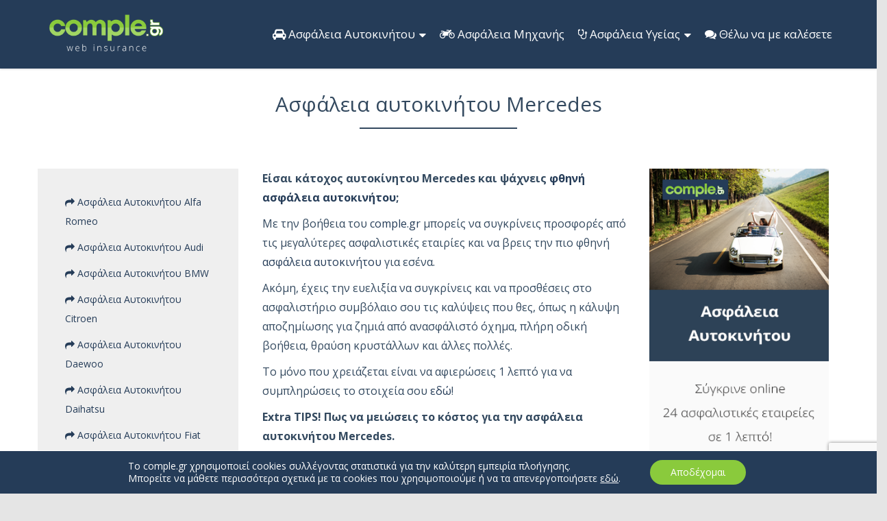

--- FILE ---
content_type: text/html; charset=UTF-8
request_url: https://www.comple.gr/asfaleia-autokinitou/mercedes/
body_size: 26379
content:
<!DOCTYPE html>
<html lang="el" class="js">
<head>
        <meta charset="UTF-8">
    <meta http-equiv="X-UA-Compatible" content="IE=edge">
    <meta name="viewport" content="width=device-width, initial-scale=1">
    <!-- The above 3 meta tags *must* come first in the head; any other head content must come *after* these tags -->

    <link rel="profile" href="https://gmpg.org/xfn/11">
    <link rel="pingback" href="https://www.comple.gr/xmlrpc.php">

    <meta name='robots' content='index, follow, max-image-preview:large, max-snippet:-1, max-video-preview:-1' />

	<!-- This site is optimized with the Yoast SEO plugin v26.5 - https://yoast.com/wordpress/plugins/seo/ -->
	<title>Mercedes - Comple.gr</title><link rel="preload" as="style" href="https://fonts.googleapis.com/css?family=Open%20Sans%3Ainherit%2C600%2C400%7COpen%20Sans%3A300%2C400%2C500%2C600%2C700%2C800%2C300italic%2C400italic%2C500italic%2C600italic%2C700italic%2C800italic&#038;subset=latin%2Clatin-ext&#038;display=swap" /><link rel="stylesheet" href="https://fonts.googleapis.com/css?family=Open%20Sans%3Ainherit%2C600%2C400%7COpen%20Sans%3A300%2C400%2C500%2C600%2C700%2C800%2C300italic%2C400italic%2C500italic%2C600italic%2C700italic%2C800italic&#038;subset=latin%2Clatin-ext&#038;display=swap" media="print" onload="this.media='all'" /><noscript><link rel="stylesheet" href="https://fonts.googleapis.com/css?family=Open%20Sans%3Ainherit%2C600%2C400%7COpen%20Sans%3A300%2C400%2C500%2C600%2C700%2C800%2C300italic%2C400italic%2C500italic%2C600italic%2C700italic%2C800italic&#038;subset=latin%2Clatin-ext&#038;display=swap" /></noscript>
	<link rel="canonical" href="https://www.comple.gr/asfaleia-autokinitou/mercedes/" />
	<meta property="og:locale" content="el_GR" />
	<meta property="og:type" content="article" />
	<meta property="og:title" content="Mercedes - Comple.gr" />
	<meta property="og:url" content="https://www.comple.gr/asfaleia-autokinitou/mercedes/" />
	<meta property="og:site_name" content="Comple.gr" />
	<meta property="article:publisher" content="https://www.facebook.com/comple.gr/" />
	<meta property="article:modified_time" content="2019-06-12T12:54:56+00:00" />
	<meta property="og:image" content="https://www.comple.gr/wp-content/uploads/2020/02/Logo__layerd-Psd-file-1-pros-1.png" />
	<meta property="og:image:width" content="2300" />
	<meta property="og:image:height" content="2300" />
	<meta property="og:image:type" content="image/png" />
	<meta name="twitter:card" content="summary_large_image" />
	<meta name="twitter:site" content="@comple_gr" />
	<meta name="twitter:label1" content="Εκτιμώμενος χρόνος ανάγνωσης" />
	<meta name="twitter:data1" content="2 λεπτά" />
	<script type="application/ld+json" class="yoast-schema-graph">{"@context":"https://schema.org","@graph":[{"@type":"WebPage","@id":"https://www.comple.gr/asfaleia-autokinitou/mercedes/","url":"https://www.comple.gr/asfaleia-autokinitou/mercedes/","name":"Mercedes - Comple.gr","isPartOf":{"@id":"https://www.comple.gr/#website"},"datePublished":"2019-06-11T14:02:33+00:00","dateModified":"2019-06-12T12:54:56+00:00","breadcrumb":{"@id":"https://www.comple.gr/asfaleia-autokinitou/mercedes/#breadcrumb"},"inLanguage":"el","potentialAction":[{"@type":"ReadAction","target":["https://www.comple.gr/asfaleia-autokinitou/mercedes/"]}]},{"@type":"BreadcrumbList","@id":"https://www.comple.gr/asfaleia-autokinitou/mercedes/#breadcrumb","itemListElement":[{"@type":"ListItem","position":1,"name":"Home","item":"https://www.comple.gr/"},{"@type":"ListItem","position":2,"name":"Ασφάλεια Αυτοκινήτου","item":"https://www.comple.gr/asfaleia-autokinitou/"},{"@type":"ListItem","position":3,"name":"Mercedes"}]},{"@type":"WebSite","@id":"https://www.comple.gr/#website","url":"https://www.comple.gr/","name":"Comple.gr","description":"Ασφάλεια Αυτοκινήτου, Μηχανής, Υγείας, Κατοικίας","publisher":{"@id":"https://www.comple.gr/#organization"},"potentialAction":[{"@type":"SearchAction","target":{"@type":"EntryPoint","urlTemplate":"https://www.comple.gr/?s={search_term_string}"},"query-input":{"@type":"PropertyValueSpecification","valueRequired":true,"valueName":"search_term_string"}}],"inLanguage":"el"},{"@type":"Organization","@id":"https://www.comple.gr/#organization","name":"Comple.gr","url":"https://www.comple.gr/","logo":{"@type":"ImageObject","inLanguage":"el","@id":"https://www.comple.gr/#/schema/logo/image/","url":"https://www.comple.gr/wp-content/uploads/2020/02/Logo__layerd-Psd-file-1-pros-1.png","contentUrl":"https://www.comple.gr/wp-content/uploads/2020/02/Logo__layerd-Psd-file-1-pros-1.png","width":2300,"height":2300,"caption":"Comple.gr"},"image":{"@id":"https://www.comple.gr/#/schema/logo/image/"},"sameAs":["https://www.facebook.com/comple.gr/","https://x.com/comple_gr","https://www.instagram.com/comple.gr/","https://www.youtube.com/channel/UCDrGDcI6V3xEcUP3E0PGxbw"]}]}</script>
	<!-- / Yoast SEO plugin. -->


<link rel='dns-prefetch' href='//fonts.googleapis.com' />
<link href='https://fonts.gstatic.com' crossorigin rel='preconnect' />
<link rel="alternate" type="application/rss+xml" title="Ροή RSS &raquo; Comple.gr" href="https://www.comple.gr/feed/" />
<link rel="alternate" type="application/rss+xml" title="Ροή Σχολίων &raquo; Comple.gr" href="https://www.comple.gr/comments/feed/" />
<link rel="alternate" title="oEmbed (JSON)" type="application/json+oembed" href="https://www.comple.gr/wp-json/oembed/1.0/embed?url=https%3A%2F%2Fwww.comple.gr%2Fasfaleia-autokinitou%2Fmercedes%2F" />
<link rel="alternate" title="oEmbed (XML)" type="text/xml+oembed" href="https://www.comple.gr/wp-json/oembed/1.0/embed?url=https%3A%2F%2Fwww.comple.gr%2Fasfaleia-autokinitou%2Fmercedes%2F&#038;format=xml" />
<style id='wp-img-auto-sizes-contain-inline-css' type='text/css'>
img:is([sizes=auto i],[sizes^="auto," i]){contain-intrinsic-size:3000px 1500px}
/*# sourceURL=wp-img-auto-sizes-contain-inline-css */
</style>
<style id='wp-emoji-styles-inline-css' type='text/css'>

	img.wp-smiley, img.emoji {
		display: inline !important;
		border: none !important;
		box-shadow: none !important;
		height: 1em !important;
		width: 1em !important;
		margin: 0 0.07em !important;
		vertical-align: -0.1em !important;
		background: none !important;
		padding: 0 !important;
	}
/*# sourceURL=wp-emoji-styles-inline-css */
</style>
<style id='wp-block-library-inline-css' type='text/css'>
:root{--wp-block-synced-color:#7a00df;--wp-block-synced-color--rgb:122,0,223;--wp-bound-block-color:var(--wp-block-synced-color);--wp-editor-canvas-background:#ddd;--wp-admin-theme-color:#007cba;--wp-admin-theme-color--rgb:0,124,186;--wp-admin-theme-color-darker-10:#006ba1;--wp-admin-theme-color-darker-10--rgb:0,107,160.5;--wp-admin-theme-color-darker-20:#005a87;--wp-admin-theme-color-darker-20--rgb:0,90,135;--wp-admin-border-width-focus:2px}@media (min-resolution:192dpi){:root{--wp-admin-border-width-focus:1.5px}}.wp-element-button{cursor:pointer}:root .has-very-light-gray-background-color{background-color:#eee}:root .has-very-dark-gray-background-color{background-color:#313131}:root .has-very-light-gray-color{color:#eee}:root .has-very-dark-gray-color{color:#313131}:root .has-vivid-green-cyan-to-vivid-cyan-blue-gradient-background{background:linear-gradient(135deg,#00d084,#0693e3)}:root .has-purple-crush-gradient-background{background:linear-gradient(135deg,#34e2e4,#4721fb 50%,#ab1dfe)}:root .has-hazy-dawn-gradient-background{background:linear-gradient(135deg,#faaca8,#dad0ec)}:root .has-subdued-olive-gradient-background{background:linear-gradient(135deg,#fafae1,#67a671)}:root .has-atomic-cream-gradient-background{background:linear-gradient(135deg,#fdd79a,#004a59)}:root .has-nightshade-gradient-background{background:linear-gradient(135deg,#330968,#31cdcf)}:root .has-midnight-gradient-background{background:linear-gradient(135deg,#020381,#2874fc)}:root{--wp--preset--font-size--normal:16px;--wp--preset--font-size--huge:42px}.has-regular-font-size{font-size:1em}.has-larger-font-size{font-size:2.625em}.has-normal-font-size{font-size:var(--wp--preset--font-size--normal)}.has-huge-font-size{font-size:var(--wp--preset--font-size--huge)}.has-text-align-center{text-align:center}.has-text-align-left{text-align:left}.has-text-align-right{text-align:right}.has-fit-text{white-space:nowrap!important}#end-resizable-editor-section{display:none}.aligncenter{clear:both}.items-justified-left{justify-content:flex-start}.items-justified-center{justify-content:center}.items-justified-right{justify-content:flex-end}.items-justified-space-between{justify-content:space-between}.screen-reader-text{border:0;clip-path:inset(50%);height:1px;margin:-1px;overflow:hidden;padding:0;position:absolute;width:1px;word-wrap:normal!important}.screen-reader-text:focus{background-color:#ddd;clip-path:none;color:#444;display:block;font-size:1em;height:auto;left:5px;line-height:normal;padding:15px 23px 14px;text-decoration:none;top:5px;width:auto;z-index:100000}html :where(.has-border-color){border-style:solid}html :where([style*=border-top-color]){border-top-style:solid}html :where([style*=border-right-color]){border-right-style:solid}html :where([style*=border-bottom-color]){border-bottom-style:solid}html :where([style*=border-left-color]){border-left-style:solid}html :where([style*=border-width]){border-style:solid}html :where([style*=border-top-width]){border-top-style:solid}html :where([style*=border-right-width]){border-right-style:solid}html :where([style*=border-bottom-width]){border-bottom-style:solid}html :where([style*=border-left-width]){border-left-style:solid}html :where(img[class*=wp-image-]){height:auto;max-width:100%}:where(figure){margin:0 0 1em}html :where(.is-position-sticky){--wp-admin--admin-bar--position-offset:var(--wp-admin--admin-bar--height,0px)}@media screen and (max-width:600px){html :where(.is-position-sticky){--wp-admin--admin-bar--position-offset:0px}}

/*# sourceURL=wp-block-library-inline-css */
</style><style id='global-styles-inline-css' type='text/css'>
:root{--wp--preset--aspect-ratio--square: 1;--wp--preset--aspect-ratio--4-3: 4/3;--wp--preset--aspect-ratio--3-4: 3/4;--wp--preset--aspect-ratio--3-2: 3/2;--wp--preset--aspect-ratio--2-3: 2/3;--wp--preset--aspect-ratio--16-9: 16/9;--wp--preset--aspect-ratio--9-16: 9/16;--wp--preset--color--black: #000000;--wp--preset--color--cyan-bluish-gray: #abb8c3;--wp--preset--color--white: #ffffff;--wp--preset--color--pale-pink: #f78da7;--wp--preset--color--vivid-red: #cf2e2e;--wp--preset--color--luminous-vivid-orange: #ff6900;--wp--preset--color--luminous-vivid-amber: #fcb900;--wp--preset--color--light-green-cyan: #7bdcb5;--wp--preset--color--vivid-green-cyan: #00d084;--wp--preset--color--pale-cyan-blue: #8ed1fc;--wp--preset--color--vivid-cyan-blue: #0693e3;--wp--preset--color--vivid-purple: #9b51e0;--wp--preset--gradient--vivid-cyan-blue-to-vivid-purple: linear-gradient(135deg,rgb(6,147,227) 0%,rgb(155,81,224) 100%);--wp--preset--gradient--light-green-cyan-to-vivid-green-cyan: linear-gradient(135deg,rgb(122,220,180) 0%,rgb(0,208,130) 100%);--wp--preset--gradient--luminous-vivid-amber-to-luminous-vivid-orange: linear-gradient(135deg,rgb(252,185,0) 0%,rgb(255,105,0) 100%);--wp--preset--gradient--luminous-vivid-orange-to-vivid-red: linear-gradient(135deg,rgb(255,105,0) 0%,rgb(207,46,46) 100%);--wp--preset--gradient--very-light-gray-to-cyan-bluish-gray: linear-gradient(135deg,rgb(238,238,238) 0%,rgb(169,184,195) 100%);--wp--preset--gradient--cool-to-warm-spectrum: linear-gradient(135deg,rgb(74,234,220) 0%,rgb(151,120,209) 20%,rgb(207,42,186) 40%,rgb(238,44,130) 60%,rgb(251,105,98) 80%,rgb(254,248,76) 100%);--wp--preset--gradient--blush-light-purple: linear-gradient(135deg,rgb(255,206,236) 0%,rgb(152,150,240) 100%);--wp--preset--gradient--blush-bordeaux: linear-gradient(135deg,rgb(254,205,165) 0%,rgb(254,45,45) 50%,rgb(107,0,62) 100%);--wp--preset--gradient--luminous-dusk: linear-gradient(135deg,rgb(255,203,112) 0%,rgb(199,81,192) 50%,rgb(65,88,208) 100%);--wp--preset--gradient--pale-ocean: linear-gradient(135deg,rgb(255,245,203) 0%,rgb(182,227,212) 50%,rgb(51,167,181) 100%);--wp--preset--gradient--electric-grass: linear-gradient(135deg,rgb(202,248,128) 0%,rgb(113,206,126) 100%);--wp--preset--gradient--midnight: linear-gradient(135deg,rgb(2,3,129) 0%,rgb(40,116,252) 100%);--wp--preset--font-size--small: 13px;--wp--preset--font-size--medium: 20px;--wp--preset--font-size--large: 36px;--wp--preset--font-size--x-large: 42px;--wp--preset--spacing--20: 0.44rem;--wp--preset--spacing--30: 0.67rem;--wp--preset--spacing--40: 1rem;--wp--preset--spacing--50: 1.5rem;--wp--preset--spacing--60: 2.25rem;--wp--preset--spacing--70: 3.38rem;--wp--preset--spacing--80: 5.06rem;--wp--preset--shadow--natural: 6px 6px 9px rgba(0, 0, 0, 0.2);--wp--preset--shadow--deep: 12px 12px 50px rgba(0, 0, 0, 0.4);--wp--preset--shadow--sharp: 6px 6px 0px rgba(0, 0, 0, 0.2);--wp--preset--shadow--outlined: 6px 6px 0px -3px rgb(255, 255, 255), 6px 6px rgb(0, 0, 0);--wp--preset--shadow--crisp: 6px 6px 0px rgb(0, 0, 0);}:where(.is-layout-flex){gap: 0.5em;}:where(.is-layout-grid){gap: 0.5em;}body .is-layout-flex{display: flex;}.is-layout-flex{flex-wrap: wrap;align-items: center;}.is-layout-flex > :is(*, div){margin: 0;}body .is-layout-grid{display: grid;}.is-layout-grid > :is(*, div){margin: 0;}:where(.wp-block-columns.is-layout-flex){gap: 2em;}:where(.wp-block-columns.is-layout-grid){gap: 2em;}:where(.wp-block-post-template.is-layout-flex){gap: 1.25em;}:where(.wp-block-post-template.is-layout-grid){gap: 1.25em;}.has-black-color{color: var(--wp--preset--color--black) !important;}.has-cyan-bluish-gray-color{color: var(--wp--preset--color--cyan-bluish-gray) !important;}.has-white-color{color: var(--wp--preset--color--white) !important;}.has-pale-pink-color{color: var(--wp--preset--color--pale-pink) !important;}.has-vivid-red-color{color: var(--wp--preset--color--vivid-red) !important;}.has-luminous-vivid-orange-color{color: var(--wp--preset--color--luminous-vivid-orange) !important;}.has-luminous-vivid-amber-color{color: var(--wp--preset--color--luminous-vivid-amber) !important;}.has-light-green-cyan-color{color: var(--wp--preset--color--light-green-cyan) !important;}.has-vivid-green-cyan-color{color: var(--wp--preset--color--vivid-green-cyan) !important;}.has-pale-cyan-blue-color{color: var(--wp--preset--color--pale-cyan-blue) !important;}.has-vivid-cyan-blue-color{color: var(--wp--preset--color--vivid-cyan-blue) !important;}.has-vivid-purple-color{color: var(--wp--preset--color--vivid-purple) !important;}.has-black-background-color{background-color: var(--wp--preset--color--black) !important;}.has-cyan-bluish-gray-background-color{background-color: var(--wp--preset--color--cyan-bluish-gray) !important;}.has-white-background-color{background-color: var(--wp--preset--color--white) !important;}.has-pale-pink-background-color{background-color: var(--wp--preset--color--pale-pink) !important;}.has-vivid-red-background-color{background-color: var(--wp--preset--color--vivid-red) !important;}.has-luminous-vivid-orange-background-color{background-color: var(--wp--preset--color--luminous-vivid-orange) !important;}.has-luminous-vivid-amber-background-color{background-color: var(--wp--preset--color--luminous-vivid-amber) !important;}.has-light-green-cyan-background-color{background-color: var(--wp--preset--color--light-green-cyan) !important;}.has-vivid-green-cyan-background-color{background-color: var(--wp--preset--color--vivid-green-cyan) !important;}.has-pale-cyan-blue-background-color{background-color: var(--wp--preset--color--pale-cyan-blue) !important;}.has-vivid-cyan-blue-background-color{background-color: var(--wp--preset--color--vivid-cyan-blue) !important;}.has-vivid-purple-background-color{background-color: var(--wp--preset--color--vivid-purple) !important;}.has-black-border-color{border-color: var(--wp--preset--color--black) !important;}.has-cyan-bluish-gray-border-color{border-color: var(--wp--preset--color--cyan-bluish-gray) !important;}.has-white-border-color{border-color: var(--wp--preset--color--white) !important;}.has-pale-pink-border-color{border-color: var(--wp--preset--color--pale-pink) !important;}.has-vivid-red-border-color{border-color: var(--wp--preset--color--vivid-red) !important;}.has-luminous-vivid-orange-border-color{border-color: var(--wp--preset--color--luminous-vivid-orange) !important;}.has-luminous-vivid-amber-border-color{border-color: var(--wp--preset--color--luminous-vivid-amber) !important;}.has-light-green-cyan-border-color{border-color: var(--wp--preset--color--light-green-cyan) !important;}.has-vivid-green-cyan-border-color{border-color: var(--wp--preset--color--vivid-green-cyan) !important;}.has-pale-cyan-blue-border-color{border-color: var(--wp--preset--color--pale-cyan-blue) !important;}.has-vivid-cyan-blue-border-color{border-color: var(--wp--preset--color--vivid-cyan-blue) !important;}.has-vivid-purple-border-color{border-color: var(--wp--preset--color--vivid-purple) !important;}.has-vivid-cyan-blue-to-vivid-purple-gradient-background{background: var(--wp--preset--gradient--vivid-cyan-blue-to-vivid-purple) !important;}.has-light-green-cyan-to-vivid-green-cyan-gradient-background{background: var(--wp--preset--gradient--light-green-cyan-to-vivid-green-cyan) !important;}.has-luminous-vivid-amber-to-luminous-vivid-orange-gradient-background{background: var(--wp--preset--gradient--luminous-vivid-amber-to-luminous-vivid-orange) !important;}.has-luminous-vivid-orange-to-vivid-red-gradient-background{background: var(--wp--preset--gradient--luminous-vivid-orange-to-vivid-red) !important;}.has-very-light-gray-to-cyan-bluish-gray-gradient-background{background: var(--wp--preset--gradient--very-light-gray-to-cyan-bluish-gray) !important;}.has-cool-to-warm-spectrum-gradient-background{background: var(--wp--preset--gradient--cool-to-warm-spectrum) !important;}.has-blush-light-purple-gradient-background{background: var(--wp--preset--gradient--blush-light-purple) !important;}.has-blush-bordeaux-gradient-background{background: var(--wp--preset--gradient--blush-bordeaux) !important;}.has-luminous-dusk-gradient-background{background: var(--wp--preset--gradient--luminous-dusk) !important;}.has-pale-ocean-gradient-background{background: var(--wp--preset--gradient--pale-ocean) !important;}.has-electric-grass-gradient-background{background: var(--wp--preset--gradient--electric-grass) !important;}.has-midnight-gradient-background{background: var(--wp--preset--gradient--midnight) !important;}.has-small-font-size{font-size: var(--wp--preset--font-size--small) !important;}.has-medium-font-size{font-size: var(--wp--preset--font-size--medium) !important;}.has-large-font-size{font-size: var(--wp--preset--font-size--large) !important;}.has-x-large-font-size{font-size: var(--wp--preset--font-size--x-large) !important;}
/*# sourceURL=global-styles-inline-css */
</style>

<style id='classic-theme-styles-inline-css' type='text/css'>
/*! This file is auto-generated */
.wp-block-button__link{color:#fff;background-color:#32373c;border-radius:9999px;box-shadow:none;text-decoration:none;padding:calc(.667em + 2px) calc(1.333em + 2px);font-size:1.125em}.wp-block-file__button{background:#32373c;color:#fff;text-decoration:none}
/*# sourceURL=/wp-includes/css/classic-themes.min.css */
</style>
<link data-minify="1" rel='stylesheet' id='image-hover-effects-css-css' href='https://www.comple.gr/wp-content/cache/min/1/wp-content/plugins/mega-addons-for-visual-composer/css/ihover.css?ver=1765790012' type='text/css' media='all' />
<link data-minify="1" rel='stylesheet' id='style-css-css' href='https://www.comple.gr/wp-content/cache/min/1/wp-content/plugins/mega-addons-for-visual-composer/css/style.css?ver=1765790012' type='text/css' media='all' />
<link data-minify="1" rel='stylesheet' id='font-awesome-latest-css' href='https://www.comple.gr/wp-content/cache/min/1/wp-content/plugins/mega-addons-for-visual-composer/css/font-awesome/css/all.css?ver=1765790012' type='text/css' media='all' />
<link data-minify="1" rel='stylesheet' id='rs-plugin-settings-css' href='https://www.comple.gr/wp-content/cache/min/1/wp-content/plugins/revslider/public/assets/css/settings.css?ver=1765790012' type='text/css' media='all' />
<style id='rs-plugin-settings-inline-css' type='text/css'>
#rs-demo-id {}
/*# sourceURL=rs-plugin-settings-inline-css */
</style>
<link data-minify="1" rel='stylesheet' id='wpapp_admin_css-css' href='https://www.comple.gr/wp-content/cache/min/1/wp-content/plugins/ultimate-popup-creator/css/wpappp_style.css?ver=1765790012' type='text/css' media='all' />
<link data-minify="1" rel='stylesheet' id='font_select-css' href='https://www.comple.gr/wp-content/cache/min/1/wp-content/plugins/ultimate-popup-creator/css/wpappp_fontselect.css?ver=1765790012' type='text/css' media='all' />
<link rel='stylesheet' id='wp-color-picker-css' href='https://www.comple.gr/wp-admin/css/color-picker.min.css?ver=6.9' type='text/css' media='all' />
<link data-minify="1" rel='stylesheet' id='contact-form-7-css' href='https://www.comple.gr/wp-content/cache/min/1/wp-content/plugins/contact-form-7/includes/css/styles.css?ver=1765790012' type='text/css' media='all' />
<link data-minify="1" rel='stylesheet' id='wpcf7-redirect-script-frontend-css' href='https://www.comple.gr/wp-content/cache/min/1/wp-content/plugins/wpcf7-redirect/build/assets/frontend-script.css?ver=1765790012' type='text/css' media='all' />
<link data-minify="1" rel='stylesheet' id='rplg-css-css' href='https://www.comple.gr/wp-content/cache/min/1/wp-content/plugins/business-reviews-bundle/assets/css/rplg.css?ver=1765790012' type='text/css' media='all' />
<link rel='stylesheet' id='swiper-css-css' href='https://www.comple.gr/wp-content/plugins/business-reviews-bundle/assets/css/swiper.min.css?ver=1.5.6' type='text/css' media='all' />
<link data-minify="1" rel='stylesheet' id='megamenu-css' href='https://www.comple.gr/wp-content/cache/min/1/wp-content/uploads/maxmegamenu/style.css?ver=1765790012' type='text/css' media='all' />
<link data-minify="1" rel='stylesheet' id='parent-style-css' href='https://www.comple.gr/wp-content/cache/min/1/wp-content/themes/leadinjection/style.css?ver=1765790012' type='text/css' media='all' />
<link data-minify="1" rel='stylesheet' id='lp-theme-css-css' href='https://www.comple.gr/wp-content/cache/min/1/wp-content/themes/leadinjection-child/style.css?ver=1765790012' type='text/css' media='all' />
<link data-minify="1" rel='stylesheet' id='bootstrap-css' href='https://www.comple.gr/wp-content/cache/min/1/wp-content/themes/leadinjection/bower_components/bootstrap/dist/css/bootstrap.min.css?ver=1765790012' type='text/css' media='all' />
<link data-minify="1" rel='stylesheet' id='fontawesome-css' href='https://www.comple.gr/wp-content/cache/min/1/wp-content/themes/leadinjection/bower_components/fontawesome/css/font-awesome.min.css?ver=1765790012' type='text/css' media='all' />
<link rel='stylesheet' id='animate-css' href='https://www.comple.gr/wp-content/themes/leadinjection/bower_components/animate.css/animate.min.css?ver=6.9' type='text/css' media='all' />
<link data-minify="1" rel='stylesheet' id='magnific-popup-css' href='https://www.comple.gr/wp-content/cache/min/1/wp-content/themes/leadinjection/bower_components/magnific-popup/dist/magnific-popup.css?ver=1765790012' type='text/css' media='all' />
<link data-minify="1" rel='stylesheet' id='leadinjection-style-css' href='https://www.comple.gr/wp-content/cache/min/1/wp-content/themes/leadinjection-child/style.css?ver=1765790012' type='text/css' media='all' />
<link data-minify="1" rel='stylesheet' id='mm-compiled-options-mobmenu-css' href='https://www.comple.gr/wp-content/cache/min/1/wp-content/uploads/dynamic-mobmenu.css?ver=1765790012' type='text/css' media='all' />

<link data-minify="1" rel='stylesheet' id='js_composer_front-css' href='https://www.comple.gr/wp-content/cache/min/1/wp-content/plugins/js_composer/assets/css/js_composer.min.css?ver=1765790012' type='text/css' media='all' />
<link data-minify="1" rel='stylesheet' id='cssmobmenu-icons-css' href='https://www.comple.gr/wp-content/cache/min/1/wp-content/plugins/mobile-menu/includes/css/mobmenu-icons.css?ver=1765790012' type='text/css' media='all' />
<link data-minify="1" rel='stylesheet' id='cssmobmenu-css' href='https://www.comple.gr/wp-content/cache/min/1/wp-content/plugins/mobile-menu/includes/css/mobmenu.css?ver=1765790012' type='text/css' media='all' />
<noscript></noscript><link data-minify="1" rel='stylesheet' id='moove_gdpr_frontend-css' href='https://www.comple.gr/wp-content/cache/min/1/wp-content/plugins/gdpr-cookie-compliance/dist/styles/gdpr-main-nf.css?ver=1765790012' type='text/css' media='all' />
<style id='moove_gdpr_frontend-inline-css' type='text/css'>
				#moove_gdpr_cookie_modal .moove-gdpr-modal-content .moove-gdpr-tab-main h3.tab-title, 
				#moove_gdpr_cookie_modal .moove-gdpr-modal-content .moove-gdpr-tab-main span.tab-title,
				#moove_gdpr_cookie_modal .moove-gdpr-modal-content .moove-gdpr-modal-left-content #moove-gdpr-menu li a, 
				#moove_gdpr_cookie_modal .moove-gdpr-modal-content .moove-gdpr-modal-left-content #moove-gdpr-menu li button,
				#moove_gdpr_cookie_modal .moove-gdpr-modal-content .moove-gdpr-modal-left-content .moove-gdpr-branding-cnt a,
				#moove_gdpr_cookie_modal .moove-gdpr-modal-content .moove-gdpr-modal-footer-content .moove-gdpr-button-holder a.mgbutton, 
				#moove_gdpr_cookie_modal .moove-gdpr-modal-content .moove-gdpr-modal-footer-content .moove-gdpr-button-holder button.mgbutton,
				#moove_gdpr_cookie_modal .cookie-switch .cookie-slider:after, 
				#moove_gdpr_cookie_modal .cookie-switch .slider:after, 
				#moove_gdpr_cookie_modal .switch .cookie-slider:after, 
				#moove_gdpr_cookie_modal .switch .slider:after,
				#moove_gdpr_cookie_info_bar .moove-gdpr-info-bar-container .moove-gdpr-info-bar-content p, 
				#moove_gdpr_cookie_info_bar .moove-gdpr-info-bar-container .moove-gdpr-info-bar-content p a,
				#moove_gdpr_cookie_info_bar .moove-gdpr-info-bar-container .moove-gdpr-info-bar-content a.mgbutton, 
				#moove_gdpr_cookie_info_bar .moove-gdpr-info-bar-container .moove-gdpr-info-bar-content button.mgbutton,
				#moove_gdpr_cookie_modal .moove-gdpr-modal-content .moove-gdpr-tab-main .moove-gdpr-tab-main-content h1, 
				#moove_gdpr_cookie_modal .moove-gdpr-modal-content .moove-gdpr-tab-main .moove-gdpr-tab-main-content h2, 
				#moove_gdpr_cookie_modal .moove-gdpr-modal-content .moove-gdpr-tab-main .moove-gdpr-tab-main-content h3, 
				#moove_gdpr_cookie_modal .moove-gdpr-modal-content .moove-gdpr-tab-main .moove-gdpr-tab-main-content h4, 
				#moove_gdpr_cookie_modal .moove-gdpr-modal-content .moove-gdpr-tab-main .moove-gdpr-tab-main-content h5, 
				#moove_gdpr_cookie_modal .moove-gdpr-modal-content .moove-gdpr-tab-main .moove-gdpr-tab-main-content h6,
				#moove_gdpr_cookie_modal .moove-gdpr-modal-content.moove_gdpr_modal_theme_v2 .moove-gdpr-modal-title .tab-title,
				#moove_gdpr_cookie_modal .moove-gdpr-modal-content.moove_gdpr_modal_theme_v2 .moove-gdpr-tab-main h3.tab-title, 
				#moove_gdpr_cookie_modal .moove-gdpr-modal-content.moove_gdpr_modal_theme_v2 .moove-gdpr-tab-main span.tab-title,
				#moove_gdpr_cookie_modal .moove-gdpr-modal-content.moove_gdpr_modal_theme_v2 .moove-gdpr-branding-cnt a {
					font-weight: inherit				}
			#moove_gdpr_cookie_modal,#moove_gdpr_cookie_info_bar,.gdpr_cookie_settings_shortcode_content{font-family:inherit}#moove_gdpr_save_popup_settings_button{background-color:#373737;color:#fff}#moove_gdpr_save_popup_settings_button:hover{background-color:#000}#moove_gdpr_cookie_info_bar .moove-gdpr-info-bar-container .moove-gdpr-info-bar-content a.mgbutton,#moove_gdpr_cookie_info_bar .moove-gdpr-info-bar-container .moove-gdpr-info-bar-content button.mgbutton{background-color:#8aca3c}#moove_gdpr_cookie_modal .moove-gdpr-modal-content .moove-gdpr-modal-footer-content .moove-gdpr-button-holder a.mgbutton,#moove_gdpr_cookie_modal .moove-gdpr-modal-content .moove-gdpr-modal-footer-content .moove-gdpr-button-holder button.mgbutton,.gdpr_cookie_settings_shortcode_content .gdpr-shr-button.button-green{background-color:#8aca3c;border-color:#8aca3c}#moove_gdpr_cookie_modal .moove-gdpr-modal-content .moove-gdpr-modal-footer-content .moove-gdpr-button-holder a.mgbutton:hover,#moove_gdpr_cookie_modal .moove-gdpr-modal-content .moove-gdpr-modal-footer-content .moove-gdpr-button-holder button.mgbutton:hover,.gdpr_cookie_settings_shortcode_content .gdpr-shr-button.button-green:hover{background-color:#fff;color:#8aca3c}#moove_gdpr_cookie_modal .moove-gdpr-modal-content .moove-gdpr-modal-close i,#moove_gdpr_cookie_modal .moove-gdpr-modal-content .moove-gdpr-modal-close span.gdpr-icon{background-color:#8aca3c;border:1px solid #8aca3c}#moove_gdpr_cookie_info_bar span.moove-gdpr-infobar-allow-all.focus-g,#moove_gdpr_cookie_info_bar span.moove-gdpr-infobar-allow-all:focus,#moove_gdpr_cookie_info_bar button.moove-gdpr-infobar-allow-all.focus-g,#moove_gdpr_cookie_info_bar button.moove-gdpr-infobar-allow-all:focus,#moove_gdpr_cookie_info_bar span.moove-gdpr-infobar-reject-btn.focus-g,#moove_gdpr_cookie_info_bar span.moove-gdpr-infobar-reject-btn:focus,#moove_gdpr_cookie_info_bar button.moove-gdpr-infobar-reject-btn.focus-g,#moove_gdpr_cookie_info_bar button.moove-gdpr-infobar-reject-btn:focus,#moove_gdpr_cookie_info_bar span.change-settings-button.focus-g,#moove_gdpr_cookie_info_bar span.change-settings-button:focus,#moove_gdpr_cookie_info_bar button.change-settings-button.focus-g,#moove_gdpr_cookie_info_bar button.change-settings-button:focus{-webkit-box-shadow:0 0 1px 3px #8aca3c;-moz-box-shadow:0 0 1px 3px #8aca3c;box-shadow:0 0 1px 3px #8aca3c}#moove_gdpr_cookie_modal .moove-gdpr-modal-content .moove-gdpr-modal-close i:hover,#moove_gdpr_cookie_modal .moove-gdpr-modal-content .moove-gdpr-modal-close span.gdpr-icon:hover,#moove_gdpr_cookie_info_bar span[data-href]>u.change-settings-button{color:#8aca3c}#moove_gdpr_cookie_modal .moove-gdpr-modal-content .moove-gdpr-modal-left-content #moove-gdpr-menu li.menu-item-selected a span.gdpr-icon,#moove_gdpr_cookie_modal .moove-gdpr-modal-content .moove-gdpr-modal-left-content #moove-gdpr-menu li.menu-item-selected button span.gdpr-icon{color:inherit}#moove_gdpr_cookie_modal .moove-gdpr-modal-content .moove-gdpr-modal-left-content #moove-gdpr-menu li a span.gdpr-icon,#moove_gdpr_cookie_modal .moove-gdpr-modal-content .moove-gdpr-modal-left-content #moove-gdpr-menu li button span.gdpr-icon{color:inherit}#moove_gdpr_cookie_modal .gdpr-acc-link{line-height:0;font-size:0;color:transparent;position:absolute}#moove_gdpr_cookie_modal .moove-gdpr-modal-content .moove-gdpr-modal-close:hover i,#moove_gdpr_cookie_modal .moove-gdpr-modal-content .moove-gdpr-modal-left-content #moove-gdpr-menu li a,#moove_gdpr_cookie_modal .moove-gdpr-modal-content .moove-gdpr-modal-left-content #moove-gdpr-menu li button,#moove_gdpr_cookie_modal .moove-gdpr-modal-content .moove-gdpr-modal-left-content #moove-gdpr-menu li button i,#moove_gdpr_cookie_modal .moove-gdpr-modal-content .moove-gdpr-modal-left-content #moove-gdpr-menu li a i,#moove_gdpr_cookie_modal .moove-gdpr-modal-content .moove-gdpr-tab-main .moove-gdpr-tab-main-content a:hover,#moove_gdpr_cookie_info_bar.moove-gdpr-dark-scheme .moove-gdpr-info-bar-container .moove-gdpr-info-bar-content a.mgbutton:hover,#moove_gdpr_cookie_info_bar.moove-gdpr-dark-scheme .moove-gdpr-info-bar-container .moove-gdpr-info-bar-content button.mgbutton:hover,#moove_gdpr_cookie_info_bar.moove-gdpr-dark-scheme .moove-gdpr-info-bar-container .moove-gdpr-info-bar-content a:hover,#moove_gdpr_cookie_info_bar.moove-gdpr-dark-scheme .moove-gdpr-info-bar-container .moove-gdpr-info-bar-content button:hover,#moove_gdpr_cookie_info_bar.moove-gdpr-dark-scheme .moove-gdpr-info-bar-container .moove-gdpr-info-bar-content span.change-settings-button:hover,#moove_gdpr_cookie_info_bar.moove-gdpr-dark-scheme .moove-gdpr-info-bar-container .moove-gdpr-info-bar-content button.change-settings-button:hover,#moove_gdpr_cookie_info_bar.moove-gdpr-dark-scheme .moove-gdpr-info-bar-container .moove-gdpr-info-bar-content u.change-settings-button:hover,#moove_gdpr_cookie_info_bar span[data-href]>u.change-settings-button,#moove_gdpr_cookie_info_bar.moove-gdpr-dark-scheme .moove-gdpr-info-bar-container .moove-gdpr-info-bar-content a.mgbutton.focus-g,#moove_gdpr_cookie_info_bar.moove-gdpr-dark-scheme .moove-gdpr-info-bar-container .moove-gdpr-info-bar-content button.mgbutton.focus-g,#moove_gdpr_cookie_info_bar.moove-gdpr-dark-scheme .moove-gdpr-info-bar-container .moove-gdpr-info-bar-content a.focus-g,#moove_gdpr_cookie_info_bar.moove-gdpr-dark-scheme .moove-gdpr-info-bar-container .moove-gdpr-info-bar-content button.focus-g,#moove_gdpr_cookie_info_bar.moove-gdpr-dark-scheme .moove-gdpr-info-bar-container .moove-gdpr-info-bar-content a.mgbutton:focus,#moove_gdpr_cookie_info_bar.moove-gdpr-dark-scheme .moove-gdpr-info-bar-container .moove-gdpr-info-bar-content button.mgbutton:focus,#moove_gdpr_cookie_info_bar.moove-gdpr-dark-scheme .moove-gdpr-info-bar-container .moove-gdpr-info-bar-content a:focus,#moove_gdpr_cookie_info_bar.moove-gdpr-dark-scheme .moove-gdpr-info-bar-container .moove-gdpr-info-bar-content button:focus,#moove_gdpr_cookie_info_bar.moove-gdpr-dark-scheme .moove-gdpr-info-bar-container .moove-gdpr-info-bar-content span.change-settings-button.focus-g,span.change-settings-button:focus,button.change-settings-button.focus-g,button.change-settings-button:focus,#moove_gdpr_cookie_info_bar.moove-gdpr-dark-scheme .moove-gdpr-info-bar-container .moove-gdpr-info-bar-content u.change-settings-button.focus-g,#moove_gdpr_cookie_info_bar.moove-gdpr-dark-scheme .moove-gdpr-info-bar-container .moove-gdpr-info-bar-content u.change-settings-button:focus{color:#8aca3c}#moove_gdpr_cookie_modal .moove-gdpr-branding.focus-g span,#moove_gdpr_cookie_modal .moove-gdpr-modal-content .moove-gdpr-tab-main a.focus-g,#moove_gdpr_cookie_modal .moove-gdpr-modal-content .moove-gdpr-tab-main .gdpr-cd-details-toggle.focus-g{color:#8aca3c}#moove_gdpr_cookie_modal.gdpr_lightbox-hide{display:none}
/*# sourceURL=moove_gdpr_frontend-inline-css */
</style>
<script type="text/javascript" src="https://www.comple.gr/wp-includes/js/jquery/jquery.min.js?ver=3.7.1" id="jquery-core-js"></script>
<script type="text/javascript" src="https://www.comple.gr/wp-includes/js/jquery/jquery-migrate.min.js?ver=3.4.1" id="jquery-migrate-js"></script>
<script type="text/javascript" src="https://www.comple.gr/wp-content/plugins/revslider/public/assets/js/jquery.themepunch.tools.min.js?ver=5.4.8.3" id="tp-tools-js"></script>
<script type="text/javascript" src="https://www.comple.gr/wp-content/plugins/revslider/public/assets/js/jquery.themepunch.revolution.min.js?ver=5.4.8.3" id="revmin-js"></script>
<script data-minify="1" type="text/javascript" src="https://www.comple.gr/wp-content/cache/min/1/wp-content/plugins/business-reviews-bundle/assets/js/wpac-time.js?ver=1765790012" id="brb-wpac-time-js-js"></script>
<script type="text/javascript" src="https://www.comple.gr/wp-content/plugins/business-reviews-bundle/assets/js/blazy.min.js?ver=1.5.6" id="blazy-js-js"></script>
<script type="text/javascript" src="https://www.comple.gr/wp-content/plugins/business-reviews-bundle/assets/js/swiper.min.js?ver=1.5.6" id="swiper-js-js"></script>
<script data-minify="1" type="text/javascript" src="https://www.comple.gr/wp-content/cache/min/1/wp-content/plugins/business-reviews-bundle/assets/js/rplg.js?ver=1765790012" id="rplg-js-js"></script>
<script type="text/javascript" src="https://www.comple.gr/wp-content/themes/leadinjection/bower_components/waypoints/lib/jquery.waypoints.min.js?ver=6.9" id="waypoints-js"></script>
<script data-minify="1" type="text/javascript" src="https://www.comple.gr/wp-content/cache/min/1/wp-content/plugins/mobile-menu/includes/js/mobmenu.js?ver=1765790012" id="mobmenujs-js"></script>
<link rel="https://api.w.org/" href="https://www.comple.gr/wp-json/" /><link rel="alternate" title="JSON" type="application/json" href="https://www.comple.gr/wp-json/wp/v2/pages/3006" /><link rel="EditURI" type="application/rsd+xml" title="RSD" href="https://www.comple.gr/xmlrpc.php?rsd" />
<meta name="generator" content="WordPress 6.9" />
<link rel='shortlink' href='https://www.comple.gr/?p=3006' />
<meta name="generator" content="Redux 4.5.9" /><script> 
jQuery(document).ready(function(){

           jQuery('.offer_btn').click(function(){
                  var selectValue = jQuery('.select-company-offer').val();
                       console.log(selectValue);
                                if( selectValue == 'auto' ){

                                                window.location.href = '/asfaleia-autokinitou';
                                }

                                if( selectValue == 'moto' ){

                                                window.location.href = '/asfaleia-mixanis';
                                }
				if( selectValue == 'agrotiko' ){

                                                window.location.href = '/asfaleia-agrotikou';
                                }				
				if( selectValue == 'truck' ){

                                                window.location.href = '/asfaleia-fortigou';
                                }
				if( selectValue == 'taxi' ){

                                                window.location.href = '/asfaleia-taxi';
                                }

                });
});
 </script>
<script> 
jQuery(document).ready(function(){

           jQuery('.offer_btn2').click(function(){
                  var selectValue = jQuery('.select-company-offer2').val();
                       console.log(selectValue);
                                if( selectValue == 'auto' ){

                                                window.location.href = '/asfaleia-autokinitou';
                                }

                                if( selectValue == 'moto' ){

                                                window.location.href = '/asfaleia-mixanis';
                                }
				if( selectValue == 'agrotiko' ){

                                                window.location.href = '/asfaleia-agrotikou';
                                }				
				if( selectValue == 'truck' ){

                                                window.location.href = '/asfaleia-fortigou';
                                }
				if( selectValue == 'taxi' ){

                                                window.location.href = '/asfaleia-taxi';
                                }

                });
});
 </script>
<script> 
jQuery(document).ready(function(){

           jQuery('.offer_btn3').click(function(){
                  var selectValue = jQuery('.select-company-offer3').val();
                       console.log(selectValue);
                                if( selectValue == 'auto' ){

                                                window.location.href = '/asfaleia-autokinitou';
                                }

                                if( selectValue == 'moto' ){

                                                window.location.href = '/asfaleia-mixanis';
                                }
				if( selectValue == 'agrotiko' ){

                                                window.location.href = '/asfaleia-agrotikou';
                                }				
				if( selectValue == 'truck' ){

                                                window.location.href = '/asfaleia-fortigou';
                                }
				if( selectValue == 'taxi' ){

                                                window.location.href = '/asfaleia-taxi';
                                }

                });
});
 </script>


<script> 
jQuery(document).ready(function(){

           jQuery('.health_btn').click(function(){
                  var selectValue = jQuery('.select-health-offer').val();
                       console.log(selectValue);
                                if( selectValue == 'family' ){

                                                window.location.href = '/asfaleia-ygeias/programma-asfalisis-oikogeneias/';
                                }

                                if( selectValue == 'adult' ){

                                                window.location.href = '/asfaleia-ygeias/programma-asfalisis-enilikes/';
                                }
								
				if( selectValue == 'kid' ){

                                                window.location.href = '/asfaleia-ygeias/programma-asfalisis-paidiou/';
                                }
				if( selectValue == 'student' ){

                                                window.location.href = '/asfaleia-ygeias/programma-asfalisis-foititi/';
                                }
                                if( selectValue == 'allodapou' ){

                                                window.location.href = '/asfaleia-ygeias/programma-asfalisis-allodapoi/';
                                }
                                if( selectValue == 'anergou' ){

                                                window.location.href = '/asfaleia-ygeias/programma-asfalisis-anergwn/';
                                }
                                

                });
});
 </script>

<!-- Google Tag Manager -->
<script>(function(w,d,s,l,i){w[l]=w[l]||[];w[l].push({'gtm.start':
new Date().getTime(),event:'gtm.js'});var f=d.getElementsByTagName(s)[0],
j=d.createElement(s),dl=l!='dataLayer'?'&l='+l:'';j.async=true;j.src=
'https://www.googletagmanager.com/gtm.js?id='+i+dl;f.parentNode.insertBefore(j,f);
})(window,document,'script','dataLayer','GTM-NNSJ6JK');</script>
<!-- End Google Tag Manager -->




<!-- Facebook Pixel Code -->
<script>
!function(f,b,e,v,n,t,s)
{if(f.fbq)return;n=f.fbq=function(){n.callMethod?
n.callMethod.apply(n,arguments):n.queue.push(arguments)};
if(!f._fbq)f._fbq=n;n.push=n;n.loaded=!0;n.version='2.0';
n.queue=[];t=b.createElement(e);t.async=!0;
t.src=v;s=b.getElementsByTagName(e)[0];
s.parentNode.insertBefore(t,s)}(window,document,'script',
'https://connect.facebook.net/en_US/fbevents.js');
 fbq('init', '1939712966322726'); 
fbq('track', 'PageView');
   fbq('track', 'ViewContent');
</script>
<noscript>
 <img height="1" width="1" 
src="https://www.facebook.com/tr?id=1939712966322726&ev=PageView
&noscript=1"/>
</noscript>
<!-- End Facebook Pixel Code -->   

<script type="text/javascript"> //<![CDATA[ 
var tlJsHost = ((window.location.protocol == "https:") ? "https://secure.trust-provider.com/" : "http://www.trustlogo.com/");
document.write(unescape("%3Cscript src='" + tlJsHost + "trustlogo/javascript/trustlogo.js' type='text/javascript'%3E%3C/script%3E"));
//]]>
</script>


<script id="mcjs">!function(c,h,i,m,p){m=c.createElement(h),p=c.getElementsByTagName(h)[0],m.async=1,m.src=i,p.parentNode.insertBefore(m,p)}(document,"script","https://chimpstatic.com/mcjs-connected/js/users/2622a00f60022ca602156b034/c38a4713c859bbb6c3f1da83d.js");</script>   								<script>
					// Define dataLayer and the gtag function.
					window.dataLayer = window.dataLayer || [];
					function gtag(){dataLayer.push(arguments);}

					// Set default consent to 'denied' as a placeholder
					// Determine actual values based on your own requirements
					gtag('consent', 'default', {
						'ad_storage': 'denied',
						'ad_user_data': 'denied',
						'ad_personalization': 'denied',
						'analytics_storage': 'denied',
						'personalization_storage': 'denied',
						'security_storage': 'denied',
						'functionality_storage': 'denied',
						'wait_for_update': '2000'
					});
				</script>

				<!-- Google Tag Manager -->
				<script>(function(w,d,s,l,i){w[l]=w[l]||[];w[l].push({'gtm.start':
				new Date().getTime(),event:'gtm.js'});var f=d.getElementsByTagName(s)[0],
				j=d.createElement(s),dl=l!='dataLayer'?'&l='+l:'';j.async=true;j.src=
				'https://www.googletagmanager.com/gtm.js?id='+i+dl;f.parentNode.insertBefore(j,f);
				})(window,document,'script','dataLayer','GTM-NNSJ6JK');</script>
				<!-- End Google Tag Manager -->
							<meta name="generator" content="Powered by WPBakery Page Builder - drag and drop page builder for WordPress."/>
<meta name="generator" content="Powered by Slider Revolution 5.4.8.3 - responsive, Mobile-Friendly Slider Plugin for WordPress with comfortable drag and drop interface." />
<script type="text/javascript">function setREVStartSize(e){									
						try{ e.c=jQuery(e.c);var i=jQuery(window).width(),t=9999,r=0,n=0,l=0,f=0,s=0,h=0;
							if(e.responsiveLevels&&(jQuery.each(e.responsiveLevels,function(e,f){f>i&&(t=r=f,l=e),i>f&&f>r&&(r=f,n=e)}),t>r&&(l=n)),f=e.gridheight[l]||e.gridheight[0]||e.gridheight,s=e.gridwidth[l]||e.gridwidth[0]||e.gridwidth,h=i/s,h=h>1?1:h,f=Math.round(h*f),"fullscreen"==e.sliderLayout){var u=(e.c.width(),jQuery(window).height());if(void 0!=e.fullScreenOffsetContainer){var c=e.fullScreenOffsetContainer.split(",");if (c) jQuery.each(c,function(e,i){u=jQuery(i).length>0?u-jQuery(i).outerHeight(!0):u}),e.fullScreenOffset.split("%").length>1&&void 0!=e.fullScreenOffset&&e.fullScreenOffset.length>0?u-=jQuery(window).height()*parseInt(e.fullScreenOffset,0)/100:void 0!=e.fullScreenOffset&&e.fullScreenOffset.length>0&&(u-=parseInt(e.fullScreenOffset,0))}f=u}else void 0!=e.minHeight&&f<e.minHeight&&(f=e.minHeight);e.c.closest(".rev_slider_wrapper").css({height:f})					
						}catch(d){console.log("Failure at Presize of Slider:"+d)}						
					};</script>
<style id="rdx_option-dynamic-css" title="dynamic-css" class="redux-options-output">h1,h2,h3,h4,h5,h6{font-family:"Open Sans";font-weight:400;font-style:normal;}body{font-family:"Open Sans";line-height:28px;font-weight:400;font-style:normal;color:#575756;font-size:16px;}a,.li-heading,.feature-icon-text .feature-icon-text-icon.underline,.li-footer h1, .li-footer h2, .li-footer h3, .li-footer h4, .li-footer h5, .li-footer h6,.widget ul li a:after,.widget ul li:after,.widget_recent_comments ul li:before,.widget_recent_comments ul li a,.pagination .page-numbers,#wp-calendar caption,.comments-area h2,.search-result-title span,.header-nav .navbar ul li .dropdown-menu li a:after,.header-nav .navbar ul  a:hover,.header-nav .navbar ul li.open a,.header-nav .navbar ul li.active a:hover,.header-nav .navbar ul li.open a:focus,.navbar-default .navbar-nav>li>a:focus,.navbar-default .navbar-nav>li>a:hover,.li-rating-slider .stars,.li-rating-slider .author,.li-countdown,.pricing-table .pricing-table-col .pricing-table-price,.error-404 h3,.li-review-block .review-block-author-source,.person-profile .person-profile-content .person-profile-name,.person-profile .person-profile-social-links li a:hover,.li-person-profile-small .profile-social-links li a:hover,.li-person-profile-small .profile-name,.feature-icon-text .feature-icon-text-icon,.li-side-icon-text .li-side-icon-text-icon,.li-icon-list li i, .li-icon-list li span,.li-icon-list .list-item-icon,.li-icon-text-box .li-icon-text-box-inner .li-icon-text-box-title,.li-icon-text-box .li-icon-text-box-inner .li-icon-text-box-icon,.li-icon .li-icon-sign.icon-default,.li-icon .li-icon-sign.big:hover.big,.li-icon .li-icon-sign.icon-default:hover.round,.li-icon .li-icon-sign.icon-default:hover.square,.li-icon .li-icon-sign.icon-default.outline,.li-icon .li-icon-sign.icon-default.round.outline,.li-icon .li-icon-sign.icon-default.square.outline,.li-icon .li-icon-sign.icon-white:hover.round.outline a{color:#253C58;}.widget_search .search-submit,.pagination .page-numbers.current,.navbar-default .navbar-toggle .icon-bar,.pagination .page-numbers:hover,.widget_tag_cloud .tagcloud a:hover,.search .search-submit,.header-nav .navbar ul li .dropdown-menu li a:hover,.image-testimonial-slider .image-testimonial-slider-slides,.li-image figure,.page-title,.error-404 .search-submit,.location-map .location-map-address .location-map-address-box,.person-profile .person-profile-social-links li a,.li-accordion .panel-heading,.li-accordion-bullets-round .panel-heading,.scroll-up-btn:hover,.label-default,.pricing-table .pricing-table-col.highlight,.li-icon .li-icon-sign.icon-default.round,.li-icon .li-icon-sign.icon-default.square,.li-icon .li-icon-sign.icon-default:hover.round.outline,.li-icon .li-icon-sign.icon-default:hover.square.outline,.li-side-icon-text .li-side-icon-text-icon_round,.post .post-quote,.post .post-audio,.post .post-link{background-color:#253C58;}.author-post .author-img img,.comments-area .comment-author img,.js div#preloader .loader,.search-result-title,.feature-icon-text .feature-icon-text-icon.underline,.header-nav .navbar ul li .dropdown-menu,.image-testimonial-slider .image-testimonial-slider-indicators li.active,.image-testimonial-slider .image-testimonial-slider-arrow,.image-testimonial-slider.outline .image-testimonial-slider-slides,.image-testimonial-slider.outline .image-testimonial-slider-arrow,.li-countdown.box .li-countdown-block,.li-countdown.line .li-countdown-block .li-countdown-counter,.li-countdown.round .li-countdown-bloc,.error-404 .container,.location-map #location-map-gmap,.person-profile .person-profile-social-links li a:hover,.li-person-profile-small .profile-social-links li a:hover,.widget_search .search-field:focus,.li-accordion .panel-heading,.li-accordion .panel,blockquote,.wpcf7-defaults:focus, .wpcf7-text:focus, .wpcf7-date:focus, .wpcf7-number:focus, .wpcf7-textarea:focus, .wpcf7-select:focus, .wpcf7-quiz:focus,.li-side-icon-text .li-side-icon-text-icon_outline,.li-icon-text-box,.li-icon .li-icon-sign.icon-default.underline,.li-icon .li-icon-sign.icon-default:hover.round,.li-icon .li-icon-sign.icon-default:hover.square,.li-icon .li-icon-sign.icon-default.outline,.li-icon .li-icon-sign.icon-default.round.outline,.li-icon .li-icon-sign.icon-default:hover.round.outline,.li-icon .li-icon-sign.icon-default.square.outline,.li-icon .li-icon-sign.icon-default:hover.square.outline{border-color:#253C58;}body,.js div#preloader{background-color:#e5e5e5;}.page-container{background-color:#ffffff;}.li-header{background-color:#253c58;}.page-title{background-color:#f2f2f2;}.page-title h1,.page-title .breadcrumbs,.page-title .breadcrumbs li a{color:#253c58;}.li-footer .footer-widget-bar{background-color:#f2f2f2;}.li-footer .footer-copyright{background-color:#f2f2f2;}.li-footer .footer-copyright{color:#253c58;}.footer-copyright a{color:#253c58;}.btn-custom1, .btn-custom1.btn-outline{color:#ffffff;}.btn-custom1:hover{color:#ffffff;}.btn-custom1{background-color:#253c58;}.btn-custom1:hover, .btn-custom1.btn-outline:hover, .btn-custom1:focus{background-color:#18517f;}.btn-custom2, .btn-custom2.btn-outline{color:#ffffff;}.btn-custom2:hover,.btn-custom2.btn-outline:hover{color:#ffffff;}.btn-custom2{background-color:#ffbf00;}.btn-custom2:hover, .btn-custom2.btn-outline:hover, .btn-custom2:focus{background-color:#ffd65e;}.li-mobile-contact-bar .li-mobile-contact-bar-button{background-color:#8aca3c;}.li-mobile-contact-bar .li-mobile-contact-bar-button a{color:#ffffff;}</style><style type="text/css" data-type="vc_shortcodes-custom-css">.vc_custom_1535982935406{margin-top: 30px !important;margin-bottom: 50px !important;}.vc_custom_1535983201717{margin-bottom: 50px !important;}.vc_custom_1535984698308{background-color: #efefef !important;}.vc_custom_1560255160452{padding-right: 25px !important;padding-bottom: 35px !important;padding-left: 25px !important;}.vc_custom_1560256591786{margin-left: 20px !important;}.vc_custom_1560256881651{margin-top: 10px !important;margin-left: 20px !important;}.vc_custom_1560256172484{margin-top: 30px !important;margin-right: 15px !important;margin-left: 20px !important;}.vc_custom_1560256164194{margin-bottom: 30px !important;}.vc_custom_1560258786941{margin-right: 0px !important;margin-left: 0px !important;border-top-width: 2px !important;border-right-width: 2px !important;border-bottom-width: 2px !important;border-left-width: 2px !important;padding-bottom: 20px !important;background-color: #33495f !important;border-left-color: #efefef !important;border-left-style: solid !important;border-right-color: #efefef !important;border-right-style: solid !important;border-top-color: #efefef !important;border-top-style: solid !important;border-bottom-color: #efefef !important;border-bottom-style: solid !important;}.vc_custom_1560258211135{margin-bottom: 20px !important;}.vc_custom_1560258686700{margin-bottom: 20px !important;}</style><noscript><style> .wpb_animate_when_almost_visible { opacity: 1; }</style></noscript><style type="text/css">/** Mega Menu CSS: fs **/</style>
<noscript><style id="rocket-lazyload-nojs-css">.rll-youtube-player, [data-lazy-src]{display:none !important;}</style></noscript>
    
                    <link rel="shortcut icon" href="https://www.comple.gr/wp-content/uploads/2019/01/fav-icon-comple.png"/>
        
    
    <!--[if lt IE 9]>
        <![endif]-->

    
<link data-minify="1" rel='stylesheet' id='vc-heading-css-css' href='https://www.comple.gr/wp-content/cache/min/1/wp-content/plugins/mega-addons-for-visual-composer/css/heading.css?ver=1765790013' type='text/css' media='all' />
</head>

<body class="wp-singular page-template-default page page-id-3006 page-child parent-pageid-99 wp-theme-leadinjection wp-child-theme-leadinjection-child mega-menu-primary mob-menu-slideout-over wpb-js-composer js-comp-ver-6.1 vc_responsive">


<div id="li-page-top" class="page-container fluid">

    
<!-- start header nav -->

    <div class="li-header header-style-1 show">


        

        <nav class="navbar">
                            <div class="container fluid-on-sm navbar-default">
                    <div class="row">
                        <div class="navbar-header">
                            <button type="button" class="navbar-toggle collapsed" data-toggle="collapse"
                                    data-target="#bs-example-navbar-collapse-1">
                                <span class="sr-only">Toggle navigation</span>
                                <span class="icon-bar top-bar"></span>
                                <span class="icon-bar middle-bar"></span>
                                <span class="icon-bar bottom-bar"></span>
                            </button>
                            <div class="navbar-brand-container">
                                <a class="navbar-brand" href="https://www.comple.gr">
                                                                            <img src="data:image/svg+xml,%3Csvg%20xmlns='http://www.w3.org/2000/svg'%20viewBox='0%200%200%200'%3E%3C/svg%3E" alt="Comple.gr" data-lazy-src="https://www.comple.gr/wp-content/uploads/2019/12/logo_mobile.png"><noscript><img src="https://www.comple.gr/wp-content/uploads/2019/12/logo_mobile.png" alt="Comple.gr"></noscript>
                                                                    </a>
                            </div>
                        </div>

                        <div id="mega-menu-wrap-primary" class="mega-menu-wrap"><div class="mega-menu-toggle"><div class="mega-toggle-blocks-left"></div><div class="mega-toggle-blocks-center"></div><div class="mega-toggle-blocks-right"><div class='mega-toggle-block mega-menu-toggle-block mega-toggle-block-1' id='mega-toggle-block-1' tabindex='0'><span class='mega-toggle-label' role='button' aria-expanded='false'><span class='mega-toggle-label-closed'>MENU</span><span class='mega-toggle-label-open'>MENU</span></span></div></div></div><ul id="mega-menu-primary" class="mega-menu max-mega-menu mega-menu-horizontal mega-no-js" data-event="hover_intent" data-effect="fade_up" data-effect-speed="200" data-effect-mobile="disabled" data-effect-speed-mobile="0" data-mobile-force-width="false" data-second-click="go" data-document-click="collapse" data-vertical-behaviour="standard" data-breakpoint="600" data-unbind="true" data-mobile-state="collapse_all" data-mobile-direction="vertical" data-hover-intent-timeout="300" data-hover-intent-interval="100"><li class="mega-menu-item mega-menu-item-type-custom mega-menu-item-object-custom mega-menu-item-has-children mega-menu-megamenu mega-menu-grid mega-align-bottom-left mega-menu-grid mega-menu-item-3782" id="mega-menu-item-3782"><a class="mega-menu-link" href="https://www.comple.gr/asfaleia-autokinitou/" aria-expanded="false" tabindex="0"><i class="fa fa-car"></i>  Ασφάλεια Αυτοκινήτου<span class="mega-indicator" aria-hidden="true"></span></a>
<ul class="mega-sub-menu" role='presentation'>
<li class="mega-menu-row" id="mega-menu-3782-0">
	<ul class="mega-sub-menu" style='--columns:12' role='presentation'>
<li class="mega-menu-column mega-menu-columns-5-of-12" style="--columns:12; --span:5" id="mega-menu-3782-0-0">
		<ul class="mega-sub-menu">
<li class="mega-menu-item mega-menu-item-type-custom mega-menu-item-object-custom mega-menu-item-has-children mega-menu-item-3783" id="mega-menu-item-3783"><a class="mega-menu-link" href="/asfaleia-autokinitou/">Ασφάλεια Οχημάτων<span class="mega-indicator" aria-hidden="true"></span></a>
			<ul class="mega-sub-menu">
<li class="mega-menu-item mega-menu-item-type-post_type mega-menu-item-object-page mega-current-page-ancestor mega-menu-item-3785" id="mega-menu-item-3785"><a class="mega-menu-link" href="https://www.comple.gr/asfaleia-autokinitou/">Ασφάλεια Αυτοκινήτου</a></li><li class="mega-menu-item mega-menu-item-type-post_type mega-menu-item-object-page mega-menu-item-3787" id="mega-menu-item-3787"><a class="mega-menu-link" href="https://www.comple.gr/asfaleia-fortigou/">Ασφάλεια Φορτηγού</a></li><li class="mega-menu-item mega-menu-item-type-post_type mega-menu-item-object-page mega-menu-item-3784" id="mega-menu-item-3784"><a class="mega-menu-link" href="https://www.comple.gr/asfaleia-agrotikou/">Ασφάλεια Αγροτικού</a></li><li class="mega-menu-item mega-menu-item-type-post_type mega-menu-item-object-page mega-menu-item-3789" id="mega-menu-item-3789"><a class="mega-menu-link" href="https://www.comple.gr/asfaleia-taxi/">Ασφάλεια Taxi</a></li>			</ul>
</li><li class="mega-menu-item mega-menu-item-type-post_type mega-menu-item-object-page mega-menu-item-has-children mega-menu-item-3790" id="mega-menu-item-3790"><a class="mega-menu-link" href="https://www.comple.gr/insurance-per-day/">Insurance Per Day<span class="mega-indicator" aria-hidden="true"></span></a>
			<ul class="mega-sub-menu">
<li class="mega-menu-item mega-menu-item-type-custom mega-menu-item-object-custom mega-menu-item-3791" id="mega-menu-item-3791"><a class="mega-menu-link" href="/insurance-per-day/">Ασφάλεια με το μήνα</a></li>			</ul>
</li>		</ul>
</li><li class="mega-menu-column mega-menu-columns-7-of-12" style="--columns:12; --span:7" id="mega-menu-3782-0-1">
		<ul class="mega-sub-menu">
<li class="mega-menu-item mega-menu-item-type-widget widget_custom_html mega-menu-item-custom_html-3" id="mega-menu-item-custom_html-3"><div class="textwidget custom-html-widget"><img src="data:image/svg+xml,%3Csvg%20xmlns='http://www.w3.org/2000/svg'%20viewBox='0%200%200%200'%3E%3C/svg%3E" alt="Comple.gr" data-lazy-src="https://www.comple.gr/wp-content/uploads/2020/02/car_menu1.jpg"><noscript><img src="https://www.comple.gr/wp-content/uploads/2020/02/car_menu1.jpg" alt="Comple.gr"></noscript></div></li>		</ul>
</li>	</ul>
</li></ul>
</li><li class="mega-menu-item mega-menu-item-type-post_type mega-menu-item-object-page mega-align-bottom-left mega-menu-flyout mega-menu-item-3786" id="mega-menu-item-3786"><a class="mega-menu-link" href="https://www.comple.gr/asfaleia-mixanis/" tabindex="0"><i class="fa fa-motorcycle"></i>  Ασφάλεια Μηχανής</a></li><li class="mega-menu-item mega-menu-item-type-post_type mega-menu-item-object-page mega-menu-item-has-children mega-menu-megamenu mega-menu-grid mega-align-bottom-left mega-menu-grid mega-menu-item-3788" id="mega-menu-item-3788"><a class="mega-menu-link" href="https://www.comple.gr/asfaleia-ygeias/" aria-expanded="false" tabindex="0"><i class="fa fa-stethoscope"></i>  Ασφάλεια Υγείας<span class="mega-indicator" aria-hidden="true"></span></a>
<ul class="mega-sub-menu" role='presentation'>
<li class="mega-menu-row" id="mega-menu-3788-0">
	<ul class="mega-sub-menu" style='--columns:12' role='presentation'>
<li class="mega-menu-column mega-menu-columns-5-of-12" style="--columns:12; --span:5" id="mega-menu-3788-0-0">
		<ul class="mega-sub-menu">
<li class="mega-menu-item mega-menu-item-type-custom mega-menu-item-object-custom mega-menu-item-has-children mega-menu-item-3792" id="mega-menu-item-3792"><a class="mega-menu-link" href="/asfaleia-ygeias/">Ασφάλεια Υγείας<span class="mega-indicator" aria-hidden="true"></span></a>
			<ul class="mega-sub-menu">
<li class="mega-menu-item mega-menu-item-type-post_type mega-menu-item-object-page mega-menu-item-3796" id="mega-menu-item-3796"><a class="mega-menu-link" href="https://www.comple.gr/asfaleia-ygeias/programma-asfalisis-oikogeneias/">Πρόγραμμα Ασφάλισης Οικογένειας</a></li><li class="mega-menu-item mega-menu-item-type-post_type mega-menu-item-object-page mega-menu-item-3795" id="mega-menu-item-3795"><a class="mega-menu-link" href="https://www.comple.gr/asfaleia-ygeias/programma-asfalisis-enilikes/">Πρόγραμμα Ασφάλισης Ενηλίκου</a></li><li class="mega-menu-item mega-menu-item-type-post_type mega-menu-item-object-page mega-menu-item-3797" id="mega-menu-item-3797"><a class="mega-menu-link" href="https://www.comple.gr/asfaleia-ygeias/programma-asfalisis-paidiou/">Πρόγραμμα Ασφάλισης Παιδιού</a></li><li class="mega-menu-item mega-menu-item-type-post_type mega-menu-item-object-page mega-menu-item-3798" id="mega-menu-item-3798"><a class="mega-menu-link" href="https://www.comple.gr/asfaleia-ygeias/programma-asfalisis-foititi/">Πρόγραμμα Ασφάλισης Φοιτητή</a></li><li class="mega-menu-item mega-menu-item-type-post_type mega-menu-item-object-page mega-menu-item-3793" id="mega-menu-item-3793"><a class="mega-menu-link" href="https://www.comple.gr/asfaleia-ygeias/programma-asfalisis-allodapoi/">Πρόγραμμα Ασφάλισης Αλλοδαπού</a></li><li class="mega-menu-item mega-menu-item-type-post_type mega-menu-item-object-page mega-menu-item-3794" id="mega-menu-item-3794"><a class="mega-menu-link" href="https://www.comple.gr/asfaleia-ygeias/programma-asfalisis-anergwn/">Πρόγραμμα Ασφάλισης Ανέργου</a></li><li class="mega-menu-item mega-menu-item-type-post_type mega-menu-item-object-page mega-menu-item-4071" id="mega-menu-item-4071"><a class="mega-menu-link" href="https://www.comple.gr/asfaleia-taxidiou/">Ταξιδιωτική Ασφάλιση</a></li>			</ul>
</li><li class="mega-menu-item mega-menu-item-type-post_type mega-menu-item-object-page mega-menu-item-3800" id="mega-menu-item-3800"><a class="mega-menu-link" href="https://www.comple.gr/karta-ygeias/">Κάρτα Υγείας</a></li>		</ul>
</li><li class="mega-menu-column mega-menu-columns-7-of-12" style="--columns:12; --span:7" id="mega-menu-3788-0-1">
		<ul class="mega-sub-menu">
<li class="mega-menu-item mega-menu-item-type-widget widget_custom_html mega-menu-item-custom_html-4" id="mega-menu-item-custom_html-4"><div class="textwidget custom-html-widget"><img src="data:image/svg+xml,%3Csvg%20xmlns='http://www.w3.org/2000/svg'%20viewBox='0%200%200%200'%3E%3C/svg%3E" alt="Comple.gr" data-lazy-src="https://www.comple.gr/wp-content/uploads/2020/02/health_menu1.jpg"><noscript><img src="https://www.comple.gr/wp-content/uploads/2020/02/health_menu1.jpg" alt="Comple.gr"></noscript></div></li>		</ul>
</li>	</ul>
</li></ul>
</li><li class="mega-menu-item mega-menu-item-type-post_type mega-menu-item-object-page mega-align-bottom-left mega-menu-flyout mega-menu-item-4002" id="mega-menu-item-4002"><a class="mega-menu-link" href="https://www.comple.gr/%ce%b8%ce%b5%ce%bb%cf%89-%ce%bd%ce%b1-%ce%bc%ce%b5-%ce%ba%ce%b1%ce%bb%ce%b5%cf%83%ce%b5%cf%84%ce%b5/" tabindex="0"><i class="fa fa-comments"></i>  Θέλω να με καλέσετε</a></li></ul></div>                    </div>
                </div>
                    </nav>

    </div>

<!-- end header nav -->


    <div id="page" class="hfeed site ">
        <a class="skip-link screen-reader-text" href="#content">Skip to content</a>



        <div id="content" class="site-content">

<div id="primary" class="content-area">
    <main id="main" class="site-main">

        

                    

 

<div class="vc_row wpb_row vc_row-fluid vc_custom_1535982935406 row_default"  ><div class="container"><div class="row vc_row "><div class="wpb_column vc_column_container vc_col-sm-12 " ><div class="vc_column-inner "><div class="wpb_wrapper">		<div class="mega-line-container ma_heading_wrap305 ">
			
			
		    			    <div class="mega-line-bottom" style="text-align: center;">  
			        <h2 style="font-size: 30pxpx; color: #33495f; text-transform: default; ;">
			        	Ασφάλεια αυτοκινήτου Mercedes			        </h2>
			        <div class="heading_desc" style="line-height: 1;">
			        				        </div>
			        <span style="width: 230px; border-top: 2px solid #33495f;"></span>
			    </div>
		    
		    
		    
		          	</div>

      	<style>
			.ma_heading_wrap305 .heading_desc *{
				font-size: px;
				;
			}
      	</style>
		</div></div></div></div></div></div><div class="vc_row wpb_row vc_row-fluid vc_custom_1535983201717 row_default"  ><div class="container"><div class="row vc_row "><div class="mobile_display wpb_column vc_column_container vc_col-sm-3 vc_col-has-fill " ><div class="vc_column-inner vc_custom_1535984698308"><div class="wpb_wrapper">
    <style scoped>#textblock_69706551818c7, #textblock_69706551818c7 p { font-size: 14px; }</style>    <div id="textblock_69706551818c7" class="li-textblock          vc_custom_1560255160452" >
        <p><a class="btn-icon-left guides2" style="margin-bottom: 10px;" href="/asfaleia-autokinitou/alfa-romeo/"><i class="fa fa-share"></i> Ασφάλεια Αυτοκινήτου Alfa Romeo</a></p>
<p><a class="btn-icon-left guides2" style="margin-bottom: 10px;" href="/asfaleia-autokinitou/audi/"><i class="fa fa-share"></i> Ασφάλεια Αυτοκινήτου Audi</a></p>
<p><a class="btn-icon-left guides2" style="margin-bottom: 10px;" href="/asfaleia-autokinitou/bmw/"><i class="fa fa-share"></i> Ασφάλεια Αυτοκινήτου BMW</a></p>
<p><a class="btn-icon-left guides2" style="margin-bottom: 10px;" href="/asfaleia-autokinitou/citroen/"><i class="fa fa-share"></i> Ασφάλεια Αυτοκινήτου Citroen</a></p>
<p><a class="btn-icon-left guides2" style="margin-bottom: 10px;" href="/asfaleia-autokinitou/daewoo/"><i class="fa fa-share"></i> Ασφάλεια Αυτοκινήτου Daewoo</a></p>
<p><a class="btn-icon-left guides2" style="margin-bottom: 10px;" href="/asfaleia-autokinitou/daihatsu/"><i class="fa fa-share"></i> Ασφάλεια Αυτοκινήτου Daihatsu</a></p>
<p><a class="btn-icon-left guides2" style="margin-bottom: 10px;" href="/asfaleia-autokinitou/fiat/"><i class="fa fa-share"></i> Ασφάλεια Αυτοκινήτου Fiat</a></p>
<p><a class="btn-icon-left guides2" style="margin-bottom: 10px;" href="/asfaleia-autokinitou/ford/"><i class="fa fa-share"></i> Ασφάλεια Αυτοκινήτου Ford</a></p>
<p><a class="btn-icon-left guides2" style="margin-bottom: 10px;" href="/asfaleia-autokinitou/honda/"><i class="fa fa-share"></i> Ασφάλεια Αυτοκινήτου Honda</a></p>
<p><a class="btn-icon-left guides2" style="margin-bottom: 10px;" href="/asfaleia-autokinitou/hyundai/"><i class="fa fa-share"></i> Ασφάλεια Αυτοκινήτου Hyundai</a></p>
<p><a class="btn-icon-left guides2" style="margin-bottom: 10px;" href="/asfaleia-autokinitou/kia/"><i class="fa fa-share"></i> Ασφάλεια Αυτοκινήτου Kia</a></p>
<p><a class="btn-icon-left guides2" style="margin-bottom: 10px;" href="/asfaleia-autokinitou/lancia/"><i class="fa fa-share"></i> Ασφάλεια Αυτοκινήτου Lancia</a></p>
<p><a class="btn-icon-left guides2" style="margin-bottom: 10px;" href="/asfaleia-autokinitou/mazda/"><i class="fa fa-share"></i> Ασφάλεια Αυτοκινήτου Mazda</a></p>
<p><a class="btn-icon-left guides2" style="margin-bottom: 10px;" href="/asfaleia-autokinitou/mercedes/"><i class="fa fa-share"></i> Ασφάλεια Αυτοκινήτου Mercedes</a></p>
<p><a class="btn-icon-left guides2" style="margin-bottom: 10px;" href="/asfaleia-autokinitou/mitsubishi/"><i class="fa fa-share"></i> Ασφάλεια Αυτοκινήτου Mitsubishi</a></p>
<p><a class="btn-icon-left guides2" style="margin-bottom: 10px;" href="/asfaleia-autokinitou/nissan/"><i class="fa fa-share"></i> Ασφάλεια Αυτοκινήτου Nissan</a></p>
<p><a class="btn-icon-left guides2" style="margin-bottom: 10px;" href="/asfaleia-autokinitou/opel/"><i class="fa fa-share"></i> Ασφάλεια Αυτοκινήτου Opel</a></p>
<p><a class="btn-icon-left guides2" style="margin-bottom: 10px;" href="/asfaleia-autokinitou/peugeot/"><i class="fa fa-share"></i> Ασφάλεια Αυτοκινήτου Peugeot</a></p>
<p><a class="btn-icon-left guides2" style="margin-bottom: 10px;" href="/asfaleia-autokinitou/renault/"><i class="fa fa-share"></i> Ασφάλεια Αυτοκινήτου Renault</a></p>
<p><a class="btn-icon-left guides2" style="margin-bottom: 10px;" href="/asfaleia-autokinitou/seat/"><i class="fa fa-share"></i> Ασφάλεια Αυτοκινήτου Seat</a></p>
<p><a class="btn-icon-left guides2" style="margin-bottom: 10px;" href="/asfaleia-autokinitou/skoda/"><i class="fa fa-share"></i> Ασφάλεια Αυτοκινήτου Skoda</a></p>
<p><a class="btn-icon-left guides2" style="margin-bottom: 10px;" href="/asfaleia-autokinitou/smart/"><i class="fa fa-share"></i> Ασφάλεια Αυτοκινήτου Smart</a></p>
<p><a class="btn-icon-left guides2" style="margin-bottom: 10px;" href="/asfaleia-autokinitou/suzuki/"><i class="fa fa-share"></i> Ασφάλεια Αυτοκινήτου Suzuki</a></p>
<p><a class="btn-icon-left guides2" style="margin-bottom: 10px;" href="/asfaleia-autokinitou/toyota/"><i class="fa fa-share"></i> Ασφάλεια Αυτοκινήτου Toyota</a></p>
<p><a class="btn-icon-left guides2" style="margin-bottom: 10px;" href="/asfaleia-autokinitou/volkswagen/"><i class="fa fa-share"></i> Ασφάλεια Αυτοκινήτου Volkswagen</a></p>
    </div>


     </div></div></div><div class="wpb_column vc_column_container vc_col-sm-6 " ><div class="vc_column-inner "><div class="wpb_wrapper">
    <style scoped>#textblock_69706551819d1, #textblock_69706551819d1 p { color: #33495f; }</style>    <div id="textblock_69706551819d1" class="li-textblock          vc_custom_1560256591786" >
        <p style="text-align: left;"><strong>Είσαι κάτοχος αυτοκίνητου Mercedes και ψάχνεις <a href="https://www.comple.gr/asfaleia-autokinitou/">φθηνή ασφάλεια αυτοκινήτου</a>;</strong></p>
<p style="text-align: left;">Με την βοήθεια του <a href="https://www.comple.gr">comple.gr</a> μπορείς να συγκρίνεις προσφορές από τις μεγαλύτερες ασφαλιστικές εταιρίες και να βρεις την πιο φθηνή <a href="/asfaleia-autokinitou/">ασφάλεια αυτοκινήτου</a> για εσένα.</p>
<p style="text-align: left;">Ακόμη, έχεις την ευελιξία να συγκρίνεις και να προσθέσεις στο ασφαλιστήριο συμβόλαιο σου τις καλύψεις που θες, όπως η κάλυψη αποζημίωσης για ζημιά από ανασφάλιστό όχημα, πλήρη οδική βοήθεια, θραύση κρυστάλλων και άλλες πολλές.</p>
<p style="text-align: left;">Το μόνο που χρειάζεται είναι να αφιερώσεις 1 λεπτό για να συμπληρώσεις το στοιχεία σου <a href="https://www.comple.gr/asfaleia-autokinitou/">εδώ</a>!</p>
    </div>


     
    <style scoped>#textblock_69706551819ff, #textblock_69706551819ff p { color: #33495f; }</style>    <div id="textblock_69706551819ff" class="li-textblock          vc_custom_1560256881651" >
        <p style="text-align: left;"><strong>Extra TIPS! Πως να μειώσεις το κόστος για την ασφάλεια αυτοκινήτου Mercedes.</strong></p>
<p style="text-align: left;">• <span style="text-decoration: underline;">Δες αν μπορείς να επωφεληθείς από την έκπτωση επαγγέλματος.</span> Πολλές ασφαλιστικές εταιρίες δίνουν σημαντικές εκπτώσεις έως και 25% για την <a href="https://www.comple.gr/asfaleia-autokinitou/">ασφάλεια αυτοκινήτου Mercedes</a>, όπως σε δημοσίους υπαλλήλους, ένστολους και άλλα.<br />
• <span style="text-decoration: underline;">Επέλεξε μόνο τις καλύψεις που θεωρείς ότι μπορεί να χρειαστείς.</span> Το έμπειρο προσωπικό του <a href="https://www.comple.gr/">comple.gr</a> είναι πάντα στη διάθεση σου για να σε βοηθήσει να καταλάβεις ποιες καλύψεις είναι σημαντικές για εσένα.<br />
• <span style="text-decoration: underline;">Σύγκρινε συνέχεια!</span> Μην υποθέσεις ότι η τιμή της τελευταίας ανανέωσης της ασφάλειας σου είναι και η καλύτερη, καθώς πολλές ασφαλιστικές εταιρίες αναπροσαρμόζουν συνεχώς τα ασφάλιστρα τους.</p>
    </div>


     <div class="vc_row wpb_row vc_inner vc_row-fluid vc_custom_1560256172484"><div class="wpb_column vc_column_container vc_col-sm-12"><div class="vc_column-inner"><div class="wpb_wrapper"><style scoped>#button_6970655181cd6{background-color: #8aca3c; }</style><div class="btn-wrapper center  vc_custom_1560256164194"><a href="https://www.comple.gr/asfaleia-autokinitou/" title="Ασφάλεια Αυτοκινήτου"  class="btn  btn-md custom " id="button_6970655181cd6">Σύγκρινε online σε 1&#8242;</a></div></div></div></div></div></div></div></div><div class="wpb_column vc_column_container vc_col-sm-3 " ><div class="vc_column-inner "><div class="wpb_wrapper">

    <div id="image_6970655181da1" class="li-image" >

        
            
                <a href="https://www.comple.gr/asfaleia-autokinitou/"  ><img fetchpriority="high" decoding="async" width="300" height="592" src="data:image/svg+xml,%3Csvg%20xmlns='http://www.w3.org/2000/svg'%20viewBox='0%200%20300%20592'%3E%3C/svg%3E" class="img-responsive" alt="ασφάλεια κλοπής αυτοκινήτου" data-lazy-srcset="https://www.comple.gr/wp-content/uploads/2019/02/bannerauto.png 300w, https://www.comple.gr/wp-content/uploads/2019/02/bannerauto-152x300.png 152w" data-lazy-sizes="(max-width: 300px) 100vw, 300px" data-lazy-src="https://www.comple.gr/wp-content/uploads/2019/02/bannerauto.png" /><noscript><img fetchpriority="high" decoding="async" width="300" height="592" src="https://www.comple.gr/wp-content/uploads/2019/02/bannerauto.png" class="img-responsive" alt="ασφάλεια κλοπής αυτοκινήτου" srcset="https://www.comple.gr/wp-content/uploads/2019/02/bannerauto.png 300w, https://www.comple.gr/wp-content/uploads/2019/02/bannerauto-152x300.png 152w" sizes="(max-width: 300px) 100vw, 300px" /></noscript></a>

            
        
    </div>

     <div class="vc_empty_space"   style="height: 32px"><span class="vc_empty_space_inner"></span></div><div class="vc_row wpb_row vc_inner vc_row-fluid vc_custom_1560258786941 vc_row-has-fill"><div class="wpb_column vc_column_container vc_col-sm-12"><div class="vc_column-inner"><div class="wpb_wrapper">

    <div id="image_69706551820fa" class="li-image newsletter_logo center         vc_custom_1560258211135" >

        
            
                <img decoding="async" width="1" height="1" src="data:image/svg+xml,%3Csvg%20xmlns='http://www.w3.org/2000/svg'%20viewBox='0%200%201%201'%3E%3C/svg%3E" class="img-responsive" alt="προσφορα ασφαλεια αυτοκινητου τιμες" data-lazy-src="https://www.comple.gr/wp-content/uploads/2017/06/newsletter-icon.svg" /><noscript><img decoding="async" width="1" height="1" src="https://www.comple.gr/wp-content/uploads/2017/06/newsletter-icon.svg" class="img-responsive" alt="προσφορα ασφαλεια αυτοκινητου τιμες" /></noscript>
            
        
    </div>

     
    <style scoped>#textblock_697065518219f, #textblock_697065518219f p { color: #ffffff; }#textblock_697065518219f, #textblock_697065518219f p { font-size: 18px; }</style>    <div id="textblock_697065518219f" class="li-textblock          vc_custom_1560258686700" >
        <p style="text-align: center;"><strong>Θέλεις να βρίσκεις τις καλύτερες προσφορές στο inbox σου;</strong></p>
    </div>


     
<div class="wpcf7 no-js" id="wpcf7-f3038-p3006-o1" lang="en-US" dir="ltr" data-wpcf7-id="3038">
<div class="screen-reader-response"><p role="status" aria-live="polite" aria-atomic="true"></p> <ul></ul></div>
<form action="/asfaleia-autokinitou/mercedes/#wpcf7-f3038-p3006-o1" method="post" class="wpcf7-form init wpcf7-acceptance-as-validation" aria-label="Contact form" novalidate="novalidate" data-status="init">
<fieldset class="hidden-fields-container"><input type="hidden" name="_wpcf7" value="3038" /><input type="hidden" name="_wpcf7_version" value="6.1.4" /><input type="hidden" name="_wpcf7_locale" value="en_US" /><input type="hidden" name="_wpcf7_unit_tag" value="wpcf7-f3038-p3006-o1" /><input type="hidden" name="_wpcf7_container_post" value="3006" /><input type="hidden" name="_wpcf7_posted_data_hash" value="" /><input type="hidden" name="_wpcf7_recaptcha_response" value="" />
</fieldset>
<div class="row cg10">
	<div class="col-md-12">
		<p><span class="wpcf7-form-control-wrap" data-name="your-email"><input size="40" maxlength="400" class="wpcf7-form-control wpcf7-email wpcf7-text wpcf7-validates-as-email" aria-invalid="false" placeholder="Email" value="" type="email" name="your-email" /></span>
		</p>
	</div>
	<div class="col-md-12" style="color:#fff; text-align:center; font-size:14px;">
		<p><span class="wpcf7-form-control-wrap" data-name="checkbox-thelo"><span class="wpcf7-form-control wpcf7-checkbox wpcf7-validates-as-required"><span class="wpcf7-list-item first last"><input type="checkbox" name="checkbox-thelo[]" value="Θέλω να δέχομαι email για εξελίξεις και προσφορές που με αφορούν" /><span class="wpcf7-list-item-label">Θέλω να δέχομαι email για εξελίξεις και προσφορές που με αφορούν</span></span></span></span>
		</p>
	</div>
	<div class="col-md-12 text-right text-center">
		<p><input class="wpcf7-form-control wpcf7-submit has-spinner btn btn-lg btn-block btn-custom1" type="submit" value="Εγγραφή" />
		</p>
	</div>
</div><div class="wpcf7-response-output" aria-hidden="true"></div>
</form>
</div>
</div></div></div></div></div></div></div></div></div></div><div class="vc_row wpb_row vc_row-fluid row_default"  ><div class="container"><div class="row vc_row "><div class="wpb_column vc_column_container vc_col-sm-12 " ><div class="vc_column-inner "><div class="wpb_wrapper">
	<div class="wpb_raw_code wpb_content_element wpb_raw_html" >
		<div class="wpb_wrapper">
			<style>
.wpcf7-submit {
    background-color: #8aca3c;
}
</style>
		</div>
	</div>
</div></div></div></div></div></div>
 




 
        
    </main>
</div>



</div><!-- #content -->


    
	<!--new footer-->
<div class="new-footer">
<div class="vc_row wpb_row vc_row-fluid vc_row-has-fill erwtiseis">
    <div class="container">
        <div class="row vc_row ">
            <div class="wpb_column vc_column_container vc_col-sm-3 ">
                <div class="vc_column-inner ">
                    <div class="wpb_wrapper">
                        <h3 style="color: #253c58;text-align: left;font-family:Open Sans;font-weight:700;font-style:normal" class="vc_custom_heading exeis_er">Έχεις ερωτήσεις;</h3></div>
                </div>
            </div>
            <div class="wpb_column vc_column_container vc_col-sm-3 ">
                <div class="vc_column-inner ">
                    <div class="wpb_wrapper">
                        <div class="vc_empty_space" style="height: 17px"><span class="vc_empty_space_inner"></span></div>
                        <div id="textblock_5e316ec79caa5" class="li-textblock">
                            <h4 style="text-align: center;" class="thlefono"><i class="fa fa-phone"></i> <a href="tel:+302311 807 171">2311 807 171</a></h4>
                        </div>
                    </div>
                </div>
            </div>
            <div class="wpb_column vc_column_container vc_col-sm-3 ">
                <div class="vc_column-inner ">
                    <div class="wpb_wrapper">
                        <div class="vc_empty_space" style="height: 17px"><span class="vc_empty_space_inner"></span></div>
                        <div id="textblock_5e316ec79cce1" class="li-textblock">
                            <h4 style="text-align: center;" class="steile"><i class="fa fa-envelope" style="margin-top: -17px;position:absolute;margin-left: -36px;"></i> <a href="/cdn-cgi/l/email-protection#8de4e3ebe2cdeee2e0fde1e8a3eaff" target="_top" rel="noopener noreferrer">Στείλε μας email</a></h4>
                        </div>
                    </div>
                </div>
            </div>
            <div class="wpb_column vc_column_container vc_col-sm-3 ">
                <div class="vc_column-inner ">
                    <div class="wpb_wrapper">
                        <div class="vc_empty_space" style="height: 17px"><span class="vc_empty_space_inner"></span></div>
                        <div id="textblock_5e316ec79cedd" class="li-textblock">
                            <h4 style="text-align: center;" class="viber_footer"><a href="viber://contact/?number=%2B306908872032"><img src="data:image/svg+xml,%3Csvg%20xmlns='http://www.w3.org/2000/svg'%20viewBox='0%200%2050%2024'%3E%3C/svg%3E" alt="viber" width="50" height="24" data-lazy-src="https://www.comple.gr/wp-content/uploads/2018/06/viber-1.png"><noscript><img src="https://www.comple.gr/wp-content/uploads/2018/06/viber-1.png" alt="viber" width="50" height="24"></noscript> 6908872032</a></h4>
                        </div>
                    </div>
                </div>
            </div>
        </div>
    </div>
</div>


	<div data-vc-full-width="true" data-vc-full-width-init="true" class="vc_row wpb_row vc_row-fluid vc_custom_1580297887695 vc_row-has-fill logos_auth">
    <div class="container">
        <div class="row vc_row ">
            <div class="wpb_column vc_column_container vc_col-sm-12 ">
                <div class="vc_column-inner ">
                    <div class="wpb_wrapper">
                        <div class="vc_row wpb_row vc_inner vc_row-fluid shmata">
                            <div class="wpb_column vc_column_container vc_col-sm-1/5 hidden-xs">
                                <div class="vc_column-inner">
                                    <div class="wpb_wrapper"></div>
                                </div>
                            </div>
                            <div class="wpb_column vc_column_container vc_col-sm-1/5">
                                <div class="vc_column-inner">
                                    <div class="wpb_wrapper">
                                        <div class="wpb_raw_code wpb_content_element wpb_raw_html">
                                            <div class="wpb_wrapper sectigo">
												<script data-cfasync="false" src="/cdn-cgi/scripts/5c5dd728/cloudflare-static/email-decode.min.js"></script><script language="JavaScript" type="text/javascript">
													TrustLogo("https://www.comple.gr/wp-content/uploads/2020/02/sectigo_trust_seal_lg_140x54.png", "CL1", "none");
													</script>
													<a  href="https://ssl.comodo.com" id="comodoTL">Comodo SSL</a>
                                            </div>
                                        </div>
                                    </div>
                                </div>
                            </div>
                            <div class="wpb_column vc_column_container vc_col-sm-1/5 hidden-xs">
                                <div class="vc_column-inner">
                                    <div class="wpb_wrapper">
                                        <div class="wpb_raw_code wpb_content_element wpb_raw_html" style="margin-top: 27px;margin-left: -46px;">
                                            <div class="wpb_wrapper">
											<script data-minify="1" data-ws="23718" data-h="greca.adman.gr" data-s="1x1" src="https://www.comple.gr/wp-content/cache/min/1/adman.js?ver=1765790012"></script>
                                                 </div>
                                        </div>
                                    </div>
                                </div>
                            </div>
							<!--<div class="wpb_column vc_column_container vc_col-sm-1/5">
                                <div class="vc_column-inner">
                                    <div class="wpb_wrapper">
                                        <div class="wpb_raw_code wpb_content_element wpb_raw_html">
                                            <div class="wpb_wrapper">
                                                <a href="http://www.greekecommerce.gr/" target="_blank"><img style="width:153px;" src="data:image/svg+xml,%3Csvg%20xmlns='http://www.w3.org/2000/svg'%20viewBox='0%200%200%200'%3E%3C/svg%3E" class="img-responsive logo_greca" alt="" data-lazy-src="https://www.comple.gr/wp-content/uploads/2020/03/greca-20.png"><noscript><img style="width:153px;" src="https://www.comple.gr/wp-content/uploads/2020/03/greca-20.png" class="img-responsive logo_greca" alt=""></noscript></a>
                                            </div>
                                        </div>
                                    </div>
                                </div>
                            </div>-->
                            <div class="wpb_column vc_column_container vc_col-sm-1/5">
                                <div class="vc_column-inner">
                                    <div class="wpb_wrapper">
                                        <div class="wpb_raw_code wpb_content_element wpb_raw_html">
                                            <div class="wpb_wrapper">
                                                <a href="https://www.triantafyllidisgroup.com/" target="_blank"><img style="width: 135px;margin-top:15px" src="data:image/svg+xml,%3Csvg%20xmlns='http://www.w3.org/2000/svg'%20viewBox='0%200%200%200'%3E%3C/svg%3E" class="img-responsive logo-triant" alt="" data-lazy-src="https://www.comple.gr/wp-content/uploads/2020/01/logo_triant.png"><noscript><img style="width: 135px;margin-top:15px" src="https://www.comple.gr/wp-content/uploads/2020/01/logo_triant.png" class="img-responsive logo-triant" alt=""></noscript></a>
                                            </div>
                                        </div>
                                    </div>
                                </div>
                            </div>
                            <div class="wpb_column vc_column_container vc_col-sm-1/5 hidden-xs">
                                <div class="vc_column-inner">
                                    <div class="wpb_wrapper"></div>
                                </div>
                            </div>
                        </div>
						<div class="wpb_column vc_column_container vc_col-sm-1/5 visible-xs" style="margin-top: -120px;margin-left: 63px;">
                                <div class="vc_column-inner">
                                    <div class="wpb_wrapper">
                                        <div class="wpb_raw_code wpb_content_element wpb_raw_html" style="margin-top: 27px;margin-left: -46px;">
                                            <div class="wpb_wrapper">
											<script data-minify="1" data-ws="23718" data-h="greca.adman.gr" data-s="1x1" src="https://www.comple.gr/wp-content/cache/min/1/adman.js?ver=1765790012"></script>
                                                 </div>
                                        </div>
                                    </div>
                                </div>
                            </div>
                    </div>
                </div>
            </div>
        </div>
    </div>
</div>
<div class="vc_row-full-width vc_clearfix"></div>

<div class="vc_row wpb_row vc_row-fluid row_default">
    <div class="container">
        <div class="row vc_row ">
            <div class="wpb_column vc_column_container vc_col-sm-12 ">
                <div class="vc_column-inner ">
                    <div class="wpb_wrapper">
                        <style scoped="">
                            #divider_5e316ec79d230 {
                                border-color: #ededed;
								margin-top: 48px;
                            }
                        </style>
                        <div id="divider_5e316ec79d230" class="li-divider_line">
                        </div>
                    </div>
                </div>
            </div>
        </div>
    </div>
</div>

<div class="vc_row wpb_row vc_row-fluid row_default liga_logia">
    <div class="container">
        <div class="row vc_row ">
            <div class="wpb_column vc_column_container vc_col-sm-12 ">
                <div class="vc_column-inner ">
                    <div class="wpb_wrapper">
                        <div id="textblock_5e316ec79d567" class="li-textblock" style="text-align: center;">

                            <p>
                                 Το comple.gr αναπτύχθηκε από την MYNET ΜΟΝΟΠΡΟΣΩΠΗ ΙΚΕ με Α.Φ.Μ 997988239 /ΦΑΕ Θεσσαλονίκης και αριθμό ΓΕΜΗ 43350306000, εδρεύει επί της οδού Εθνικής Αντιστάσεως 21 & Λαϊκής Αγοράς στη Θεσσαλονίκη και έχει νομίμως καταχωρηθεί στο Μητρώο του Επαγγελματικού Επιμελητηρίου Θεσσαλονίκης ως ασφαλιστικός πράκτορας με αριθμό μητρώου 400385 και ως συντονιστής ασφαλιστικών πρακτόρων με αριθμό μητρώου 2059 . Τα ανωτέρω στοιχεία μπορείτε να τα επιβεβαιώσετε από το σύνδεσμο του Ενιαίου Σημείου Πληροφόρησης <a href="http://insuranceregistry.uhc.gr/Search" targert="_blank">http://insuranceregistry.uhc.gr/Search</a>  
                            </p>

                            <p><a href="https://www.comple.gr/liga-logia-gia-emas/" target="_blank" rel="noopener noreferrer">Λίγα λόγια για εμάς</a><span class="footer-second-section-text-spliter">| </span>
							<a href="https://www.comple.gr/asfalistikes-etairies/" target="_blank" rel="noopener noreferrer">Συνεργασίες</a> <span class="footer-second-section-text-spliter">| </span>
							<a href="https://www.comple.gr/tropoi-pliromis-paralavis/" target="_blank" rel="noopener noreferrer">Τρόποι Πληρωμής</a><span class="footer-second-section-text-spliter">| </span>
							<a href="https://www.comple.gr/asfalistikos-odigos/" target="_blank" rel="noopener noreferrer">Οδηγός Ασφάλισης</a> <span class="footer-second-section-text-spliter">| </span>
							<a href="https://www.comple.gr/oroi-xrisis/" target="_blank" rel="noopener noreferrer">Όροι Χρήσης</a> <span class="footer-second-section-text-spliter">| </span>
							<a href="https://comple.gr/wp-content/uploads/asfalistika-entypa/%CE%9A%CF%89%CE%B4.%20%CE%94%CE%B5%CE%BF%CE%BD%CF%84%CE%BF%CE%BB%CE%BF%CE%B3%CE%B9%CC%81%CE%B1%CF%82%20%CE%97%CE%BB.%20%CE%95%CE%BC%CF%80%CE%BF%CF%81%CE%B9%CC%81%CE%BF%CF%85.pdf" target="_blank" rel="noopener noreferrer">Κωδ. Δεοντολογίας Ηλ. Εμπορίου</a> <span class="footer-second-section-text-spliter">| </span>
							<a href="https://www.comple.gr/arxi-prostasias-dedomenon/" target="_blank" rel="noopener noreferrer">Πολιτική Απορρήτου</a> <span class="footer-second-section-text-spliter">| </span> 
							<a href="https://www.comple.gr/politiki-cookies/" target="_blank" rel="noopener noreferrer">Πολιτική Cookies</a> <span class="footer-second-section-text-spliter">| </span> 		
							<a href="https://comple.gr/wp-content/uploads/asfalistika-entypa/ΠΟΛΙΤΙΚΗ%20ΔΙΑΧΕΙΡΙΣΗΣ%20ΑΙΤΙΑΣΕΩΝ.pdf" target="_blank" rel="noopener noreferrer">Πολιτική Διαχείρισης Αιτιάσεων</a> <span class="footer-second-section-text-spliter">| </span> 
							<a href="https://www.comple.gr/wp-content/uploads/2022/03/%CE%95%CE%9D%CE%A4%CE%A5%CE%A0%CE%9F-Y%CE%A0%CE%9F%CE%A7%CE%A1%CE%95%CE%A9%CE%A4%CE%99%CE%9A%CE%97%CE%A3-%CE%A0%CE%A1%CE%9F%CE%A3%CE%A5%CE%9C%CE%92%CE%91%CE%A4%CE%99%CE%9A%CE%97%CE%A3-%CE%95%CE%9D%CE%97%CE%9C%CE%95%CE%A1%CE%A9%CE%A3%CE%97%CE%A3-comple.gr_.pdf" target="_blank" rel="noopener noreferrer">Προσυμβατική Ενημέρωση</a> <span class="footer-second-section-text-spliter">| </span> 
							<a href="https://ec.europa.eu/consumers/odr/main/index.cfm?event=main.home2.show&lng=EL" target="_blank" rel="noopener noreferrer">Πλ. Ηλεκτ. Επιλ. Διαφορών</a> <span class="footer-second-section-text-spliter">| </span> 
							<a href="https://www.comple.gr/epikoinonia" target="_blank" rel="noopener noreferrer">Επικοινωνία</a></p>

                            
                        </div>
                    </div>
                </div>
            </div>
        </div>
    </div>
</div>
</div>
	
	
	
	
	
	
	
	
	
	
	<!--new footer end -->
	<footer id="colophon" class="site-footer">

                    <div class="footer-widget-bar footer-row">
                <div class="container">
                    <div class="row">
                        <div class="col-md-4">
                            <div class="footer-widget">
                                <div class="widget widget_text"><h2>Πληροφορίες για εμάς</h2>			<div class="textwidget"><ul>
<li><a title="Λίγα λόγια για εμάς" href="liga-logia-gia-emas"> Λίγα λόγια για εμάς </a></li>
<li><a title="Συνεργασίες" href="/asfalistikes-etairies/"> Συνεργασίες </a></li>
<li><a title="Τρόποι Πληρωμής/Παραλαβής" href="/tropoi-pliromis-paralavis/"> Τρόποι Πληρωμής/Παραλαβής </a></li>
<li><a title="Επικοινωνία" href="/epikoinonia/"> Επικοινωνία </a></li>
</ul>
</div>
		</div>                                                                </div>
                        </div>
                        <div class="col-md-4">
                            <div class="footer-widget">
                                <div class="widget widget_text"><h2>Πληροφορίες για εσένα</h2>			<div class="textwidget"><ul>
<li><a title="Οδηγός Ασφάλισης" href="asfalistikos-odigos/"> Οδηγός Ασφάλισης </a></li>
<li><a title="Όροι Χρήσης &amp; Προϋποθέσεις" href="/oroi-xrisis/"> Όροι Χρήσης &amp; Προϋποθέσεις </a></li>
<li><a title="Πολιτική Απορρήτου" href="/arxi-prostasias-dedomenon/"> Πολιτική Απορρήτου </a></li>
<li><a title="Πολιτική Cookies" href="/politiki-cookies/"> Πολιτική Cookies </a></li>
</ul>
</div>
		</div>                                                                </div>
                        </div>
                        <div class="col-md-4">
                            <div class="footer-widget">
                                <div class="widget widget_text"><h2>Εξυπηρέτηση</h2>			<div class="textwidget"><h4>Καθημερινά : 09:00 &#8211; 21:00</h4>
<h4><i class="fa fa-phone"></i> <a href="tel:+302311 807 171">2311 807 171</a></h4>
<h4><i class="fa fa-envelope"></i> <a href="/cdn-cgi/l/email-protection#c8a1a6aea788aba7a5b8a4ade6afba" target="_top">Στείλε μας email</a></h4>
<h4><a href="viber://contact/?number=%2B306931581758"><img decoding="async" src="data:image/svg+xml,%3Csvg%20xmlns='http://www.w3.org/2000/svg'%20viewBox='0%200%2050%2024'%3E%3C/svg%3E" alt="viber" width="50" height="24" data-lazy-src="https://www.comple.gr/wp-content/uploads/2018/06/viber-1.png" /><noscript><img decoding="async" src="https://www.comple.gr/wp-content/uploads/2018/06/viber-1.png" alt="viber" width="50" height="24" /></noscript> 6908872032</a></h4>
</div>
		</div><div class="widget li-global-social-icons-widget"><a href="https://www.facebook.com/comple.gr/" class="li-facebook"><i class="fa fa-facebook"></i></a><a href="https://twitter.com/comple_gr/" class="li-twitter"><i class="fa fa-twitter"></i></a><a href="https://www.youtube.com/channel/UCDrGDcI6V3xEcUP3E0PGxbw" class="li-youtube"><i class="fa fa-youtube"></i></a><a href="https://www.instagram.com/comple.gr/" class="li-instagram"><i class="fa fa-instagram"></i></a><div class='clearfix'></div></div>                                                                </div>
                        </div>
                    </div>
                </div>
            </div>
        
        <div class="footer-copyright footer-row">
            <div class="container">
                <div class="row">

                                            <div class="col-sm-8">
                            <div class="site-info">
                                <span class="copyright change_line">Copyright © 2020 -</span>  <span class="change_line"><a title="" href="https://www.comple.gr">Comple.gr</a>  <span class="change_line"> member of </span><span class="change_line"><a class="telelogo1" href="https://triantafyllidisgroup.com/" target="_blank">  Triantafyllidis Group</span><span class="change_line kinito"></span>

<div class=""><img title="lets encrypt" src="data:image/svg+xml,%3Csvg%20xmlns='http://www.w3.org/2000/svg'%20viewBox='0%200%200%200'%3E%3C/svg%3E" alt="lets encrypt" data-lazy-src="https://www.wspot.gr/wp-content/uploads/2019/04/cryp.png" /><noscript><img title="lets encrypt" src="https://www.wspot.gr/wp-content/uploads/2019/04/cryp.png" alt="lets encrypt" /></noscript></div>
<div class=""><div class="greca">
<a href="https://greca.adman.gr/click?webspace=26&amp;banner=33&amp;seed=93391276" target="_blank"><img src="data:image/svg+xml,%3Csvg%20xmlns='http://www.w3.org/2000/svg'%20viewBox='0%200%200%200'%3E%3C/svg%3E" alt="greca" data-lazy-src="https://www.comple.gr/wp-content/uploads/2019/09/transparent_greek.png"><noscript><img src="https://www.comple.gr/wp-content/uploads/2019/09/transparent_greek.png" alt="greca"></noscript></a>
</div>

                            </div>
                            <!-- .site-info -->
                        </div>
                    

                    
                </div>
            </div>

        </div>
    </footer>

    

</div><!-- #page -->

</div><!-- #page-container -->


<a href="#li-page-top" class="scroll-to scroll-up-btn hidden-xs"><i class="fa fa-angle-double-up"></i></a>


<script data-cfasync="false" src="/cdn-cgi/scripts/5c5dd728/cloudflare-static/email-decode.min.js"></script><script type="speculationrules">
{"prefetch":[{"source":"document","where":{"and":[{"href_matches":"/*"},{"not":{"href_matches":["/wp-*.php","/wp-admin/*","/wp-content/uploads/*","/wp-content/*","/wp-content/plugins/*","/wp-content/themes/leadinjection-child/*","/wp-content/themes/leadinjection/*","/*\\?(.+)"]}},{"not":{"selector_matches":"a[rel~=\"nofollow\"]"}},{"not":{"selector_matches":".no-prefetch, .no-prefetch a"}}]},"eagerness":"conservative"}]}
</script>
	<!--copyscapeskip-->
	<aside id="moove_gdpr_cookie_info_bar" class="moove-gdpr-info-bar-hidden moove-gdpr-align-center moove-gdpr-dark-scheme gdpr_infobar_postion_bottom" aria-label="Cookie Banner για GDPR" style="display: none;">
	<div class="moove-gdpr-info-bar-container">
		<div class="moove-gdpr-info-bar-content">
		
<div class="moove-gdpr-cookie-notice">
  <p>Το comple.gr χρησιμοποιεί cookies συλλέγοντας στατιστικά για την καλύτερη εμπειρία πλοήγησης.</p>
<p>Μπορείτε να μάθετε περισσότερα σχετικά με τα cookies που χρησιμοποιούμε ή να τα απενεργοποιήσετε <button  aria-haspopup="true" data-href="#moove_gdpr_cookie_modal" class="change-settings-button">εδώ</button>.</p>
</div>
<!--  .moove-gdpr-cookie-notice -->
		
<div class="moove-gdpr-button-holder">
			<button class="mgbutton moove-gdpr-infobar-allow-all gdpr-fbo-0" aria-label="Αποδέχομαι" >Αποδέχομαι</button>
		</div>
<!--  .button-container -->
		</div>
		<!-- moove-gdpr-info-bar-content -->
	</div>
	<!-- moove-gdpr-info-bar-container -->
	</aside>
	<!-- #moove_gdpr_cookie_info_bar -->
	<!--/copyscapeskip-->

    <script type="text/javascript">

        jQuery(document).ready(function () {

            jQuery("#request").submit(function (event) {

                var formData = {
                    'name': jQuery('input[name=lastname]').val(),
                    'firstname': jQuery('input[name=firstname]').val(),
                    'phone': jQuery('input[name=mobile]').val(),
                    'afm': jQuery('input[name=vat]').val(),
                    'address': jQuery('input[name=address]').val(),
                    'address_no': jQuery('input[name=streetno]').val(),
                    'user_postcode': jQuery('select[name=user_postcode]').val(),
                    'email': jQuery('input[name=user_email]').val(),
                    'notes': jQuery('textarea[name=notes]').val(),
					'source': "Comple τιμολόγηση"+' '+window.location.href,
                   
                };
				
				mobile_length = jQuery('input[name=mobile]').val().length ;
				afm_length = jQuery('input[name=vat]').val().length ;
if (jQuery('input[name=lastname]').val()!='' && jQuery('input[name=firstname]').val() !='' && jQuery('input[name=firstname]').val() !='' && jQuery('input[name=mobile]').val() !='' && jQuery('input[name=vat]').val()!='' && jQuery('input[name=address]').val()!='' && jQuery('input[name=streetno]').val()!='' && jQuery('input[name=user_postcode]').val()!='' && jQuery('input[name=user_email]').val()!='' && jQuery('input[name=disclaimer]').val()=='1' && jQuery('input[name=sms_consent]').val()=='1' && mobile_length==10 && afm_length==9){
		 
		  jQuery.ajax({
                    type: 'POST',
                    url: 'https://www.comple.gr/wp-content/themes/leadinjection-child/vtiger-service-insert-comple-vehicles.php',
                    data: formData,
                    dataType: 'json',
                    encode: true
                }).done(function (data) {
                    console.log(data);
                });
	 }
               

                event.preventDefault();
            });

        });

    </script>

    <div class="mobmenu-overlay"></div><div class="mob-menu-header-holder mobmenu"  data-menu-display="mob-menu-slideout-over" data-open-icon="down-open" data-close-icon="up-open"><div  class="mobmenul-container"><a href="#" class="mobmenu-left-bt mobmenu-trigger-action" data-panel-target="mobmenu-left-panel" aria-label="Left Menu Button"><i class="mob-icon-menu mob-menu-icon"></i><i class="mob-icon-cancel-1 mob-cancel-button"></i></a></div><div class="mob-menu-logo-holder"><a href="https://www.comple.gr" class="headertext"><img class="mob-standard-logo" height="67"  src="data:image/svg+xml,%3Csvg%20xmlns='http://www.w3.org/2000/svg'%20viewBox='0%200%200%2067'%3E%3C/svg%3E"  alt="Comple.gr" data-lazy-src="https://www.comple.gr/wp-content/uploads/2019/12/logo_mobile.png"><noscript><img class="mob-standard-logo" height="67"  src="https://www.comple.gr/wp-content/uploads/2019/12/logo_mobile.png"  alt="Comple.gr"></noscript><img class="mob-retina-logo" src="data:image/svg+xml,%3Csvg%20xmlns='http://www.w3.org/2000/svg'%20viewBox='0%200%200%200'%3E%3C/svg%3E"  alt="Logo Header Menu" data-lazy-src="https://www.comple.gr/wp-content/uploads/2019/12/logo_mobile.png"><noscript><img class="mob-retina-logo" src="https://www.comple.gr/wp-content/uploads/2019/12/logo_mobile.png"  alt="Logo Header Menu"></noscript></a></div><div class="mobmenur-container"></div></div>
		<div class="mobmenu-left-alignment mobmenu-panel mobmenu-left-panel  ">
		<a href="#" class="mobmenu-left-bt" aria-label="Left Menu Button"><i class="mob-icon-cancel-1 mob-cancel-button"></i></a>

		<div class="mobmenu-content">
		<div class="menu-mobile-comple-menu-container"><ul id="mobmenuleft" class="wp-mobile-menu" role="menubar" aria-label="Main navigation for mobile devices"><li role="none"  class="menu-item menu-item-type-custom menu-item-object-custom menu-item-has-children menu-item-3705"><a href="/asfaleia-autokinitou/" role="menuitem" class=""><span style="margin:-20px 0px;font-size:18px !important;"><strong>Ασφάλεια Οχημάτων</strong></span></a>
<ul  role='menu' class="sub-menu ">
	<li role="none"  class="menu-item menu-item-type-post_type menu-item-object-page current-page-ancestor menu-item-3598"><a href="https://www.comple.gr/asfaleia-autokinitou/" role="menuitem" class=""><span style="font-weight: normal;padding-left: 20px;font-size: 16px;"><i class="fa fa-car"></i> Ασφάλεια Αυτοκινήτου</span></a></li>	<li role="none"  class="menu-item menu-item-type-post_type menu-item-object-page menu-item-3599"><a href="https://www.comple.gr/asfaleia-mixanis/" role="menuitem" class=""><span style="font-weight: normal;padding-left: 20px;font-size: 16px;"><i class="fa fa-motorcycle"></i> Ασφάλεια Μηχανής</span></a></li>	<li role="none"  class="menu-item menu-item-type-post_type menu-item-object-page menu-item-3601"><a href="https://www.comple.gr/asfaleia-fortigou/" role="menuitem" class=""><span style="font-weight: normal;padding-left: 20px;font-size: 16px;"><i class="fa fa-truck"></i> Ασφάλεια Φορτηγού</span></a></li>	<li role="none"  class="menu-item menu-item-type-post_type menu-item-object-page menu-item-3597"><a href="https://www.comple.gr/asfaleia-agrotikou/" role="menuitem" class=""><span style="font-weight: normal;padding-left: 20px;font-size: 16px;"><i class="fa fa-truck-pickup"></i> Ασφάλεια Αγροτικού</span></a></li>	<li role="none"  class="menu-item menu-item-type-post_type menu-item-object-page menu-item-3596"><a href="https://www.comple.gr/asfaleia-taxi/" role="menuitem" class=""><span style="font-weight: normal;padding-left: 20px;font-size: 16px;"><i class="fa fa-taxi"></i> Ασφάλεια Taxi</span></a></li>	<li role="none"  class="menu-item menu-item-type-post_type menu-item-object-page menu-item-3595"><a href="https://www.comple.gr/insurance-per-day/" role="menuitem" class=""><span style="font-weight: normal;padding-left: 20px;font-size: 16px;"><i class="fa fa-coins"></i> Ασφάλεια με το μήνα</span></a></li></ul>
</li><li role="none"  class="menu-item menu-item-type-custom menu-item-object-custom menu-item-has-children menu-item-3706"><a href="/asfaleia-ygeias/" role="menuitem" class=""><strong>Ασφάλεια Υγείας</strong></a>
<ul  role='menu' class="sub-menu ">
	<li role="none"  class="menu-item menu-item-type-post_type menu-item-object-page menu-item-3862"><a href="https://www.comple.gr/asfaleia-ygeias/programma-asfalisis-oikogeneias/" role="menuitem" class=""><span style="font-weight: normal;padding-left: 20px;font-size: 16px;"><i class="fa fa-users"></i> Ασφάλεια Οικογένειας</span></a></li>	<li role="none"  class="menu-item menu-item-type-post_type menu-item-object-page menu-item-3861"><a href="https://www.comple.gr/asfaleia-ygeias/programma-asfalisis-enilikes/" role="menuitem" class=""><span style="font-weight: normal;padding-left: 20px;font-size: 16px;"><i class="fa fa-male"></i> Ασφάλεια Ενηλίκου</span></a></li>	<li role="none"  class="menu-item menu-item-type-post_type menu-item-object-page menu-item-3863"><a href="https://www.comple.gr/asfaleia-ygeias/programma-asfalisis-paidiou/" role="menuitem" class=""><span style="font-weight: normal;padding-left: 20px;font-size: 16px;"><i class="fa fa-child"></i>   Ασφάλεια Παιδιού</span></a></li>	<li role="none"  class="menu-item menu-item-type-post_type menu-item-object-page menu-item-3864"><a href="https://www.comple.gr/asfaleia-ygeias/programma-asfalisis-foititi/" role="menuitem" class=""><span style="font-weight: normal;padding-left: 20px;font-size: 16px;"><i class="fa fa-graduation-cap"></i> Ασφάλεια Φοιτητή</span></a></li>	<li role="none"  class="menu-item menu-item-type-post_type menu-item-object-page menu-item-3859"><a href="https://www.comple.gr/asfaleia-ygeias/programma-asfalisis-allodapoi/" role="menuitem" class=""><span style="font-weight: normal;padding-left: 20px;font-size: 16px;"><i class="fa fa-globe"></i> Ασφάλεια Αλλοδαπού</span></a></li>	<li role="none"  class="menu-item menu-item-type-post_type menu-item-object-page menu-item-3860"><a href="https://www.comple.gr/asfaleia-ygeias/programma-asfalisis-anergwn/" role="menuitem" class=""><span style="font-weight: normal;padding-left: 20px;font-size: 16px;"><i class="fa fa-briefcase"></i> Ασφάλεια Ανέργου</span></a></li>	<li role="none"  class="menu-item menu-item-type-post_type menu-item-object-page menu-item-3707"><a href="https://www.comple.gr/karta-ygeias/" role="menuitem" class=""><span style="font-weight: normal;padding-left: 20px;font-size: 16px;"><i class="fa fa-id-card"></i> Κάρτα Πρωτοβάθμιας Υγείας</span></a></li>	<li role="none"  class="menu-item menu-item-type-post_type menu-item-object-page menu-item-4070"><a href="https://www.comple.gr/asfaleia-taxidiou/" role="menuitem" class=""><span style="font-weight: normal;padding-left: 20px;font-size: 16px;"><i class="fa fa-plane-departure"></i> Ταξιδιωτική Ασφάλιση</span></a></li></ul>
</li><li role="none"  class="no-hover menu-item menu-item-type-custom menu-item-object-custom menu-item-3698"><a href="#" role="menuitem" class=""><hr style="border: 1px solid #222;margin-top: 15px;margin-bottom: 2px;"></a></li><li role="none"  class="menu-item menu-item-type-post_type menu-item-object-page menu-item-3808"><a href="https://www.comple.gr/epikoinonia/" role="menuitem" class=""><strong style="font-size: 18px;">Στοιχεία Επικοινωνίας</strong></a></li><li role="none"  class="menu-item menu-item-type-custom menu-item-object-custom menu-item-3700"><a href="tel://2311807171" role="menuitem" class=""><p style="font-size: 22px !important;font-weight: bold;color: #253c58;"><i class="fa fa-phone"></i> 2311 807 171</p></a></li><li role="none"  class="no-hover me_astiki menu-item menu-item-type-custom menu-item-object-custom menu-item-3854"><a href="#" role="menuitem" class=""><span style="font-size: 14px; margin-top: -32px;font-weight:400;">Με αστική χρέωση σε όλη την Ελλάδα</span></a></li><li role="none"  class="no-hover menu-item menu-item-type-custom menu-item-object-custom menu-item-3855"><a href="#" role="menuitem" class=""><span style="font-size: 18px !important;font-weight:400;">ή</span></a></li><li role="none"  class="menu-item menu-item-type-custom menu-item-object-custom menu-item-3703"><a href="/cdn-cgi/l/email-protection#5930373f36193a363429353c773e2b" role="menuitem" class=""><p style="font-size: 22px !important;;font-weight: bold;color: #253c58;margin-top: -12px;"><i class="fa fa-envelope"></i> <span class="__cf_email__" data-cfemail="8ae3e4ece5cae9e5e7fae6efa4edf8">[email&#160;protected]</span></p></a></li><li role="none"  class="no-hover me_astiki menu-item menu-item-type-custom menu-item-object-custom menu-item-3856"><a href="#" role="menuitem" class=""><span style="font-size: 14px;margin-top: -32px;font-weight:400;">Για επικοινωνία όλο το 24ωρο</span></a></li><li role="none"  class="no-hover den_theleis menu-item menu-item-type-custom menu-item-object-custom menu-item-3857"><a href="#" role="menuitem" class=""><strong style="font-size: 18px;">Δεν θέλεις να περιμένεις;</strong></a></li><li role="none"  class="menu-item menu-item-type-custom menu-item-object-custom menu-item-3858"><a href="/θελω-να-με-καλεσετε/" role="menuitem" class=""><span style="font-size: 20px !important;background-color: #253c58;color: #fff;padding: 10px 20px;text-align: center;margin-bottom: 50px;">Σε καλούμε ΔΩΡΕΑΝ</a></li></ul></div>
		</div><div class="mob-menu-left-bg-holder"></div></div>

		<script data-cfasync="false" src="/cdn-cgi/scripts/5c5dd728/cloudflare-static/email-decode.min.js"></script><script type="text/html" id="wpb-modifications"></script><script type="text/javascript" src="https://www.comple.gr/wp-includes/js/dist/hooks.min.js?ver=dd5603f07f9220ed27f1" id="wp-hooks-js"></script>
<script type="text/javascript" src="https://www.comple.gr/wp-includes/js/dist/i18n.min.js?ver=c26c3dc7bed366793375" id="wp-i18n-js"></script>
<script type="text/javascript" id="wp-i18n-js-after">
/* <![CDATA[ */
wp.i18n.setLocaleData( { 'text direction\u0004ltr': [ 'ltr' ] } );
//# sourceURL=wp-i18n-js-after
/* ]]> */
</script>
<script data-minify="1" type="text/javascript" src="https://www.comple.gr/wp-content/cache/min/1/wp-content/plugins/contact-form-7/includes/swv/js/index.js?ver=1765790012" id="swv-js"></script>
<script type="text/javascript" id="contact-form-7-js-translations">
/* <![CDATA[ */
( function( domain, translations ) {
	var localeData = translations.locale_data[ domain ] || translations.locale_data.messages;
	localeData[""].domain = domain;
	wp.i18n.setLocaleData( localeData, domain );
} )( "contact-form-7", {"translation-revision-date":"2024-08-02 09:16:28+0000","generator":"GlotPress\/4.0.3","domain":"messages","locale_data":{"messages":{"":{"domain":"messages","plural-forms":"nplurals=2; plural=n != 1;","lang":"el_GR"},"This contact form is placed in the wrong place.":["\u0397 \u03c6\u03cc\u03c1\u03bc\u03b1 \u03b5\u03c0\u03b9\u03ba\u03bf\u03b9\u03bd\u03c9\u03bd\u03af\u03b1\u03c2 \u03b5\u03af\u03bd\u03b1\u03b9 \u03c3\u03b5 \u03bb\u03ac\u03b8\u03bf\u03c2 \u03b8\u03ad\u03c3\u03b7."],"Error:":["\u03a3\u03c6\u03ac\u03bb\u03bc\u03b1:"]}},"comment":{"reference":"includes\/js\/index.js"}} );
//# sourceURL=contact-form-7-js-translations
/* ]]> */
</script>
<script type="text/javascript" id="contact-form-7-js-before">
/* <![CDATA[ */
var wpcf7 = {
    "api": {
        "root": "https:\/\/www.comple.gr\/wp-json\/",
        "namespace": "contact-form-7\/v1"
    },
    "cached": 1
};
//# sourceURL=contact-form-7-js-before
/* ]]> */
</script>
<script data-minify="1" type="text/javascript" src="https://www.comple.gr/wp-content/cache/min/1/wp-content/plugins/contact-form-7/includes/js/index.js?ver=1765790012" id="contact-form-7-js"></script>
<script type="text/javascript" id="quicklink-js-before">
/* <![CDATA[ */
var quicklinkOptions = {"el":"","urls":[],"timeout":2000,"timeoutFn":"requestIdleCallback","priority":false,"origins":["www.comple.gr"],"ignores":["feed\\=","\\\/feed\\\/","^https?:\\\/\\\/[^\\\/]+\\\/asfaleia\\-autokinitou\\\/mercedes\\\/(#.*)?$","^https\\:\\\/\\\/www\\.comple\\.gr\\\/wp\\-admin\\\/","^https\\:\\\/\\\/www\\.comple\\.gr[^?#]+\\.php","\\\/wp\\-content",".*\\?.+"]};
//# sourceURL=quicklink-js-before
/* ]]> */
</script>
<script type="text/javascript" src="https://www.comple.gr/wp-content/plugins/quicklink/quicklink.min.js?ver=0.10.4" id="quicklink-js" async></script>
<script data-minify="1" type="text/javascript" src="https://www.comple.gr/wp-content/cache/min/1/wp-content/plugins/ultimate-popup-creator/js/wpappp_fontselect.js?ver=1765790012" id="gfonts-js"></script>
<script type="text/javascript" id="wpappp_script-js-extra">
/* <![CDATA[ */
var MyAjax = {"ajaxurl":"https://www.comple.gr/wp-admin/admin-ajax.php"};
//# sourceURL=wpappp_script-js-extra
/* ]]> */
</script>
<script data-minify="1" type="text/javascript" src="https://www.comple.gr/wp-content/cache/min/1/wp-content/plugins/ultimate-popup-creator/js/script.js?ver=1765790012" id="wpappp_script-js"></script>
<script type="text/javascript" id="wpcf7-redirect-script-js-extra">
/* <![CDATA[ */
var wpcf7r = {"ajax_url":"https://www.comple.gr/wp-admin/admin-ajax.php"};
//# sourceURL=wpcf7-redirect-script-js-extra
/* ]]> */
</script>
<script data-minify="1" type="text/javascript" src="https://www.comple.gr/wp-content/cache/min/1/wp-content/plugins/wpcf7-redirect/build/assets/frontend-script.js?ver=1765790012" id="wpcf7-redirect-script-js"></script>
<script type="text/javascript" src="https://www.comple.gr/wp-content/themes/leadinjection/bower_components/bootstrap/dist/js/bootstrap.min.js?ver=6.9" id="bootstrap-js"></script>
<script type="text/javascript" src="https://www.comple.gr/wp-content/themes/leadinjection/bower_components/magnific-popup/dist/jquery.magnific-popup.min.js?ver=6.9" id="magnific-popup-js"></script>
<script type="text/javascript" src="https://www.comple.gr/wp-content/themes/leadinjection/js/nice_mouse_scroll.min.js?ver=6.9" id="nice-mouse-scroll-js"></script>
<script data-minify="1" type="text/javascript" src="https://www.comple.gr/wp-content/cache/min/1/wp-content/themes/leadinjection/js/custom.js?ver=1765790012" id="leadinjection-custom-js"></script>
<script type="text/javascript" src="https://www.google.com/recaptcha/api.js?render=6LfbsGkqAAAAAL57DMg7oVJyflGK0s93AeFz2aIh&amp;ver=3.0" id="google-recaptcha-js"></script>
<script type="text/javascript" src="https://www.comple.gr/wp-includes/js/dist/vendor/wp-polyfill.min.js?ver=3.15.0" id="wp-polyfill-js"></script>
<script type="text/javascript" id="wpcf7-recaptcha-js-before">
/* <![CDATA[ */
var wpcf7_recaptcha = {
    "sitekey": "6LfbsGkqAAAAAL57DMg7oVJyflGK0s93AeFz2aIh",
    "actions": {
        "homepage": "homepage",
        "contactform": "contactform"
    }
};
//# sourceURL=wpcf7-recaptcha-js-before
/* ]]> */
</script>
<script data-minify="1" type="text/javascript" src="https://www.comple.gr/wp-content/cache/min/1/wp-content/plugins/contact-form-7/modules/recaptcha/index.js?ver=1765790012" id="wpcf7-recaptcha-js"></script>
<script type="text/javascript" id="moove_gdpr_frontend-js-extra">
/* <![CDATA[ */
var moove_frontend_gdpr_scripts = {"ajaxurl":"https://www.comple.gr/wp-admin/admin-ajax.php","post_id":"3006","plugin_dir":"https://www.comple.gr/wp-content/plugins/gdpr-cookie-compliance","show_icons":"all","is_page":"1","ajax_cookie_removal":"false","strict_init":"2","enabled_default":{"strict":2,"third_party":0,"advanced":0,"performance":0,"preference":0},"geo_location":"false","force_reload":"true","is_single":"","hide_save_btn":"false","current_user":"0","cookie_expiration":"365","script_delay":"2000","close_btn_action":"1","close_btn_rdr":"","scripts_defined":"{\"cache\":true,\"header\":\"\",\"body\":\"\",\"footer\":\"\",\"thirdparty\":{\"header\":\"\u003C!-- Google Tag Manager --\u003E\\r\\n\u003Cscript data-gdpr\u003E(function(w,d,s,l,i){w[l]=w[l]||[];w[l].push({'gtm.start':\\r\\nnew Date().getTime(),event:'gtm.js'});var f=d.getElementsByTagName(s)[0],\\r\\nj=d.createElement(s),dl=l!='dataLayer'?'&l='+l:'';j.async=true;j.src=\\r\\n'https:\\/\\/www.googletagmanager.com\\/gtm.js?id='+i+dl;f.parentNode.insertBefore(j,f);\\r\\n})(window,document,'script','dataLayer','GTM-NNSJ6JK');\u003C\\/script\u003E\\r\\n\u003C!-- End Google Tag Manager --\u003E\\r\\n\\t\\t\\t\\t\\t\\t\\t\\t\u003Cscript data-gdpr\u003E\\n\\t\\t\\t\\t\\tgtag('consent', 'update', {\\n\\t\\t\\t\\t\\t'ad_storage': 'granted',\\n\\t\\t\\t\\t\\t'ad_user_data': 'granted',\\n\\t\\t\\t\\t\\t'ad_personalization': 'granted',\\n\\t\\t\\t\\t\\t'analytics_storage': 'granted',\\n\\t\\t\\t\\t\\t'personalization_storage': 'granted',\\n\\t\\t\\t\\t\\t\\t'security_storage': 'granted',\\n\\t\\t\\t\\t\\t\\t'functionality_storage': 'granted',\\n\\t\\t\\t\\t});\\n\\n\\t\\t\\t\\tdataLayer.push({\\n\\t\\t\\t\\t\\t'event': 'cookie_consent_update'\\n\\t\\t\\t\\t\\t});\\n\\t\\t\\t\\t\u003C\\/script\u003E\\t\\n\\t\\t\\t\\t\\t\\t\\t\\t\",\"body\":\"\",\"footer\":\"\"},\"strict\":{\"header\":\"\",\"body\":\"\",\"footer\":\"\"},\"advanced\":{\"header\":\"\",\"body\":\"\",\"footer\":\"\"}}","gdpr_scor":"true","wp_lang":"","wp_consent_api":"false","gdpr_nonce":"46517234df"};
//# sourceURL=moove_gdpr_frontend-js-extra
/* ]]> */
</script>
<script data-minify="1" type="text/javascript" src="https://www.comple.gr/wp-content/cache/min/1/wp-content/plugins/gdpr-cookie-compliance/dist/scripts/main.js?ver=1765790013" id="moove_gdpr_frontend-js"></script>
<script type="text/javascript" id="moove_gdpr_frontend-js-after">
/* <![CDATA[ */
var gdpr_consent__strict = "true"
var gdpr_consent__thirdparty = "false"
var gdpr_consent__advanced = "false"
var gdpr_consent__performance = "false"
var gdpr_consent__preference = "false"
var gdpr_consent__cookies = "strict"
//# sourceURL=moove_gdpr_frontend-js-after
/* ]]> */
</script>
<script type="text/javascript" src="https://www.comple.gr/wp-includes/js/hoverIntent.min.js?ver=1.10.2" id="hoverIntent-js"></script>
<script data-minify="1" type="text/javascript" src="https://www.comple.gr/wp-content/cache/min/1/wp-content/plugins/megamenu/js/maxmegamenu.js?ver=1765790013" id="megamenu-js"></script>
<script type="text/javascript" src="https://www.comple.gr/wp-content/plugins/js_composer/assets/js/dist/js_composer_front.min.js?ver=6.1" id="wpb_composer_front_js-js"></script>

    
	<!--copyscapeskip-->
	<!-- V1 -->
	<dialog id="moove_gdpr_cookie_modal" class="gdpr_lightbox-hide" aria-modal="true" aria-label="Οθόνη ρυθμίσεων GDPR">
	<div class="moove-gdpr-modal-content moove-clearfix logo-position-left moove_gdpr_modal_theme_v1">
		    
		<button class="moove-gdpr-modal-close" autofocus aria-label="Κλείσιμο Ρυθμίσεων Cookie GDPR">
			<span class="gdpr-sr-only">Κλείσιμο Ρυθμίσεων Cookie GDPR</span>
			<span class="gdpr-icon moovegdpr-arrow-close"></span>
		</button>
				<div class="moove-gdpr-modal-left-content">
		
<div class="moove-gdpr-company-logo-holder">
	<img src="data:image/svg+xml,%3Csvg%20xmlns='http://www.w3.org/2000/svg'%20viewBox='0%200%20200%2084'%3E%3C/svg%3E" alt=""   width="200"  height="84"  class="img-responsive" data-lazy-src="https://www.comple.gr/wp-content/uploads/2019/03/logo-comple-LAST-200x84.png" /><noscript><img src="https://www.comple.gr/wp-content/uploads/2019/03/logo-comple-LAST-200x84.png" alt=""   width="200"  height="84"  class="img-responsive" /></noscript>
</div>
<!--  .moove-gdpr-company-logo-holder -->
		<ul id="moove-gdpr-menu">
			
<li class="menu-item-on menu-item-privacy_overview menu-item-selected">
	<button data-href="#privacy_overview" class="moove-gdpr-tab-nav" aria-label="ΠΟΛΙΤΙΚΗ Cookies">
	<span class="gdpr-nav-tab-title">ΠΟΛΙΤΙΚΗ Cookies</span>
	</button>
</li>

	<li class="menu-item-strict-necessary-cookies menu-item-off">
	<button data-href="#strict-necessary-cookies" class="moove-gdpr-tab-nav" aria-label="ΑΠΑΡΑΙΤΗΤΑ COOKIES">
		<span class="gdpr-nav-tab-title">ΑΠΑΡΑΙΤΗΤΑ COOKIES</span>
	</button>
	</li>


	<li class="menu-item-off menu-item-third_party_cookies">
	<button data-href="#third_party_cookies" class="moove-gdpr-tab-nav" aria-label="COOKIES ΑΝΑΛΥΣΗΣ">
		<span class="gdpr-nav-tab-title">COOKIES ΑΝΑΛΥΣΗΣ</span>
	</button>
	</li>



		</ul>
		
<div class="moove-gdpr-branding-cnt">
	</div>
<!--  .moove-gdpr-branding -->
		</div>
		<!--  .moove-gdpr-modal-left-content -->
		<div class="moove-gdpr-modal-right-content">
		<div class="moove-gdpr-modal-title">
			 
		</div>
		<!-- .moove-gdpr-modal-ritle -->
		<div class="main-modal-content">

			<div class="moove-gdpr-tab-content">
			
<div id="privacy_overview" class="moove-gdpr-tab-main">
		<span class="tab-title">ΠΟΛΙΤΙΚΗ Cookies</span>
		<div class="moove-gdpr-tab-main-content">
	<p>Αυτός ο ιστότοπος χρησιμοποιεί cookies ώστε να σας παρέχουμε την καλύτερη δυνατή εμπειρία χρήστη. Τα cookies αποθηκεύονται στο πρόγραμμα περιήγησής σας(browser) και εκτελούν λειτουργίες όπως η αναγνώρισή σας όταν επιστρέφετε στον ιστότοπό μας και βοηθούν την ομάδα μας να καταλάβει ποιες ενότητες του ιστότοπου θεωρείτε πιο ενδιαφέρουσες και χρήσιμες. Μάθετε περισσότερα για τα Cookies <a href="https://www.comple.gr/politiki-cookies/">εδώ</a>.</p>
<p>Μπορείτε να προσαρμόσετε όλες τις ρυθμίσεις cookie σας από τις καρτέλες στην αριστερή πλευρά.</p>
		</div>
	<!--  .moove-gdpr-tab-main-content -->

</div>
<!-- #privacy_overview -->
			
  <div id="strict-necessary-cookies" class="moove-gdpr-tab-main" style="display:none">
    <span class="tab-title">ΑΠΑΡΑΙΤΗΤΑ COOKIES</span>
    <div class="moove-gdpr-tab-main-content">
      <p>Τα Απαραίτητα Cookies θα πρέπει να είναι ενεργοποιημένα ανά πάσα στιγμή, ώστε να μπορέσουμε να αποθηκεύσουμε τις προτιμήσεις σας για τις ρυθμίσεις των Cookies.</p>
      <div class="moove-gdpr-status-bar gdpr-checkbox-disabled checkbox-selected">
        <div class="gdpr-cc-form-wrap">
          <div class="gdpr-cc-form-fieldset">
            <label class="cookie-switch" for="moove_gdpr_strict_cookies">    
              <span class="gdpr-sr-only">Ενεργοποίηση ή απενεργοποίηση των Cookies</span>        
              <input type="checkbox" aria-label="ΑΠΑΡΑΙΤΗΤΑ COOKIES" disabled checked="checked"  value="check" name="moove_gdpr_strict_cookies" id="moove_gdpr_strict_cookies">
              <span class="cookie-slider cookie-round gdpr-sr" data-text-enable="Ενεργοποίηση" data-text-disabled="Απενεργοποίηση">
                <span class="gdpr-sr-label">
                  <span class="gdpr-sr-enable">Ενεργοποίηση</span>
                  <span class="gdpr-sr-disable">Απενεργοποίηση</span>
                </span>
              </span>
            </label>
          </div>
          <!-- .gdpr-cc-form-fieldset -->
        </div>
        <!-- .gdpr-cc-form-wrap -->
      </div>
      <!-- .moove-gdpr-status-bar -->
                                              
    </div>
    <!--  .moove-gdpr-tab-main-content -->
  </div>
  <!-- #strict-necesarry-cookies -->
			
  <div id="third_party_cookies" class="moove-gdpr-tab-main" style="display:none">
    <span class="tab-title">COOKIES ΑΝΑΛΥΣΗΣ</span>
    <div class="moove-gdpr-tab-main-content">
      <p>Η ιστοσελίδα comple.gr χρησιμοποιεί τα Google Analytics για τη συλλογή ανώνυμων δεδομένων, όπως τον αριθμό των επισκεπτών στην συγκεκριμένη ιστοσελίδα, τη διάρκεια διαμονής τους, τη συσκευή πλοήγησης τους και τα δημογραφικά χαρακτηριστικά τους.</p>
<p>Επίσης, η ιστοσελίδα comple.gr χρησιμοποιεί το Hotjar, ένα εργαλείο ανάλυσης της ηλεκτρονικής συμπεριφοράς του χρήστη καθώς πλοηγείται στην ιστοσελίδα μας.</p>
<p>Η ενεργοποίηση τους μας βοηθάει να βελτιώσουμε την εμπειρία χρήστη και των επιδόσεων/ποσοστών μετατροπής στην ιστοσελίδα μας.</p>
      <div class="moove-gdpr-status-bar">
        <div class="gdpr-cc-form-wrap">
          <div class="gdpr-cc-form-fieldset">
            <label class="cookie-switch" for="moove_gdpr_performance_cookies">    
              <span class="gdpr-sr-only">Ενεργοποίηση ή απενεργοποίηση των Cookies</span>     
              <input type="checkbox" aria-label="COOKIES ΑΝΑΛΥΣΗΣ" value="check" name="moove_gdpr_performance_cookies" id="moove_gdpr_performance_cookies" >
              <span class="cookie-slider cookie-round gdpr-sr" data-text-enable="Ενεργοποίηση" data-text-disabled="Απενεργοποίηση">
                <span class="gdpr-sr-label">
                  <span class="gdpr-sr-enable">Ενεργοποίηση</span>
                  <span class="gdpr-sr-disable">Απενεργοποίηση</span>
                </span>
              </span>
            </label>
          </div>
          <!-- .gdpr-cc-form-fieldset -->
        </div>
        <!-- .gdpr-cc-form-wrap -->
      </div>
      <!-- .moove-gdpr-status-bar -->
             
    </div>
    <!--  .moove-gdpr-tab-main-content -->
  </div>
  <!-- #third_party_cookies -->
			
									
			</div>
			<!--  .moove-gdpr-tab-content -->
		</div>
		<!--  .main-modal-content -->
		<div class="moove-gdpr-modal-footer-content">
			<div class="moove-gdpr-button-holder">
						<button class="mgbutton moove-gdpr-modal-allow-all button-visible" aria-label="Ενεργοποίηση όλων">Ενεργοποίηση όλων</button>
								<button class="mgbutton moove-gdpr-modal-save-settings button-visible" aria-label="Αποθήκευση αλλαγών">Αποθήκευση αλλαγών</button>
				</div>
<!--  .moove-gdpr-button-holder -->
		</div>
		<!--  .moove-gdpr-modal-footer-content -->
		</div>
		<!--  .moove-gdpr-modal-right-content -->

		<div class="moove-clearfix"></div>

	</div>
	<!--  .moove-gdpr-modal-content -->
	</dialog>
	<!-- #moove_gdpr_cookie_modal -->
	<!--/copyscapeskip-->
<script>window.lazyLoadOptions={elements_selector:"img[data-lazy-src],.rocket-lazyload,iframe[data-lazy-src]",data_src:"lazy-src",data_srcset:"lazy-srcset",data_sizes:"lazy-sizes",class_loading:"lazyloading",class_loaded:"lazyloaded",threshold:300,callback_loaded:function(element){if(element.tagName==="IFRAME"&&element.dataset.rocketLazyload=="fitvidscompatible"){if(element.classList.contains("lazyloaded")){if(typeof window.jQuery!="undefined"){if(jQuery.fn.fitVids){jQuery(element).parent().fitVids()}}}}}};window.addEventListener('LazyLoad::Initialized',function(e){var lazyLoadInstance=e.detail.instance;if(window.MutationObserver){var observer=new MutationObserver(function(mutations){var image_count=0;var iframe_count=0;var rocketlazy_count=0;mutations.forEach(function(mutation){for(i=0;i<mutation.addedNodes.length;i++){if(typeof mutation.addedNodes[i].getElementsByTagName!=='function'){continue}
if(typeof mutation.addedNodes[i].getElementsByClassName!=='function'){continue}
images=mutation.addedNodes[i].getElementsByTagName('img');is_image=mutation.addedNodes[i].tagName=="IMG";iframes=mutation.addedNodes[i].getElementsByTagName('iframe');is_iframe=mutation.addedNodes[i].tagName=="IFRAME";rocket_lazy=mutation.addedNodes[i].getElementsByClassName('rocket-lazyload');image_count+=images.length;iframe_count+=iframes.length;rocketlazy_count+=rocket_lazy.length;if(is_image){image_count+=1}
if(is_iframe){iframe_count+=1}}});if(image_count>0||iframe_count>0||rocketlazy_count>0){lazyLoadInstance.update()}});var b=document.getElementsByTagName("body")[0];var config={childList:!0,subtree:!0};observer.observe(b,config)}},!1)</script><script data-no-minify="1" async src="https://www.comple.gr/wp-content/plugins/wp-rocket/assets/js/lazyload/16.1/lazyload.min.js"></script>


<!-- Leadinjection v2.2.2 -->

<script defer src="https://static.cloudflareinsights.com/beacon.min.js/vcd15cbe7772f49c399c6a5babf22c1241717689176015" integrity="sha512-ZpsOmlRQV6y907TI0dKBHq9Md29nnaEIPlkf84rnaERnq6zvWvPUqr2ft8M1aS28oN72PdrCzSjY4U6VaAw1EQ==" data-cf-beacon='{"version":"2024.11.0","token":"1203ba707b29468993aabd7bae22e59f","r":1,"server_timing":{"name":{"cfCacheStatus":true,"cfEdge":true,"cfExtPri":true,"cfL4":true,"cfOrigin":true,"cfSpeedBrain":true},"location_startswith":null}}' crossorigin="anonymous"></script>
</body>
</html>

<!-- This website is like a Rocket, isn't it? Performance optimized by WP Rocket. Learn more: https://wp-rocket.me - Debug: cached@1768973649 -->

--- FILE ---
content_type: text/html; charset=utf-8
request_url: https://www.google.com/recaptcha/api2/anchor?ar=1&k=6LfbsGkqAAAAAL57DMg7oVJyflGK0s93AeFz2aIh&co=aHR0cHM6Ly93d3cuY29tcGxlLmdyOjQ0Mw..&hl=en&v=PoyoqOPhxBO7pBk68S4YbpHZ&size=invisible&anchor-ms=20000&execute-ms=30000&cb=vgtp02kwt2e5
body_size: 48601
content:
<!DOCTYPE HTML><html dir="ltr" lang="en"><head><meta http-equiv="Content-Type" content="text/html; charset=UTF-8">
<meta http-equiv="X-UA-Compatible" content="IE=edge">
<title>reCAPTCHA</title>
<style type="text/css">
/* cyrillic-ext */
@font-face {
  font-family: 'Roboto';
  font-style: normal;
  font-weight: 400;
  font-stretch: 100%;
  src: url(//fonts.gstatic.com/s/roboto/v48/KFO7CnqEu92Fr1ME7kSn66aGLdTylUAMa3GUBHMdazTgWw.woff2) format('woff2');
  unicode-range: U+0460-052F, U+1C80-1C8A, U+20B4, U+2DE0-2DFF, U+A640-A69F, U+FE2E-FE2F;
}
/* cyrillic */
@font-face {
  font-family: 'Roboto';
  font-style: normal;
  font-weight: 400;
  font-stretch: 100%;
  src: url(//fonts.gstatic.com/s/roboto/v48/KFO7CnqEu92Fr1ME7kSn66aGLdTylUAMa3iUBHMdazTgWw.woff2) format('woff2');
  unicode-range: U+0301, U+0400-045F, U+0490-0491, U+04B0-04B1, U+2116;
}
/* greek-ext */
@font-face {
  font-family: 'Roboto';
  font-style: normal;
  font-weight: 400;
  font-stretch: 100%;
  src: url(//fonts.gstatic.com/s/roboto/v48/KFO7CnqEu92Fr1ME7kSn66aGLdTylUAMa3CUBHMdazTgWw.woff2) format('woff2');
  unicode-range: U+1F00-1FFF;
}
/* greek */
@font-face {
  font-family: 'Roboto';
  font-style: normal;
  font-weight: 400;
  font-stretch: 100%;
  src: url(//fonts.gstatic.com/s/roboto/v48/KFO7CnqEu92Fr1ME7kSn66aGLdTylUAMa3-UBHMdazTgWw.woff2) format('woff2');
  unicode-range: U+0370-0377, U+037A-037F, U+0384-038A, U+038C, U+038E-03A1, U+03A3-03FF;
}
/* math */
@font-face {
  font-family: 'Roboto';
  font-style: normal;
  font-weight: 400;
  font-stretch: 100%;
  src: url(//fonts.gstatic.com/s/roboto/v48/KFO7CnqEu92Fr1ME7kSn66aGLdTylUAMawCUBHMdazTgWw.woff2) format('woff2');
  unicode-range: U+0302-0303, U+0305, U+0307-0308, U+0310, U+0312, U+0315, U+031A, U+0326-0327, U+032C, U+032F-0330, U+0332-0333, U+0338, U+033A, U+0346, U+034D, U+0391-03A1, U+03A3-03A9, U+03B1-03C9, U+03D1, U+03D5-03D6, U+03F0-03F1, U+03F4-03F5, U+2016-2017, U+2034-2038, U+203C, U+2040, U+2043, U+2047, U+2050, U+2057, U+205F, U+2070-2071, U+2074-208E, U+2090-209C, U+20D0-20DC, U+20E1, U+20E5-20EF, U+2100-2112, U+2114-2115, U+2117-2121, U+2123-214F, U+2190, U+2192, U+2194-21AE, U+21B0-21E5, U+21F1-21F2, U+21F4-2211, U+2213-2214, U+2216-22FF, U+2308-230B, U+2310, U+2319, U+231C-2321, U+2336-237A, U+237C, U+2395, U+239B-23B7, U+23D0, U+23DC-23E1, U+2474-2475, U+25AF, U+25B3, U+25B7, U+25BD, U+25C1, U+25CA, U+25CC, U+25FB, U+266D-266F, U+27C0-27FF, U+2900-2AFF, U+2B0E-2B11, U+2B30-2B4C, U+2BFE, U+3030, U+FF5B, U+FF5D, U+1D400-1D7FF, U+1EE00-1EEFF;
}
/* symbols */
@font-face {
  font-family: 'Roboto';
  font-style: normal;
  font-weight: 400;
  font-stretch: 100%;
  src: url(//fonts.gstatic.com/s/roboto/v48/KFO7CnqEu92Fr1ME7kSn66aGLdTylUAMaxKUBHMdazTgWw.woff2) format('woff2');
  unicode-range: U+0001-000C, U+000E-001F, U+007F-009F, U+20DD-20E0, U+20E2-20E4, U+2150-218F, U+2190, U+2192, U+2194-2199, U+21AF, U+21E6-21F0, U+21F3, U+2218-2219, U+2299, U+22C4-22C6, U+2300-243F, U+2440-244A, U+2460-24FF, U+25A0-27BF, U+2800-28FF, U+2921-2922, U+2981, U+29BF, U+29EB, U+2B00-2BFF, U+4DC0-4DFF, U+FFF9-FFFB, U+10140-1018E, U+10190-1019C, U+101A0, U+101D0-101FD, U+102E0-102FB, U+10E60-10E7E, U+1D2C0-1D2D3, U+1D2E0-1D37F, U+1F000-1F0FF, U+1F100-1F1AD, U+1F1E6-1F1FF, U+1F30D-1F30F, U+1F315, U+1F31C, U+1F31E, U+1F320-1F32C, U+1F336, U+1F378, U+1F37D, U+1F382, U+1F393-1F39F, U+1F3A7-1F3A8, U+1F3AC-1F3AF, U+1F3C2, U+1F3C4-1F3C6, U+1F3CA-1F3CE, U+1F3D4-1F3E0, U+1F3ED, U+1F3F1-1F3F3, U+1F3F5-1F3F7, U+1F408, U+1F415, U+1F41F, U+1F426, U+1F43F, U+1F441-1F442, U+1F444, U+1F446-1F449, U+1F44C-1F44E, U+1F453, U+1F46A, U+1F47D, U+1F4A3, U+1F4B0, U+1F4B3, U+1F4B9, U+1F4BB, U+1F4BF, U+1F4C8-1F4CB, U+1F4D6, U+1F4DA, U+1F4DF, U+1F4E3-1F4E6, U+1F4EA-1F4ED, U+1F4F7, U+1F4F9-1F4FB, U+1F4FD-1F4FE, U+1F503, U+1F507-1F50B, U+1F50D, U+1F512-1F513, U+1F53E-1F54A, U+1F54F-1F5FA, U+1F610, U+1F650-1F67F, U+1F687, U+1F68D, U+1F691, U+1F694, U+1F698, U+1F6AD, U+1F6B2, U+1F6B9-1F6BA, U+1F6BC, U+1F6C6-1F6CF, U+1F6D3-1F6D7, U+1F6E0-1F6EA, U+1F6F0-1F6F3, U+1F6F7-1F6FC, U+1F700-1F7FF, U+1F800-1F80B, U+1F810-1F847, U+1F850-1F859, U+1F860-1F887, U+1F890-1F8AD, U+1F8B0-1F8BB, U+1F8C0-1F8C1, U+1F900-1F90B, U+1F93B, U+1F946, U+1F984, U+1F996, U+1F9E9, U+1FA00-1FA6F, U+1FA70-1FA7C, U+1FA80-1FA89, U+1FA8F-1FAC6, U+1FACE-1FADC, U+1FADF-1FAE9, U+1FAF0-1FAF8, U+1FB00-1FBFF;
}
/* vietnamese */
@font-face {
  font-family: 'Roboto';
  font-style: normal;
  font-weight: 400;
  font-stretch: 100%;
  src: url(//fonts.gstatic.com/s/roboto/v48/KFO7CnqEu92Fr1ME7kSn66aGLdTylUAMa3OUBHMdazTgWw.woff2) format('woff2');
  unicode-range: U+0102-0103, U+0110-0111, U+0128-0129, U+0168-0169, U+01A0-01A1, U+01AF-01B0, U+0300-0301, U+0303-0304, U+0308-0309, U+0323, U+0329, U+1EA0-1EF9, U+20AB;
}
/* latin-ext */
@font-face {
  font-family: 'Roboto';
  font-style: normal;
  font-weight: 400;
  font-stretch: 100%;
  src: url(//fonts.gstatic.com/s/roboto/v48/KFO7CnqEu92Fr1ME7kSn66aGLdTylUAMa3KUBHMdazTgWw.woff2) format('woff2');
  unicode-range: U+0100-02BA, U+02BD-02C5, U+02C7-02CC, U+02CE-02D7, U+02DD-02FF, U+0304, U+0308, U+0329, U+1D00-1DBF, U+1E00-1E9F, U+1EF2-1EFF, U+2020, U+20A0-20AB, U+20AD-20C0, U+2113, U+2C60-2C7F, U+A720-A7FF;
}
/* latin */
@font-face {
  font-family: 'Roboto';
  font-style: normal;
  font-weight: 400;
  font-stretch: 100%;
  src: url(//fonts.gstatic.com/s/roboto/v48/KFO7CnqEu92Fr1ME7kSn66aGLdTylUAMa3yUBHMdazQ.woff2) format('woff2');
  unicode-range: U+0000-00FF, U+0131, U+0152-0153, U+02BB-02BC, U+02C6, U+02DA, U+02DC, U+0304, U+0308, U+0329, U+2000-206F, U+20AC, U+2122, U+2191, U+2193, U+2212, U+2215, U+FEFF, U+FFFD;
}
/* cyrillic-ext */
@font-face {
  font-family: 'Roboto';
  font-style: normal;
  font-weight: 500;
  font-stretch: 100%;
  src: url(//fonts.gstatic.com/s/roboto/v48/KFO7CnqEu92Fr1ME7kSn66aGLdTylUAMa3GUBHMdazTgWw.woff2) format('woff2');
  unicode-range: U+0460-052F, U+1C80-1C8A, U+20B4, U+2DE0-2DFF, U+A640-A69F, U+FE2E-FE2F;
}
/* cyrillic */
@font-face {
  font-family: 'Roboto';
  font-style: normal;
  font-weight: 500;
  font-stretch: 100%;
  src: url(//fonts.gstatic.com/s/roboto/v48/KFO7CnqEu92Fr1ME7kSn66aGLdTylUAMa3iUBHMdazTgWw.woff2) format('woff2');
  unicode-range: U+0301, U+0400-045F, U+0490-0491, U+04B0-04B1, U+2116;
}
/* greek-ext */
@font-face {
  font-family: 'Roboto';
  font-style: normal;
  font-weight: 500;
  font-stretch: 100%;
  src: url(//fonts.gstatic.com/s/roboto/v48/KFO7CnqEu92Fr1ME7kSn66aGLdTylUAMa3CUBHMdazTgWw.woff2) format('woff2');
  unicode-range: U+1F00-1FFF;
}
/* greek */
@font-face {
  font-family: 'Roboto';
  font-style: normal;
  font-weight: 500;
  font-stretch: 100%;
  src: url(//fonts.gstatic.com/s/roboto/v48/KFO7CnqEu92Fr1ME7kSn66aGLdTylUAMa3-UBHMdazTgWw.woff2) format('woff2');
  unicode-range: U+0370-0377, U+037A-037F, U+0384-038A, U+038C, U+038E-03A1, U+03A3-03FF;
}
/* math */
@font-face {
  font-family: 'Roboto';
  font-style: normal;
  font-weight: 500;
  font-stretch: 100%;
  src: url(//fonts.gstatic.com/s/roboto/v48/KFO7CnqEu92Fr1ME7kSn66aGLdTylUAMawCUBHMdazTgWw.woff2) format('woff2');
  unicode-range: U+0302-0303, U+0305, U+0307-0308, U+0310, U+0312, U+0315, U+031A, U+0326-0327, U+032C, U+032F-0330, U+0332-0333, U+0338, U+033A, U+0346, U+034D, U+0391-03A1, U+03A3-03A9, U+03B1-03C9, U+03D1, U+03D5-03D6, U+03F0-03F1, U+03F4-03F5, U+2016-2017, U+2034-2038, U+203C, U+2040, U+2043, U+2047, U+2050, U+2057, U+205F, U+2070-2071, U+2074-208E, U+2090-209C, U+20D0-20DC, U+20E1, U+20E5-20EF, U+2100-2112, U+2114-2115, U+2117-2121, U+2123-214F, U+2190, U+2192, U+2194-21AE, U+21B0-21E5, U+21F1-21F2, U+21F4-2211, U+2213-2214, U+2216-22FF, U+2308-230B, U+2310, U+2319, U+231C-2321, U+2336-237A, U+237C, U+2395, U+239B-23B7, U+23D0, U+23DC-23E1, U+2474-2475, U+25AF, U+25B3, U+25B7, U+25BD, U+25C1, U+25CA, U+25CC, U+25FB, U+266D-266F, U+27C0-27FF, U+2900-2AFF, U+2B0E-2B11, U+2B30-2B4C, U+2BFE, U+3030, U+FF5B, U+FF5D, U+1D400-1D7FF, U+1EE00-1EEFF;
}
/* symbols */
@font-face {
  font-family: 'Roboto';
  font-style: normal;
  font-weight: 500;
  font-stretch: 100%;
  src: url(//fonts.gstatic.com/s/roboto/v48/KFO7CnqEu92Fr1ME7kSn66aGLdTylUAMaxKUBHMdazTgWw.woff2) format('woff2');
  unicode-range: U+0001-000C, U+000E-001F, U+007F-009F, U+20DD-20E0, U+20E2-20E4, U+2150-218F, U+2190, U+2192, U+2194-2199, U+21AF, U+21E6-21F0, U+21F3, U+2218-2219, U+2299, U+22C4-22C6, U+2300-243F, U+2440-244A, U+2460-24FF, U+25A0-27BF, U+2800-28FF, U+2921-2922, U+2981, U+29BF, U+29EB, U+2B00-2BFF, U+4DC0-4DFF, U+FFF9-FFFB, U+10140-1018E, U+10190-1019C, U+101A0, U+101D0-101FD, U+102E0-102FB, U+10E60-10E7E, U+1D2C0-1D2D3, U+1D2E0-1D37F, U+1F000-1F0FF, U+1F100-1F1AD, U+1F1E6-1F1FF, U+1F30D-1F30F, U+1F315, U+1F31C, U+1F31E, U+1F320-1F32C, U+1F336, U+1F378, U+1F37D, U+1F382, U+1F393-1F39F, U+1F3A7-1F3A8, U+1F3AC-1F3AF, U+1F3C2, U+1F3C4-1F3C6, U+1F3CA-1F3CE, U+1F3D4-1F3E0, U+1F3ED, U+1F3F1-1F3F3, U+1F3F5-1F3F7, U+1F408, U+1F415, U+1F41F, U+1F426, U+1F43F, U+1F441-1F442, U+1F444, U+1F446-1F449, U+1F44C-1F44E, U+1F453, U+1F46A, U+1F47D, U+1F4A3, U+1F4B0, U+1F4B3, U+1F4B9, U+1F4BB, U+1F4BF, U+1F4C8-1F4CB, U+1F4D6, U+1F4DA, U+1F4DF, U+1F4E3-1F4E6, U+1F4EA-1F4ED, U+1F4F7, U+1F4F9-1F4FB, U+1F4FD-1F4FE, U+1F503, U+1F507-1F50B, U+1F50D, U+1F512-1F513, U+1F53E-1F54A, U+1F54F-1F5FA, U+1F610, U+1F650-1F67F, U+1F687, U+1F68D, U+1F691, U+1F694, U+1F698, U+1F6AD, U+1F6B2, U+1F6B9-1F6BA, U+1F6BC, U+1F6C6-1F6CF, U+1F6D3-1F6D7, U+1F6E0-1F6EA, U+1F6F0-1F6F3, U+1F6F7-1F6FC, U+1F700-1F7FF, U+1F800-1F80B, U+1F810-1F847, U+1F850-1F859, U+1F860-1F887, U+1F890-1F8AD, U+1F8B0-1F8BB, U+1F8C0-1F8C1, U+1F900-1F90B, U+1F93B, U+1F946, U+1F984, U+1F996, U+1F9E9, U+1FA00-1FA6F, U+1FA70-1FA7C, U+1FA80-1FA89, U+1FA8F-1FAC6, U+1FACE-1FADC, U+1FADF-1FAE9, U+1FAF0-1FAF8, U+1FB00-1FBFF;
}
/* vietnamese */
@font-face {
  font-family: 'Roboto';
  font-style: normal;
  font-weight: 500;
  font-stretch: 100%;
  src: url(//fonts.gstatic.com/s/roboto/v48/KFO7CnqEu92Fr1ME7kSn66aGLdTylUAMa3OUBHMdazTgWw.woff2) format('woff2');
  unicode-range: U+0102-0103, U+0110-0111, U+0128-0129, U+0168-0169, U+01A0-01A1, U+01AF-01B0, U+0300-0301, U+0303-0304, U+0308-0309, U+0323, U+0329, U+1EA0-1EF9, U+20AB;
}
/* latin-ext */
@font-face {
  font-family: 'Roboto';
  font-style: normal;
  font-weight: 500;
  font-stretch: 100%;
  src: url(//fonts.gstatic.com/s/roboto/v48/KFO7CnqEu92Fr1ME7kSn66aGLdTylUAMa3KUBHMdazTgWw.woff2) format('woff2');
  unicode-range: U+0100-02BA, U+02BD-02C5, U+02C7-02CC, U+02CE-02D7, U+02DD-02FF, U+0304, U+0308, U+0329, U+1D00-1DBF, U+1E00-1E9F, U+1EF2-1EFF, U+2020, U+20A0-20AB, U+20AD-20C0, U+2113, U+2C60-2C7F, U+A720-A7FF;
}
/* latin */
@font-face {
  font-family: 'Roboto';
  font-style: normal;
  font-weight: 500;
  font-stretch: 100%;
  src: url(//fonts.gstatic.com/s/roboto/v48/KFO7CnqEu92Fr1ME7kSn66aGLdTylUAMa3yUBHMdazQ.woff2) format('woff2');
  unicode-range: U+0000-00FF, U+0131, U+0152-0153, U+02BB-02BC, U+02C6, U+02DA, U+02DC, U+0304, U+0308, U+0329, U+2000-206F, U+20AC, U+2122, U+2191, U+2193, U+2212, U+2215, U+FEFF, U+FFFD;
}
/* cyrillic-ext */
@font-face {
  font-family: 'Roboto';
  font-style: normal;
  font-weight: 900;
  font-stretch: 100%;
  src: url(//fonts.gstatic.com/s/roboto/v48/KFO7CnqEu92Fr1ME7kSn66aGLdTylUAMa3GUBHMdazTgWw.woff2) format('woff2');
  unicode-range: U+0460-052F, U+1C80-1C8A, U+20B4, U+2DE0-2DFF, U+A640-A69F, U+FE2E-FE2F;
}
/* cyrillic */
@font-face {
  font-family: 'Roboto';
  font-style: normal;
  font-weight: 900;
  font-stretch: 100%;
  src: url(//fonts.gstatic.com/s/roboto/v48/KFO7CnqEu92Fr1ME7kSn66aGLdTylUAMa3iUBHMdazTgWw.woff2) format('woff2');
  unicode-range: U+0301, U+0400-045F, U+0490-0491, U+04B0-04B1, U+2116;
}
/* greek-ext */
@font-face {
  font-family: 'Roboto';
  font-style: normal;
  font-weight: 900;
  font-stretch: 100%;
  src: url(//fonts.gstatic.com/s/roboto/v48/KFO7CnqEu92Fr1ME7kSn66aGLdTylUAMa3CUBHMdazTgWw.woff2) format('woff2');
  unicode-range: U+1F00-1FFF;
}
/* greek */
@font-face {
  font-family: 'Roboto';
  font-style: normal;
  font-weight: 900;
  font-stretch: 100%;
  src: url(//fonts.gstatic.com/s/roboto/v48/KFO7CnqEu92Fr1ME7kSn66aGLdTylUAMa3-UBHMdazTgWw.woff2) format('woff2');
  unicode-range: U+0370-0377, U+037A-037F, U+0384-038A, U+038C, U+038E-03A1, U+03A3-03FF;
}
/* math */
@font-face {
  font-family: 'Roboto';
  font-style: normal;
  font-weight: 900;
  font-stretch: 100%;
  src: url(//fonts.gstatic.com/s/roboto/v48/KFO7CnqEu92Fr1ME7kSn66aGLdTylUAMawCUBHMdazTgWw.woff2) format('woff2');
  unicode-range: U+0302-0303, U+0305, U+0307-0308, U+0310, U+0312, U+0315, U+031A, U+0326-0327, U+032C, U+032F-0330, U+0332-0333, U+0338, U+033A, U+0346, U+034D, U+0391-03A1, U+03A3-03A9, U+03B1-03C9, U+03D1, U+03D5-03D6, U+03F0-03F1, U+03F4-03F5, U+2016-2017, U+2034-2038, U+203C, U+2040, U+2043, U+2047, U+2050, U+2057, U+205F, U+2070-2071, U+2074-208E, U+2090-209C, U+20D0-20DC, U+20E1, U+20E5-20EF, U+2100-2112, U+2114-2115, U+2117-2121, U+2123-214F, U+2190, U+2192, U+2194-21AE, U+21B0-21E5, U+21F1-21F2, U+21F4-2211, U+2213-2214, U+2216-22FF, U+2308-230B, U+2310, U+2319, U+231C-2321, U+2336-237A, U+237C, U+2395, U+239B-23B7, U+23D0, U+23DC-23E1, U+2474-2475, U+25AF, U+25B3, U+25B7, U+25BD, U+25C1, U+25CA, U+25CC, U+25FB, U+266D-266F, U+27C0-27FF, U+2900-2AFF, U+2B0E-2B11, U+2B30-2B4C, U+2BFE, U+3030, U+FF5B, U+FF5D, U+1D400-1D7FF, U+1EE00-1EEFF;
}
/* symbols */
@font-face {
  font-family: 'Roboto';
  font-style: normal;
  font-weight: 900;
  font-stretch: 100%;
  src: url(//fonts.gstatic.com/s/roboto/v48/KFO7CnqEu92Fr1ME7kSn66aGLdTylUAMaxKUBHMdazTgWw.woff2) format('woff2');
  unicode-range: U+0001-000C, U+000E-001F, U+007F-009F, U+20DD-20E0, U+20E2-20E4, U+2150-218F, U+2190, U+2192, U+2194-2199, U+21AF, U+21E6-21F0, U+21F3, U+2218-2219, U+2299, U+22C4-22C6, U+2300-243F, U+2440-244A, U+2460-24FF, U+25A0-27BF, U+2800-28FF, U+2921-2922, U+2981, U+29BF, U+29EB, U+2B00-2BFF, U+4DC0-4DFF, U+FFF9-FFFB, U+10140-1018E, U+10190-1019C, U+101A0, U+101D0-101FD, U+102E0-102FB, U+10E60-10E7E, U+1D2C0-1D2D3, U+1D2E0-1D37F, U+1F000-1F0FF, U+1F100-1F1AD, U+1F1E6-1F1FF, U+1F30D-1F30F, U+1F315, U+1F31C, U+1F31E, U+1F320-1F32C, U+1F336, U+1F378, U+1F37D, U+1F382, U+1F393-1F39F, U+1F3A7-1F3A8, U+1F3AC-1F3AF, U+1F3C2, U+1F3C4-1F3C6, U+1F3CA-1F3CE, U+1F3D4-1F3E0, U+1F3ED, U+1F3F1-1F3F3, U+1F3F5-1F3F7, U+1F408, U+1F415, U+1F41F, U+1F426, U+1F43F, U+1F441-1F442, U+1F444, U+1F446-1F449, U+1F44C-1F44E, U+1F453, U+1F46A, U+1F47D, U+1F4A3, U+1F4B0, U+1F4B3, U+1F4B9, U+1F4BB, U+1F4BF, U+1F4C8-1F4CB, U+1F4D6, U+1F4DA, U+1F4DF, U+1F4E3-1F4E6, U+1F4EA-1F4ED, U+1F4F7, U+1F4F9-1F4FB, U+1F4FD-1F4FE, U+1F503, U+1F507-1F50B, U+1F50D, U+1F512-1F513, U+1F53E-1F54A, U+1F54F-1F5FA, U+1F610, U+1F650-1F67F, U+1F687, U+1F68D, U+1F691, U+1F694, U+1F698, U+1F6AD, U+1F6B2, U+1F6B9-1F6BA, U+1F6BC, U+1F6C6-1F6CF, U+1F6D3-1F6D7, U+1F6E0-1F6EA, U+1F6F0-1F6F3, U+1F6F7-1F6FC, U+1F700-1F7FF, U+1F800-1F80B, U+1F810-1F847, U+1F850-1F859, U+1F860-1F887, U+1F890-1F8AD, U+1F8B0-1F8BB, U+1F8C0-1F8C1, U+1F900-1F90B, U+1F93B, U+1F946, U+1F984, U+1F996, U+1F9E9, U+1FA00-1FA6F, U+1FA70-1FA7C, U+1FA80-1FA89, U+1FA8F-1FAC6, U+1FACE-1FADC, U+1FADF-1FAE9, U+1FAF0-1FAF8, U+1FB00-1FBFF;
}
/* vietnamese */
@font-face {
  font-family: 'Roboto';
  font-style: normal;
  font-weight: 900;
  font-stretch: 100%;
  src: url(//fonts.gstatic.com/s/roboto/v48/KFO7CnqEu92Fr1ME7kSn66aGLdTylUAMa3OUBHMdazTgWw.woff2) format('woff2');
  unicode-range: U+0102-0103, U+0110-0111, U+0128-0129, U+0168-0169, U+01A0-01A1, U+01AF-01B0, U+0300-0301, U+0303-0304, U+0308-0309, U+0323, U+0329, U+1EA0-1EF9, U+20AB;
}
/* latin-ext */
@font-face {
  font-family: 'Roboto';
  font-style: normal;
  font-weight: 900;
  font-stretch: 100%;
  src: url(//fonts.gstatic.com/s/roboto/v48/KFO7CnqEu92Fr1ME7kSn66aGLdTylUAMa3KUBHMdazTgWw.woff2) format('woff2');
  unicode-range: U+0100-02BA, U+02BD-02C5, U+02C7-02CC, U+02CE-02D7, U+02DD-02FF, U+0304, U+0308, U+0329, U+1D00-1DBF, U+1E00-1E9F, U+1EF2-1EFF, U+2020, U+20A0-20AB, U+20AD-20C0, U+2113, U+2C60-2C7F, U+A720-A7FF;
}
/* latin */
@font-face {
  font-family: 'Roboto';
  font-style: normal;
  font-weight: 900;
  font-stretch: 100%;
  src: url(//fonts.gstatic.com/s/roboto/v48/KFO7CnqEu92Fr1ME7kSn66aGLdTylUAMa3yUBHMdazQ.woff2) format('woff2');
  unicode-range: U+0000-00FF, U+0131, U+0152-0153, U+02BB-02BC, U+02C6, U+02DA, U+02DC, U+0304, U+0308, U+0329, U+2000-206F, U+20AC, U+2122, U+2191, U+2193, U+2212, U+2215, U+FEFF, U+FFFD;
}

</style>
<link rel="stylesheet" type="text/css" href="https://www.gstatic.com/recaptcha/releases/PoyoqOPhxBO7pBk68S4YbpHZ/styles__ltr.css">
<script nonce="gzxJ3iG9jtm_akIbJ9WFuA" type="text/javascript">window['__recaptcha_api'] = 'https://www.google.com/recaptcha/api2/';</script>
<script type="text/javascript" src="https://www.gstatic.com/recaptcha/releases/PoyoqOPhxBO7pBk68S4YbpHZ/recaptcha__en.js" nonce="gzxJ3iG9jtm_akIbJ9WFuA">
      
    </script></head>
<body><div id="rc-anchor-alert" class="rc-anchor-alert"></div>
<input type="hidden" id="recaptcha-token" value="[base64]">
<script type="text/javascript" nonce="gzxJ3iG9jtm_akIbJ9WFuA">
      recaptcha.anchor.Main.init("[\x22ainput\x22,[\x22bgdata\x22,\x22\x22,\[base64]/[base64]/MjU1Ong/[base64]/[base64]/[base64]/[base64]/[base64]/[base64]/[base64]/[base64]/[base64]/[base64]/[base64]/[base64]/[base64]/[base64]/[base64]\\u003d\x22,\[base64]\\u003d\x22,\x22w7TDvsOEwpxJAhQ3wrLDtMOBQ3zDjcOZSMOnwoU0UMOkaVNZXTbDm8K7c8K0wqfCkMOkcG/CgRbDr2nCpxliX8OAOsO7wozDj8ONwq9ewqpmZnhuPsOUwo0RN8ObSwPCvcKubkLDsicHVGp0NVzCjsKewpQvLjbCicKCRFTDjg/CksKOw4N1DMO7wq7Ck8KxRMONFX/[base64]/FXHCocKvw6U4w5xew6EeIMKkw4xtw4N/BznDux7CjMKVw6Utw484w53Cj8KCD8KbXznDqMOCFsOQI3rCmsKYHhDDtlt0fRPDgSvDu1kIQcOFGcKwwonDssK0acK0wro7w5o6UmEpwrEhw5DCssO7YsKLw6s4wrY9AcK3wqXCjcOewrcSHcKAw7Rmwp3CnmjCtsO5w47CscK/[base64]/DjcOAw6HCgMOqW8O7KMKgX8OEUMOSwrpSVMKyewMswq/DkHzDnMKJS8Okw4wmdsODe8O5w7xnw4kkwovCu8KvRC7DnwLCjxACwoDCilvCu8OFdcOIwpYBcsK4Ojh5w54YQMOcBA8IXUlJwonCr8Kuw4DDnWAiesKcwrZDHWDDrRA3YMOffsKGwoFewrV5w69cwrLDj8KFFMO5YsKFwpDDq2PDvGQ0wrHCnMK2D8O/SMOnW8OcX8OUJMKURMOELSBmR8OpHj91GnshwrFqCcObw4nCt8OfwqbCgETDvzLDrsOjc8KsfXtlwokmGxVkH8KGw7IkRMOJw7/CiMOPD3EgXcK9wpnCnnRawq3CpivCgTEqw4hhPjQww6jDnkNteE7ClzRBw4PCpRrCvT8Qwqw2FcOJw6vDjjfDtsK6w5YiwqPCrGdnwrcXf8O/VMOQbcKtY1nClyhdD38WPMOhKDQqw4XCtWnDocKRwozCn8KiUDYDw7Mew6RxQFAzw6jDqG/CpMKCM1PCr2/[base64]/ClCLDjsOycMKBwqTCg8Oww7Z9YTfCjMO+EsKow5LCtsKhC8O7aBR8TnXDnMO9OcOwAnsMw7xRw6DDgwwYw7PDjsKIwpc2w6w+dFUTOC5hwqhNwrvCg1U7Z8Kzw5zCngAiCj/[base64]/CjcOgDMKKLx8PN8Ovw6LCvwfClWwXwoDCn8OIwo3CpMONw5bCksKMwocYw7PCvsK3AMO/wqvCkwdawqgNbljCicK8w4jDv8KyKcORZX3Dm8O0fQrDkHzDiMKlw5YrP8KWw63DjHTCssKhUyt2OMK0QcObwoPDtMO8wrs4w7DDlD8FwobDgsKKw65IN8OFVcKVQnHCj8O7LsKnwqEYGVg9XcKlwoNGwrBaJ8KBCMKEw67ChjPCicKGIcOYVF/[base64]/wrXCtQjDu0vDhj9pRcOzaAzDicOubsOLwrhGwrTCmWTCmsKlwpluw6liwqDCmltFVsKiMFgIwpdow70wwqTCtA4NKcK/[base64]/DtsKrwqURCkYfw7IqM0DClsOiw5/Cm07DisOnIsOPI8KVwoIbY8OSTxETcg55bj/[base64]/DrltzwrHCjRRqw6/CkX9uKUtqSMOrw7lIRsOXPsOLTcKFIcOQGkcRwqZcDB3Du8Ovwo/DpUDCvw8Iw5JMbsObOMK6w7fDhlMVAMO3w6bDqmJnw5PCmMK1wqFiwpvDlsKHCGfCisKXRH4jwqjDhsKyw7wEwr8uw7jDowZ7wqPDnnB2w7/CmMOQN8Kcw4QFSMKmwpFww5Q/[base64]/Dt8OawrR5w79VfsOpXcKTw4TCqsK4ZRLCosOVw47Ch8OsOSbCqQrDgCpawqcDwoXCrsOFQ1DDvxjCrsOsCS/[base64]/[base64]/DmMOTHgjDvcKROMK2dxHDnzoHwq4tAMKrw4vCmMOPw5FrwoB4wpMxbQ3DsmrCgicPw4HDr8OkR8OOJFETwqoAwr7DtcOrwoDCssO9w5HDg8KwwoZRw4UyGQ4qwr8wcMOOw4jDqFJgMAoXQ8OEwrPDnMKDM0LDk37DphV4HcKOw6vDicKNwp/[base64]/Do8KbK8K/[base64]/CiUs/w5DCqSLCgkpcw5rCvg9Wwo/[base64]/CkgHCoMO1En1Bwqciwo1Dw6VTEgY0wolhwpnDukFhLsO3SsKtw51LfU8TEWjCo0AUwpLDsz7DmMKfeBrDp8OIFMOKw6rDp8OZW8OMHcOFNm/CusOSbyRAwo1+V8KqBcKswqHCg2pIBk7Dm0wjw4Nhw44laDJoRMKSY8Kswrwqw5oQw5ZBLsKhwoxGwoVETMK/CcKTw5ALw7TCpsOIGy1RBxvDg8ORwqjDqsOEw5PCnMKxwqN+A1rDncOhYsOnwrDCtCNlZsK+w69sZ3zCqsOWw6jDgjjDncKsKW/DuRXCtGZDU8OJICzDvcOfw70rwojDk2QcJnYwMcKowp4cdcKgw60CfEzCuMKLUHTDi8OIw6psw4nDg8KNw55Iag4LwrTCpHECwpZKRX5kw4rDuMKNwpzDrcO2w7huwoTCpClCwrTCgcONScOyw5Y/NMOnGC7DuGbCrcOjwr3CgCcaOMOGwp0tT0AGWD7Ch8OqFDDDgsO2wpYJw7IvUSrDqxxDw6LDh8KEw4TDrMKXw518SksBLUQHZhPCu8OQexx8w57CvBjCmmwUwp5Nwo8Awq3Cp8O7wp0nw6jCqsKAwqDDvzDClzPDtS1Ewqh/HUjCucOXw6jCs8Kew4XCnsOScMKiQsOdw4vCpU7CosKbwoVCwo7ChHcXw7/[base64]/w7bDnALDvzPDqAbDscKrCEjDr8KbwofCrFMTwqRzEcKHwrZ5GcKgYsOiw5jCmMOTCy7DkcKRw4N8w6Nhw4bCii9EeHLDgcOfw7vCgxFDFMO/wqvCucOGfXXDvcOBw4V6asOCw5gPbsKXw5QFOcKoTA7CtsKtBMO+SljCpUd6wrknbV3CmMKIwq3CkMOrw5DDicKwYmofw53DlcK7wr8qS3bDusK2YkHDpcOgS0LDu8OWw5kWTMODbMKGwrkOWH3DosK9w67Dng/CrsKewpDCjiHDusOUwrMuTGFDKXwOwp3DlcOHZGPDui4RfsO9w6low5cQw6BDKWTChcOxNwLCscKTGcOjw6vDlRVUw6PDpltiwqc/wrfDolTDi8Ouwo0HDMKMwofDm8Ovw7DCjsOjwqxBNTXDrgJlKMO2wozCvcO8w6bDpcKFw7PCgsKtLMOKGETCs8O/wpISClt0EMOBIi/Ck8KQwpXCtsOzesK5wqvDokTDosKuwpHDsmd5w6jChsKIeMO6ZsOXfFRrCcKPQxVoJAzDoWo3w4x7JBlSIMO6w6/Di3vDjmDDtsOOW8OAYsOBwpHCgsKfwo/DkjcQw7p5w6MLayQZwqjDgsOuZVczT8OxwoN5QMK1wqfCvjHDhsKEPsKhWMK+WMK/R8K7w78Uwp59w4tMw6gmw6pIcTvDgyHCtVx9wrEbw6gOBgvCtMK3w4HCk8OkCDfDlEHDsMOmwobDqzMSw4TDjMK6MMOPcMOQwqnDm1RNwpHDu1PDlcOWwobCscK9FsKgElYrwprCtCFLwpo5w7NOE0JDcmHDoMOGwqRpZzBIw63CiFfDiCDDoz0UFlFkHQBSwo5Hw6/CksOzwp/DlcKfa8O4w785wqUEw7s1wrTDk8OJwr7Dl8KTEcK/KAsBcV8MccORw4lZwqAdwo04w6DCgjwlaXF7dMKJK8OwU1/[base64]/w4HDl8KeacKrG8KaRRjCm8KOw7INOkHCisOgBG7DhxbCt3HCu1A1bC3CiznDmnV9dFJRa8O6d8OJw6pcP03CiwBfBcKWICcewosRw7DDqsKKB8KSwovCrsKtw5N/w5pEH8OYB1LDqMOOYcOGw5rDpzHCoMOjwrEaKcOpMG/CgMKyE0BUTsO3w47CmV/DmMKBAB0HwoXCvzHCvcKMwqzDo8OzIQXDk8KLwpzCo27Ct1wKwrnDgsK5wpVlw4spwrLCvcKQwonDskbDkcKiwr7Dn0pXwp1Lw54tw4/DlcKrYMKXwowhBMO0DMKsdC/Dn8K3w64xwqTCgC3Co2kPdgjDjRMpwoDClRgoaifDgCHCt8OSTcKPwro8WTHDr8KCH3EXw47CpMO/w5rCusKfdcOKwpETDGnDqsOLfkVhw7LCgEDDlsK1w7bDrD/DkX/CmMOyQRJ/aMKkw4JeVVPDs8KCw60SJFnDrcK0TsK4WVwpK8KrNhIGC8OnTcKrIBQ+W8KMw77DmMKPFsKARQwawrzDv2IUw73Cpz/CgMKWw7wqUlvCsMKJHMKxT8OuN8KiHTcVw4spw4vCtS/[base64]/CmcKzwp7DkizCo8Oew5nDjMOzfcOnwpvDr8OeL8KAwqnCs8Ocw54dT8OewrIPw6HDlDxaw60Nw4USwoYaRQrCqjJVw7ZOMMOPdMOhS8KFw7U4JcKlX8Ovw6bChsOHAcKhw7LCrB4bWwvCi0/DqjbCj8K/wp94wrUCwoA5H8KZwqdRw75jJULCr8O2woTDuMO4wrvCkcKYwqDDuTTCqcKTw6dqw6kMw5zDnkDCrRTDk3sVb8O+wpdLw4jDsRzDr0rCsj83CQbDjADDj2IIwpcqeFzCqsOXw6rDt8K7wpF9G8OsCcOOIsO7d8Okwog0w7AdEsKRw6oawo/DvF41PcKHfsOgBsKnIhfCrsKuFQPCrMKPwq7CrVvDoFksU8KqwrbCmjs7XCkswr/[base64]/Cv3tsWsKOw7IuURfChUfDocOkw5HDpkLDqsKMw4tGwrvDgAtvG1cyOkxmw5Y8w6rCtxHCtQXDq2xdw7cmCm8PJzbDsMOoOsOcw7gVESp/SzbDm8KLbU95QGU2ZsOsD8OVKiJleTXCq8OLDcKLGWlASAF+ZSoqwpPDlDp/[base64]/DscKWwowBwpdiwpbDkcOGwrhiUEPDryRAwpB5w5DCj8OucMOmw6LDiMOrOhJUwp8gOMK/XR/DuWQqQVPCqMO4TBzDs8Oiw4zDpDQFwrfCssOBwrwQw5jCm8OVwofCl8KCMMOpRXZfRsOOwpIUFW7CmsK+wrXCtR/Cu8Okw57CpMOUFXQDODXCiwzDhcKYHXjClSXDq1LCq8OUw44Bw5t6w4XDicKkwoHCm8KjZD3DqcKPw4pCOz83wokEMsOjK8KlfsKcw4h2wp7DhsOfw5JUVMKowoXDpCEHwr/Dj8OcfMKewq02MsO7NcKIHcOaRMOJwoTDnFDDscK+FsKyRF/[base64]/CsX3DljDDrljDmMOQWxY9w7jCq1fDl1wpNwrCkcOjDcK9wqHCsMKxG8Ovw73DucOfw7RLVGMpUxsqFVwpw6fDlMKHwoDCqUlxUiwFw5PCkGBNDsOTfX4/TcOqAglsCCDCncOBw7IPNVbDkWbDgXbCjsOeQcONwr0VYcOew6/DuXrCjirCui3CvMK/[base64]/ChMKXR0HCnMONdD/DnsOdCUJSwr7Ds8OvwrDCvMOyAghYecKDw4QNL2ktw6QrGsOJXcKGw45MYMKVAhcIcMOZAMOJw6vCusO9wp4LSsKxNxzCv8O6IUbCicKAwqbCtm/[base64]/wrI3D8OWw7HCjcOyL8KyRxrCosO/MRjCicK/P8KQw7HCkV/DlMOAwoPDkUjDjVPCrk3DsGoLwooqw7ACY8OHwqQbZAZcwonDqCzCsMOTR8OoQyvDqcKjw5/[base64]/CkMOwwrrCtcO3wqZjBQLCi2k+w63Cu8Oaw5UBwosCw4zDlj3DnRrCocOQBsKDwpg+PT1YXsK6fcK4d31hQCEFYcOMRMOJasO/w6NGFil4wqjCg8OFa8KLFMOMw4jDrcOgw4zCmRTCjHpfKcOKZMKFY8OkEMOHWsKgw58BwpRvwrnDpMO6XxpEU8Knw7TCmi3DvV9jZMKqDGNeEG/ChTwCAR/DvBjDjsO2w4fCl3BqwrDCpWAhH2FSc8KvwoQ6w78Hw6VENjTCtwM4w45zf2fDuybDmDrCt8Opw7DCvnFLAcOKw5PDr8OxLQUaQF1pwrszSMO/wp7Cp3xgwq5ZWw0Yw5lkw5/[base64]/Cr8OcwoxVRMOECwPCjcOfworCt8KPw5kZNG/[base64]/w7NhL3Y0w69NIcKwwp9NwrgpJcK2ES/[base64]/JUfCjMOYR8OTw5xaw57DhgvDtlAEw7B/w4DCshjCnCtIF8OQHW/DqcKTCg/CvyQdJMOBwrHDkcKlQcKGKnBYw4x4DsKdw4rCsMKAw7nCv8KvcVofw6zChyVSVsKMworCsh4uCgHDvMKKwqRQw43CnlwwB8Kqwo/CuRDDgnZjw5zDsMOaw5jCmcOLw6tzfcO+Wmg2T8KBYQ5POT9ZwpLDiA1IwoZywqgYw6PDvgBuwrvCri8Twp59wq9HWD7Do8KFwqwqw5FRICdsw4VLw4zDm8KaFwZKCFfCi3DDlcKXwrTDp3gWw4g0w6LDsGfDpMKXwo/CgEBTwop2w50mL8KHwpXDtEfDqSY6O2R8w6DDvTzDlBbDhBZJw77DijDCjURsw4Qlw6vCvBXCgMKiKMKLw4rCicK3w59JN2J/wrcxasKrwqzDuzLCicK0wr1LwojCusKSwpDCvzddw5LDuCYYYMOMKwIhwqTCksOtw4PDrRtlScOsGcOfw6JlcMOIbXJ+w5J/QsONw7wMw75Aw7/DtXBkwrfCgsKgw7rCgsKxDQUXVMOkKxDCrTDDsFodwp/DosKwwoDDnBLDssKNKVrDjMKswo/ClMOOMxDCoHHDhGAhwoPClMK5LMKaAMKgw4UCw4nDmsK2wrJVw4/DtsOFw5LCpxDDh3lKYMO5wqMqBn/Dk8KIw5XCuMK3wp/[base64]/P1Ffw6XDgMOIYMKvNXHCiAXCijJRwoFxVG7Ch8OFwpBOZQ/Dp0HDpcOIDR/DtcKcUEVoMcKlGCZKwo/[base64]/CrcKww5DDgErDsMORVh9mwrJHFRQuw41AE1PDtzPCqnwDwpJ/w5UJwph1w7Uowq7DjSlOccO9w6XDsiBvw7TChmjDksK2bMK7w4nDhMK+wqvDlcOlw6zDuArDiHd1w6rDhHt3C8Ovw4omwpDDvDXCu8KrBcKzwqrDjcOYfMKvwo91IT/DhsOELA1FYXJkCmp3D17Dj8KeQCglw4kdw65WEAA4woHDhsONFHl+dcOQNFxeJg0lLcK/fsO0EMOSJ8K8wroLw4xuwrQVw7sEw7NNQB0zBlxFwrkWIj3DtsKTwrZ5woTCvWvDujnDhsOfw53CgjjCisO7ZsKAw7t3wrjClk0IDQgPMMK2Ll4yEMODDsKaZhvCnQzDgcKsGiZNwo9Nw7xewrvDpcKScnkZa8KIw7HCvRbDlzrCi8KjwrrCgw53TiYKwp18wo/CmHrDrhnDsxFKwrfCvEnDtFLCpSTDq8O/w4Ymw4tbK0bDpMKxw4g3w5I6NsKLw5nDocKowpjDpTBQwonCm8O9OcOQwozCjMO/w65Awo3Cn8K+w7hBwrLCm8OewqUvwp7ClXBXwoTCscKBw6ZZw7QRw5MoAcOoZzrDkGnDscKDwoAFwpHDi8OETWXCkMK/wrfDlmNfLsKiw7JfwqnCjsKEaMKtPxHCpTHCuBjDvDwVRMKMJhPCvsKLw5JdwowFM8KuwoDDuyTDucOqKkvDr1k9D8KJdMKQIUDCih7CqE7DsFpuZcKYwr7Dshl3E34OYhB4VGhIw5VhLC/DgU7Dn8Knw7HCvEhFdlDDgQInZFfCvsOjw6QFFMKNW1w4wqFVUnl4w4nDtsOtw7rCuSE8wp0wchkYw4Baw47CmSB+wpVRHcKNwqbCtMOBw54RwqpPPsO8w7PDv8KcBsO/[base64]/DvwfDo0RyRQjCq3cTw7rDiEHChCwcG8Kzw7vDs8Ojw5/[base64]/DrcOiCMOhwrEQNMO+X8K2wpzCs2sPPyzCon/Du3/DksKxw4/DpcOIwpNbw6pWeTzDkFHCpG3CsjjDncOjw5VZPMK3wpNgScKTHMK1HsKbw7HClMK+w6VZwqoUw4PCgWhsw4I5woHDnTRlecOvf8Oiw7zDiMOMdRM6wrPCgjxlQT95JSHDkcK9esK0QhVtasOLd8OcwovDrcKDwpXDlMKXQjbCoMOofsOxw73DhcOgf0/[base64]/DjMOnQ1gcw7nDsy8mBQHCmQvDjgEpw5PDkAXCpgkoe1/CkVxkwprDkMOPw53DqwkZw5XDqsOuwoDCtCYaFsKswqdrwq1tLcOJDAfCtcOtOMKECkDCsMOQwpwwwqMvD8KjwpHCrTItw6/Dr8OnIgbCkhx5w6cTw7PDssO1wogvwqPCvlxXw44QwpxOX1zDlsOLM8OAAsOhDcK1dcKTIENkNzBUcyjCvcK9w7rDrnVuwohwwrvCpsOjb8KzwqvChzEFw6B9DGbDlzDCmw4Xw655NRDDs3EMwrsUwqRKB8OSOWcSw4twQ8OcEVR7w7Frw6vCm0o/w5Zpw5FAw6rDgjVcLhE0NcKxb8KJGMKyOUkHQMKjwoLCrMO+w5QcBMKhesKxw67DqMKuCMOQw5PDtTtBXMKrS3precKhwpFkYlbDl8KCwpt/[base64]/IsKqw57DqHVWFxnDtU3CisO6wocow6bCvjXClsORRcOLw7TChcO7w5oHw6J4wqXCn8OMwqNIw6ZiwqTDs8KfJsOYXMOwaXMqdMOCw5vDqsKNB8Ovw5/DkUXCsMKZESLDgsO9VCdiw6MgIcOZcsKMAcOYCMOIwobDlQYewo5Zw7VOwpsfw47DmMK/w47DsRnDs3/DpnYNRsOGccODwpJtw4TDjFfDkcOPa8Ogw6MqbjEJw6o0wr0rcMKow6w7JjIvw7vCmXUddcOBS2fCqQJpwppqaw/Dr8KOS8OEw5XCuGYpw7vCgMK+UxLDqXxMw583PMKDCsOxAi5vDsOpw67Dk8KOYwRLYE0nwpnCo3bCkEbDm8K1cgslXMKVW8OYwoFlI8Oqw6nCnXTDlxbCqC/Ch0ACwpRqaW1Ew6PCt8KDUx/DoMOlw5nCvndTwogow5HDpgjCnsKTT8K9wo/DhcOFw7TCgmbDk8OLw6F2BX7DkMKawoHDvGhRw55vDQHDmA09acOSw6LCkl8Yw4pkJBXDl8KgaTJyUCc2w5fCh8KyUBvDoXJ7wpk+wqbCiMObXcORJsK4w70Mw7NVOcKlwr/[base64]/[base64]/CjGfDpsOJXijCnm7DisKFwoYWeBdMIVnCvsOyHcOnaMKwV8OEw4UewrXDnMOxDMOUw49gK8KKEUrDqmRPwr7ClMKCw58Jw4TDvMK/w70SU8K4S8KoSMK0VcOmLT7DviEaw5wdwqXClwJdwrPDrsKUw7/[base64]/w5p8w7llw7jDh8OgFsK9wogdGgYpFcOcwoV6VS4eRkMiwpbCg8O7KcKeA8KdDgLCgQzCu8OgM8OXB09MwqjDrsOWe8KjwrgRbcOAEEDDrMKbw73CsmTCtWh2w6LCiMOJw5QXfndsOcK4GzvCqkXChHsXwrDDjcOJw5TCoB/DmwACID0WG8KEwpclQ8OYw7N8w4FYK8K7w4zDgMOhwopow6rCpSgSEBnCusK7w5pXe8O8w5jDoMKFwq/CqDYfw5FVZg0Nelg0wppqw4phw7liGMKOTMOEw5zDshtfO8OLwpjDsMO1G09Rw6fCknjDl2bDsTfCuMKXSihCCsOeUsOrw41Pw6bCjEDChMO7w7/Cq8Ofw4pTS2pbUsOKWCfCiMK/Lz4Cw4MwwofDkMO0w7jCksOYwpnChhd6w5bClsKhwohAwozCnyQpwqfCu8Kyw7BVw4ggKcONQMOOw7/CkB1xTxZRwqjDsMKDw4bCmmPDsnjDuQrCiibCnCjDuAokwrgqBTnCo8Kwwp/[base64]/DuTvCvSQ3w6vClsKVKMKFwrcLw7tbwq7Di8OJccOAUULCjsK4w7PDnx3ChUPDsMKww71yAcOkaUgGbMKWF8KZKMKXPlItAMK9wrAwSSPDl8KBZcOSwosdwrITdlViw4FEw4jDsMK/csK7wqgYw6rDtsKHwqTDu30JQMKGwqjDuWnDp8OJwocQwoAvwpvCm8OMw77CvXJ+wqpDwpBMw6LCjD7Dn2JobVd9EcKnwo0JZcOgw5LDnkHDiMOdw65nWMO7cVHCpMKvDBoZSwwSwo0nwrlHSRnDqMO7e1DDssKxIER4wphlFsOSw4rChjvCoX/CjCrDlcK0wqzCj8ODVMKwYGDDgXZrw6NnNcOzw4Q9w4tUVcOFBxrDkcKWYsKewqHDncKuRR0TCcK+wqHCmmx8w5fChkDCicOBP8OcFijDoRrDuyTCi8OiJnTDiQ8swoVEAEZ2KsOaw6RGNcKqw7nCtVDCinHDk8Kww7/Doz51w77DiTlULcO3wrPDrhXCoy1iw47CkgEMwqHCmsKxRsONdcKgw4bCjFpxTwHDjkNywqBCfgXCmzAQwpDChsK/UWoywoV1wqt5wrg3w7cxLMKNVcOKwrBZwqAMXnDDhXw6JcOwwqTCqjZvwpYqwrjDjcOwG8K8DsO1AXI1wpo+w5PCicOHVsKiCXtYJ8OIAhvDoRPDt3jDscK1bcObw4UZPsOUw4jCnkcDwrPCr8OUbMOwwojCvlbDklYHw70Uw5waw6BAw6g7wqJpZsKtFcKbwr/CvMK6K8KzKGLDjgUaAcOmwo3DrsKiw7ZwbMKdGcOswqnDjsO7XVELwprCs1/DlcOPAcO1wprCggfCsTcreMOiCylsM8Oew7R/w7QGwpTCksOnMzRXw4vChG3DiMKBaSVWw6DCrRDCgsOcwrrDvW3Chhg7KU/DmHU5DcKqw73CghPDqcOBPybCqT1KJktta8KgRj3CpcO6wopjwrcmw7xaMsKkwrzDicOpwqzDtWTCpEYjZsKUYMOIH13ClcOKeQgra8KiZzIMLRbCksKOwpPCq1DDmsKHw4IPw5tcwpB/wogdZAjCmcODEcOBCsO2KsKMQMOjwpMhw4tAU2MHU25vw4DDkW/DvWZTwovChsOaVRspFQnDu8KVMylYAsKmCBHDt8KeBSIlwqdlwpHCpMOCCGnDnTTCi8K+w7vCmMOnGwzCnFnDgT3CgMOBNnfDuCI3AjjCtgISw6rDgMOJfBfCoR5/w5/Cg8Kow67Cl8O/[base64]/DqiDCtsOsw4TCqn9bbxDDpBhCTsOTwp9/GzlnW0FtS0VjLnTCpWzCgMOxExnDslHDmALDvV3DmhnDnxLCmRjDpcOgFMK/EWXDjsOkZhYWBgRMJz7Cm2ZtUgNKWsK+w7zDicO0TMOvSsOfNsK2WTcwcWtww7zCmMOqYGdaw4vDoEvCgcK9w4bDqn7Do2cxw7QawpYtNcKHwqDDtU4qwoTDumzCsMK6CMOXwqk4UsKTCRhFUMO9wrlMworCmgjCnMOcwoDDhMOCw7I1w7/Csm7Ds8KkE8Kjw67Cp8O2wobDsV7CjEc6UXHCnXYww4YLwqLClQ3DvcOiw4/Dvj9cLMKNw7nClsKIBMO/wp4Vw7vDpMOUwrTDoMKCwqrDlsOuMANhaToBw61BC8O4MsK+XhB6cB5SwpjDucONwqNjwpzDnR0uwrM1wo3CvgnCiC9uwq3DlA/DhMKAdzZTUwXCosK/UMKlwqonVMKkwqvDuxnCl8KyHcOhHSLDqicEwo7Cpg/[base64]/[base64]/DvTjDmhzChMOQLiQSw7/[base64]/ZsO7O8KRMC5LV8Khw6rCkcKDwo1MTcKFwqp/ACZAdCXDt8OWwrBtwr9oF8Kew5JDKWZbJAzDkRd/wobCjcKfw5jCoEZsw7AiQBLCkcKdD1l2wpLCvMKqCiBDAT/DhsO8w711w7DDrMK0V3ATwp8ZSsO1R8KrHzLDqClOw5p3w57DnMKUP8OtRh8Vw5fCrlZUw6bDgMOUwqjCriMJWAvDnsKUw6Y9PjJ2YsK/DCQww6Rfwqp6RV/[base64]/Dg8Krw7U2f8KLNcK/IsKYw7fCuMKOScOiaxDDqzokw7YFw7zDusOgFsOdGcOvEsOEE1coBxDCqgDCgMOGDyBawrQNw4HDshBOcQ/DrQNMQcKfHMOew5fDpcOtwqXCqgjDk0nDl194w4DCqyfCtcOTwoLDhDXDmMK6woZ4w5xww78Lw6EeKzjDthPCpkolwofDmBNyAcKawrMfwpBmEMObw6LCkMKUHcKzwrPCpDLCmiHChDvDmcKmID0Lwo9KbWYowq/Dulc/[base64]/CsMKVYhtWw5DDnl4Hw7nCt8OeUT3DicKQK8KCwrJJGcKpw7oPay3DgGDCiE/Du0VYwpNJw7c9VMKew6cVwotiLxUHw6TClTPDnnUuw7pBUC3ClcKdQiEbwpUCT8OPaMOwwqvCqsKbcVA/[base64]/[base64]/CnsOWIkRqw6cewrgHOS/CoQF7JsKBwpplwpHDvgx4woNDf8O5T8KvwpjCssKewrzCslAjwqoPwpTCjsOuwpTDhWHDgcOuO8KrwqDDvytNPRBmNArClcKFwrZtw5x0wqg8dsKtfMKrw4zDhBjCjAohw4lJUU/DgsKVwrFaSRlsJ8KNw4gdR8OTE0Q8w4RBwphVQTPDmMO2w4HCscO/BgNfw5vDssKAwojDug/DkmjDp27CscOLw5VVw6wnw7TDjjPCgBQtwpswLADDlsK1GjDCusO2ARHCvMKXW8K4cU/DqcKywqDDnlEXLMKnw5PDuidqw4FhwpzCkyoVw7JvU3hZLsOhwqlHwoMhw4lkUEJ7w5htwqlGZDsQF8OCwrfDnGx6wppIEydPakvCucOww6VyQcOOCcKrL8ORLcKiwoTCoQ8Hwo/CssKEMsKdw49NJ8O9XxJzD1cWw75mwr1GGMOANX7DnwcPJsOPwqHDl8Krw4w8HRjDt8OWTmpvA8K+wqbCmsO1w4fDnMOowoPDosOnw5fCsHxIbcKawrk0YSIlw5/ClAHDvsKHw5zDvMO/U8OJwqPCtcK2woLCkhlBwpgpasOIwqZ4wrNIwoLDscOxSmbCjkzClRp9wrIyO8KewrjDs8K4csOFw5LDisKfw7BHKSXDiMK6w4vCtsORaWLDp10swq3Drjc6w7jCiWnCsFJqYXxfDsOPMnthXEDDgU/CrsOQwoLCoMO0LlHCuGHCvTs8dDbCqsO/w7lXw79ZwrZrwoBXbj7CrFTDjMOCe8KOOMKVQS0kw53CjnYWw6XCiG3Cv8OlZcK5bSPDlcKEw6rDsMKDw5QOw63Cn8OMwrHCvlNhwrdTCnTDjcOJw4nCscKGKzUtERo2w7MPccKLwqliL8OIwo/DtcKsw6fDrcOww7lRw7LCpcKjw4p2wp1mwqLCtR8kc8KpTXVKwpfCvcOTw7RVwpl5w5zDhmMFW8KDS8OHLx99L2F2eXgBBFbCpz/DmRrCqsKqwpIHwqTDu8Oedn0bSwVTw4lzJ8OQwojDqsO4w6ZOfMKIwqgPdsOWwo0DTsOkFEbCr8KHVzzCmcObNxwkLsOjw5B1a0NLLXjCt8OIfFcGAmzCmVI2w7XDti5/[base64]/[base64]/DtlxDFMOIUmPCvcKxLh4EEcKlflNqwrHCviE/woVrCGPCiMKRw7PCrMKew5bDqcOEL8Onw4/CjcOPbsOBw5TCsMKiwpnDgAUzG8OIwoTDs8Opw504HBwkM8OKw5/CjkdBw7JCwqPDvUdEw77DhFzChsO9w7LDnsOBwoHCssKmfcONAMKuccOBw5B/wrxCw4tuw5LCucOcw4suVMOsbXbCoCjCvCjDtcKBwrvDvm3CosKNfzBsUCbCojvDgMOzWMKwWSfDpsK1O2IDZMO8TQLCksKtOMO6w5Fhaj8uw7/DjcOywqbDkhptwp3DlsKSaMKnNcO1AwnDnkU0byDDnTbCtz/CgXAxwrxqYsOFw59+J8O2QcKOXsOGwrBCFyPDmsKXwpNOAMOfw59KwpPCvBx/w7fDujlgVSBaSyDCosK5w41Twr7DscOPw54uw53CqGByw5coYsKZesOWQcKDwo/[base64]/DqhrCr0DDhxbDoxgPwo/CmMKkHHVFwqpkw5XCksOGwoknUMKBTcKowpkBwpkhBcKiw4/CjcKpw7tTVcKoSjLDqmzDvsKEdg/CiiIUW8KIwrgNw4zCmMKrYi7Cqgk8I8OMBsKQDRkew50rAsO4I8OJb8O5wqZuwoBfH8OQw4YtEhEwwqNoU8OuwqhDw7hKw4rCshtuG8ORw54Gw7Y3wrzCosOZwqbDhcO8fcOJAR0Gw4tzP8OVwqLCrQzCs8Kvwp3ChMK6Lx3DoDDDtcK1WMOnOFY/B2YXw7bDrMKLw6FDwqU1w7VWw759P1J9GG1Fwp3DtHZeCMOQwr/CqsKSYSbDjsKofVt1wqFELcOywqjDh8O7wqZ5GmAdwqBRfcOzLw7DhMObwqcpw57DtMOFM8K/NMODZMOIDMKbwqbDuMK/woLDijDChsOjXMOUwrQKHGrDmyrCisOyw7bCjcK7w5zCh0jCs8OzwocDVsK+R8K7QmUdw5Few55LWFNuAMONcBHDgR/ClMKocCjChx7Dr0Q5TsOpwqvCn8KEw5drw55Mw7FeUcK0D8KuSMKuwpcPS8Kfw5w/FgTChcKRQcK5wo3Cn8O7HMKOAiPClHhgw5tzSx3ChigbCsKmwr7Dh03DtitwDcOpQiLCsCTCmMOMRcOFwqvDhH03HsKtEsKlwrlKwrvCpXbDuzUSw7TCqsKISsO0GsOkw5Zmw4tBdMOCHy8gw5Y/DSTDgcK4w5FpGsO/wr7CgFxkCsOAwqzDmMOvw6LDhE4yWcKfC8OfwoAUBGMNw7AMwrzDssKIwrxGVTvCiBTDjcKew4V+wpNfwqvCjh5JGcORfw9zw6nDpHjDhcOrw4hiwrnCnsOsDl1xe8Ofwo/[base64]/Dl8KHFVjDphnDpsKSw4TCuMKzZ3clNsOwesOgwq4owqQlFGUYIi9+wpDCikjCncKNJBfDr3fCh1cUZFbDp2o5M8KAfsO5I3/Cu3fDu8Kgwp1XwpYhIkfCncKdw4sDAlTCuiLCp3I9FMO8w4fDvTpkw6PCocOkZkIRw6fCucOnV33CmXBPw68OcsKBSMOZwpHDvX/[base64]/DuMK3a8K5wrYZCmk7w6Mzw7wKOEl+w6Q/XMKmwo03Jw3DjxB6T1jCgcK6w4vDjsO3w6NAMR/CkQrCuGDDt8OdMyfCnQHCpMKvw6h5wq3DlcKrWMKbwo4gHBNawo7DkcKFJwNnJMKGXsO9IxHCiMOZwp5vLsOXMAshw6TCjcOjScOmw7zCl3XCoVgNRy8ldmnDlMKDwo/[base64]/[base64]/[base64]/XHJtw5bDuMOmFwzCnMOswodIw4TDt8O7wq7DkcO1wrLCscK0wpjCi8KsS8OUacK1w4/CiiJ4wq3CkDNqJcOKCBBlMcOUwpEPwo1ww6nCocO6K1klwrpoVsKKwpBUw7nDslrDmCHDtlwmwqTDm3Nzw6MNBQ3CkA7DmcKie8KYcigyJMOMacO+blXCrB7DusKBRkjCrsOew73Ds34rWsOENsOlw6J0JMONw4vCik4pw4jDhcKdJwfCqE/CicKrw6PCjRvDthp/[base64]/[base64]/CrcOowoARFcOGC8KlCCUra0wIZ8Omw41cwr1Uwrwgw5phw5dtw7oOw5nDsMOEXCREwqcxUDzDnsOEAcOIwqfDrMKnHcK/BAfDpz7CisKiGQTCmcKywpTCt8OweMOydcOyHMOGch7DrcK+DhM5wocCNMOGw4AYworDvcKlNhAKwroVaMKdSMKFJybDhWbDiMK/BcO7DcOoC8KqEVpUw6t1wrYPw7I\\u003d\x22],null,[\x22conf\x22,null,\x226LfbsGkqAAAAAL57DMg7oVJyflGK0s93AeFz2aIh\x22,0,null,null,null,1,[21,125,63,73,95,87,41,43,42,83,102,105,109,121],[1017145,101],0,null,null,null,null,0,null,0,null,700,1,null,0,\[base64]/76lBhnEnQkZnOKMAhnM8xEZ\x22,0,0,null,null,1,null,0,0,null,null,null,0],\x22https://www.comple.gr:443\x22,null,[3,1,1],null,null,null,1,3600,[\x22https://www.google.com/intl/en/policies/privacy/\x22,\x22https://www.google.com/intl/en/policies/terms/\x22],\x22QDEu3wQ0DcSGuPVTjMB7kQf4SHE97wcOVEVPykw89sA\\u003d\x22,1,0,null,1,1769001224309,0,0,[69],null,[130,49,216,172,253],\x22RC-1VkElkDXKvF8wA\x22,null,null,null,null,null,\x220dAFcWeA7uk_mWOgCQnTdnJ2Wg0d5W3gFVnfD6rEAlgA6vnB0-SLeWid5oOP7hTxfj6GVQWxmMr-FIfBzzLWcyqZb6IzC8hBFA4Q\x22,1769084024315]");
    </script></body></html>

--- FILE ---
content_type: text/css; charset=UTF-8
request_url: https://www.comple.gr/wp-content/cache/min/1/wp-content/plugins/ultimate-popup-creator/css/wpappp_style.css?ver=1765790012
body_size: 4022
content:
@import url(http://maxcdn.bootstrapcdn.com/font-awesome/4.1.0/css/font-awesome.min.css);@import url(https://fonts.googleapis.com/css?family=Raleway);#wpappp-settings-main-container,.wpappp-popup-tabs{font-family:'Raleway',sans-serif}.up-content-options{padding-bottom:10px;padding-top:10px}#wpappp-popup-tab-content1 #wpup-popup1-container,#wpappp-popup-tab-content1 #wpup-popup2-container,#wpappp-popup-tab-content1 #wpup-popup4-container,#wpappp-popup-tab-content1 #wpup-popup5-container,#wpappp-popup-tab-content1 #wpup-popup6-container,#wpappp-popup-tab-content1 #wpup-popup7-container,#wpappp-popup-tab-content1 #wpup-popup8-container,#wpappp-popup-tab-content1 #wpup-popup9-container,#wpappp-popup-tab-content1 #wpup-popup10-container,#wpappp-popup-tab-content1 #wpup-popup11-container,#wpappp-popup-tab-content1 #wpup-popup12-container,#wpappp-popup-tab-content1 #wpup-popup13-container,#wpappp-popup-tab-content1 #wpappp-popup15-container,#wpappp-popup-tab-content1 #wpappp-popup16-container{position:fixed;right:3%;top:17%;max-width:500px}#wpappp-popup-tab-content1 #wpup-popup14-container{position:fixed;right:3%;top:26%;max-width:500px}#wpappp-popup-tab-content1 #wpup-popup3-container{position:fixed;right:3%;top:17%;max-width:500px}#wpup-popup1-container{background-image:url(../../../../../../../plugins/ultimate-popup-creator/images/popup1-img/bg.jpg);background-size:cover;width:500px;height:400px;text-align:center;position:relative;font-family:roboto}#wpup-popup1-container-content{background:rgba(0,0,0,.5);position:absolute;bottom:0;width:100%}#line-break{width:100px;height:2px;background-color:#ff4300;margin:0 auto}#wpup-popup1-name-text{height:40px;width:60%;border:1px solid #ff4300;font-size:15px!important;background:transparent;color:#fff;display:inline-block}#wpup-popup1-email-text{height:40px;width:60%;border:1px solid #ff4300;font-size:15px!important;margin-top:10px;background:transparent;color:#fff;display:inline-block}#wpup-popup1-subscribe-button{height:35px;width:200px;border:0;box-shadow:none;background:#ff4300;color:#fff;margin-top:10px;border-radius:2px;line-height:0}#wpup-popup-security-note{margin-top:10px;color:#fff}#wpup-popup1-heading1{color:#fff;margin:0;margin-top:10px;margin-bottom:15px}#wpup-popup1-heading2{color:#fff;margin:0;margin-top:10px;margin-bottom:15px}#wpup-popup-close-button{text-align:right}#wpup-popup2-container{width:600px;border-bottom:5px solid #0074ed;box-shadow:10px 10px 25px;font-family:'Raleway'}#wpup-popup1-container,#wpup-popup2-container,#wpup-popup3-container,#wpup-popup4-container,#wpup-popup5-container,#wpup-popup6-container,#wpup-popup7-container,#wpup-popup8-container,#wpup-popup9-container,#wpup-popup10-container,#wpup-popup11-container,#wpup-popup12-container,#wpup-popup13-container,#wpup-popup14-container{position:relative}#wpappp-popup2-image{width:50%;margin:0 auto}#wpup-popup2-heading1{margin:0;margin-top:40px;display:inline-block;margin-bottom:10px}#wpup-popup2-subheading1{margin:0;margin-top:15px}#wpup-popup2-subheading2{margin:0;margin-top:15px}#wpup-popup2-name-wraper{margin:0;margin-top:25px}#wpup-popup2-email-wraper{margin:0;margin-top:15px}#wpup-popup2-address-wraper{margin:0;margin-top:15px}#wpup-popup2-container-top{background:#0074ed;height:160px;text-align:center;color:#fff}#wpup-popup2-container-content{background:#ebebeb;width:90%;margin:0 auto;margin-top:-30px;text-align:center;padding:10px;padding-top:0}#wpappp-popup2-triangle-down{width:0;height:0;border-left:30px solid transparent;border-right:30px solid transparent;border-top:30px solid #0074ed;margin:0 auto}#wpup-popup2-name-text{height:35px;width:60%;border:0;border-radius:5px;padding-left:10px;font-size:15px;display:inline-block}#wpup-popup2-email-text{height:35px;width:60%;border:0;border-radius:5px;padding-left:10px;font-size:15px;display:inline-block}#wpup-popup2-address-text{height:35px;width:60%;border:0;border-radius:5px;padding-left:10px;font-size:15px}#wpup-popup2-subscribe-button{height:38px;width:200px;border:none;background:#f95549;color:#fff;box-shadow:5px 2px 5px #f95549;margin-top:20px;line-height:0;padding:0}#wpup-popup2-security-note{margin-top:20px;padding-bottom:10px}#wpup-popup2-close-button{text-align:right;height:30px;width:30px;display:block;position:absolute;right:0}#wpup-popup3-close-button{height:30px;width:30px;display:block;position:absolute;right:0}#wpup-popup3-container{width:660px;font-family:'PT Sans Narrow',sans-serif}#wpup-popup3-container-top{background:#222;text-align:center;color:#fff}#wpup-popup3-background-image{height:80px;background-image:url(../../../../../../../plugins/ultimate-popup-creator/images/popup3-img/images-bar.png);background-repeat:no-repeat;background-position:center 30%}#wpup-popup3-container-middle{background:#fb0007;text-align:center;display:inline-block;width:100%}#wpup-popup3-heading1{margin:0;margin-top:20px;margin-bottom:20px;display:inline-block;color:#fff}#wpup-popup3-subheading1{margin:0;margin-top:25px}#wpup-popup3-subheading2{margin:0;padding:10px}#wpup-popup3-name-wraper{margin:0;margin-top:30px}#wpup-popup3-email-wraper{margin:0;margin-top:15px}#wpup-popup3-address-wraper{margin:0;margin-top:15px}#wpup-popup3-name-text{height:30px;width:70%;padding-left:15px;border-radius:50px;border:0;font-size:15px;display:inline-block}#wpup-popup3-email-text{height:30px;width:70%;padding-left:15px;border-radius:50px;border:0;font-size:15px;display:inline-block}#wpup-popup3-address-text{height:30px;width:70%;padding-left:15px;border-radius:50px;border:0;font-size:15px}#wpup-popup3-subscribe-button{border-radius:50px;border:3px solid #fff;height:40px;width:250px;background:#fb0007;color:#fff;margin-top:20px;margin-bottom:40px;padding:0;line-height:0}#wpup-popup3-security-note-container{height:40px;text-align:center;background:#222;color:#fff;padding-top:10px;line-height:33px}#wpup-popup4-container{width:600px;background-image:url(../../../../../../../plugins/ultimate-popup-creator/images/popup4-img/bg-header.png);background-repeat:none;background-size:contain;text-align:center;font-family:'Montserrat',sans-serif}#wpup-popup4-close-button{height:30px;width:30px;display:block;position:absolute;right:0}#wpup-popup4-heading1{margin:0;display:inline-block;margin-top:10px;color:#fff;padding:0 10px}#wpup-popup4-heading2{color:#9296BF;margin:0;margin-top:10px;margin-bottom:10px}#wpup-popup4-subheading1{color:#9296BF;margin:0;margin-bottom:20px}#wpup-popup4-center-content{background:#88D16F;padding-top:20px}#wpup-popup4-label-name{margin:0 important;margin-top:35px important}#wpup-popup4-label-email{margin:0;margin-top:10px}#wpup-popup4-label-address{margin:0;margin-top:10px}#wpup-popup4-name-wraper{margin:0}#wpup-popup4-email-wraper{margin:0}#wpup-popup4-address-wraper{margin:0}#wpup-popup4-name-text{height:30px;width:60%;border:0;padding-left:10px;font-size:16px;display:inline-block;background:#fff;display:inline-block}#wpup-popup4-email-text{height:30px;width:60%;border:0;padding-left:10px;font-size:16px;display:inline-block;background:#fff;display:inline-block}#wpup-popup4-address-text{height:30px;width:60%;border:0;padding-left:10px;font-size:16px}#wpup-popup4-subscribe-button{background:#F95549;color:#fff;border:0;height:40px;box-shadow:3px 3px 3px #D00F00;padding:0 10px;margin-top:20px}#wpup-popup4-security-note{margin-top:15px;padding-bottom:10px}#wpup-popup5-container{width:700px;background:#FFD804;text-align:center;border-radius:10px;border-bottom:5px solid #B19500}#wpup-popup5-close-button{height:30px;width:30px;display:block;position:absolute;right:0;margin-top:2px;margin-right:2px}#wpup-popup5-center-content{display:flex}#wpup-popup5-center-content-right{width:49%}#wpup-popup5-center-content-left{width:49%;background-image:url(../../../../../../../plugins/ultimate-popup-creator/images/popup5-img/food1.png);background-repeat:no-repeat;background-size:100%;background-position:center}.wpappp-popup-tabs table td input[type=checkbox]:checked:before{color:#039389;font-size:30px}.wpappp-popup-tabs table td input[type=checkbox]{width:25px;height:25px;border-radius:2px}#wpup-popup5-name-text{height:35px;width:80%;border-radius:5px;border:0;font-size:15px;color:#936B0C;padding-left:10px;display:inline-block}#wpup-popup5-email-text{height:35px;width:80%;border-radius:5px;border:0;font-size:15px;color:#936B0C;padding-left:10px;display:inline-block}#wpup-popup5-address-text{height:35px;width:80%;border-radius:5px;border:0;font-size:15px;color:#936B0C;padding-left:10px}#wpup-popup5-subscribe-button{height:45px;width:80%;border:0;border-radius:5px;background:#936B0C;color:#fff;padding:0;box-shadow:3px 3px 3px #936B0C}#wpup-popup5-security-note{margin-top:25px;margin-bottom:10px}#wpup-popup5-subheader{color:#936B0C;margin:0;padding:15px}#wpup-popup5-header{margin:0;margin-top:35px;line-height:1;display:inline-block}#wpup-popup5-name-wraper{margin:0;margin-bottom:10px}#wpup-popup5-email-wraper{margin:0;margin-bottom:10px}#wpup-popup5-address-wraper{margin:0;margin-bottom:10px}#wpappp-popup6,#wpappp-popup9,#wpappp-popup10,#wpappp-popup12,#wpappp-popup13{line-height:1}#wpup-popup6-container{width:890px;background:#e7e7e7;border-radius:10px;box-shadow:5px 5px 3px grey;font-family:'Lato',sans-serif}#wpup-popup6-close-button{height:30px;width:30px;display:block;position:absolute;right:0;margin-top:-22px;margin-right:-15px;box-shadow:5px 5px 5px grey;border-radius:50%}#wpup-popup6-content{text-align:center}#wpup-popup6-heading{margin:0;margin-top:15px;margin-bottom:15px;display:inline-block;font-size:44px;width:90%;color:#363636}#wpup-popup6-name-text{height:40px;width:70%;margin-top:20px;margin-bottom:10px;padding-left:10px;font-size:15px;border:0;border-radius:20px;box-shadow:5px 5px 5px grey;display:inline-block}#wpup-popup6-email-text{height:40px;width:70%;margin-top:10px;margin-bottom:10px;padding-left:10px;font-size:15px;border:0;border-radius:20px;box-shadow:5px 5px 5px grey;display:inline-block}#wpup-popup6-subscribe-button{height:50px;border:0;border-radius:20px;border-bottom:5px solid #45b7af;background:#4ecdc4;color:#fff;font-size:24px;margin-top:25px;padding:0 30px;line-height:0}#wpup-popup6-name-wraper{margin:0}#wpup-popup6-email-wraper{margin:0}#wpup-popup6-info{margin-top:25px;padding-bottom:15px;display:block}#wpup-popup6-info:hover{cursor:pointer}#wpup-popup7-container{width:700px;background:#f2f2f2;color:#a0a4a9;text-align:center;border-left:5px solid #c90000;box-shadow:0 2px 30px 2px #a0a4a9}#wpup-popup7-close-button{width:30px;height:30px;float:right;margin-top:-20px;margin-right:-20px}#wpup-popup7-heading1{margin:0;margin-top:50px;line-height:1;display:inline-block}#wpup-popup7-heading2{margin:0}#wpup-popup7-email-text{background:#f2f2f2;border-radius:0;border:1px solid #a0a4a9;color:#a0a4a9;font-size:15px;height:35px;margin-left:-10%;margin-top:20px;padding-left:10px;width:70%;display:inline-block}#wpup-popup7-button{height:36px;width:70px;border:0;position:absolute;margin-top:19px;background:#c90000;background-image:url(../../../../../../../plugins/ultimate-popup-creator/images/popup7-img/arrow.png);background-repeat:no-repeat;background-position:center center;padding:0}#wpup-popup7-close-note{margin:0;padding:0;margin-top:15px;padding-bottom:15px;cursor:pointer}#wpup-popup8-container{width:500px;display:inline-block;background:url(../../../../../../../plugins/ultimate-popup-creator/images/popup8-img/bg2.png) repeat-x 0 0;box-shadow:0 2px 30px 2px #a0a4a9;line-height:1.2}#wpup-popup8-content{background:url(../../../../../../../plugins/ultimate-popup-creator/images/popup8-img/bg2.png) repeat-x 0 100%;padding:45px 20px 25px 20px}#wpup-popup8-heading1{margin:0;margin-top:30px;color:#e80000;margin-left:20px}#wpup-popup8-heading2{margin:0;color:#979ea3;margin-left:20px}#wpup-popup8-subheading{color:#979ea3;margin-left:20px}#wpappp_popup_close_button{width:30px;height:30px}#wpappp_popup_close_button:hover{cursor:pointer}#wpup-popup8-email-text{border-radius:0;padding-left:10px;height:40px;width:55%;margin-left:20px;display:inline-block;font-size:16px;display:inline-block}#wpup-popup8-button{height:45px;width:30%;background:#e80000;color:#fff;border:0;font-size:18px;line-height:0;padding:0!important}#wpup-popup8-close-text{margin:0;margin-top:15px;margin-left:20px;color:#979ea3;cursor:pointer}#wpup-popup8-close-button{height:30px;width:30px;float:right;margin-top:-16px;margin-right:-24px}#wpup-popup9-container{width:700px;display:inline-block;text-align:center;box-shadow:0 2px 30px 2px #000}#wpup-popup9-close-button{height:30px;width:30px;float:right;margin-top:-20px;margin-right:-15px}#wpup-popup9-top-content{border-bottom:5px solid #e0e0e0;width:100%}#wpup-popup9-heading1{margin:0;margin-top:30px;margin-bottom:30px;margin-left:30px;margin-right:30px;font-size:37px}#wpup-popup9-middle-content{width:100%;background:#d4d4d4;text-align:left;display:inline-block}#wpup-popup9-main-text{margin:0;margin-top:20px;margin-bottom:20px;margin-left:20px;margin-right:20px;color:#969696;font-size:19px}#wpup-popup9-email-text{height:45px;width:60%;padding-left:10px;margin-left:20px;font-size:18px;border-radius:0;border:0;display:inline-block}#wpup-popup9-button{height:47px;width:30%;border:0;background:#ef0000;color:#fff;font-size:17px;padding:0;line-height:0}#wpup-popup9-security-note{margin-left:20px;margin-top:20px;color:#969696}#wpup-popup9-close-text{margin:0;margin-left:17px;margin-bottom:20px;padding:5px;padding-left:0}#wpup-popup9-close-text1{color:#969696}#wpup-popup10-container{width:600px}#wpup-popup10-close-button{height:30px;width:30px;float:right;margin-top:8px;margin-right:7px}#wpup-popup10-top-content{background:#68d1e6;text-align:center;padding-bottom:40px}#wpup-popup10-heading1{margin:0;display:inline-block;font-size:34px;color:#fff}#wpup-popup10-middle-content{width:100%;background:#f8f8f8;text-align:center}#wpup-popup10-info-image{margin-top:-30px}#wpup-popup10-main-text{margin:0;margin-top:30px;font-size:17px;margin-right:20px;margin-left:20px;color:#d3d3d3}#wpup-popup10-button1{border:0;height:40px;width:80%;border-radius:5px;background-color:#f98531;color:#fff;font-size:17px;margin-top:10px;line-height:0}#wpup-popup10-email-text{width:80%;height:40px;border-radius:5px;display:inline-block}#wpup-popup10-button2{border:0;background-color:transparent;color:#d3d3d3;cursor:pointer;display:block}#wpup-popup11-container{width:700px;text-align:center}#wpup-popup11-close-text:hover{cursor:pointer}#wpup-popup11-heading{margin:0;margin-top:25px;display:inline-block;font-size:74px;color:#2b2b2b}#wpup-popup11-main-text{margin:0;margin-top:20px;font-size:22px;color:#2b2b2b}#wpup-popup11-email-text{height:40px;width:50%;padding-left:10px;margin-top:20px;font-size:14px;border:1px solid #2b2b2b;display:inline-block}#upc_subscriber_tab tr td{padding:20px;padding-left:0}#wpup-popup11-button{background:#2b2b2b;color:#fff;height:40px;width:50%;border:0;margin-top:10px;line-height:0}#wpup-popup11-close-text{color:#2b2b2b}#wpup-popup11-close-text1{margin:0;margin-top:15px;padding-bottom:15px}#wpup-popup11-close-button{height:50px;width:50px;display:block;position:absolute;right:0}#wpup-popup12-container{height:384px;width:800px;background-image:url(../../../../../../../plugins/ultimate-popup-creator/images/popup12-img/bg_suit.png);background-repeat:no-repeat;background-size:cover;text-align:right}#wpup-popup12-heading1{margin:0;display:inline-block;margin-top:50px;font-size:74px;color:#fff;margin-right:30px}#wpup-popup12-heading2{margin:0;font-size:30px;color:#fff;margin-right:20px}#wpup-popup12-email-text{height:35px;width:50%;text-align:center;font-size:15px;margin-top:10px;margin-right:30px;border:1px solid #904d00;font-weight:700;display:inline-block}#wpup-popup12-button{height:45px;color:#684436;background:#f2ce27;border:0;font-size:18px;margin-top:10px;margin-right:35px;line-height:0;padding:0 20px}#wpup-popup12-terms{margin:0;margin-top:8px;color:#fff;margin-right:40px}#wpup-popup12-close-button{height:18px;width:18px;display:block;position:absolute;right:0;margin-right:10px;margin-top:5px}#wpup-popup13-container{width:800px;height:400px}#wpup-popup13-left-content{background-image:url(../../../../../../../plugins/ultimate-popup-creator/images/popup13-img/oth26.jpg);background-repeat:no-repeat;background-size:cover;width:50%;height:400px;display:inline-block;float:left}#wpup-popup13-right-content{width:50%;height:400px;display:inline-block;float:right;text-align:center}#wpup-popup13-heading{margin:0;font-size:28px;margin-top:50px;text-transform:none!important}#wpup-popup13-main-text{color:#6e6e6e;margin:0;margin-top:25px;margin-right:15px;margin-left:15px}#wpup-popup13-email-text{height:40px;border:1px solid #000;padding-left:10px;width:345px;margin-left:-50%;margin-top:50px;display:inline-block}#wpup-popup13-button{background:#000;color:#fff;border:1px solid #000;height:41px;width:150px;font-size:16px;padding:0;line-height:0}#wpup-popup13-close-button{height:28px;width:28px;float:right;margin-right:5px;margin-top:5px}#wpup-popup14-container{width:400px;background:#092a4e;text-align:center;padding:20px;border-radius:5px;border-top:2px solid #fecc00;font-family:'Montserrat',sans-serif;height:auto}#wpup-popup14-header-image{width:100%;height:120px;background-image:url(../../../../../../../plugins/ultimate-popup-creator/images/popup14-img/em8.png);background-position:center;background-repeat:no-repeat;margin-top:-80px}#wpup-popup14-top-content{width:80%;background:#fecc00;margin:0 auto;text-align:center;margin-top:30px;border-radius:5px;padding:20px}#wpup-popup14-main-text-header{margin:0;display:inline-block;margin-top:15px;font-size:24px;line-height:.9}#wpup-popup14-main-text-subheader{margin:0;margin-top:15px;line-height:1.5}.wpup-popup14-inputs{position:relative;color:#aaa;font-size:16px;margin-top:5px;margin-bottom:-15px}.wpup-popup14-inputs input{width:100%;height:32px;background:#fcfcfc;border:1px solid #aaa;border-radius:5px;box-shadow:0 0 3px #ccc,0 10px 15px #ebebeb inset}.wpup-popup14-inputs input{text-indent:32px}.fa-user:before,.fa-envelope:before{position:absolute!important;margin-top:17px;margin-left:10px}#wpup-popup14-button{height:40px;width:170px;border:0;border-radius:5px;background:#fecc00;color:#092a4e;font-weight:700;font-size:.85em;line-height:0;margin:0 auto;margin-top:30px;display:block}#wpup-popup14-bottom-container{width:80%;text-align:left;margin:0 auto;height:150px}#wpup-popup14-button-lock{border:0;color:#fff;background:transparent}#wpup-popup14-security-note{margin-top:20px!important;margin-bottom:10px!important;height:30px}#wpappp-options-table{text-align:left;width:48%}.wpappp-tf-width{width:50px}#wpappp_reset_popup_settings{overflow:hidden!important;margin:10px!important;padding:12px 12px!important;cursor:pointer!important;-webkit-user-select:none!important;-moz-user-select:none!important;-ms-user-select:none!important;user-select:none!important;-webkit-transition:all 60ms ease-in-out!important;transition:all 60ms ease-in-out!important;text-align:center!important;white-space:nowrap!important;text-decoration:none!important;text-transform:none!important;text-transform:capitalize!important;color:#fff!important;border:0 none!important;border-radius:4px!important;font-size:14px!important;font-weight:500!important;line-height:1.3!important;-webkit-appearance:none!important;-moz-appearance:none!important;appearance:none!important;-webkit-box-pack:center!important;-webkit-justify-content:center!important;-ms-flex-pack:center!important;justify-content:center!important;-webkit-box-align:center!important;-webkit-align-items:center!important;-ms-flex-align:center!important;align-items:center!important;-webkit-box-flex:0!important;-webkit-flex:0 0 160px!important;-ms-flex:0 0 160px!important;flex:0 0 160px!important;color:#FFFFFF!important;background:#039389!important}#wpappp_reset_popup_settings:hover{-webkit-transition:all 60ms ease!important;transition:all 60ms ease!important;opacity:.85!important}#wpappp_reset_popup_settings:active{-webkit-transition:all 60ms ease!important;transition:all 60ms ease!important;-webkit-transform:scale(.97)!important;transform:scale(.97)!important;opacity:.75!important}.wpappp_buton{overflow:hidden!important;padding:12px 12px!important;cursor:pointer!important;-webkit-user-select:none!important;-moz-user-select:none!important;-ms-user-select:none!important;user-select:none!important;-webkit-transition:all 60ms ease-in-out!important;transition:all 60ms ease-in-out!important;text-align:center!important;white-space:nowrap!important;text-decoration:none!important;text-transform:none!important;text-transform:capitalize!important;color:#fff!important;border:0 none!important;border-radius:4px!important;font-size:14px!important;font-weight:500!important;line-height:1.3!important;-webkit-appearance:none!important;-moz-appearance:none!important;appearance:none!important;-webkit-box-pack:center!important;-webkit-justify-content:center!important;-ms-flex-pack:center!important;justify-content:center!important;-webkit-box-align:center!important;-webkit-align-items:center!important;-ms-flex-align:center!important;align-items:center!important;-webkit-box-flex:0!important;-webkit-flex:0 0 160px!important;-ms-flex:0 0 160px!important;flex:0 0 160px!important;color:#FFFFFF!important;background:#039389!important}.wpappp_buton:hover{-webkit-transition:all 60ms ease!important;transition:all 60ms ease!important;opacity:.85!important}.wpappp_buton:active{-webkit-transition:all 60ms ease!important;transition:all 60ms ease!important;-webkit-transform:scale(.97)!important;transform:scale(.97)!important;opacity:.75!important}.wpappp-popup-tabs{width:97%;float:none;list-style:none;position:relative;text-align:left}.wpappp-popup-tabs li{float:left;display:block;width:25%}.wpappp-popup-tabs input[type="radio"]{position:absolute;top:-9999px;left:-9999px}.wpappp-tabs-label{display:block;color:#fff;padding:14px 21px;border-radius:2px 2px 0 0;font-size:15px;font-weight:400;text-transform:uppercase;background:#039389;cursor:pointer;position:relative;top:4px;-moz-transition:all 0.2s ease-in-out;-o-transition:all 0.2s ease-in-out;-webkit-transition:all 0.2s ease-in-out;transition:all 0.2s ease-in-out}.wpappp-tabs-label:hover{background:#004d48}.wpappp-popup-tabs .wpappp-popup-tab-content{z-index:2;display:none;overflow:hidden;width:95.5%;font-size:14px;line-height:25px;padding:25px;position:absolute;left:0;background:rgb(252,254,255)}.wpappp-popup-tabs [id^="wpappp-popup-tab"]:checked+.wpappp-tabs-label{top:0;padding-top:17px;background:#004d48}.wpappp-popup-tabs [id^="wpappp-popup-tab"]:checked~[id^="wpappp-popup-tab-content"]{display:block}#wpappp-general-settings{width:99%;text-align:!important}#wpappp-display-settings{width:99%;text-align:left!important}#wpappp-display-settings,#wpappp-options-table,#wpappp-general-settings{border-spacing:0}#wpappp-display-settings tr th,#wpappp-options-table tr th,#wpappp-general-settings tr th{border-bottom:1px solid #d2d2d2;padding:25px;width:25%}#wpappp-display-settings tr td,#wpappp-options-table tr td,#wpappp-general-settings tr td{border-bottom:1px solid #d2d2d2;padding:25px}.wpappp-margin{padding-bottom:10px;padding-top:15px}.wpappp-popup-radio-buttons{position:relative!important;top:0!important;left:0!important}.wpappp-popup-general-textfields{width:100%}.wpappp-popup-pd{padding-top:10px;padding-bottom:10px}#wpup-popup14-close-button{height:28px;width:28px;float:right;margin-right:-18px;margin-top:-20px}.responstable{margin:1em 0;width:100%;overflow:hidden;background:#FFF;color:#024457;border:none}.wpappp_sub_text{text-align:center;font-size:2em}.responstable tr{border:1px solid rgb(239,239,239);}.responstable tr:nth-child(odd){background-color:#f6e1ff}.responstable th{display:none;border:1px solid #FFF;background-color:#039389;color:#FFF;padding:1em}.responstable th:first-child{display:table-cell;text-align:center}.responstable th:nth-child(2){display:table-cell}.responstable th:nth-child(2) span{display:none}.responstable th:nth-child(2):after{content:attr(data-th)}@media (min-width:480px){.responstable th:nth-child(2) span{display:block}.responstable th:nth-child(2):after{display:none}}.responstable td{display:block;word-wrap:break-word;max-width:7em}.responstable td:first-child{display:table-cell;text-align:center;border-right:1px solid #D9E4E6}@media (min-width:480px){.responstable td{border:1px solid #D9E4E6}}.responstable th,.responstable td{text-align:left;margin:.5em 1em}@media (min-width:480px){.responstable th,.responstable td{display:table-cell;padding:1em}}#upc_contact-form{background-color:#F2F7F9;width:465px;padding:20px;margin:50px;border:6px solid #8FB5C1;-moz-border-radius:15px;-webkit-border-radius:15px;border-radius:15px;position:relative}#upc_contact-form h1{font-size:42px}#upc_contact-form h2{margin-bottom:15px;font-style:italic;font-weight:400}#upc_contact-form input,#upc_contact-form select,#upc_contact-form textarea,#upc_contact-form label{font-size:15px;margin-bottom:2px}#upc_contact-form input,#upc_contact-form select,#upc_contact-form textarea{width:450px;border:1px solid #CEE1E8;margin-bottom:20px;padding:4px}#upc_contact-form input:focus,#upc_contact-form select:focus,#upc_contact-form textarea:focus{border:1px solid #AFCDD8;background-color:#EBF2F4}#upc_contact-form textarea{height:150px;resize:none}#upc_contact-form label{display:block}#upc_contact-form .required{font-weight:700;color:red}#upc_contact-form #submit-button{width:100px;background-color:#333;color:#FFF;border:none;display:block;margin-bottom:0;margin-right:6px;background-color:#8FB5C1;-moz-border-radius:8px}#upc_contact-form #submit-button:hover{background-color:#A6CFDD}#upc_contact-form #submit-button:active{position:relative;top:1px}#upc_contact-form #loading{width:32px;height:32px;background-image:url(../../../../../../../plugins/ultimate-popup-creator/images/loading.gif);display:block;position:absolute;right:130px;bottom:16px;display:none}#upc_errors{border:solid 1px #E58E8E;padding:10px;margin:25px 0;display:block;width:437px;-webkit-border-radius:8px;-moz-border-radius:8px;border-radius:8px;background:#FFE6E6 url(../../../../../../../plugins/ultimate-popup-creator/images/cancel_48.png) no-repeat 405px center;display:none}#upc_errors li{padding:2px;list-style:none}#upc_errors li:before{content:' - '}#upc_errors #upc_info{font-weight:700}#upc_errors #upc_info:before{content:''}#upc_success{border:solid 1px #83D186;padding:25px 10px;margin:25px 0;display:block;width:437px;-webkit-border-radius:8px;-moz-border-radius:8px;border-radius:8px;background:#D3EDD3 url(../../../../../../../plugins/ultimate-popup-creator/images/accepted_48.png) no-repeat 405px center;font-weight:700;display:none}#upc_errors.visible,#upc_success.visible{display:block}#upc_req-field-desc{font-style:italic}

--- FILE ---
content_type: text/css; charset=UTF-8
request_url: https://www.comple.gr/wp-content/cache/min/1/wp-content/themes/leadinjection/style.css?ver=1765790012
body_size: 19209
content:
@charset "UTF-8";.clear:before,.clear:after,.entry-content:before,.entry-content:after,.comment-content:before,.comment-content:after,.site-header:before,.site-header:after,.site-content:before,.site-content:after,.site-footer:before,.site-footer:after{content:"";display:table}.clear:after,.entry-content:after,.comment-content:after,.site-header:after,.site-content:after,.site-footer:after{clear:both}html{overflow-y:scroll}body{color:#575756;background-repeat:no-repeat;background-attachment:fixed;background-position:center;-webkit-font-smoothing:antialiased;-moz-osx-font-smoothing:grayscale;margin-top:-1px;overflow-x:hidden}h1,h2,h3,h4,h5,h6{font-weight:400}h1{font-size:48px}h2{font-size:30px;line-height:44px}h3{font-size:20px;line-height:33px}h4{font-size:18px;line-height:31px}h5{font-size:16px}h6{font-size:14px}a{color:#428BFF;cursor:pointer}a:focus{outline:none}p{margin-bottom:25px}blockquote{border-left:5px solid #428BFF;margin-left:25px;font-weight:300}.page-container.fluid{width:100%}.page-container.box{max-width:1530px;margin:0 auto;overflow:hidden;padding-left:1px;padding-right:1px}.scroll-up-btn{width:45px;height:45px;background-color:rgba(74,74,74,.6);border:1px solid #fff;display:none;position:fixed;bottom:18px;right:18px;text-align:center;line-height:43px;border-radius:2px;font-size:24px;color:#fff;transition:all 0.2s ease-out;z-index:101}.scroll-up-btn:hover{color:#fff;background-color:#428BFF}.scroll-up-btn:focus{color:#fff}.row_default,.row_stretched{max-width:1170px;margin-left:auto!important;margin-right:auto!important}.vc_row.wpb_row,.row_style{position:relative;margin-bottom:85px}.vc_row.wpb_row:last-of-type,.row_style:last-of-type{margin-bottom:0}.wpb_content_element{margin-bottom:0!important}.row_style_before{position:absolute;height:30px;top:0;left:0;width:100%;z-index:5}.row_style_before .row_style_before_content:before{content:'';position:absolute;top:-5px;width:50.5%;height:0;border:30px solid transparent;box-sizing:border-box;left:0;border-top-color:inherit;border-left-color:inherit;border-bottom-width:0}.row_style_before .row_style_before_content:after{content:'';position:absolute;top:-5px;width:50.5%;height:0;border:30px solid transparent;right:0;box-sizing:border-box;border-top-color:inherit;border-right-color:inherit;border-bottom-width:0}.row_style_after{position:absolute;height:30px;bottom:0;left:0;width:100%;z-index:5}.row_style_after .row_style_after_content:before{content:'';position:absolute;top:0;width:50.5%;height:0;border:30px solid transparent;box-sizing:border-box;left:0;border-bottom-color:inherit;border-left-color:inherit;border-top-width:0}.row_style_after .row_style_after_content:after{content:'';position:absolute;top:0;width:50.5%;height:0;border:30px solid transparent;right:0;box-sizing:border-box;border-bottom-color:inherit;border-right-color:inherit;border-top-width:0}.row_shadow_gap{box-shadow:0 1px 4px 0 #DCDEDF}.js div#preloader{position:fixed;left:0;top:0;z-index:9999;width:100%;height:100%;overflow:visible;background-color:#fff}.js div#preloader .loader{margin:20% auto;color:#428BFF;font-size:8px;position:relative;text-indent:-9999em;border-top:5px solid #428BFF;border-right:5px solid #428BFF;border-bottom:5px solid #428BFF;border-left:5px solid transparent!important;-webkit-transform:translateZ(0);-ms-transform:translateZ(0);transform:translateZ(0);-webkit-animation:load8 1.1s infinite linear;animation:load8 1.1s infinite linear}.js div#preloader .loader,.js div#preloader .loader:after{border-radius:50%;width:10em;height:10em}@-webkit-keyframes load8{0%{-webkit-transform:rotate(0deg);transform:rotate(0deg)}100%{-webkit-transform:rotate(360deg);transform:rotate(360deg)}}@keyframes load8{0%{-webkit-transform:rotate(0deg);transform:rotate(0deg)}100%{-webkit-transform:rotate(360deg);transform:rotate(360deg)}}.blog .format-aside .entry-title,.archive .format-aside .entry-title{display:none}.infinite-scroll .posts-navigation,.infinite-scroll.neverending .site-footer{display:none}.infinity-end.neverending .site-footer{display:block}.page-content .wp-smiley,.entry-content .wp-smiley,.comment-content .wp-smiley{border:none;margin-bottom:0;margin-top:0;padding:0}embed,iframe,object{max-width:100%}.wp-caption{margin-bottom:1.5em;max-width:100%}.wp-caption img[class*="wp-image-"]{display:block;margin:0 auto}.wp-caption-text{text-align:center}.wp-caption .wp-caption-text{margin:.8075em 0}.gallery{margin-bottom:1.5em}.gallery-item{display:inline-block;text-align:center;vertical-align:top;width:100%}.gallery-columns-2 .gallery-item{max-width:50%}.gallery-columns-3 .gallery-item{max-width:33.33%}.gallery-columns-4 .gallery-item{max-width:25%}.gallery-columns-5 .gallery-item{max-width:20%}.gallery-columns-6 .gallery-item{max-width:16.66%}.gallery-columns-7 .gallery-item{max-width:14.28%}.gallery-columns-8 .gallery-item{max-width:12.5%}.gallery-columns-9 .gallery-item{max-width:11.11%}.gallery-caption{display:block}@media (max-width:1200px){body{font-size:14px!important;line-height:24.5px!important}p{margin-bottom:21.875px;font-size:14px}}@media (max-width:992px){.vc_row.wpb_row{position:relative;margin-bottom:65px}}@media (max-width:768px){.vc_column_container{padding-left:0;padding-right:0;margin-bottom:40px}.vc_column_container:last-of-type{margin-bottom:0}}.navbar{border:none;border-bottom:1px solid transparent}.navbar-default{background-color:#fff!important;padding-top:12px}.blog-content-area,.page-content-area{display:block}.blog-content-area .container,.page-content-area .container{width:auto;padding:0}.blog-content-area.sidebar-right,.page-content-area.sidebar-right{display:flex;align-items:stretch;justify-content:center}.blog-content-area.sidebar-left,.page-content-area.sidebar-left{display:flex;align-items:stretch;flex-direction:row-reverse}.blog-content-area.sidebar-right .blog-main-content,.blog-content-area.sidebar-right .page-main-content,.page-content-area.sidebar-right .blog-main-content,.page-content-area.sidebar-right .page-main-content{flex-grow:1;padding-right:30px;position:relative;max-width:780px}.blog-content-area.sidebar-right .blog-main-content:after,.blog-content-area.sidebar-right .page-main-content:after,.page-content-area.sidebar-right .blog-main-content:after,.page-content-area.sidebar-right .page-main-content:after{content:'';box-shadow:-2px 1px 4px 0 #ECF0F1;height:100%;right:-3px;top:0;display:block;width:3px;position:absolute}.blog-content-area.sidebar-right .blog-sidebar-content,.blog-content-area.sidebar-right .page-sidebar-content,.page-content-area.sidebar-right .blog-sidebar-content,.page-content-area.sidebar-right .page-sidebar-content{flex:0 0 360px;padding-top:85px;padding-left:30px;max-width:360px}.blog-content-area.sidebar-left .blog-main-content,.blog-content-area.sidebar-left .page-main-content,.page-content-area.sidebar-left .blog-main-content,.page-content-area.sidebar-left .page-main-content{padding-left:30px;position:relative;max-width:780px}.blog-content-area.sidebar-left .blog-main-content:before,.blog-content-area.sidebar-left .page-main-content:before,.page-content-area.sidebar-left .blog-main-content:before,.page-content-area.sidebar-left .page-main-content:before{content:'';box-shadow:-2px 1px 4px 0 #ECF0F1;height:100%;left:3px;top:0;display:block;width:3px;position:absolute}.blog-content-area.sidebar-left .blog-sidebar-content,.blog-content-area.sidebar-left .page-sidebar-content,.page-content-area.sidebar-left .blog-sidebar-content,.page-content-area.sidebar-left .page-sidebar-content{flex:0 0 360px;padding-top:85px;padding-right:30px;max-width:360px}.sticky{display:block}.hentry{margin:0 0 1.5em}.byline,.updated:not(.published){display:none}.single .byline,.group-blog .byline{display:inline}.page-content,.entry-content,.entry-summary{margin:25px 0}.page-content img,.entry-content img,.entry-summary img{max-width:100%;height:auto}.page-links{clear:both;margin:0 0 1.5em}.page-title{background-color:#428BFF;padding-top:32px;height:90px}.page-title h1{margin:0;font-size:24px;color:#fff;font-weight:400}.page-title .breadcrumbs{color:#fff;list-style:none;margin:-1px 0 0 0;overflow:hidden;font-weight:400;float:right;font-size:14px}.page-title .breadcrumbs li{display:inline-block;vertical-align:middle;margin-right:7px}.page-title .breadcrumbs li a{color:#fff}.page-title .breadcrumbs .separator{font-size:18px;font-weight:100;color:#ccc}.post{margin-top:75px;margin-bottom:0}.post:last-of-type{margin-bottom:85px}.post .featured-image{margin-bottom:30px}.post .featured-image img{width:100%;height:100%}.post .post-image a{display:block;position:relative}.post .post-image a:before{position:absolute;width:100%;height:100%;content:"";opacity:0;transition:all 0.4s ease-out;background-color:#2B4269}.post .post-image a:hover:before{opacity:.7}.post .post-image a:after{transition:all 0.2s ease-out;content:"+";width:36px;height:36px;border-radius:36px;border:1px solid #fff;position:absolute;top:50%;left:50%;text-align:center;font-size:24px;line-height:34px;color:#fff;margin:-18px 0 0 -18px;opacity:0}.post .post-image a:hover:after{opacity:1}.post .post-audio{background-color:#2B4269;padding:35px 25px;text-align:center}.post .post-audio .mejs-container,.post .post-audio .mejs-container .mejs-controls,.post .post-audio .mejs-embed,.post .post-audio .mejs-embed body{background:transparent}.post .post-link{background-color:#2B4269}.post .post-link .link-title{padding:30px 25px;position:relative;overflow:hidden}.post .post-link .link-title a{display:block;max-width:85%;color:#fff;font-size:24px;line-height:32px;font-weight:700;text-decoration:none}.post .post-link .link-title:after{box-sizing:border-box;font-family:FontAwesome;content:"\f0c1";font-weight:400;display:inline-block;text-decoration:inherit;color:#fff;margin-right:10px;margin-top:-2px;font-size:119px;position:absolute;right:-36px;bottom:15px}.post .post-link .link-url{padding:5px 25px;font-size:14px;border-top:1px solid #fff}.post .post-link .link-url a{color:#fff}.post .post-gallery .gallery-popup-link{display:block;position:relative}.post .post-gallery .gallery-popup-link:before{position:absolute;width:100%;height:100%;content:"";opacity:0;transition:all 0.4s ease-out;background-color:#2B4269}.post .post-gallery .gallery-popup-link:hover:before{opacity:.7}.post .post-gallery .gallery-popup-link:after{transition:all 0.2s ease-out;content:"+";width:36px;height:36px;border-radius:36px;border:1px solid #fff;position:absolute;top:50%;left:50%;text-align:center;font-size:24px;line-height:34px;color:#fff;margin:-18px 0 0 -18px;opacity:0}.post .post-gallery .gallery-popup-link:hover:after{opacity:1}.post .post-gallery .gallery-image{width:100%}.post .post-gallery .glyphicon-chevron-right{display:block;height:70px;width:70px;background-color:#fff;opacity:1;border-radius:70px;right:-25px;text-align:left;line-height:68px;color:#2B4269;text-shadow:none;padding-left:14px;font-size:18px;margin-top:-35px}.post .post-gallery .glyphicon-chevron-left{display:block;height:70px;width:70px;background-color:#fff;opacity:1;border-radius:70px;left:-25px;text-align:right;line-height:68px;color:#2B4269;text-shadow:none;padding-right:14px;font-size:18px;margin-top:-35px}.post .post-quote{padding:35px 40px;background-color:#428BFF;color:#fff;position:relative;margin-bottom:30px}.post .post-quote .quote-text{font-size:24px;letter-spacing:0;line-height:38px;font-style:italic;width:80%;margin-bottom:30px}.post .post-quote .quote-author{font-size:16px;font-weight:700}.post .post-quote:after{box-sizing:border-box;font-family:"Times New Roman",Georgia,Serif;font-weight:400;display:inline-block;text-decoration:inherit;content:"\201E";color:#fff;margin-right:10px;margin-top:-2px;font-size:288px;position:absolute;right:20px;bottom:120px}.post .entry-title{font-size:24px;font-weight:700;text-decoration:none;color:#2B4269;margin-bottom:0}.post .entry-title a{color:#2B4269}.post .entry-content .vc_row.wpb_row,.post .entry-content .row_style{margin-bottom:0}.post .entry-content p:last-of-type{margin-bottom:0}.post .entry-content ul{margin-bottom:25px}.post .entry-meta{margin-bottom:0;color:#C1C8CF;font-size:14px}.post .entry-meta a{color:#C1C8CF}.post .entry-meta .author{padding-right:8px;border-right:1px solid #C1C8CF}.post .entry-meta .cat-links{padding-right:8px;padding-left:8px;border-right:1px solid #C1C8CF}.post .entry-meta .entry-date{padding-right:8px;padding-left:8px;border-right:1px solid #C1C8CF}.post .entry-meta .comments-link{padding-left:8px}.post .entry-meta .comments-link i{margin-right:2px}.post .entry-tags{margin-top:35px;padding:15px 20px;background:#ECF0F1;border-radius:4px}.post .entry-tags a{color:#575756}.edit-link{line-height:1;font-size:12px;padding:3px 4px;border-radius:5px;display:inline-block;background-color:red;margin:0 5px}.edit-link a{color:#fff!important;font-size:12px}.author-post{margin-top:35px;padding:20px;border:1px solid #F0F2F7;border-radius:4px}.author-post .author-img img{float:left;width:105px;height:105px;border:1px solid #F8F9FC;overflow:hidden;text-align:center;vertical-align:middle;padding:2px;margin-top:5px}.author-post .author-content{margin-left:125px}.author-post .author-content h2{color:#2B4269;font-size:16px;font-weight:700;margin:0}.author-post .author-content h2 small{font-weight:300;font-size:18px}.author-post .author-content p{font-size:14px;line-height:1.7}.pagination{margin:0 0 85px 0}.pagination .page-numbers{border-radius:3px;height:38px;display:inline-block;background-color:#F8F9FC;text-align:center;padding:0 17px;line-height:38px;color:#428BFF;text-decoration:none;transition:all 0.2s ease-out}.pagination .page-numbers:hover{background-color:#428BFF;color:#fff}.pagination .page-numbers.current{background-color:#428BFF;color:#fff}.pagination .prev:before{-webkit-font-smoothing:antialiased;font-family:FontAwesome;content:"\f060";margin-right:5px}.pagination .next:after{-webkit-font-smoothing:antialiased;font-family:FontAwesome;content:"\f061";margin-left:5px}.comments-area{margin-top:60px;font-size:16px;line-height:1.7}.comments-area h2{font-size:18px;font-weight:400;color:#2B4269;margin-bottom:45px}.comments-area .comment-list{list-style:none;padding:0;margin-bottom:40px}.comments-area .comment-list article{padding-bottom:35px;border-bottom:1px solid #F0F2F7;margin-bottom:35px;position:relative}.comments-area .comment-list ol{list-style:none;padding:0}.comments-area .comment-list .children article{padding-left:105px}.comments-area .comment-author{color:#2B4269}.comments-area .comment-author b{margin-left:23px}.comments-area .comment-author b a{color:#2B4269}.comments-area .comment-author img{border:1px solid #428BFF;display:inline-block;float:left;width:82px;height:82px;border-radius:41px;overflow:hidden;text-align:center;vertical-align:middle;padding:2px}.comments-area .comment-metadata{margin-left:105px}.comments-area .comment-metadata a{color:#2B4269}.comments-area .comment-awaiting-moderation{color:#fff;background-color:#32ba5b;display:inline-block;padding:0 10px;margin-left:20px;font-size:12px}.comments-area .comment-content{margin-left:105px}.comments-area .comment-content a{word-wrap:break-word}.comments-area .comment-content h4{font-size:16px;font-weight:300;margin-bottom:0}.comments-area .comment-content span{font-size:14px}.comments-area .comment-content p{margin-top:10px;font-size:14px}.comments-area .comment-content p:last-of-type{margin-bottom:0}.comments-area .bypostauthor{display:block}.comments-area .comment-reply-link{font-size:14px;text-transform:uppercase;margin-top:2px;position:absolute;top:15px;right:0}.comments-area .comment-respond h3{font-size:18px;font-weight:400;color:#2B4269;margin-bottom:6px}.comments-area .comment-respond form label{font-size:14px;font-weight:400;display:none}.comments-area .comment-respond form input{margin-bottom:15px}.comments-area .comment-respond form textarea{height:143px}.comments-area .comment-respond form .form-actions{margin-top:25px}.comments-area .comment-respond form .btn-submit{margin-top:15px}.comments-area .comment-respond form .btn-submit i{margin-right:3px;margin-left:-2px}.comments-area .comment-respond form .form-info{font-size:14px;margin-top:17px}.site-main .comment-navigation,.site-main .posts-navigation,.site-main .post-navigation{margin:0 0 1.5em;overflow:hidden}.comment-navigation .nav-previous,.posts-navigation .nav-previous,.post-navigation .nav-previous{float:left;width:50%}.comment-navigation .nav-next,.posts-navigation .nav-next,.post-navigation .nav-next{float:right;text-align:right;width:50%}.error-404{margin-top:85px;margin-bottom:85px}.error-404 .container{border-bottom:7px solid #428BFF;padding-bottom:85px}.error-404 h2{font-size:24px;font-weight:400;margin:0}.error-404 h3{font-size:24px;font-weight:400;line-height:1.5;color:#428BFF}.error-404 h3 span{color:#575756;font-weight:300}.error-404 .error-search{padding-top:55px}.error-404 .error-number{color:#e7e7e7;font-weight:900;font-size:220px;border-right:1px solid #ccc;height:205px;line-height:205px;margin-bottom:60px;margin-top:45px;margin-right:-17px}.error-404 form{position:relative;margin-top:30px}.error-404 label{width:100%}.error-404 .search-field{background-color:#F8F9FC;border:none;height:45px;width:100%;border-top-right-radius:4px;border-bottom-right-radius:4px;border-top-left-radius:23px;border-bottom-left-radius:23px;padding-left:57px;font-weight:300;font-size:16px;outline:none}.error-404 .search-field:focus{border:1px solid #428BFF}.error-404 .search-submit{-webkit-font-smoothing:antialiased;box-sizing:border-box;font-family:FontAwesome;font-stretch:normal;font-style:normal;font-variant:normal;font-weight:400;line-height:24px;text-rendering:auto;display:block;background-color:#428BFF;border:none;position:absolute;top:0;height:45px;width:45px;border-radius:23px;color:#fff;font-size:21px}.search-result-title{font-size:30px;color:#575756;border-bottom:1px solid #F8F9FC;padding-bottom:20px;margin-top:85px}.search-result-title span{color:#428BFF}.search-results .post .entry-title,.search-results .page .entry-title{font-size:24px;font-weight:700;text-decoration:none;color:#33495F;margin-bottom:0}.search-results .post .entry-title a,.search-results .page .entry-title a{color:#33495F}.search form{position:relative;margin-top:30px}.search label{width:100%}.search .search-field{background-color:#F8F9FC;border:none;height:45px;width:100%;border-top-right-radius:4px;border-bottom-right-radius:4px;border-top-left-radius:23px;border-bottom-left-radius:23px;padding-left:57px;font-weight:300;font-size:16px;outline:none}.search .search-field:focus{border:1px solid #428BFF}.search .search-submit{-webkit-font-smoothing:antialiased;box-sizing:border-box;font-family:FontAwesome;font-stretch:normal;font-style:normal;font-variant:normal;font-weight:400;line-height:24px;text-rendering:auto;display:block;background-color:#428BFF;border:none;position:absolute;top:0;height:45px;width:45px;border-radius:23px;color:#fff;font-size:21px}@media (max-width:1200px){.blog-content-area.sidebar-right .blog-sidebar-content,.blog-content-area.sidebar-right .page-sidebar-content,.page-content-area.sidebar-right .blog-sidebar-content,.page-content-area.sidebar-right .page-sidebar-content{flex:0 0 320px;max-width:320px}.blog-content-area.sidebar-left .blog-sidebar-content,.blog-content-area.sidebar-left .page-sidebar-content,.page-content-area.sidebar-left .blog-sidebar-content,.page-content-area.sidebar-left .page-sidebar-content{flex:0 0 320px;max-width:320px}.page-title h1{font-size:22px}.page-title .breadcrumbs{font-size:12px;margin-top:0}}@media (max-width:992px){.blog-content-area.sidebar-right,.blog-content-area.sidebar-left,.page-content-area.sidebar-right,.page-content-area.sidebar-left{display:block}.blog-content-area.sidebar-right .blog-main-content,.blog-content-area.sidebar-right .page-main-content,.blog-content-area.sidebar-left .blog-main-content,.blog-content-area.sidebar-left .page-main-content,.page-content-area.sidebar-right .blog-main-content,.page-content-area.sidebar-right .page-main-content,.page-content-area.sidebar-left .blog-main-content,.page-content-area.sidebar-left .page-main-content{padding:0}.blog-content-area.sidebar-right .blog-main-content:before,.blog-content-area.sidebar-right .page-main-content:before,.blog-content-area.sidebar-left .blog-main-content:before,.blog-content-area.sidebar-left .page-main-content:before,.page-content-area.sidebar-right .blog-main-content:before,.page-content-area.sidebar-right .page-main-content:before,.page-content-area.sidebar-left .blog-main-content:before,.page-content-area.sidebar-left .page-main-content:before{box-shadow:none}.blog-content-area.sidebar-right .blog-main-content:after,.blog-content-area.sidebar-right .page-main-content:after,.blog-content-area.sidebar-left .blog-main-content:after,.blog-content-area.sidebar-left .page-main-content:after,.page-content-area.sidebar-right .blog-main-content:after,.page-content-area.sidebar-right .page-main-content:after,.page-content-area.sidebar-left .blog-main-content:after,.page-content-area.sidebar-left .page-main-content:after{box-shadow:none}.blog-content-area.sidebar-right .blog-sidebar-content .page-sidebar-content,.blog-content-area.sidebar-left .blog-sidebar-content .page-sidebar-content,.page-content-area.sidebar-right .blog-sidebar-content .page-sidebar-content,.page-content-area.sidebar-left .blog-sidebar-content .page-sidebar-content{padding:0;width:100%}.pagination{margin:0 0 85px 0}.widget-area{box-shadow:none;padding-left:0}}@media (max-width:768px){.page-title{padding-top:20px}.page-title .breadcrumbs{float:left;padding-left:0}.post .post-link .link-title:after{font-size:80px;right:-26px;bottom:12px}}.widget{margin-bottom:40px}.widget:first-of-type h2{margin-top:0}.widget h2{font-size:16px;color:#2B4269;font-weight:700;margin-bottom:10px}.widget ul{list-style:none;margin:-10px 0 0 0;padding:0}.widget ul li{border-bottom:1px solid rgba(0,0,0,.1);transition:all 0.2s ease-out;position:relative}.widget ul li:hover{background-color:rgba(10,30,50,.03);padding-left:15px}.widget ul li:after{-webkit-font-smoothing:antialiased;box-sizing:border-box;font-family:FontAwesome;font-stretch:normal;font-style:normal;font-variant:normal;font-weight:400;display:inline-block;text-decoration:inherit;content:"\f061";color:#428BFF;margin-right:10px;margin-top:-2px;font-size:12px;position:absolute;right:5px;top:9px}.widget ul li a{color:#575756;font-weight:400;font-size:16px;display:inline-block;padding:7px 5px 7px 3px;text-decoration:none;transition:all 0.2s ease-out;position:relative}.widget select{max-width:100%}.widget_search form{position:relative}.widget_search label{width:100%}.widget_search .search-field{background-color:#F6F8F8;border:1px solid #F8F9FC;height:45px;width:100%;border-radius:23px 3px 3px 23px;padding-left:57px;font-weight:400;font-size:16px;outline:none}.widget_search .search-field:focus{border:1px solid #428BFF}.widget_search .search-field::-webkit-input-placeholder{color:#2B4269}.widget_search .search-field::-moz-placeholder{color:#2B4269}.widget_search .search-field:-ms-input-placeholder{color:#2B4269}.widget_search .search-field:-moz-placeholder{color:#2B4269}.widget_search .search-submit{-webkit-font-smoothing:antialiased;box-sizing:border-box;font-family:FontAwesome;font-stretch:normal;font-style:normal;font-variant:normal;font-weight:400;line-height:24px;text-rendering:auto;display:block;background-color:#2B4269;border:none;position:absolute;top:0;left:-2px;height:45px;width:45px;border-radius:23px;color:#fff;font-size:21px}.widget_tag_cloud .tagcloud a{height:36px;background-color:#F8F9FC;border-radius:4px;display:inline-block;padding:5px 18px;font-size:14px!important;margin-bottom:5px;margin-right:2px;font-weight:400;text-decoration:none;color:#2B4269;transition:all 0.2s ease-out}.widget_tag_cloud .tagcloud a:hover{background-color:#428BFF;color:#fff;font-weight:700}#wp-calendar{width:100%}#wp-calendar caption{color:#2B4269;font-size:16px;margin-bottom:7px;font-weight:700;text-transform:uppercase}#wp-calendar thead th{padding-bottom:10px;text-align:center;color:#2B4269}#wp-calendar tbody{color:#575756;font-size:14px}#wp-calendar tbody td{background:#F8F9FC;border:1px solid #fff;text-align:center;padding:6px}#wp-calendar tbody td a{color:#2B4269}#wp-calendar tbody td:hover{background:#fff;color:#428BFF}#wp-calendar tbody td:hover a{color:#428BFF}#wp-calendar tbody .pad{background:#F1F4F5}#wp-calendar tbody .pad:hover{background:#F1F4F5}#wp-calendar tfoot #next{font-size:10px;text-transform:uppercase;text-align:right}#wp-calendar tfoot #prev{font-size:10px;text-transform:uppercase;padding-top:10px}.widget_recent_entries ul li .post-date{font-size:12px;padding-left:5px;margin-top:-11px;display:block;transition:all 0.2s ease-out}.widget_recent_comments ul li{padding-left:5px;font-size:12px;line-height:1.7;padding-bottom:5px}.widget_recent_comments ul li a{font-size:12px}.widget_recent_comments ul li a:after{content:''}.widget_recent_comments ul li .comment-author-link{display:block}.widget_recent_comments ul li .comment-author-link a{font-size:16px}.li-footer h1,.li-footer h2,.li-footer h3,.li-footer h4,.li-footer h5,.li-footer h6{margin-top:0;color:#428BFF}.li-footer p{margin-bottom:15px}.li-footer .footer-widget-bar .container{padding-top:85px;padding-bottom:70px}.li-footer .footer-copyright .container{padding-top:26px;padding-bottom:26px}.li-footer .footer-social-icons{float:right}.li-footer .footer-social-icons a{padding:5px;margin:0 3px}.li-footer .footer-social-icons a:hover{color:#fff}.li-footer-style-1 .footer-widget-bar{background-color:#F8F9FC}.li-footer-style-1 .footer-copyright{background-color:#2B4269;color:#fff}.li-footer-style-1 .footer-social-icons a:hover{color:#fff}.li-footer-style-2 .footer-widget-bar .container{padding-top:75px;padding-bottom:10px}.li-footer-style-2 .footer-widget-bar .widget ul li{border-bottom:none}.li-footer-style-2 .footer-widget-bar .widget ul li a:after{content:''}.li-footer-style-2 .footer-copyright{color:#575756}.li-footer-style-2 .footer-copyright .container{border-top:1px solid #DBDEDE}.li-footer-style-2 .footer-social-icons a:hover{color:#fff}.li-footer-style-3{text-align:center}.li-footer-style-3 .footer-widget-bar{background-color:#fff}.li-footer-style-3 .footer-widget-bar .container{padding-bottom:0}.li-footer-style-3 .footer-widget-bar .footer-widget .widget{margin-bottom:25px}.li-footer-style-3 .footer-widget-bar .footer-widget .widget ul li{display:inline-block;border:none}.li-footer-style-3 .footer-widget-bar .footer-widget .widget ul li:hover{padding:0;background-color:transparent}.li-footer-style-3 .footer-widget-bar .footer-widget .widget ul li:after{display:none}.li-footer-style-3 .footer-widget-bar .footer-widget .widget ul li a{font-size:20px;padding:0 10px}.li-footer-style-3 .footer-widget-bar .footer-widget .widget ul li a:after{content:''}.li-footer-style-3 .footer-copyright{background-color:#2B4269;color:#fff}.li-footer-style-3 .footer-copyright .container{padding-top:0;padding-bottom:85px}@media (max-width:768px){.li-footer .footer-copyright{text-align:center}.li-footer .footer-social-icons{float:none;margin-top:20px}}.btn-wrapper.inline{display:inline-block}.btn-wrapper.left{text-align:left}.btn-wrapper.center{text-align:center}.btn-wrapper.right{text-align:right}.btn{color:#fff;background-color:#428BFF;border-radius:4px;margin:0}.btna{color:#fff}.btn:hover{background-color:#1e75ff;color:#fff;transition:all 0.2s ease-out}.btn:focus{background-color:#0055db;color:#fff}.btn:visited{color:#fff}.btn.btn-3d{border-bottom-color:#0055db}.btn.btn-outline{border-color:#428BFF;color:#428BFF}.btn.btn-outline:hover{background-color:#428BFF;color:#fff}.btn.btn-sm{font-size:14px;padding:9px 22px 9px;height:41px}.btn.btn-sm.btn-outline{border:2px solid}.btn.btn-sm.btn-icon-left{padding-left:15px;padding-right:17px}.btn.btn-sm.btn-icon-left i{font-size:16px;margin-right:10px}.btn.btn-sm.btn-icon-right{padding-right:15px;padding-left:17px}.btn.btn-sm.btn-icon-right i{font-size:16px;margin-left:10px}.btn.btn-md{font-size:16px;padding:10px 26px 10px;height:45px}.btn.btn-md.btn-outline{border:2px solid}.btn.btn-md.btn-icon-left{padding-left:16px;padding-right:18px}.btn.btn-md.btn-icon-left i{font-size:18px;margin-right:11px}.btn.btn-md.btn-icon-right{padding-right:16px;padding-left:18px}.btn.btn-md.btn-icon-right i{font-size:18px;margin-left:11px}.btn.btn-lg{font-size:20px;padding:10px 36px 11px;height:51px}.btn.btn-lg.btn-outline{border:2px solid}.btn.btn-lg.btn-icon-left{padding-left:18px;padding-right:20px}.btn.btn-lg.btn-icon-left i{font-size:22px;margin-right:13px}.btn.btn-lg.btn-icon-right{padding-right:18px;padding-left:20px}.btn.btn-lg.btn-icon-right i{font-size:22px;margin-left:13px}.btn.btn-xl{font-size:24px;padding:13px 36px 14px;height:60px}.btn.btn-xl.btn-outline{border:3px solid}.btn.btn-xl.btn-icon-left{padding-left:20px;padding-right:20px}.btn.btn-xl.btn-icon-left i{font-size:26px;margin-right:14px}.btn.btn-xl.btn-icon-right{padding-right:20px;padding-left:20px}.btn.btn-xl.btn-icon-right i{font-size:26px;margin-left:14px}.btn.btn-3d{border-bottom:2px solid}.btn.btn-round{border-radius:50px}.btn.btn-square{border-radius:0}.btn.btn-outline{background-color:transparent}.btn-green{background-color:#32ba5b;transition:all 0.5s ease-out}.btn-green:hover{background-color:#2a9e4d;color:#fff;transition:all 0.2s ease-out}.btn-green:focus{background-color:#1c6a34;color:#fff}.btn-green.btn-3d{border-bottom-color:#227e3e}.btn-green.btn-outline{border-color:#32ba5b;color:#32ba5b}.btn-green.btn-outline:hover{background-color:#32ba5b;color:#fff}.btn-blue{background-color:#428BFF;transition:all 0.5s ease-out}.btn-blue:hover{background-color:#26a1f6;color:#fff;transition:all 0.2s ease-out}.btn-blue:focus{background-color:#097fd0;color:#fff}.btn-blue.btn-3d{border-bottom-color:#097fd0}.btn-blue.btn-outline{border-color:#48b0f7;color:#48b0f7}.btn-blue.btn-outline:hover{background-color:#48b0f7;color:#fff}.btn-red{background-color:#f55753;transition:all 0.5s ease-out}.btn-red:hover{background-color:#f33631;color:#fff;transition:all 0.2s ease-out}.btn-red:focus{background-color:#d6110c;color:#fff}.btn-red.btn-3d{border-bottom-color:#d6110c}.btn-red.btn-outline{border-color:#f55753;color:#f55753}.btn-red.btn-outline:hover{background-color:#f55753;color:#fff}.btn-yellow{background-color:#fbb05e;transition:all 0.5s ease-out}.btn-yellow:hover{background-color:#fa9f3b;color:#fff;transition:all 0.2s ease-out}.btn-yellow:focus{background-color:#ed7f06;color:#fff}.btn-yellow.btn-3d{border-bottom-color:#ed7f06}.btn-yellow.btn-outline{border-color:#fbb05e;color:#fbb05e}.btn-yellow.btn-outline:hover{background-color:#fbb05e;color:#fff}.btn-purple{background-color:#6d5eac;transition:all 0.5s ease-out}.btn-purple:hover{background-color:#5c4e98;color:#fff;transition:all 0.2s ease-out}.btn-purple:focus{background-color:#42386c;color:#fff}.btn-purple.btn-3d{border-bottom-color:#42386c}.btn-purple.btn-outline{border-color:#6d5eac;color:#6d5eac}.btn-purple.btn-outline:hover{background-color:#6d5eac;color:#fff}.btn-gray{background-color:#626262;transition:all 0.5s ease-out}.btn-gray:hover{background-color:#505050;color:#fff;transition:all 0.2s ease-out}.btn-gray:focus{background-color:#2f2f2f;color:#fff}.btn-gray.btn-3d{border-bottom-color:#494949}.btn-gray.btn-outline{border-color:#626262;color:#626262}.btn-gray.btn-outline:hover{background-color:#626262;color:#fff}.btn-white{background-color:#fff;transition:all 0.5s ease-out;color:#575756}.btn-white:hover{background-color:#ddd;color:#575756;transition:all 0.2s ease-out}.btn-white:focus{background-color:#bcbcbc;color:#fff}.btn-white:visited{color:#575756}.btn-white.btn-3d{border-bottom-color:#d0d0d0}.btn-white.btn-outline{border-color:#fff;color:#fff}.btn-white.btn-outline:hover{background-color:#fff;color:#575756}.btn-turquoise{background-color:#10cfbd;transition:all 0.5s ease-out}.btn-turquoise:hover{background-color:#0dae9f;color:#fff;transition:all 0.2s ease-out}.btn-turquoise:focus{background-color:#097067;color:#fff}.btn-turquoise.btn-3d{border-bottom-color:#0ca092}.btn-turquoise.btn-outline{border-color:#10cfbd;color:#10cfbd}.btn-turquoise.btn-outline:hover{background-color:#10cfbd;color:#fff}.btn-custom1,.btn-custom2,.btn-custom3,.btn-custom4{background-color:#32ba5b;transition:all 0.5s ease-out}.btn-custom1:hover,.btn-custom2:hover,.btn-custom3:hover,.btn-custom4:hover{background-color:#2a9e4d;color:#fff;transition:all 0.2s ease-out}.btn-custom1:focus,.btn-custom2:focus,.btn-custom3:focus,.btn-custom4:focus{background-color:#1c6a34;color:#fff}.btn-custom1.btn-3d,.btn-custom2.btn-3d,.btn-custom3.btn-3d,.btn-custom4.btn-3d{border-bottom-color:#227e3e}.btn-custom1.btn-outline,.btn-custom2.btn-outline,.btn-custom3.btn-outline,.btn-custom4.btn-outline{border-color:#32ba5b;color:#32ba5b}.btn-custom1.btn-outline:hover,.btn-custom2.btn-outline:hover,.btn-custom3.btn-outline:hover,.btn-custom4.btn-outline:hover{background-color:#32ba5b;color:#fff}@media (max-width:1200px){.btn.btn-lg{font-size:18px;padding:10px 36px 11px;height:48px}.btn.btn-lg.btn-icon-left i{font-size:20px;margin-right:11px}.btn.btn-lg.btn-icon-right i{font-size:20px;margin-left:11px}}.li-accordion-bullets,.li-accordion-bullets-cornered,.li-accordion-bullets-round{margin-bottom:0}.li-accordion-bullets .panel,.li-accordion-bullets-cornered .panel,.li-accordion-bullets-round .panel{border-color:#2B4269;box-shadow:none;background:none}.li-accordion-bullets .panel-heading,.li-accordion-bullets-cornered .panel-heading,.li-accordion-bullets-round .panel-heading{background-color:#2B4269;color:#fff;border-color:#2B4269;position:relative;padding:13px;height:45px}.li-accordion-bullets .panel-title,.li-accordion-bullets-cornered .panel-title,.li-accordion-bullets-round .panel-title{font-size:16px;line-height:normal;color:#fff}.li-accordion-bullets .panel-title-link,.li-accordion-bullets-cornered .panel-title-link,.li-accordion-bullets-round .panel-title-link{color:#fff}.li-accordion-bullets .panel-title-link:hover,.li-accordion-bullets-cornered .panel-title-link:hover,.li-accordion-bullets-round .panel-title-link:hover{text-decoration:none}.li-accordion-bullets .panel-title-link:focus,.li-accordion-bullets-cornered .panel-title-link:focus,.li-accordion-bullets-round .panel-title-link:focus{text-decoration:none}.li-accordion-bullets .panel-title-link-toggle,.li-accordion-bullets-cornered .panel-title-link-toggle,.li-accordion-bullets-round .panel-title-link-toggle{font-size:20px;position:absolute;right:10px;top:13px}.li-accordion-bullets .panel-body,.li-accordion-bullets-cornered .panel-body,.li-accordion-bullets-round .panel-body{border-top:none!important;padding:22px;border-radius:3px}.li-accordion-bullets .panel-body p:last-of-type,.li-accordion-bullets-cornered .panel-body p:last-of-type,.li-accordion-bullets-round .panel-body p:last-of-type{margin-bottom:0}.li-accordion-bullets-cornered .panel{border-radius:0}.li-accordion-bullets-cornered .panel-heading{border-radius:0}.li-accordion-bullets-cornered .panel-body{border-radius:0}.li-accordion-bullets-cornered .panel-body p:last-of-type{margin-bottom:0}.li-accordion-bullets-round .panel{border:none}.li-accordion-bullets-round .panel-heading{border-radius:25px}.li-accordion-bullets-round .panel-body{border-radius:25px}.li-accordion-bullets-round .panel-body p:last-of-type{margin-bottom:0}.li-accordion-plus-minus,.li-accordion-plus-minus-cornered,.li-accordion-plus-minus-round{margin-bottom:0}.li-accordion-plus-minus .panel,.li-accordion-plus-minus-cornered .panel,.li-accordion-plus-minus-round .panel{border-color:#F0F2F7;box-shadow:none;border-radius:5px}.li-accordion-plus-minus .panel-heading,.li-accordion-plus-minus-cornered .panel-heading,.li-accordion-plus-minus-round .panel-heading{background-color:#fff;color:#2B4269;border-color:#F0F2F7;position:relative;padding:13px 0 0 0;height:45px;border-radius:4px}.li-accordion-plus-minus .panel-heading_active,.li-accordion-plus-minus-cornered .panel-heading_active,.li-accordion-plus-minus-round .panel-heading_active{background-color:#F8F9FC;border-bottom-right-radius:0}.li-accordion-plus-minus .panel-title,.li-accordion-plus-minus-cornered .panel-title,.li-accordion-plus-minus-round .panel-title{font-size:16px;line-height:normal;color:#2B4269;margin-left:58px}.li-accordion-plus-minus .panel-title-link,.li-accordion-plus-minus-cornered .panel-title-link,.li-accordion-plus-minus-round .panel-title-link{color:#2B4269}.li-accordion-plus-minus .panel-title-link:hover,.li-accordion-plus-minus-cornered .panel-title-link:hover,.li-accordion-plus-minus-round .panel-title-link:hover{text-decoration:none}.li-accordion-plus-minus .panel-title-link:focus,.li-accordion-plus-minus-cornered .panel-title-link:focus,.li-accordion-plus-minus-round .panel-title-link:focus{text-decoration:none}.li-accordion-plus-minus .panel-title-link-toggle,.li-accordion-plus-minus-cornered .panel-title-link-toggle,.li-accordion-plus-minus-round .panel-title-link-toggle{float:left;background-color:#2B4269;position:absolute;top:0;left:0;color:#fff;width:45px;height:45px;text-align:center;line-height:45px;border-top-left-radius:4px;border-bottom-left-radius:4px;font-size:24px}.li-accordion-plus-minus .panel-title-link-toggle_collapse,.li-accordion-plus-minus-cornered .panel-title-link-toggle_collapse,.li-accordion-plus-minus-round .panel-title-link-toggle_collapse{border-bottom-left-radius:0}.li-accordion-plus-minus .panel-collapse,.li-accordion-plus-minus-cornered .panel-collapse,.li-accordion-plus-minus-round .panel-collapse{border-top:1px solid #F0F2F7}.li-accordion-plus-minus .panel-body,.li-accordion-plus-minus-cornered .panel-body,.li-accordion-plus-minus-round .panel-body{border-top:none!important;padding:22px;border-radius:3px;background-color:#fff}.li-accordion-plus-minus .panel-body p:last-of-type,.li-accordion-plus-minus-cornered .panel-body p:last-of-type,.li-accordion-plus-minus-round .panel-body p:last-of-type{margin-bottom:0}.li-accordion-plus-minus-cornered .panel{border-radius:0}.li-accordion-plus-minus-cornered .panel-heading{border-radius:0}.li-accordion-plus-minus-cornered .panel-body{border-radius:0}.li-accordion-plus-minus-cornered .panel-body p:last-of-type{margin-bottom:0}.li-accordion-plus-minus-cornered .panel-title-link-toggle{border-radius:0}.li-accordion-plus-minus-round .panel{border:none}.li-accordion-plus-minus-round .panel-heading{border-radius:25px;border:1px solid #F0F2F7}.li-accordion-plus-minus-round .panel-collapse{border-top:none}.li-accordion-plus-minus-round .panel-body{border-radius:25px}.li-accordion-plus-minus-round .panel-body p:last-of-type{margin-bottom:0}.li-accordion-plus-minus-round .panel-title-link-toggle{border-radius:25px;position:absolute;top:-1px;left:-1px}@media (max-width:1200px){.li-accordion .panel-heading{padding:10px}.li-accordion .panel-title{font-size:14px}.li-accordion .panel-title-link-toggle{font-size:16px;right:9px;top:11px}.li-accordion .panel-body{padding:22px}}.feature-icon-text{font-size:16px;text-align:center}.feature-icon-text .feature-icon-text-icon{color:#428BFF;font-size:72px;margin:0 auto 10px auto;width:125px;height:125px;line-height:125px;transition:all 0.2s ease}.feature-icon-text .feature-icon-text-icon.big{margin-bottom:35px;font-size:120px;transition:all 0.2s ease;color:#428BFF}.feature-icon-text .feature-icon-text-icon.big a{color:#428BFF}.feature-icon-text .feature-icon-text-icon.round{margin-bottom:35px;color:#fff;border-radius:63px;background-color:#428BFF;border:3px solid #fff;line-height:118px;transition:all 0.8s ease}.feature-icon-text .feature-icon-text-icon.round a{color:#fff}.feature-icon-text .feature-icon-text-icon.square{margin-bottom:35px;color:#fff;background-color:#428BFF;border:3px solid #fff;line-height:118px;transition:all 0.8s ease}.feature-icon-text .feature-icon-text-icon.square a{color:#fff}.feature-icon-text .feature-icon-text-icon.underline{margin-bottom:35px;border-bottom:2px solid #428BFF;transition:all 0.2s ease;color:#428BFF}.feature-icon-text .feature-icon-text-icon.underline a{color:#428BFF}.feature-icon-text .feature-icon-text-icon.rounded{color:#fff;background-color:#428BFF;margin-bottom:35px;border-radius:10px;line-height:118px;border:3px solid #fff;transition:all 0.8s ease}.feature-icon-text .feature-icon-text-icon.image{margin-bottom:40px}.feature-icon-text .feature-icon-text-icon.image img{width:100%}.feature-icon-text .feature-icon-text-title{color:#222;font-size:24px;font-weight:700;margin:0 0 25px 0}.feature-icon-text .feature-icon-text-title a{text-decoration:none;transition:all 0.2s ease}.feature-icon-text:hover .feature-icon-text-icon a{text-decoration:none;color:#428BFF}.feature-icon-text:hover .feature-icon-text-icon.big{transform:rotate(10deg);font-size:100px;color:#428BFF}.feature-icon-text:hover .feature-icon-text-icon.round{color:#428BFF;border:3px solid #428BFF;background-color:#fff}.feature-icon-text:hover .feature-icon-text-icon.round a{color:#428BFF}.feature-icon-text:hover .feature-icon-text-icon.square{color:#428BFF;border:3px solid #428BFF;background-color:#fff}.feature-icon-text:hover .feature-icon-text-icon.square a{color:#428BFF}.feature-icon-text:hover .feature-icon-text-icon.rounded{color:#428BFF;border:3px solid #428BFF;background-color:#fff}.feature-icon-text:hover .feature-icon-text-icon.rounded a{color:#428BFF}.feature-icon-text:hover .feature-icon-text-icon.underline{font-size:90px}.feature-icon-text:hover .feature-icon-text-title{color:#222}@media (max-width:1200px){.feature-icon-text{margin-bottom:39.375px;font-size:14px}.feature-icon-text .feature-icon-text-icon{font-size:63px;width:109.375px;height:109.375px;line-height:109.375px;margin-bottom:8.75px}.feature-icon-text .feature-icon-text-icon.big{margin-bottom:30.625px;font-size:105px}.feature-icon-text .feature-icon-text-icon.round{margin-bottom:30.625px;border-radius:55.125px;border:2.625px solid #fff;line-height:103.25px}.feature-icon-text .feature-icon-text-icon.square{margin-bottom:30.625px;border:2.625px solid #fff;line-height:103.25px}.feature-icon-text .feature-icon-text-icon.underline{margin-bottom:30.625px;border-bottom:1.75px solid #428BFF}.feature-icon-text .feature-icon-text-icon.rounded{margin-bottom:30.625px;border-radius:8.75px;line-height:103.25px}.feature-icon-text .feature-icon-text-icon.image{margin-bottom:35px}.feature-icon-text .feature-icon-text-title{font-size:21px;margin:0 0 26.25px 0}.feature-icon-text:hover .feature-icon-text-icon.big{font-size:87.5px}.feature-icon-text:hover .feature-icon-text-icon.round{border:2.625px solid #428BFF}.feature-icon-text:hover .feature-icon-text-icon.square{border:2.625px solid #428BFF}.feature-icon-text:hover .feature-icon-text-icon.underline{font-size:78.75px}}.form-control{border-color:#F0F2F7;border-radius:4px;box-shadow:none}.form-control:focus{background-color:#eee;box-shadow:none;border-color:#428BFF}.form-control.input-sm{padding:8px 14px 9px;font-size:14px;height:41px}.form-control.input-sm.pill{border-radius:100px}.form-control.textarea-sm{padding:8px 14px 9px;font-size:14px}.form-control.textarea-sm.pill{border-radius:100px}.form-control.input-md{padding:8px 12px 9px;height:45px;font-size:16px}.form-control.input-md.pill{border-radius:100px;padding-left:14px}.form-control.textarea-md{padding:8px 12px 9px;font-size:16px}.form-control.textarea-md.pill{border-radius:100px;padding-left:14px}.form-control.input-lg{padding:8px 12px 9px;height:51px;font-size:20px}.form-control.input-lg.pill{border-radius:100px;padding-left:16px}.form-control.textarea-lg{padding:8px 12px 9px;font-size:20px}.form-control.textarea-lg.pill{border-radius:100px;padding-left:16px}.form-control.input-xl{padding:8px 12px 9px;height:60px;font-size:20px}.form-control.input-xl.pill{border-radius:100px;padding-left:16px}.form-control.textarea-xl{padding:8px 12px 9px;height:60px;font-size:20px}.form-control.textarea-xl.pill{border-radius:100px;padding-left:16px}.form-control.invert{background-color:#ECF0F1!important}.form-control.invert:focus{background-color:#e5e9ec!important}.styled-select{position:relative}.styled-select select.form-control{-webkit-appearance:none;-moz-appearance:none;-ms-progress-appearance:none}.styled-select select::-ms-expand{display:none}.styled-select.select-sm .form-control{padding:5px 14px 9px;height:41px;font-size:14px}.styled-select.select-sm .form-control:focus{background-color:#fff}.styled-select.select-sm:after{font-family:'FontAwesome';content:"\f0d7";font-size:14px;position:absolute;z-index:6;color:'000';top:7px;right:10px}.styled-select.select-sm:before{display:block;position:absolute;content:'';right:0;bottom:0;height:39px;width:35px;margin:1px 1px 1px 0;border-radius:4px;background-color:#fff;z-index:5}.styled-select.select-md .form-control{padding:7px 14px 9px;height:45px;font-size:16px}.styled-select.select-md .form-control:focus{background-color:#fff}.styled-select.select-md:after{font-family:'FontAwesome';content:"\f0d7";font-size:16px;position:absolute;z-index:6;color:'000';top:8px;right:10px}.styled-select.select-md:before{display:block;position:absolute;content:'';right:0;bottom:0;height:43px;width:35px;margin:1px 1px 1px 0;border-radius:4px;background-color:#fff;z-index:5}.styled-select.select-lg .form-control{padding:7px 14px 9px;height:51px;font-size:20px}.styled-select.select-lg .form-control:focus{background-color:#fff}.styled-select.select-lg:after{font-family:'FontAwesome';content:"\f0d7";font-size:20px;position:absolute;z-index:6;color:'000';top:11px;right:10px}.styled-select.select-lg:before{display:block;position:absolute;content:'';right:0;bottom:0;height:49px;width:35px;margin:1px 1px 1px 0;border-radius:4px;background-color:#fff;z-index:5}.styled-select.select-xl .form-control{padding:7px 14px 9px;height:60px;font-size:20px}.styled-select.select-xl .form-control:focus{background-color:#fff}.styled-select.select-xl:after{font-family:'FontAwesome';content:"\f0d7";font-size:20px;position:absolute;z-index:6;color:'000';top:15px;right:10px}.styled-select.select-xl:before{display:block;position:absolute;content:'';right:0;bottom:0;height:58px;width:37px;margin:1px 1px 1px 0;border-radius:4px;background-color:#fff;z-index:5}.styled-select.invert .form-control{background-color:#eee}.styled-select.invert .form-control:focus{background-color:#eee}.styled-select.invert:before{background-color:#eee}.input-group .form-control:last-child{border-top-left-radius:4px;border-bottom-left-radius:4px}.input-group .btn:last-of-type{border-top-right-radius:4px;border-bottom-right-radius:4px}.input-group .input-group-btn:last-child>.btn:not(:last-child):not(.dropdown-toggle){border-top-right-radius:4px;border-bottom-right-radius:4px}.input-group.invert .form-control{background-color:#eeeeee!important}.input-group.invert .form-control:focus{background-color:#ffffff!important}.input-group-sm{border-radius:4px}.input-group-sm .input-group-addon{border-color:#e5e9ec;border-radius:4px;box-shadow:none;padding:0 15px;font-size:16px}.input-group-sm .input-group-addon:after{right:-7px;top:2px}.input-group-sm .input-group-addon:before{left:-7px;top:2px}.input-group-sm .input-group-btn .btn{height:41px;padding:0 22px}.input-group-sm .form-control{padding:8px 14px 9px;font-size:14px;height:41px;border-radius:4px}.input-group-md .input-group-addon{border-color:#e5e9ec;border-radius:4px;box-shadow:none;padding:0 15px;font-size:18px}.input-group-md .input-group-addon:after{right:-7px;top:9px}.input-group-md .input-group-addon:before{left:-7px;top:9px}.input-group-md .input-group-btn .btn{height:45px;padding:0 26px}.input-group-md .form-control{padding:8px 12px 9px;height:45px;font-size:16px;border-radius:4px}.input-group-lg .input-group-addon{border-color:#e5e9ec;border-radius:4px;box-shadow:none;padding:0 15px;font-size:22px}.input-group-lg .input-group-addon:after{right:-7px;top:11px}.input-group-lg .input-group-addon:before{left:-7px;top:11px}.input-group-lg .input-group-btn .btn{height:51px;padding:0 36px}.input-group-lg .form-control{padding:8px 12px 9px;height:51px;font-size:20px;border-radius:4px}.input-group-xl .input-group-addon{border-color:#e5e9ec;border-radius:4px;box-shadow:none;padding:0 19px;font-size:22px}.input-group-xl .input-group-addon:after{right:-7px;top:17px}.input-group-xl .input-group-addon:before{left:-7px;top:11px}.input-group-xl .input-group-btn .btn{height:60px;padding:0 36px}.input-group-xl .form-control{padding:8px 12px 9px;height:60px;font-size:20px;border-radius:4px}.addon-before{position:relative;border-bottom-right-radius:0!important;border-top-right-radius:0!important}.addon-before:after{font-family:'FontAwesome';content:"\f0da";font-size:23px;position:absolute;z-index:10;color:#eee}.addon-after{position:relative;border-bottom-left-radius:0!important;border-top-left-radius:0!important}.addon-after:before{font-family:'FontAwesome';content:"\f0d9";font-size:23px;position:absolute;z-index:10;color:#eee}.addon-green{background-color:#32ba5b;border-color:#32ba5b!important;color:#fff}.addon-green:before{color:#32ba5b}.addon-green:after{color:#32ba5b}.addon-red{background-color:#f55753;border-color:#f55753!important;color:#fff}.addon-red:before{color:#f55753}.addon-red:after{color:#f55753}.addon-yellow{background-color:#fbb05e;border-color:#fbb05e!important;color:#fff}.addon-yellow:before{color:#fbb05e}.addon-yellow:after{color:#fbb05e}.addon-gray{background-color:#626262;border-color:#626262!important;color:#fff}.addon-gray:before{color:#626262}.addon-gray:after{color:#626262}.addon-turquoise{background-color:#10cfbd;border-color:#10cfbd!important;color:#fff}.addon-turquoise:before{color:#10cfbd}.addon-turquoise:after{color:#10cfbd}.addon-blue{background-color:#428BFF;border-color:#428BFF!important;color:#fff}.addon-blue:before{color:#428BFF}.addon-blue:after{color:#428BFF}.addon-purple{background-color:#6d5eac;border-color:#6d5eac!important;color:#fff}.addon-purple:before{color:#6d5eac}.addon-purple:after{color:#6d5eac}.addon-white{background-color:#fff;border-color:#ffffff!important;color:#575756}.addon-white:before{color:#fff}.addon-white:after{color:#fff}.form-group .help-block{font-size:14px}.form-group .error-msg{font-size:14px;margin-left:15px;color:#f55753}.form-group.has-error label{color:#575756}.form-group.has-error .form-control{border-color:#f55753}.form-group.has-error .help-block{color:#575756}@media (max-width:1200px){.input-group-xl .input-group-btn .btn{height:50px;padding:0 20px;font-size:18px}.input-group-xl .form-control{padding:8px 12px 9px;height:50px;font-size:20px;border-radius:4px}}@media (max-width:992px){.input-group-xl .input-group-btn .btn{height:45px;padding:0 12px;font-size:16px}.input-group-xl .form-control{padding:8px 12px 9px;height:45px;font-size:14px;border-radius:4px}}@media (max-width:768px){.input-group-xl .input-group-btn .btn{height:45px;padding:0 12px;font-size:16px}.input-group-xl .form-control{padding:8px 12px 9px;height:45px;font-size:14px;border-radius:4px}}.li-heading{color:#428BFF;margin:0}.li-heading small{display:block;color:#222}h1.li-heading{font-size:54px;line-height:73px}h1.li-heading small{font-size:36px;line-height:51px}h2.li-heading{font-size:48px;line-height:66px}h2.li-heading small{font-size:30px;line-height:44px}h3.li-heading{font-size:30px;line-height:44px}h3.li-heading small{font-size:22px;line-height:33px}h4.li-heading{font-size:26px;line-height:39px}h4.li-heading small{font-size:20px;line-height:31px}h5.li-heading{font-size:24px;line-height:37px}h5.li-heading small{font-size:18px;line-height:30px}h6.li-heading{font-size:20px;line-height:33px}h6.li-heading small{font-size:16px;line-height:30px}@media (max-width:1200px){h1.li-heading{font-size:47.25px;line-height:63.875px}h1.li-heading small{font-size:31.5px;line-height:44.625px}h2.li-heading{font-size:42px;line-height:57.75px}h2.li-heading small{font-size:26.25px;line-height:38.5px}h3.li-heading{font-size:26.25px;line-height:38.5px}h3.li-heading small{font-size:17.5px;line-height:28.875px}h4.li-heading{font-size:22.75px;line-height:34.125px}h4.li-heading small{font-size:15.75px;line-height:31px}h5.li-heading{font-size:21px;line-height:32.375px}h5.li-heading small{font-size:14px;line-height:26.25px}h6.li-heading{font-size:17.5px;line-height:28.875px}h6.li-heading small{font-size:14px;line-height:26.25px}}@media (max-width:768px){.li-heading{margin-bottom:16.875px}h1.li-heading{font-size:36.45px;line-height:49.275px}h1.li-heading small{font-size:24.3px;line-height:34.425px}h2.li-heading{font-size:32.4px;line-height:44.55px}h2.li-heading small{font-size:20.25px;line-height:29.7px}h3.li-heading{font-size:20.25px;line-height:29.7px}h4.li-heading{font-size:17.55px;line-height:26.325px}h4.li-heading small{font-size:12.15px;line-height:31px}h5.li-heading{font-size:16.2px;line-height:24.975px}h5.li-heading small{font-size:10.8px;line-height:20.25px}}.li-icon{text-align:center}.li-icon a{display:inline-block}.li-icon .li-icon-sign{text-align:center;color:#428BFF;font-size:72px;display:inline-block;transition:all 0.2s ease}.li-icon .li-icon-sign.big{margin-bottom:35px;font-size:120px;transition:all 0.2s ease;color:#428BFF}.li-icon .li-icon-sign.big a{color:#428BFF}.li-icon .li-icon-sign.big:hover.big{transform:rotate(10deg);font-size:100px;color:#428BFF}.li-icon .li-icon-sign.round{width:125px;height:125px;color:#fff;border-radius:63px;background-color:#428BFF;border:3px solid #fff;line-height:120px;transition:all 0.8s ease}.li-icon .li-icon-sign.round a{color:#fff}.li-icon .li-icon-sign.round:hover{color:#428BFF;border-color:#428BFF;background-color:#fff}.li-icon .li-icon-sign.round:hover a{color:#428BFF}.li-icon .li-icon-sign.square{width:125px;height:125px;color:#fff;background-color:#428BFF;border:3px solid #fff;line-height:120px;transition:all 0.8s ease}.li-icon .li-icon-sign.square a{color:#fff}.li-icon .li-icon-sign.square:hover{color:#428BFF;border-color:#428BFF;background-color:#fff}.li-icon .li-icon-sign.square:hover a{color:#428BFF}.li-icon .li-icon-sign.outline{border:3px solid #428BFF;transition:all 0.8s ease;color:#428BFF}.li-icon .li-icon-sign.outline a{color:#428BFF}.li-icon .li-icon-sign.underline{width:125px;height:125px;border-bottom:2px solid #428BFF;transition:all 0.2s ease;color:#428BFF}.li-icon .li-icon-sign.underline a{color:#428BFF}.li-icon .li-icon-sign.underline:hover.underline{font-size:90px}.li-icon .li-icon-sign.rounded{border-radius:10px;width:125px;height:125px;color:#fff;background-color:#428BFF;border:3px solid #fff;line-height:120px;transition:all 0.8s ease}.li-icon .li-icon-sign.rounded a{color:#fff}.li-icon .li-icon-sign.rounded:hover{color:#428BFF;border-color:#428BFF;background-color:#fff}.li-icon .li-icon-sign.rounded:hover a{color:#428BFF}.li-icon .li-icon-sign.x05{font-size:36px;border-width:2px}.li-icon .li-icon-sign.x05.round{font-size:30px;width:62px;height:62px;line-height:59px}.li-icon .li-icon-sign.x05.square{font-size:30px;width:62px;height:62px;line-height:55px}.li-icon .li-icon-sign.x05.underline{font-size:30px;width:62px;height:62px;line-height:55px}.li-icon .li-icon-sign.x05.rounded{font-size:30px;width:62px;height:62px;line-height:55px}.li-icon .li-icon-sign.x05:hover.big{font-size:48px}.li-icon .li-icon-sign.x05:hover.underline{font-size:42px}.li-icon .li-icon-sign.x07{font-size:50px;border-width:2px}.li-icon .li-icon-sign.x07.round{font-size:48px;width:87px;height:87px;line-height:86px}.li-icon .li-icon-sign.x07.square{font-size:48px;width:87px;height:87px;line-height:86px}.li-icon .li-icon-sign.x07.underline{font-size:48px;width:87px;height:87px;line-height:86px}.li-icon .li-icon-sign.x07.rounded{font-size:48px;width:87px;height:87px;line-height:86px}.li-icon .li-icon-sign.x07:hover.big{font-size:60px}.li-icon .li-icon-sign.x07:hover.underline{font-size:54px}.li-icon .li-icon-sign.x12{font-size:86px;border-width:3px}.li-icon .li-icon-sign.x12.round{font-size:86px;width:150px;height:150px;line-height:146px;border-radius:150px}.li-icon .li-icon-sign.x12.square{font-size:86px;width:150px;height:150px;line-height:149px}.li-icon .li-icon-sign.x12.underline{font-size:86px;width:150px;height:150px;line-height:149px}.li-icon .li-icon-sign.x12.rounded{font-size:86px;width:150px;height:150px;line-height:149px}.li-icon .li-icon-sign.x12:hover.big{font-size:96px}.li-icon .li-icon-sign.x12:hover.underline{font-size:90px}.li-icon .li-icon-sign.x15{font-size:108px;border-width:3px}.li-icon .li-icon-sign.x15.round{font-size:108px;width:187px;height:187px;line-height:180px;border-radius:187px}.li-icon .li-icon-sign.x15.square{font-size:108px;width:187px;height:187px;line-height:187px}.li-icon .li-icon-sign.x15.underline{font-size:108px;width:187px;height:187px;line-height:187px}.li-icon .li-icon-sign.x15.rounded{font-size:108px;width:187px;height:187px;line-height:187px}.li-icon .li-icon-sign.x15:hover.big{font-size:124px}.li-icon .li-icon-sign.x15:hover.underline{font-size:118px}.li-list-defaults,.li-alphabetical-list,.li-unordered-list,.li-ordered-list,.li-icon-list{margin:0;padding-left:0;list-style:inside;color:#428BFF;line-height:38px;font-size:18px}.li-list-defaults .list-item-content,.li-alphabetical-list .list-item-content,.li-unordered-list .list-item-content,.li-ordered-list .list-item-content,.li-icon-list .list-item-content{color:#575756;font-size:16px;padding-left:5px}.li-alphabetical-list{list-style-type:lower-alpha}.li-unordered-list{list-style:none}.li-unordered-list .list-item:before{content:"•";color:#428BFF}.li-ordered-list{list-style:decimal inside}.li-icon-list{list-style:none}.li-icon-list .list-item-icon{color:#428BFF;font-size:22px;width:25px;text-align:center}@media (max-width:1200px){.li-list-defaults,.li-alphabetical-list,.li-unordered-list,.li-ordered-list,.li-icon-list{font-size:16px;line-height:34px}.li-list-defaults .list-item-content,.li-alphabetical-list .list-item-content,.li-unordered-list .list-item-content,.li-ordered-list .list-item-content,.li-icon-list .list-item-content{font-size:14px}}.image-testimonial-slider{padding-bottom:105px}.image-testimonial-slider .image-testimonial-slider-indicators{bottom:-15px}.image-testimonial-slider .image-testimonial-slider-indicators li{width:74px;height:74px;border-radius:40px;background-color:#fff;border:2px solid transparent;margin:0 8px;border:2px solid #F8F9FC}.image-testimonial-slider .image-testimonial-slider-indicators li .image-testimonial-slider-image{position:absolute;width:66px;border-radius:50px;margin:2px;display:block}.image-testimonial-slider .image-testimonial-slider-indicators li.active{border:2px solid #428BFF;width:82px;height:82px}.image-testimonial-slider .image-testimonial-slider-indicators li.active .image-testimonial-slider-image{width:74px;margin-top:2px}.image-testimonial-slider .image-testimonial-slider-slides{background-color:#428BFF;border-radius:10px}.image-testimonial-slider .image-testimonial-slider-slides .image-testimonial-slider-item{padding:22px 22px 30px 22px;color:#fff;text-align:center}.image-testimonial-slider .image-testimonial-slider-slides .image-testimonial-slider-item blockquote{border:none;font-weight:300;margin:0}.image-testimonial-slider .image-testimonial-slider-slides .image-testimonial-slider-item blockquote p:last-of-type{margin-bottom:15px}.image-testimonial-slider .image-testimonial-slider-slides .image-testimonial-slider-item blockquote footer{font-size:16px;font-weight:400;color:#fff}.image-testimonial-slider .image-testimonial-slider-arrow{display:block;width:0;height:0;border-top:15px solid #428BFF;border-right:15px solid transparent!important;border-left:15px solid transparent!important;margin:0 auto}.image-testimonial-slider.outline .image-testimonial-slider-slides{border:2px solid #428BFF;background-color:transparent}.image-testimonial-slider.outline .image-testimonial-slider-slides blockquote{color:#575756}.image-testimonial-slider.outline .image-testimonial-slider-slides blockquote footer{color:#575756}.image-testimonial-slider.outline .image-testimonial-slider-arrow{display:block;width:0;height:0;border-top:10px solid #428BFF;border-right:10px solid transparent!important;border-left:10px solid transparent!important;margin:0 auto}@media (max-width:1200px){.image-testimonial-slider{padding-bottom:91.875px}.image-testimonial-slider .image-testimonial-slider-indicators{bottom:-15px}.image-testimonial-slider .image-testimonial-slider-indicators li{width:70px;height:70px;margin:0 8px;border:2px solid #F8F9FC}.image-testimonial-slider .image-testimonial-slider-indicators li .image-testimonial-slider-image{width:62px;height:62px}.image-testimonial-slider .image-testimonial-slider-indicators li.active{border:2px solid #428BFF;width:74px;height:74px}.image-testimonial-slider .image-testimonial-slider-indicators li.active .image-testimonial-slider-image{width:66px;height:66px}.image-testimonial-slider .image-testimonial-slider-slides{border-radius:10px}.image-testimonial-slider .image-testimonial-slider-slides .image-testimonial-slider-item{padding:19.25px 19.25px 26.25px 19.25px}.image-testimonial-slider .image-testimonial-slider-slides .image-testimonial-slider-item blockquote footer{font-size:14px}.image-testimonial-slider .image-testimonial-slider-arrow{border-top:13.125px solid #428BFF;border-right:13.125px solid transparent;border-left:13.125px solid transparent}.image-testimonial-slider.outline .image-testimonial-slider-slides{border:1.75px solid #428BFF;background-color:transparent}.image-testimonial-slider.outline .image-testimonial-slider-arrow{border-top:8.75px solid #428BFF;border-right:8.75px solid transparent;border-left:8.75px solid transparent}}@media (max-width:768px){.image-testimonial-slider{padding-bottom:80px}.image-testimonial-slider .image-testimonial-slider-indicators{width:80%;margin-left:-40%}.image-testimonial-slider .image-testimonial-slider-indicators li{width:50px;height:50px;border-radius:40px}.image-testimonial-slider .image-testimonial-slider-indicators li .image-testimonial-slider-image{position:absolute;width:42px;height:42px;border-radius:50px;margin:2px}.image-testimonial-slider .image-testimonial-slider-indicators li.active{width:60px;height:60px}.image-testimonial-slider .image-testimonial-slider-indicators li.active .image-testimonial-slider-image{position:absolute;width:52px;height:52px;margin:2px}}.li-image figure{background-color:transparent}.li-image figure:hover img{opacity:100}.li-image figcaption span{display:inline-block;vertical-align:middle;line-height:normal}.li-image .img-responsive{display:inline-block}.li-modal .container{width:1170px;max-width:100%}.li-modal.fade{opacity:1}.li-modal.fade .modal-dialog{-webkit-transform:translate(0);-moz-transform:translate(0);transform:translate(0)}.li-modal .modal-dialog{width:auto!important;max-width:600px;margin-top:0;margin-bottom:0}.li-modal .modal-dialog .modal-content{border-radius:0;border:none}.li-modal .modal-dialog .modal-content .li-animate{animation-delay:0.7s}.li-modal .modal-dialog .modal-content .vc_row{max-width:600px}.li-modal .modal-dialog .modal-content .vc_row-no-padding{margin-left:0;margin-right:0;left:0!important}.li-modal .modal-dialog .modal-content .vc_row-o-full-height{min-height:100vh!important}.li-modal .modal-dialog .modal-content .close{font-size:30px;position:absolute;right:10px;top:3px;z-index:10}.li-modal .modal-dialog .modal-content .modal-body{width:100%;padding:0;overflow:hidden}@media (max-width:992px){.vc_row.vc_row-flex{justify-content:center}}@media (max-width:768px){.li-modal{padding:0!important}.li-modal .container,.li-modal .container-fluid{padding:0}.li-modal .modal-dialog{width:100%!important;max-width:100%!important;margin:0!important}.li-modal .modal-dialog .modal-content .vc_row{width:auto!important;max-width:100%!important;margin-left:0;margin-right:0}.vc_row.vc_row-flex{justify-content:flex-start}}.li-header{background-color:#fff;box-shadow:0 1px 3px 0 rgba(0,0,0,.15);transition:background-color 0.5s ease}.li-header.header-fixed{position:fixed;left:0;right:0;z-index:1030}.li-header.header-hidden{display:none}.li-header.no-shadow{box-shadow:none}.li-header.transparent-to-color{box-shadow:0 1px 3px 0 rgba(0,0,0,.15)}.li-header .navbar{margin-bottom:0}.box .li-header.header-fixed{width:100%;max-width:1530px;left:auto;right:auto}.header-fixed-style-1{padding-top:80px}.header-fixed-style-1-topbar{padding-top:127px}.li-header.header-style-1 .navbar{min-height:80px}.li-header.header-style-1 .mega_main_menu .menu_holder .menu_inner>ul>li{padding-bottom:20px}.li-header.header-style-1 .mega_main_menu .menu_holder{padding:20px 0 0 0}.header-fixed-style-2{padding-top:180px}.li-header.header-style-2 .header-top{background-color:#2B4269;height:120px}.li-header.header-style-2 .header-top .container{padding:0}.li-header.header-style-2 .header-logo{margin-top:40px}.li-header.header-style-2 .li-topbar{margin-top:33px;padding:0}.li-header.header-style-2 .li-topbar .social-icons{float:right}.li-header.header-style-2 .li-topbar .contact-info{margin-right:25px}.li-header.header-style-2 .navbar{min-height:60px}.li-header.header-style-2 .navbar .mega_main_menu.logo-desktop .nav_logo .logo_link{display:none}.li-header.header-style-2.header-fixed.header-hidden .header-top{display:none!important}.li-header.header-style-2 .mega_main_menu .menu_holder .menu_inner>ul>li{padding-bottom:10px}.li-header.header-style-2 .mega_main_menu .menu_holder{padding:10px 0 0 0}@media (max-width:1200px){.li-header.header-style-2 .header-top .container{width:100%}}@media (max-width:992px){.header-fixed-style-1-topbar{padding-top:80px}.header-fixed-style-2{padding-top:60px}.li-header.header-style-2 .header-top{display:none;position:absolute;top:-999px}.li-header.header-style-2 .navbar .mega_main_menu .nav_logo .logo_link{display:inline-block}}.number-counter{text-align:center;margin-bottom:20px}.number-counter .number-counter-value{font-size:72px;font-weight:600;line-height:1}.number-counter .number-counter-label{font-size:30px;font-weight:700;margin:10px 0 20px 0}.number-counter .number-counter-divider{background-color:#575756;height:3px;width:20%;margin:20px auto 0 auto}@media (max-width:1200px){.number-counter{margin-bottom:17.5px}.number-counter .number-counter-value{font-size:63px}.number-counter .number-counter-label{font-size:26.25px;margin:8.75px 0 17.5px 0}.number-counter .number-counter-divider{margin:17.5px auto 0 auto}}.li-person-profile .profile-image{float:left}.li-person-profile .profile-image_rounded{overflow:hidden;border-radius:5px}.li-person-profile .profile-image_round{overflow:hidden;border-radius:150px}.li-person-profile .profile-content{margin-left:291px}.li-person-profile .profile-name{color:#428BFF;font-size:20px;font-weight:600;line-height:33px;margin:0 0 15px 0}.li-person-profile .profile-name small{font-size:16px;font-weight:600;line-height:30px;display:block;color:#575756}.li-person-profile .profile-description{margin-bottom:25px}.li-person-profile .profile-social-links{margin-top:25px;list-style:none;padding:0}.li-person-profile .profile-social-links li{float:left}.li-person-profile .profile-social-links li a{color:#fff;background-color:#428BFF;width:42px;height:42px;display:block;font-size:22px;text-align:center;line-height:40px;border-radius:25px;margin-right:10px;border:2px solid transparent;transition:all 0.5s ease-out}.li-person-profile .profile-social-links li a:hover{background-color:transparent;border:2px solid #428BFF;color:#428BFF}.li-person-profile .profile-social-links li:last-of-type a{margin-right:0}.li-person-profile-small .profile-image{float:left}.li-person-profile-small .profile-image_rounded{overflow:hidden;border-radius:5px}.li-person-profile-small .profile-image_round{overflow:hidden;border-radius:150px}.li-person-profile-small .profile-content{margin-left:177px;position:relative}.li-person-profile-small .profile-content p:last-of-type{margin-bottom:0}.li-person-profile-small .profile-name{color:#428BFF;font-size:20px;font-weight:600;line-height:33px;margin:0 0 15px 0}.li-person-profile-small .profile-name small{font-size:16px;font-weight:600;line-height:30px;display:block;color:#575756}.li-person-profile-small .profile-description{margin-bottom:0}.li-person-profile-small .profile-social-links{position:absolute;top:10px;right:0;list-style:none;padding:0;margin-bottom:0}.li-person-profile-small .profile-social-links li{float:left}.li-person-profile-small .profile-social-links li a{color:#fff;background-color:#F0F2F7;width:25px;height:25px;display:block;font-size:14px;text-align:center;line-height:22px;border-radius:25px;margin-right:5px;border:2px solid transparent;transition:all 0.5s ease-out}.li-person-profile-small .profile-social-links li a:hover{background-color:transparent;border:2px solid #428BFF;color:#428BFF}.li-person-profile-small .profile-social-links li:last-of-type a{margin-right:0}.li-person-profile-image{margin:0 -15px;position:relative;overflow:hidden}.li-person-profile-image.profile-image_rounded .profile-image img,.li-person-profile-image.profile-image_rounded .profile-content{border-radius:5px}.li-person-profile-image .profile-image img{width:100%}.li-person-profile-image .profile-content{padding-top:35%;position:absolute;bottom:-100%;left:0;width:100%;height:100%;background-color:rgba(66,139,255,.8);text-align:center;transition:all 0.2s ease-out}.li-person-profile-image .profile-name{color:#fff;font-size:24px;font-weight:600;line-height:33px;margin:0 0 15px 0}.li-person-profile-image .profile-name small{font-size:16px;font-weight:600;line-height:30px;display:block;color:#fff}.li-person-profile-image .profile-social-links{list-style:none;padding:0;display:inline-block}.li-person-profile-image .profile-social-links li{float:left}.li-person-profile-image .profile-social-links li a{color:#fff;width:43px;height:43px;display:block;font-size:20px;text-align:center;line-height:40px;border-radius:25px;margin-right:5px;border:2px solid #fff;transition:all 0.5s ease-out}.li-person-profile-image .profile-social-links li a:hover{background-color:transparent;border:2px solid #2B4269;color:#2B4269}.li-person-profile-image .profile-social-links li:last-of-type a{margin-right:0}.li-person-profile-image:hover .profile-content{bottom:0}.li-person-profile-desc{text-align:center}.li-person-profile-desc .profile-image{widows:100%}.li-person-profile-desc .profile-image img{width:100%}.li-person-profile-desc .profile-content{background-color:#F8F9FC;transition:all 0.3s ease-out}.li-person-profile-desc .profile-name{color:#2B4269;font-size:24px;font-weight:600;line-height:33px;margin:15px 0 15px 0}.li-person-profile-desc .profile-name small{font-size:16px;font-weight:600;line-height:30px;display:block;color:#428BFF}.li-person-profile-desc .profile-description{margin-bottom:0;padding:0 30px 30px 30px}.li-person-profile-desc .profile-social-links{list-style:none;padding:8px 0;background-color:#428BFF;height:60px;border-top:2px solid #fff;border-bottom:2px solid #fff}.li-person-profile-desc .profile-social-links li{display:inline-block}.li-person-profile-desc .profile-social-links li a{color:#fff;width:42px;height:42px;display:block;font-size:22px;text-align:center;line-height:40px;margin-right:10px;border:2px solid transparent;transition:all 0.5s ease-out}.li-person-profile-desc .profile-social-links li a:hover{border-bottom:2px solid #fff}.li-person-profile-desc .profile-social-links li:last-of-type a{margin-right:0}.li-person-profile-desc:hover .profile-content{background-color:#2B4269}.li-person-profile-desc:hover .profile-name{color:#fff}.li-person-profile-desc:hover .profile-name small{color:#fff}.li-person-profile-desc:hover .profile-description{color:#fff}@media (max-width:1200px){.li-person-profile{margin-bottom:74.375px}.li-person-profile .profile-image{width:200px}.li-person-profile .profile-content{margin-left:225px}.li-person-profile .profile-content .profile-name{font-size:17.5px;line-height:28.875px;margin-bottom:10px}.li-person-profile .profile-content .profile-name small{font-size:14px;line-height:26.25px}.li-person-profile .profile-content .profile-description{font-size:14px}.li-person-profile .profile-content p{margin-bottom:10px!important}.li-person-profile .profile-social-links{margin-top:15px}.li-person-profile .profile-social-links li a{width:30px;height:30px;font-size:16px;line-height:28px;border-radius:25px;margin-right:8.75px}.li-person-profile-small .profile-social-links{position:relative}}@media (max-width:768px){.li-person-profile{margin-top:0;text-align:center}.li-person-profile .profile-image{float:none;margin:0 auto;width:50%}.li-person-profile .profile-content{margin-left:0}.li-person-profile .profile-social-links{text-align:center;padding:0}.li-person-profile .profile-social-links li{display:inline-block;float:none}.li-person-profile .profile-social-links li a{color:#fff;background-color:#428BFF;display:block}}.pricing-table{text-align:center}.pricing-table .pricing-table-col{border-radius:6px;margin-top:20px;vertical-align:top;min-height:400px;width:380px;border:2px solid #DDE0E5;display:inline-block;padding:20px 20px 40px 20px;margin-right:-6px;transition:all 0.2s ease-out}.pricing-table .pricing-table-col:last-of-type{margin-right:0}.pricing-table .pricing-table-col .pricing-table-title{font-size:20px;font-weight:600;margin:40px auto 60px auto}.pricing-table .pricing-table-col .pricing-table-price{color:#428BFF;margin:30px auto;line-height:28px}.pricing-table .pricing-table-col .pricing-table-price .currency{vertical-align:top;font-size:24px}.pricing-table .pricing-table-col .pricing-table-price .price{font-size:100px;font-weight:700}.pricing-table .pricing-table-col .pricing-table-price .terms{font-size:24px}.pricing-table .pricing-table-col .pricing-table-description{margin:40px 0}.pricing-table .pricing-table-col.highlight{z-index:10;position:relative;border:none;padding:40px 20px 60px 20px;margin-top:0;background-color:#428BFF;color:#ffffff!important}.pricing-table .pricing-table-col.highlight .pricing-table-price{color:#ffffff!important}.pricing-table .pricing-table-col.highlight .pricing-table-title{color:#ffffff!important}@media (max-width:1200px){.pricing-table{font-size:14px}.pricing-table .pricing-table-col{margin-top:17.5px;vertical-align:top;width:313px;padding:10px 20px 40px 20px}.pricing-table .pricing-table-col+.pricing-table-col{margin-left:-2px}.pricing-table .pricing-table-col .pricing-table-title{font-size:17.5px;font-weight:600;margin:40px auto 60px auto}.pricing-table .pricing-table-col .pricing-table-price{color:#428BFF;margin:30px auto;line-height:28px}.pricing-table .pricing-table-col .pricing-table-price .currency{vertical-align:top;font-size:21px}.pricing-table .pricing-table-col .pricing-table-price .price{font-size:87.5px;font-weight:700}.pricing-table .pricing-table-col .pricing-table-price .terms{font-size:21px}.pricing-table .pricing-table-col .pricing-table-description{margin:40px 0}.pricing-table .pricing-table-col.highlight{padding:30px 20px 60px 20px;margin-top:0;background-color:#428BFF;color:#222}.pricing-table .pricing-table-col.highlight .pricing-table-price{color:#fff}}@media (max-width:992px){.pricing-table .pricing-table-col{display:block;margin:0 auto 20px;width:80%}.pricing-table .pricing-table-col+.pricing-table-col{margin-left:auto}.pricing-table .pricing-table-col:last-of-type{margin-right:auto}}.li-rating-slider{text-align:center;padding-bottom:45px}.li-rating-slider .stars{font-size:27px;margin-bottom:20px;color:#428BFF}.li-rating-slider .stars .big{font-size:36px}.li-rating-slider .review{font-size:24px;line-height:1.7;text-align:center}.li-rating-slider .author{font-size:18px;color:#428BFF;margin-top:20px;text-align:center}.li-rating-slider .carousel-indicators{position:absolute;bottom:auto;left:50%;z-index:15;width:60%;margin-left:-30%;padding-left:0;list-style:none;text-align:center;margin-top:25px}.li-rating-slider .carousel-indicators li{display:inline-block;width:10px;height:10px;margin:1px;text-indent:-999px;border:1px solid #fff;border-radius:10px;cursor:pointer;background-color:#ccc}.li-rating-slider .carousel-indicators .active{margin:0;width:12px;height:12px;background-color:#716d6e}.li-side-icon-text .li-side-icon-text-icon{width:46px;height:46px;color:#428BFF;font-size:44px;text-align:center;margin-top:5px}.li-side-icon-text .li-side-icon-text-icon_round{width:46px;height:46px;border-radius:23px;color:#fff;font-size:24px;text-align:center;background-color:#428BFF;line-height:46px}.li-side-icon-text .li-side-icon-text-icon_square{width:46px;height:46px;color:#fff;font-size:24px;text-align:center;background-color:#428BFF;line-height:46px}.li-side-icon-text .li-side-icon-text-icon_rounded{width:46px;height:46px;border-radius:5px;color:#fff;font-size:24px;text-align:center;background-color:#428BFF;line-height:46px}.li-side-icon-text .li-side-icon-text-icon_underline{width:46px;height:46px;color:#428BFF;font-size:36px;text-align:center;border-bottom:3px solid #428BFF}.li-side-icon-text .li-side-icon-text-icon_hexagon{position:relative;width:44px;height:26.56px;background-color:#428BFF;margin:18.28px 0;text-align:center;color:#fff;font-size:24px}.li-side-icon-text .li-side-icon-text-icon_hexagon i,.li-side-icon-text .li-side-icon-text-icon_hexagon span{position:absolute;left:0;z-index:1;width:44px;height:45px}.li-side-icon-text .li-side-icon-text-icon_hexagon:before,.li-side-icon-text .li-side-icon-text-icon_hexagon:after{content:"";position:absolute;left:0;width:0;border-left:22.5px solid transparent;border-right:22.5px solid transparent}.li-side-icon-text .li-side-icon-text-icon_hexagon:before{bottom:100%;border-bottom:12.99px solid #428BFF}.li-side-icon-text .li-side-icon-text-icon_hexagon:after{top:100%;width:0;border-top:12.99px solid #428BFF}.li-side-icon-text .li-side-icon-text-icon_outline{border:2px solid #428BFF;background-color:transparent;color:#428BFF;line-height:44px}.li-side-icon-text .li-side-icon-text-icon_outline span.typcn{display:block;line-height:40px}.li-side-icon-text .li-side-icon-text-icon_hexagon.li-side-icon-text-icon_outline{width:46px;background-color:transparent;border-left:solid 2px #428BFF;border-right:solid 2px #428BFF;border-bottom:none;border-top:none}.li-side-icon-text .li-side-icon-text-icon_hexagon.li-side-icon-text-icon_outline i,.li-side-icon-text .li-side-icon-text-icon_hexagon.li-side-icon-text-icon_outline span{top:1px;width:43px;height:28px}.li-side-icon-text .li-side-icon-text-icon_hexagon.li-side-icon-text-icon_outline:before,.li-side-icon-text .li-side-icon-text-icon_hexagon.li-side-icon-text-icon_outline:after{width:32.3px;height:32.3px;transform:scaleY(.5774) rotate(-45deg);background-color:inherit;left:5px}.li-side-icon-text .li-side-icon-text-icon_hexagon.li-side-icon-text-icon_outline:before{border-left:none;border-bottom:none;bottom:inherit;top:-16.2635px;border-top:solid 3.2426px #428BFF;border-right:solid 3.2426px #428BFF}.li-side-icon-text .li-side-icon-text-icon_hexagon.li-side-icon-text-icon_outline:after{border-top:none;border-right:none;top:inherit;bottom:-16.2635px;border-bottom:solid 3.2426px #428BFF;border-left:solid 3.2426px #428BFF}.li-side-icon-text .li-side-icon-text-content{color:#575756}.li-side-icon-text .li-side-icon-text-title{font-size:20px;font-weight:600;color:#222;margin-bottom:10px;margin-top:0}.li-side-icon-text img{width:100%;display:block}.li-side-icon-text.left .li-side-icon-text-icon{float:left}.li-side-icon-text.left .li-side-icon-text-title{margin-left:75px;margin-top:0}.li-side-icon-text.left .li-side-icon-text-content{margin-left:75px}.li-side-icon-text.right .li-side-icon-text-icon{float:right}.li-side-icon-text.right .li-side-icon-text-title{text-align:right;margin-right:75px}.li-side-icon-text.right .li-side-icon-text-content{text-align:right;margin-right:75px}.li-tabs .nav-tabs{border-bottom:none}.li-tabs .nav-tabs li{background:transparent;padding:1px 17px 3px 15px;margin:0 -3px -1px 0;position:relative;z-index:1;height:42px;font-size:16px;font-weight:700}.li-tabs .nav-tabs li a{height:38px;border:none;color:#2B4269;padding:10px 2px;margin:0 13px}.li-tabs .nav-tabs li:before{content:'';display:block;position:absolute;top:0;left:0;width:70%;height:100%;border-style:solid;border-color:#fff;border-width:1px 0 1px 1px;border-bottom-color:#F0F2F7;border-radius:4px 0 0 0;background-color:#F8F9FC;z-index:-1}.li-tabs .nav-tabs li::after{content:'';display:block;position:absolute;top:0;right:0;width:70%;height:100%;border-style:solid;border-color:#fff;border-width:1px 1px 1px 0;border-bottom-color:#F0F2F7;border-radius:0 7px 3px 0;transform:skewX(20deg);background-color:#F8F9FC;z-index:-1}.li-tabs .nav-tabs li.active{z-index:10}.li-tabs .nav-tabs li.active:before{background-color:#fff;border-top:1px solid #F0F2F7;border-left:1px solid #F0F2F7;border-bottom:none}.li-tabs .nav-tabs li.active:after{background-color:#fff;border-top:1px solid #F0F2F7;border-right:1px solid #F0F2F7;border-bottom:none}.li-tabs .nav-tabs li.active a{color:#428BFF;z-index:10;border:none;background-color:transparent;border-bottom:2px solid #F0F2F7}.li-tabs .nav-tabs li:not([class='active']):hover a{border:none;background-color:transparent;color:#fff}.li-tabs .nav-tabs li:not([class='active']):hover:before,.li-tabs .nav-tabs li:not([class='active']):hover:after{background-color:#428BFF}.li-tabs .tab-content{border:1px solid #F0F2F7;padding:25px;border-top-right-radius:3px;border-bottom-right-radius:3px;border-bottom-left-radius:3px}.li-tabs-minimal .nav-tabs{border-bottom:1px solid #F0F2F7;font-weight:700;font-size:16px}.li-tabs-minimal .nav-tabs li{margin:0 1px -2px 0}.li-tabs-minimal .nav-tabs li a{border-top:none;border-left:none;border-right:none;border-bottom:4px solid #F0F2F7;margin:0;color:#2B4269}.li-tabs-minimal .nav-tabs li a:hover{border-radius:0;background-color:#F0F2F7}.li-tabs-minimal .nav-tabs li.active a{border-top:none;border-left:none;border-right:none;border-bottom:4px solid #428BFF;color:#428BFF}.li-tabs-minimal .tab-content{padding:22px 10px}.li-tabs-vertical{position:relative}.li-tabs-vertical .nav-tabs{margin-right:-16px;background-color:#fff;position:relative;z-index:1;border-bottom:none}.li-tabs-vertical .nav-tabs li{display:block;float:none}.li-tabs-vertical .nav-tabs li a{border:none;border-radius:0;margin-right:0;margin-bottom:2px;background-color:#2B4269;color:#fff;font-size:16px;font-weight:700;border-top-left-radius:3px;border-bottom-left-radius:3px;padding-left:25px}.li-tabs-vertical .nav-tabs li.active a{border-top:1px solid #F0F2F7;border-bottom:1px solid #F0F2F7;border-left:1px solid #F0F2F7;border-right:none;border-radius:0;background-color:#fff;color:#428BFF}.li-tabs-vertical .tab-content{position:relative;z-index:0;padding:20px 25px 0 25px;border:1px solid #F0F2F7;margin-left:-15px;border-top-right-radius:3px;border-bottom-right-radius:3px;border-bottom-left-radius:3px}.li-tabs-minimal-vertical{position:relative}.li-tabs-minimal-vertical .nav-tabs{margin-right:-15px;background-color:#fff;position:relative;z-index:1;border-bottom:none}.li-tabs-minimal-vertical .nav-tabs li{display:block;float:none}.li-tabs-minimal-vertical .nav-tabs li a{text-align:right;border-bottom:3px solid #F0F2F7;margin-right:0;margin-bottom:2px;font-size:16px;font-weight:700;padding-left:25px;color:#2B4269}.li-tabs-minimal-vertical .nav-tabs li.active a{border-radius:0;background-color:#fff;color:#428BFF;border-top:none;border-right:none;border-left:none;color:#428BFF;border-bottom:3px solid #428BFF}.li-tabs-minimal-vertical .tab-content{position:relative;z-index:0;padding:10px 25px 5px 25px;border-left:1px solid #F0F2F7;margin-left:-15px}.li-textblock p:last-of-type{margin-bottom:0}.lp-video.embed-responsive.iframe-width-90 iframe{width:90%;height:90%}.lp-video.embed-responsive.iframe-width-80 iframe{width:80%;height:80%}.lp-video.embed-responsive.iframe-width-70 iframe{width:70%;height:70%}.lp-video.embed-responsive.iframe-width-60 iframe{width:60%;height:60%}.lp-video.embed-responsive.iframe-width-50 iframe{width:50%;height:50%}.lp-video.embed-responsive.iframe-width-40 iframe{width:40%;height:40%}.lp-video.embed-responsive.iframe-width-30 iframe{width:30%;height:30%}.lp-video.embed-responsive.iframe-width-20 iframe{width:20%;height:20%}.lp-video.embed-responsive.iframe-width-10 iframe{width:10%;height:10%}@media (max-width:480px){.embed-responsive{overflow:visible}}div.wpcf7 br{margin:0;display:block;line-height:0;content:""}div.wpcf7 .invert{background-color:#ECF0F1!important}div.wpcf7 .invert:focus{background-color:#e5e9ec!important}div.wpcf7 .pill{border-radius:100px;padding-left:16px;-webkit-appearance:none}div.wpcf7{margin:0;padding:0}div.wpcf7 label{display:inline}div.wpcf7-response-output{margin:2em .5em 1em;padding:.2em 1em}div.wpcf7 .screen-reader-response{position:absolute;overflow:hidden;clip:rect(1px,1px,1px,1px);height:1px;width:1px;margin:0;padding:0;border:0}div.wpcf7-mail-sent-ok{border:1px solid #fff;position:relative;padding:10px 15px 10px 55px;line-height:24px;background-color:#F7F7F7;border-radius:4px;font-size:14px;font-weight:700;color:#32ba5b}div.wpcf7-mail-sent-ok:before{-webkit-font-smoothing:antialiased;box-sizing:border-box;font-family:FontAwesome;font-stretch:normal;font-style:normal;font-variant:normal;font-weight:400;font-weight:400;font-style:normal;display:inline-block;text-decoration:inherit;content:"\f058";color:rgba(255,255,255,.7);font-size:24px;padding-top:10px;text-align:center;height:100%;width:40px;position:absolute;background-color:#32ba5b;top:0;left:0;border-top-left-radius:4px;border-bottom-left-radius:4px}div.wpcf7-mail-sent-ng{border:1px solid #fff;position:relative;padding:10px 15px 10px 55px;line-height:24px;background-color:#F7F7F7;border-radius:4px;font-size:14px;font-weight:700;color:#f55753}div.wpcf7-mail-sent-ng:before{-webkit-font-smoothing:antialiased;box-sizing:border-box;font-family:FontAwesome;font-stretch:normal;font-style:normal;font-variant:normal;font-weight:400;font-weight:400;font-style:normal;display:inline-block;text-decoration:inherit;content:"\f057";color:rgba(255,255,255,.7);font-size:24px;padding-top:10px;text-align:center;height:100%;width:40px;position:absolute;background-color:#f55753;top:0;left:0;border-top-left-radius:4px;border-bottom-left-radius:4px}div.wpcf7-spam-blocked{border:1px solid #fff;position:relative;padding:10px 15px 10px 55px;line-height:24px;background-color:#F7F7F7;border-radius:4px;color:#575756;font-size:14px;font-weight:700;color:#f55753}div.wpcf7-spam-blocked:before{-webkit-font-smoothing:antialiased;box-sizing:border-box;font-family:FontAwesome;font-stretch:normal;font-style:normal;font-variant:normal;font-weight:400;font-weight:400;font-style:normal;display:inline-block;text-decoration:inherit;content:"\f057";color:rgba(255,255,255,.7);font-size:24px;padding-top:10px;text-align:center;height:100%;width:40px;position:absolute;background-color:#f55753;top:0;left:0;border-top-left-radius:4px;border-bottom-left-radius:4px}div.wpcf7-validation-errors{border:1px solid #fff;position:relative;padding:10px 15px 10px 55px;line-height:24px;background-color:#F7F7F7;border-radius:4px;color:#575756;font-size:14px;font-weight:700;color:#f55753}div.wpcf7-validation-errors:before{-webkit-font-smoothing:antialiased;box-sizing:border-box;font-family:FontAwesome;font-stretch:normal;font-style:normal;font-variant:normal;font-weight:400;font-weight:400;font-style:normal;display:inline-block;text-decoration:inherit;content:"\f057";color:rgba(255,255,255,.7);font-size:24px;padding-top:10px;text-align:center;height:100%;width:40px;position:absolute;background-color:#f55753;top:0;left:0;border-top-left-radius:4px;border-bottom-left-radius:4px}.wpcf7-form-control-wrap{position:relative;margin-bottom:15px;display:block}.wpcf7-wrap-inline{position:relative;margin-bottom:15px;display:block}.wpcf7-wrap-inline .wpcf7-form-control-wrap{display:inline-block}span.wpcf7-not-valid-tip{color:red;font-size:1em;display:none}.use-floating-validation-tip span.wpcf7-not-valid-tip{position:absolute;top:20%;left:20%;z-index:100;border:1px solid red;background:#fff;padding:.2em .8em}span.wpcf7-list-item{margin-left:.5em}.wpcf7-display-none{display:none}div.wpcf7 img.ajax-loader{border:none;vertical-align:middle;margin-left:4px;position:absolute;display:none}div.wpcf7 div.ajax-error{display:none}div.wpcf7 .placeheld{color:#888}.form-control.wpcf7-not-valid{border:1px solid #f55753}.wpcf7-defaults,.wpcf7-text,.wpcf7-date,.wpcf7-number,.wpcf7-textarea,.wpcf7-select,.wpcf7-quiz{width:100%;height:45px;border:1px solid #e5e9ec;padding:5px 10px;border-radius:4px}.wpcf7-defaults:focus,.wpcf7-text:focus,.wpcf7-date:focus,.wpcf7-number:focus,.wpcf7-textarea:focus,.wpcf7-select:focus,.wpcf7-quiz:focus{background-color:#eee;box-shadow:none;border-color:#428BFF;outline:none}.wpcf7-textarea{height:180px}.wpcf7-select{height:45px;background-color:#fff}.wpcf7-radio span.wpcf7-list-item.first,.wpcf7-checkbox span.wpcf7-list-item.first{margin-left:0}.wpcf7-radio .wpcf7-list-item,.wpcf7-checkbox .wpcf7-list-item{margin-right:10px}.wpcf7-radio .wpcf7-list-item-label,.wpcf7-checkbox .wpcf7-list-item-label{font-weight:400;margin:0 5px}.wpcf7-acceptance{margin-right:5px!important}.wpcf7-quiz-label{display:block}.wpcf7-not-valid{border:1px solid #f55753}.wpcf7-file{width:180px;height:45px;position:relative;cursor:pointer}.wpcf7-file:before{-webkit-font-smoothing:antialiased;font-family:'FontAwesome';content:"\f01b";font-size:24px;position:absolute;z-index:6;color:#fff;top:8px;left:15px}.wpcf7-file:after{content:"Upload File";width:180px;height:45px;position:absolute;left:0;top:0;color:#fff;background-color:#428BFF;border-radius:4px;margin:0;border:1px solid transparent;font-size:16px;padding:9px 26px 10px 50px;line-height:1.5}.wpcf7-submit{color:#fff;border-radius:4px;margin:0;border:1px solid transparent;font-size:16px;padding:9px 26px 10px;height:45px;line-height:1.42857143}.location-map{position:relative;height:500px;margin:0}.location-map .location-map-gmap{position:absolute;height:500px;width:100%;z-index:1;margin:0}.location-map .location-map-address{position:absolute;max-width:1170px;bottom:0;margin:0 auto;z-index:2;left:0;right:0}.location-map .location-map-address .location-map-address-box{background-color:#428BFF;border-top-left-radius:4px;border-top-right-radius:4px;width:360px;float:right;z-index:2;padding:25px 30px 10px 12px}.location-map .location-map-address .location-map-address-box .title-marker{float:left;color:#fff;font-size:78px;margin-top:-3px}.location-map .location-map-address .location-map-address-box address{color:#fff;margin-left:90px;font-size:18px}.location-map .location-map-address .location-map-address-box a{margin-left:90px;margin-bottom:25px}@media (max-width:1200px){.location-map .location-map-address{max-width:970px}.location-map .location-map-address .location-map-address-box{width:320px}.location-map .location-map-address .location-map-address-box .title-marker{float:left;color:#fff;font-size:68px;margin-top:-3px}.location-map .location-map-address .location-map-address-box address{color:#fff;margin-left:82px;font-size:16px}.location-map .location-map-address .location-map-address-box a{margin-left:82px;margin-bottom:25px}}@media (max-width:992px){.location-map .location-map-address{max-width:320px}.location-map .location-map-address .location-map-address-box{width:320px}}.li-icon-text-box{border-bottom:5px solid rgba(66,139,255,.4);margin-bottom:30px;background:#EEE}.li-icon-text-box .li-icon-text-box-inner{padding:2px 50px 25px 23px;overflow:hidden;position:relative;border-bottom:2px solid transparent}.li-icon-text-box .li-icon-text-box-inner .li-icon-text-box-title{color:#428BFF;font-weight:700;font-size:20px}.li-icon-text-box .li-icon-text-box-inner .li-icon-text-box-link{display:table;color:#428BFF;font-weight:700;margin-top:-10px}.li-icon-text-box .li-icon-text-box-inner .li-icon-text-box-link i{font-size:18px;vertical-align:middle;margin-top:-2px}.li-icon-text-box .li-icon-text-box-inner .li-icon-text-box-icon{color:rgba(66,139,255,.4);font-size:112px;position:absolute;right:-30px;bottom:-30px;z-index:1;display:inline-block;width:144px;height:112px;vertical-align:middle;text-align:center;line-height:1;transition:all 0.5s ease-out}.li-icon-text-box:hover .li-icon-text-box-inner .li-icon-text-box-icon{font-size:105px;right:-38px;bottom:-38px}@media (max-width:1200px){.li-icon-text-box .li-icon-text-box-title{font-size:18px;margin-bottom:5px}}.li-countdown{color:#428BFF}.li-countdown .li-countdown-block{text-align:center;display:inline-block;margin-right:17px;width:123px;height:123px;padding-top:20px}.li-countdown .li-countdown-block:last-of-type{margin-right:0}.li-countdown .li-countdown-counter{font-size:50px;font-weight:700;line-height:1}.li-countdown .li-countdown-label{font-size:14px;margin-top:2px}.li-countdown.line .li-countdown-block .li-countdown-counter{border-bottom:2px solid #428BFF;padding-bottom:8px}.li-countdown.box .li-countdown-block{border:2px solid #428BFF}.li-countdown.round .li-countdown-block{border:2px solid #428BFF;border-radius:90px}.li-countdown.round .li-countdown-label{margin-top:0}@media (max-width:1200px){.li-countdown .li-countdown-block{margin-right:15px;width:100px;height:100px;padding-top:15px}.li-countdown .li-countdown-counter{font-size:40px}.li-countdown .li-countdown-label{font-size:12px;margin-top:0}.li-countdown.line .li-countdown-block .li-countdown-counter{padding-bottom:8px}.li-countdown.round .li-countdown-label{margin-top:0}}@media (max-width:992px){.li-countdown .li-countdown-block{margin-right:10px;width:75px;height:75px;padding-top:10px}.li-countdown .li-countdown-counter{font-size:28px;line-height:1}.li-countdown .li-countdown-label{font-size:11px;margin-top:0}.li-countdown.line .li-countdown-block .li-countdown-counter{padding-bottom:8px}.li-countdown.round .li-countdown-block{padding-top:12px}.li-countdown.round .li-countdown-counter{line-height:.8}.li-countdown.round .li-countdown-label{margin-top:0}}.li-global-social-icons-widget a{color:#fff;width:35px;height:35px;display:block;float:left;text-align:center;margin-right:5px;border-radius:3px;font-size:18px;line-height:35px;margin-bottom:5px}.li-global-social-icons-widget a:hover{color:#fff}.li-global-social-icons-widget a.li-facebook{background-color:#3c5a9a}.li-global-social-icons-widget a.li-twitter{background-color:#55acee}.li-global-social-icons-widget a.li-google-plus{background-color:#dd4b39}.li-global-social-icons-widget a.li-youtube{background-color:#b00}.li-global-social-icons-widget a.li-vimeo{background-color:#9ab}.li-global-social-icons-widget a.li-linkedin{background-color:#007bb5}.li-global-social-icons-widget a.li-tumblr{background-color:#32506d}.li-global-social-icons-widget a.li-pinterest{background-color:#cb2027}.li-global-social-icons-widget a.li-skype{background-color:#12a5f4}.li-global-social-icons-widget a.li-dribbble{background-color:#ea4c89}.li-global-social-icons-widget a.li-behance{background-color:#1769ff}.li-global-social-icons-widget a.li-flickr{background-color:#ff0084}.li-global-social-icons-widget a.li-instagram{background-color:#125688}.li-global-social-icons-widget a.li-deviantart{background-color:#4e6252}.li-global-social-icons-widget a.li-digg{background-color:#356AA0}.li-global-social-icons-widget a.li-reddit{background-color:#ff5700}.content-left-lg{text-align:left!important}.content-left-lg p[style]{text-align:left!important}.content-center-lg{text-align:center!important}.content-center-lg p[style]{text-align:center!important}.content-right-lg{text-align:right!important}.content-right-lg p[style]{text-align:right!important}.pull-left-lg{float:left!important}.pull-right-lg{float:right!important}@media (max-width:992px){.content-left-md{text-align:left!important}.content-left-md p[style]{text-align:left!important}.content-center-md{text-align:center!important}.content-center-md p[style]{text-align:center!important}.content-right-md{text-align:right!important}.content-right-md p[style]{text-align:right!important}.pull-left-md{float:left!important}.pull-right-md{float:right!important}}@media (max-width:768px){.content-left-sm{text-align:left!important}.content-left-sm p[style]{text-align:left!important}.content-center-sm{text-align:center!important}.content-center-sm p[style]{text-align:center!important}.content-right-sm{text-align:right!important}.content-right-sm p[style]{text-align:right!important}.pull-left-sm{float:left!important}.pull-right-sm{float:right!important}}@media (max-width:480px){.content-left-xs{text-align:left!important}.content-left-xs p[style]{text-align:left!important}.content-center-xs{text-align:center!important}.content-center-xs p[style]{text-align:center!important}.content-right-xs{text-align:right!important}.content-right-xs p[style]{text-align:right!important}.pull-left-xs{float:left!important}.pull-right-xs{float:right!important}}.li-topbar{width:100%;min-height:47px;background-color:#2B4269;top:0;padding:0 15px 0 10px;z-index:1030}.li-topbar .social-icons{float:left;margin-left:-5px}.li-topbar .social-icons a{color:#fff;height:47px;width:47px;text-align:center;display:inline-block;line-height:47px;border-left:1px solid rgba(255,255,255,.2);border-right-width:0!important;font-size:20px;transition:all 0.2s ease-out}.li-topbar .social-icons a:last-of-type{border-right-width:1px!important;border-right:1px solid rgba(255,255,255,.2)}.li-topbar .social-icons a:hover{background-color:rgba(255,255,255,.2)}.li-topbar .contact-info{float:right;text-align:right}.li-topbar .contact-info a{color:#fff;height:47px;line-height:47px;font-weight:400;font-size:14px;margin-right:10px}.li-topbar .contact-info a:last-of-type{margin-right:0}.li-topbar .contact-info a i{font-size:20px;margin-right:5px}@media (max-width:1200px){.li-topbar .social-icons{float:left;margin-left:-5px}.li-topbar .social-icons a{color:#fff;height:47px;width:43px;font-size:16px}}@media (max-width:992px){.li-topbar{display:none!important}}.mega_main_menu .menu_holder{padding:20px 0 0 0}.mega_main_menu .menu_holder .menu_inner>.nav_logo>.logo_link{padding-left:8px}.mega_main_menu .menu_holder .menu_inner .item_link>.link_content>.link_text>.link_descr{margin-bottom:10px}.mega_main_menu .menu_holder .menu_inner>ul>li>.mega_dropdown{top:100%}.mega_main_menu .menu_holder .menu_inner>ul>li[class*=additional_style_]>.item_link{padding-left:18px;padding-right:18px;margin-left:10px;margin-right:10px;border-radius:3px}.mega_main_menu .menu_holder .menu_inner>ul>li>.item_link.with_icon i{padding-right:10px!important}.mega_main_menu .menu_holder .menu_inner>.nav_logo .mobile_toggle .mobile_button span{font-size:24px}.mega_main_menu.fullwidth-disable .menu_inner{max-width:1170px;margin-left:auto;margin-right:auto}.mega_main_menu.primary.icons-left>.menu_holder>.menu_inner>ul>li.nav_woo_cart>.item_link>i:before{content:"\f291";font-family:FontAwesome;padding-right:11px}.mega_main_menu .nav_woo_cart .mage_dropdown{width:300px}.mega_main_menu .widget_shopping_cart_content{line-height:1.6}.mega_main_menu .woocommerce-mini-cart-item{border-bottom:1px solid #DDE0E5;padding:8px 0}.mega_main_menu .woocommerce-mini-cart-item .attachment-shop_thumbnail{width:50px;border-radius:2px;margin-right:10px}.mega_main_menu .remove_from_cart_button{float:right;margin-top:12px}.mega_main_menu .woocommerce-mini-cart__total{margin-top:15px}.mega_main_menu .woocommerce-mini-cart__buttons .wc-forward{margin-right:5px;height:34px}@media (max-width:959px){.mega_main_menu .menu_holder{padding-bottom:20px}.mega_main_menu>.menu_holder>.menu_inner>ul{background-color:rgba(0,0,0,.5)}.mega_main_menu .menu_holder .menu_inner>ul>li{padding:5px!important;border-bottom:1px solid rgba(255,255,255,.3)!important}}.li-list-group{margin:0}.li-list-group .list-group-item{padding:8px 15px;border:1px solid #F0F2F7}.li-list-group .list-group-item_active{background-color:#F8F9FC;font-weight:700;color:#2B4269}.li-list-group .badge{background-color:#2B4269;margin-top:5px}.li-alert{margin-bottom:0;padding:11px 10px 8px 10px}.li-alert .alert-icon{display:inline-block;margin-right:12px;margin-left:10px;font-size:20px}.li-alert .alert-content{display:inline-block}.li-alert .alert-content p{margin-bottom:0;line-height:1}.li-alert .close{opacity:1;font-weight:900}.li-alert.li-alert_success{background-color:#F3FAF8;border-color:#BFD1CF;color:#09A699}.li-alert.li-alert_success .close{color:#09A699}.li-alert.li-alert_info{background-color:#EBF6FB;border-color:#BFD4DE;color:#0090D9}.li-alert.li-alert_info .close{color:#0090D9}.li-alert.li-alert_warning{background-color:#FFFCEE;border-color:#F0DBB4;color:#FDB81C}.li-alert.li-alert_warning .close{color:#FDB81C}.li-alert.li-alert_danger{background-color:#FFF6F4;border-color:#F8CDCD;color:#F15857}.li-alert.li-alert_danger .close{color:#F15857}.li-alert_light-color{margin-bottom:0;padding:0;height:74px}.li-alert_light-color .alert-icon{display:block;float:left;width:72px;height:72px;text-align:center;font-size:36px;border-right:1px solid;border-top-left-radius:4px;border-bottom-left-radius:4px;margin-right:20px}.li-alert_light-color .alert-icon span,.li-alert_light-color .alert-icon i{line-height:72px}.li-alert_light-color .alert-content{display:block;margin-top:30px}.li-alert_light-color .alert-content p{margin-bottom:0;line-height:1}.li-alert_light-color .close{margin-top:25px;margin-right:25px;opacity:1;font-weight:900}.li-alert_light-color.li-alert_success{border-color:#09A699;color:#09A699}.li-alert_light-color.li-alert_success .alert-icon{background-color:#F3FAF8}.li-alert_light-color.li-alert_success .close{color:#09A699}.li-alert_light-color.li-alert_info{border-color:#0090D9;color:#0090D9}.li-alert_light-color.li-alert_info .alert-icon{background-color:#EBF6FB}.li-alert_light-color.li-alert_info .close{color:#0090D9}.li-alert_light-color.li-alert_warning{border-color:#FDB81C;color:#FDB81C}.li-alert_light-color.li-alert_warning .alert-icon{background-color:#FFFCEE}.li-alert_light-color.li-alert_warning .close{color:#FDB81C}.li-alert_light-color.li-alert_danger{border-color:#F15857;color:#F15857}.li-alert_light-color.li-alert_danger .alert-icon{background-color:#FFF6F4}.li-alert_light-color.li-alert_danger .close{color:#F15857}.li-alert_solid-color{margin-bottom:0;padding:0;height:74px}.li-alert_solid-color .alert-icon{display:block;float:left;width:72px;height:72px;text-align:center;font-size:36px;color:#fff}.li-alert_solid-color .alert-icon span,.li-alert_solid-color .alert-icon i{line-height:72px}.li-alert_solid-color .alert-content{display:block;margin-top:30px;color:#fff}.li-alert_solid-color .alert-content p{margin-bottom:0;line-height:1}.li-alert_solid-color .close{margin-top:25px;margin-right:25px;opacity:1;color:#fff;font-weight:900}.li-alert_solid-color.li-alert_success{background-color:#09A699}.li-alert_solid-color.li-alert_info{background-color:#0090D9}.li-alert_solid-color.li-alert_warning{background-color:#FDB81C}.li-alert_solid-color.li-alert_danger{background-color:#F15857}.li-divider_line{border-bottom:1px solid #F0F2F7;display:block;width:100%}.li-divider_double-line{border-bottom:1px solid #F0F2F7;border-top:1px solid #F0F2F7;height:3px;display:block;width:100%}.li-divider_double-line-bold{border-bottom:3px solid #F0F2F7;border-top:1px solid #F0F2F7;height:6px;display:block;width:100%}.li-divider_dashed{border-bottom:1px dashed #F0F2F7;display:block;width:100%}.li-divider_double-dashed{border-bottom:1px dashed #F0F2F7;border-top:1px dashed #F0F2F7;height:5px;display:block;width:100%}.li-divider_dashed-bold{border-bottom:2px dashed #F0F2F7;display:block;width:100%}.li-divider_line-middle-color{border-bottom:1px solid #F0F2F7;display:block;width:100%;position:relative}.li-divider_line-middle-color:after{content:'';width:40%;height:3px;background-color:#428BFF;position:absolute;top:-1px;left:50%;margin-left:-20%}.li-divider_line-icon-center{border-bottom:1px solid #F0F2F7;display:block;width:100%;position:relative;padding-top:28px}.li-divider_line-icon-center .divider-icon{width:56px;height:56px;position:absolute;left:50%;top:0;margin-left:-28px;background-color:#F0F2F7;text-align:center;color:#fff;line-height:56px;font-size:24px;border-radius:28px}.li-image-gallery{display:flex;flex-wrap:wrap;flex-direction:row}.li-image-gallery .image-gallery-wrapper{overflow:hidden;transition:all 0.2s ease-out}.li-image-gallery .gallery-image{width:100%;z-index:0;transition:all 0.5s ease-out}.li-image-gallery .gallery-image-link{display:block;position:relative;overflow:hidden;z-index:1}.li-image-gallery .gallery-image-link:before{position:absolute;width:100%;height:100%;content:"";opacity:0;transition:all 0.4s ease-out;background-color:#2B4269;z-index:2}.li-image-gallery .gallery-image-link:hover:before{opacity:.7}.li-image-gallery .gallery-image-link:hover .gallery-image{transform:scale(1.2)}.li-image-gallery .gallery-image-link:after{transition:all 0.2s ease-out;content:"+";width:50px;height:50px;border-radius:36px;border:2px solid #fff;position:absolute;top:50%;left:50%;text-align:center;font-size:26px;line-height:48px;color:#fff;margin:-25px 0 0 -25px;opacity:0;z-index:3}.li-image-gallery .gallery-image-link:hover:after{opacity:1}@media (max-width:992px){.li-image-gallery .image-gallery-wrapper{width:calc(100% / 3)!important}}@media (max-width:768px){.li-image-gallery .image-gallery-wrapper{width:calc(100% / 2)!important}}.li-progressbar-bar{width:100%;position:relative;height:15px;margin-bottom:41px}.li-progressbar-bar .li-progressbar-bar-label{display:inline-block}.li-progressbar-bar .li-progressbar-bar-value{position:absolute;right:0;top:3px}.li-progressbar-bar-full{width:100%;height:41px;position:relative}.li-progressbar-bar-full .li-progressbar-bar-full-label{position:absolute;top:6px;left:16px;color:#fff;display:inline-block;font-size:14px;font-weight:700}.li-progressbar-bar-full .li-progressbar-bar-full-value{position:absolute;right:16px;top:6px;font-size:14px;font-weight:700}.li-progressbar-round{margin:0 auto;max-width:200px;height:200px;position:relative}.li-progressbar-round .progressbar-round-value{font-size:24px;height:105px;width:105px;border-radius:55px;background-color:#ECF0F1;text-align:center;line-height:105px;font-weight:700;color:#2B4269}.li-progressbar-half-round{margin:0 auto;max-width:200px;height:100px}.li-progressbar-half-round .progressbar-half-round-value{font-size:24px;font-weight:700;color:#2B4269;top:45%!important}.li-portfolio{border:1px solid #F0F2F7}.portfolio_small .portfolio_meta{position:relative;overflow:hidden;height:100px;margin-top:-15px}.portfolio_small .portfolio_info{position:absolute;bottom:0;left:0;padding:15px 20px;height:85px;width:100%;background-color:#F8F9FC}.portfolio_small .portfolio_info:before{position:absolute;top:-15px;left:50%;margin-left:-15px;content:'';width:0;height:0;border-style:solid;border-width:0 15px 15px 15px;border-color:transparent transparent #F8F9FC transparent}.portfolio_small .portfolio_title{color:#2B4269;font-weight:700}.portfolio_small .portfolio_description{font-size:14px}.portfolio_small .portfolio_info_overlay{position:absolute;width:100%;height:100%;bottom:-100%;left:0;background-color:#2B4269;visibility:hidden;transition:all 0.4s ease;padding:20px;display:flex;justify-content:space-between}.portfolio_small .portfolio_info_overlay:before{position:absolute;top:-15px;left:50%;margin-left:-15px;content:'';width:0;height:0;border-style:solid;border-width:0 15px 15px 15px;border-color:transparent transparent #2B4269 transparent}.portfolio_small .portfolio_info_overlay .btn{width:48%}.portfolio_small:hover .portfolio_meta .portfolio_info_overlay{visibility:visible;bottom:0}.portfolio_small .carousel-control{background:none}.portfolio_large{display:flex;align-items:stretch}.portfolio_large .portfolio_images{flex:1}.portfolio_large .portfolio_images .slide{height:100%}.portfolio_large .portfolio_images .slide img{object-fit:cover;height:410px}.portfolio_large .portfolio_images .carousel-indicators li{height:20px;width:20px;background-color:#fff;opacity:.7}.portfolio_large .portfolio_images .carousel-indicators li.active{opacity:1;margin:1px}.portfolio_large .portfolio_meta{flex:1}.portfolio_large .portfolio_meta .portfolio_info{padding:35px 25px 15px 25px;height:100%;background-color:#F8F9FC}.portfolio_large .portfolio_meta .portfolio_info:before{position:absolute;top:50%;left:50%;margin-top:-15px;margin-left:-15px;content:'';width:0;height:0;border-style:solid;border-width:15px 15px 15px 0;border-color:transparent #F8F9FC transparent transparent}.portfolio_large .portfolio_meta .portfolio_info_overlay{display:flex;justify-content:space-between}.portfolio_large .portfolio_meta .portfolio_info_overlay .btn{width:48%}.portfolio_large .portfolio_meta .portfolio_title{color:#2B4269;font-weight:700;font-size:24px;margin-bottom:25px}@media (max-width:768px){.portfolio_large{display:block}.portfolio_large .portfolio_images .slide{height:100%}.portfolio_large .portfolio_images .slide img{object-fit:cover;height:410px;width:100%}.portfolio_large .portfolio_meta:before{display:none}}.li-mobile-contact-bar{height:60px}.li-mobile-contact-bar .li-mobile-contact-bar-button{position:fixed;bottom:0;left:0;width:100%;height:60px;color:#fff;background-color:red;font-weight:700;font-size:18px;z-index:100}.li-mobile-contact-bar .li-mobile-contact-bar-button a{color:#fff;display:block;width:100%;height:60px;line-height:60px;text-decoration:none;text-align:center}.li-mobile-contact-bar .li-mobile-contact-bar-button a i{font-size:30px;display:inline-block;margin-right:5px;vertical-align:sub}.woocommerce .woocommerce-breadcrumb{float:right;font-size:14px;color:#fff}.woocommerce .woocommerce-breadcrumb a{color:#fff}.woocommerce .page-title{margin-bottom:65px}.woocommerce .woocommerce-message{border:1px solid #eaeaea;background-color:#fbfbfc;border-radius:4px}.woocommerce .woocommerce-message .button{margin:-4px 0 -3px 0;background-color:#32ba5b;color:#fff;height:36px}.woocommerce .woocommerce-message:before{color:#32ba5b}.woocommerce .woocommerce-info{border:1px solid #eaeaea;background-color:#fbfbfc;border-radius:4px}.woocommerce .woocommerce-info .button{margin:-4px 0 -3px 0;background-color:#32ba5b;color:#fff;height:36px}.woocommerce .woocommerce-info:before{color:#428BFF}.woocommerce .woocommerce-error{border:1px solid #eaeaea;background-color:#fbfbfc;border-radius:4px}.woocommerce .woocommerce-error .button{margin:-4px 0 -3px 0;background-color:#32ba5b;color:#fff;height:36px}.woocommerce .woocommerce-error:before{color:#f55753}.woocommerce .woocommerce-result-count{margin:15px 0 35px 0}.woocommerce .woocommerce-ordering{margin-bottom:35px}.woocommerce .woocommerce-ordering .orderby{height:45px;border-color:#F8F9FC;width:260px}.woocommerce span.onsale{height:50px;width:50px;line-height:41px;background-image:linear-gradient(-180deg,#F5515F 0%,#DF1A38 100%);border:2px solid #FFF;box-shadow:0 1px 2px 0 rgba(0,0,0,.22)}.woocommerce ul.products li.product .onsale{left:0;right:auto;margin:-8px 0 0 -8px}.woocommerce ul.products li.product .woocommerce-loop-product__tags{margin-bottom:0}.woocommerce ul.products li.product .woocommerce-loop-product__tags li{display:inline;font-size:12px}.woocommerce ul.products li.product .woocommerce-loop-product__tags li a{color:#575756}.woocommerce .attachment-shop_catalog{border-radius:4px}.woocommerce ul.products li.product .woocommerce-loop-product__title{font-weight:900;color:#575756;line-height:1.5;padding-top:0}.woocommerce .products .star-rating{margin-bottom:10px;color:#FC0;font-size:16px!important}.woocommerce ul.products li.product .price{color:#E4243F;font-weight:700;font-size:20px;margin-top:18px;transition:all 0.1s ease-in}.woocommerce ul.products li.product .price del{display:inline-block;margin-right:8px;color:#575756}.woocommerce ul.products li.product .price ins{color:#E4243F}.woocommerce ul.products li.product .button{background-color:transparent;color:#575756;opacity:0;width:100%;transition:all 0.4s ease-out;position:absolute;bottom:-13px;padding:0;text-transform:uppercase}.woocommerce ul.products li.product .button:before{content:'\f055';font-family:'FontAwesome';margin-right:8px;color:#32ba5b}.woocommerce ul.products li.product .button:after{color:#32ba5b;top:0}.woocommerce ul.products li.product .added_to_cart.wc-forward{display:none}.woocommerce ul.products li.product{width:30.8%;margin-bottom:40px;transition:all 0.5s ease-in}.woocommerce ul.products li.product:hover .button{opacity:1}.woocommerce ul.products li.product:hover .price{opacity:0}.woocommerce div.product .product_title{font-size:30px;font-weight:700;margin-bottom:35px}.woocommerce div.product .woocommerce-product-rating{margin-bottom:0}.woocommerce .woocommerce-product-rating .star-rating span{color:#FC0}.woocommerce .woocommerce-review-link{font-size:14px}.woocommerce div.product p.price{font-size:24px;color:#575756;margin-bottom:0}.woocommerce div.product p.price del{display:inline-block;margin-right:5px}.woocommerce div.product p.price ins{color:#E4243F}.woocommerce .related.products{padding:85px 0;width:100vw;position:relative;left:50%;right:50%;margin-left:-50vw;margin-right:-50vw;background-color:#f8f9f9}.woocommerce .related.products h2{text-align:center;font-size:30px;font-weight:700;color:#428BFF;line-height:44px;margin-bottom:45px}.woocommerce .related.products ul.products{max-width:1170px;margin:0 auto}.woocommerce .related.products ul.products li.product{width:22.05%}.woocommerce .related.products ul.products li.product h2{text-align:left}.woocommerce .woocommerce-product-details__short-description{margin-top:15px;font-size:15px}.woocommerce .product_meta{font-size:14px}.woocommerce .product_meta .posted_in{display:block}.woocommerce .product_meta .tagged_as{display:block}.woocommerce div.product form.cart .button{background-color:transparent;color:#63738C;border:2px solid #63738C;margin-top:0;transition:all 0.4s ease-out;height:43px;text-transform:uppercase}.woocommerce div.product form.cart .button:before{content:"\f291";font-family:FontAwesome;padding-right:11px;-webkit-font-smoothing:antialiased;font-weight:400}.woocommerce div.product form.cart .button:hover{background-color:#428BFF;color:#fff;border:2px solid #428BFF}.woocommerce .woocommerce-tabs.wc-tabs-wrapper{padding-top:40px}.woocommerce .woocommerce-tabs.wc-tabs-wrapper .container{width:100%}.woocommerce div.product .woocommerce-tabs ul.tabs{padding:0 0 0 5px;margin-bottom:45px}.woocommerce div.product .woocommerce-tabs .panel{box-shadow:none;margin-bottom:85px}.woocommerce div.product .woocommerce-tabs ul.tabs li{background-color:#f8f9f9;border-color:#f2f2f2}.woocommerce div.product .woocommerce-tabs ul.tabs li:before{border-color:#f2f2f2}.woocommerce div.product .woocommerce-tabs ul.tabs li:after{border-color:#f2f2f2}.woocommerce div.product .woocommerce-tabs ul.tabs::before{border-bottom:1px solid #f2f2f2}.woocommerce table.shop_table{padding:10px 30px 25px 30px}.woocommerce table.shop_table thead{text-transform:uppercase}.woocommerce table.shop_table .actions{padding-top:30px}.woocommerce table.cart .product-remove{text-align:center}.woocommerce a.remove{color:#63738C!important;display:inline-block}.woocommerce table.cart .product-name a{font-weight:700;color:#575756}.woocommerce table.cart .product-thumbnail img{width:100px}.woocommerce table.cart td.actions .input-text{width:270px!important;height:45px;border-radius:4px}.woocommerce table.cart td.actions .checkout-button{margin-left:5px;float:right;line-height:25px}.woocommerce table.cart td.actions .checkout-button:hover{background-color:#32ba5b}.woocommerce table.cart .button,.woocommerce table.cart input.button:disabled[disabled]{float:none;height:45px;background:#428BFF;color:#fff}.woocommerce .cart-collaterals .cart_totals{margin-bottom:85px}.woocommerce .cart-collaterals .cart_totals table{font-size:17px}.woocommerce .cart-collaterals .cart_totals table th{width:40%;padding:15px 30px;background-color:#fbfbfc}.woocommerce .cart-collaterals .cart_totals table td{padding:15px 30px}.woocommerce .woocommerce-checkout .form-row{padding:3px;margin:0 0 10px 0}.woocommerce .woocommerce-checkout label{margin-bottom:0}.woocommerce .woocommerce-checkout h3{font-size:26px;font-weight:700;margin-bottom:20px}.woocommerce .woocommerce-checkout .select2-selection--single{height:45px;border-radius:4px;border:1px solid #F0F2F7;padding:8px;background-color:#fbfbfc}.woocommerce .woocommerce-checkout .select2-selection--single .select2-selection__arrow b{border-color:#575756 transparent transparent transparent;border-width:7px 6px 0 6px;margin-left:-15px;margin-top:6px}.woocommerce .woocommerce-checkout .woocommerce-shipping-fields .checkmark{top:4px}.woocommerce .woocommerce-checkout .woocommerce-checkout-payment{background-color:#ffffff!important;margin-bottom:85px}.woocommerce .woocommerce-checkout .woocommerce-checkout-payment .payment_box{background-color:#f2f2f3!important}.woocommerce .woocommerce-checkout .woocommerce-checkout-payment .payment_box:before{border-bottom-color:#f2f2f3!important}.woocommerce .woocommerce-checkout .woocommerce-checkout-payment .about_paypal{margin-left:20px;font-size:16px!important}.woocommerce .woocommerce-checkout .woocommerce-account-fields,.woocommerce .woocommerce-checkout .wc-terms-and-conditions{margin-top:12px}.woocommerce .woocommerce-checkout #place_order{height:55px;background:#428BFF;color:#fff;text-transform:uppercase;padding-left:40px;padding-right:40px}.woocommerce form.checkout_coupon{border:1px solid #F0F2F7}.woocommerce form.checkout_coupon .form-row-last{float:left}.woocommerce form.checkout_coupon .button{background-color:#428BFF;color:#fff}.woocommerce form.woocommerce-form-login{border:1px solid #F0F2F7}.woocommerce form.woocommerce-form-login .button{background-color:#428BFF;color:#fff;padding-left:40px;padding-right:40px;margin-right:20px}.woocommerce form.woocommerce-form-login .woocommerce-LostPassword{float:right;margin-top:11px}.woocommerce form.register{border:1px solid #F0F2F7}.woocommerce form.register .button{background-color:#428BFF;color:#fff;padding-left:40px;padding-right:40px}.woocommerce .woocommerce_empty_cart .cart-empty{text-align:center;font-size:20px}.woocommerce .woocommerce_empty_cart .return-to-shop{text-align:center}.woocommerce .woocommerce_empty_cart .return-to-shop .button{background-color:#428BFF;color:#fff;padding-left:40px;padding-right:40px;line-height:1.5}.woocommerce .track_order .woocommerce_track_order_desc{font-size:20px}.woocommerce .track_order .button{background-color:#428BFF;color:#fff;padding-left:40px;padding-right:40px;line-height:1.5}.woocommerce h2{font-weight:700;font-size:26px}.woocommerce .input-text{min-height:45px;border-radius:4px;border:1px solid #F0F2F7;padding:8px;background-color:#fbfbfc}.woocommerce .button{height:45px;background:#428BFF;color:#fff}.woocommerce .woocommerce-form__label-for-checkbox{margin-top:0;display:block;position:relative;padding-left:30px;cursor:pointer;user-select:none}.woocommerce .woocommerce-form__label-for-checkbox input{position:absolute;opacity:0}.woocommerce .woocommerce-form__label-for-checkbox .checkmark{position:absolute;top:-2px;left:0;height:22px;width:22px;border-radius:2px;background-color:#eee;border:1px solid #F0F2F7}.woocommerce .woocommerce-form__label-for-checkbox:hover input~.checkmark{background-color:#ccc}.woocommerce .woocommerce-form__label-for-checkbox input:checked~.checkmark{background-color:#428BFF;border:1px solid #428BFF}.woocommerce .woocommerce-form__label-for-checkbox .checkmark:after{content:"";position:absolute;display:none}.woocommerce .woocommerce-form__label-for-checkbox input:checked~.checkmark:after{display:block}.woocommerce .woocommerce-form__label-for-checkbox .checkmark:after{content:'\f00c';font-family:'FontAwesome';font-size:16px;line-height:21px;text-align:center;left:2px;color:#fff}.woocommerce .quantity{position:relative;margin-right:10px!important}.woocommerce .quantity input[type=number]::-webkit-inner-spin-button,.woocommerce .quantity input[type=number]::-webkit-outer-spin-button{-webkit-appearance:none;margin:0}.woocommerce .quantity input[type=number]{-moz-appearance:textfield}.woocommerce .quantity input.qty{width:80px;height:42px;line-height:1.65;float:left;display:block;padding:0;margin:0;padding-left:20px;border:1px solid #F0F2F7;border-radius:4px;text-align:left}.woocommerce .quantity input:focus{outline:0}.woocommerce .quantity .quantity-nav{float:left;position:relative;height:42px}.woocommerce .quantity .quantity-button{position:relative;cursor:pointer;border-left:1px solid #eee;width:20px;text-align:center;color:#333;font-size:13px;font-family:"Trebuchet MS",Helvetica,sans-serif!important;line-height:1.7;-webkit-transform:translateX(-100%);transform:translateX(-100%);-webkit-user-select:none;-moz-user-select:none;-ms-user-select:none;-o-user-select:none;user-select:none}.woocommerce .quantity .quantity-button.quantity-up{position:absolute;height:50%;top:0;border-bottom:1px solid #eee}.woocommerce .quantity .quantity-button.quantity-down{position:absolute;bottom:-1px;height:50%}.woocommerce .woocommerce-MyAccount-navigation{float:none;width:auto;margin-bottom:85px}.woocommerce .woocommerce-MyAccount-content{float:none;width:auto;margin-bottom:85px}.woocommerce .woocommerce-MyAccount-content h3{font-weight:700}.woocommerce .woocommerce-MyAccount-content .woocommerce-MyAccount-orders .button{height:28px}.woocommerce .sidebar.widget-area{clear:both}.woocommerce .sidebar.widget-area h2{font-size:16px}.woocommerce .woocommerce-product-search{position:relative}.woocommerce .woocommerce-product-search label{width:100%}.woocommerce .woocommerce-product-search .search-field{background-color:#F6F8F8;border:1px solid #F8F9FC;height:45px;width:100%;border-radius:23px 3px 3px 23px;padding-left:57px;font-weight:400;font-size:16px;outline:none}.woocommerce .woocommerce-product-search .search-field:focus{border:1px solid #428BFF}.woocommerce .woocommerce-product-search .search-field::-webkit-input-placeholder{color:#2B4269}.woocommerce .woocommerce-product-search .search-field::-moz-placeholder{color:#2B4269}.woocommerce .woocommerce-product-search .search-field:-ms-input-placeholder{color:#2B4269}.woocommerce .woocommerce-product-search .search-field:-moz-placeholder{color:#2B4269}.woocommerce .woocommerce-product-search input[type="submit"]{-webkit-font-smoothing:antialiased;box-sizing:border-box;font-family:FontAwesome;font-stretch:normal;font-style:normal;font-variant:normal;font-weight:400;line-height:24px;text-rendering:auto;display:block;background-color:#2B4269;border:none;position:absolute;top:0;left:-2px;height:45px;width:45px;border-radius:23px;color:#fff;font-size:21px}.woocommerce .widget_price_filter .price_slider_amount .button{font-size:14px;height:30px;background-color:#2B4269;color:#fff}.woocommerce .widget_price_filter .price_slider_wrapper .ui-widget-content{background-color:#F6F8F8;margin-bottom:22px}.woocommerce .widget_price_filter .ui-slider-horizontal{height:4px;background-color:transparent}.woocommerce .widget_price_filter .ui-slider .ui-slider-range{background-color:#DDE0E5}.woocommerce .widget_price_filter .ui-slider .ui-slider-handle{top:-6px;background-color:#428BFF;border:2px solid #fff;height:17px;width:17px}.woocommerce .widget_price_filter .price_label .from,.woocommerce .widget_price_filter .price_label .to{font-weight:700}.woocommerce .widget_products .product_list_widget li,.woocommerce .widget_top_rated_products .product_list_widget li,.woocommerce .widget_recently_viewed_products .product_list_widget li{margin-bottom:10px;padding-bottom:10px}.woocommerce .widget_products .product_list_widget li:hover,.woocommerce .widget_top_rated_products .product_list_widget li:hover,.woocommerce .widget_recently_viewed_products .product_list_widget li:hover{padding-left:0;background-color:transparent}.woocommerce .widget_products .product_list_widget li a,.woocommerce .widget_top_rated_products .product_list_widget li a,.woocommerce .widget_recently_viewed_products .product_list_widget li a{padding:0}.woocommerce .widget_products .product_list_widget li a:hover,.woocommerce .widget_top_rated_products .product_list_widget li a:hover,.woocommerce .widget_recently_viewed_products .product_list_widget li a:hover{color:#428BFF}.woocommerce .widget_products .product_list_widget li a:after,.woocommerce .widget_top_rated_products .product_list_widget li a:after,.woocommerce .widget_recently_viewed_products .product_list_widget li a:after{content:''}.woocommerce .widget_products .product_list_widget li img,.woocommerce .widget_top_rated_products .product_list_widget li img,.woocommerce .widget_recently_viewed_products .product_list_widget li img{float:left;width:65px;border-radius:2px;margin-right:10px;margin-top:5px;display:block}.woocommerce .widget_products .product_list_widget li .product-title,.woocommerce .widget_top_rated_products .product_list_widget li .product-title,.woocommerce .widget_recently_viewed_products .product_list_widget li .product-title{font-size:14px}.woocommerce .widget_products .product_list_widget li .star-rating,.woocommerce .widget_top_rated_products .product_list_widget li .star-rating,.woocommerce .widget_recently_viewed_products .product_list_widget li .star-rating{font-size:14px;color:#FC0}.woocommerce .widget_products .product_list_widget li .woocommerce-Price-amount,.woocommerce .widget_top_rated_products .product_list_widget li .woocommerce-Price-amount,.woocommerce .widget_recently_viewed_products .product_list_widget li .woocommerce-Price-amount{font-size:14px}.woocommerce .widget_products .product_list_widget li ins,.woocommerce .widget_top_rated_products .product_list_widget li ins,.woocommerce .widget_recently_viewed_products .product_list_widget li ins{text-decoration:none}.woocommerce .widget_products .product_list_widget li ins .woocommerce-Price-amount,.woocommerce .widget_top_rated_products .product_list_widget li ins .woocommerce-Price-amount,.woocommerce .widget_recently_viewed_products .product_list_widget li ins .woocommerce-Price-amount{font-size:14px;color:#E4243F;text-decoration:none}.woocommerce .widget_products .product_list_widget li del .woocommerce-Price-amount,.woocommerce .widget_top_rated_products .product_list_widget li del .woocommerce-Price-amount,.woocommerce .widget_recently_viewed_products .product_list_widget li del .woocommerce-Price-amount{font-size:14px;color:#575756}.woocommerce .widget_rating_filter ul li{padding-top:8px;padding-bottom:4px}.woocommerce .widget_rating_filter ul li a:after{content:''}.woocommerce .widget_layered_nav_filters ul li{float:none}.woocommerce .widget_product_tag_cloud .tagcloud a{height:36px;background-color:#F8F9FC;border-radius:4px;display:inline-block;padding:5px 18px;font-size:14px!important;margin-bottom:5px;margin-right:2px;font-weight:400;text-decoration:none;color:#2B4269;transition:all 0.2s ease-out}.woocommerce .widget_product_tag_cloud .tagcloud a:hover{background-color:#428BFF;color:#fff;font-weight:700}.li-review-block{display:flex}.li-review-block.review-block-shadow{transition:all 0.3s ease-out;padding:30px}.li-review-block.review-block-shadow:hover{box-shadow:0 0 10px 0 rgba(197,197,197,.3)}.li-review-block .review-block-image{margin-right:23px;width:84px;height:84px;overflow:hidden}.li-review-block .review-block-image.round{border-radius:85px}.li-review-block .review-block-image.rounded{border-radius:6px}.li-review-block .review-block-author{font-weight:700}.li-review-block .review-block-author-source{color:#428BFF;font-weight:400}.li-review-block .review-block-rating{color:#F5A623}.li-pricing-table-advanced{display:flex;justify-content:center}.li-pricing-table-advanced .pricing-table-col{width:286px;text-align:center;border-top:1px solid #DDE0E5;border-bottom:1px solid #DDE0E5;border-left:1px solid #DDE0E5}.li-pricing-table-advanced .pricing-table-col:last-of-type{border-right:1px solid #DDE0E5}.li-pricing-table-advanced .pricing-table-col.label-col{font-weight:700;text-align:right}.li-pricing-table-advanced .pricing-table-col.highlight-col{border-width:2px;border-right:2px solid;border-color:#428BFF;z-index:10;margin-right:-1px}.li-pricing-table-advanced .pricing-table-header{height:145px;background-color:#F8F9FC;border-bottom:1px solid #DDE0E5;font-size:24px;font-weight:700;padding-top:40px}.li-pricing-table-advanced .pricing-table-header .pricing-table-subtitle{font-size:16px;font-weight:400;display:block;margin-top:10px}.li-pricing-table-advanced .pricing-table-price-label{height:160px;border-bottom:1px solid #DDE0E5;padding:65px 30px 65px 15px;color:#2B4269}.li-pricing-table-advanced .pricing-table-price{display:flex;align-items:flex-end;justify-content:center;height:160px;border-bottom:1px solid #DDE0E5;color:#2B4269}.li-pricing-table-advanced .pricing-table-currency-sign{font-size:24px;height:85px}.li-pricing-table-advanced .pricing-table-price-value{font-size:101px;line-height:1;height:125px;font-weight:300}.li-pricing-table-advanced .pricing-table-condition{font-size:24px;vertical-align:bottom;height:65px}.li-pricing-table-advanced .pricing-table-feature-label{height:55px;border-bottom:1px solid #DDE0E5;padding:15px 30px 15px 15px;color:#2B4269}.li-pricing-table-advanced .pricing-table-feature-value{height:55px;border-bottom:1px solid #DDE0E5;padding:15px;text-align:center}.li-pricing-table-advanced .pricing-table-feature-value .check-icon{color:#32ba5b}.li-pricing-table-advanced .pricing-table-feature-value .x-cross-icon{color:#f55753}.li-pricing-table-advanced .pricing-table-feature-mobile-label{display:none}.li-pricing-table-advanced .pricing-table-action{height:105px;padding-top:25px}@media (max-width:992px){.li-pricing-table-advanced .pricing-table-col.label-col{display:none}.li-pricing-table-advanced .pricing-table-feature-value{height:80px}.li-pricing-table-advanced .pricing-table-feature-mobile-label{display:block;font-weight:700}}@media (max-width:768px){.li-pricing-table-advanced{display:block}.li-pricing-table-advanced .pricing-table-col.label-col{display:none}.li-pricing-table-advanced .pricing-table-col{margin:0 auto 20px auto;border-right:1px solid #DDE0E5}.li-pricing-table-advanced .pricing-table-col.highlight-col{margin-right:auto}}.fw-light{font-weight:300}.fw-normal{font-weight:400}.fw-bold{font-weight:700}.left{text-align:left}.center{text-align:center}.right{text-align:right}.inline{display:inline-block}.alignleft{display:inline;float:left;margin-right:1.5em}.alignright{display:inline;float:right;margin-left:1.5em}.aligncenter{clear:both;display:block;margin-left:auto;margin-right:auto}.mt5{margin-top:5px}.mt10{margin-top:10px}.mt15{margin-top:15px}.mt20{margin-top:20px}.mt25{margin-top:25px}.mr5{margin-right:5px}.mr10{margin-right:10px}.mr15{margin-right:15px}.mr20{margin-right:20px}.mr25{margin-right:25px}.mb5{margin-bottom:5px}.mb10{margin-bottom:10px}.mb15{margin-bottom:15px}.mb20{margin-bottom:20px}.mb25{margin-bottom:25px}.ml5{margin-left:5px}.ml10{margin-left:10px}.ml15{margin-left:15px}.ml20{margin-left:20px}.ml25{margin-left:25px}.pt5{padding-top:5px}.pt10{padding-top:10px}.pt15{padding-top:15px}.pt20{padding-top:20px}.pt25{padding-top:25px}.pr5{padding-right:5px}.pr10{padding-right:10px}.pr15{padding-right:15px}.pr20{padding-right:20px}.pr25{padding-right:25px}.pb5{padding-bottom:5px}.pb10{padding-bottom:10px}.pb15{padding-bottom:15px}.pb20{padding-bottom:20px}.pb25{padding-bottom:25px}.pl5{padding-left:5px}.pl10{padding-left:10px}.pl15{padding-left:15px}.pl20{padding-left:20px}.pl25{padding-left:25px}.cg5 div[class^="col-"]{padding:0 5px}.cg10 div[class^="col-"]{padding:0 10px}.cg15 div[class^="col-"]{padding:0 15px}.cg20 div[class^="col-"]{padding:0 20px}.cg25 div[class^="col-"]{padding:0 25px}.cg30 div[class^="col-"]{padding:0 30px}.of-hidden{overflow:hidden}.li-animate{visibility:hidden}.screen-reader-text{clip:rect(1px,1px,1px,1px);position:absolute!important;height:1px;width:1px;overflow:hidden}.screen-reader-text:focus{background-color:#f1f1f1;border-radius:3px;box-shadow:0 0 2px 2px rgba(0,0,0,.6);clip:auto!important;color:#21759b;display:block;font-size:14px;font-size:.875rem;font-weight:700;height:auto;left:5px;line-height:normal;padding:15px 23px 14px;text-decoration:none;top:5px;width:auto;z-index:100000}@media (max-width:992px){.block-md{display:block;width:100%}.fluid-on-sm{width:100%}}@media (max-width:768px){.block-sm{display:block;width:100%}.t-center-sm{text-align:center}}

--- FILE ---
content_type: text/css; charset=UTF-8
request_url: https://www.comple.gr/wp-content/cache/min/1/wp-content/themes/leadinjection-child/style.css?ver=1765790012
body_size: 4652
content:
@font-face{font-display:swap;font-family:CFAstyStd-Bold;src:url(https://www.comple.gr/wp-content/themes/leadinjection-child/fonts/CFAstyStd-Bold.ttf)}body{font-family:"Open Sans"!important}.nav-pills>li.active>a,.nav-pills>li.active>a:focus,.nav-pills>li.active>a:hover{background-color:#253C58;font-weight:700}.btn.focus,.btn:focus,.btn:hover{color:#fff}button.slick-prev,button.slick-next{top:28%;width:0}button.slick-prev{left:25px}button.slick-next{right:25px}div.wpcf7 label{color:#fff}.btn-custom1{background-color:#8aca3c!important}h3.asfaleies-headings{font-weight:800px}.popup .wpcf7-response-output.wpcf7-display-none.wpcf7-validation-errors{padding:0 51px}li#menu-item-50 i.im-icon-car:before{font-family:FontAwesome;content:"\f1b9"!important}li#menu-item-51 i.im-icon-bike:before{font-family:FontAwesome;content:"\f21c"!important}li#menu-item-49 i.im-icon-health:before{font-family:FontAwesome;content:"\f21e"!important}li#menu-item-56 i.im-icon-bubble-dots:before{font-family:FontAwesome;content:"\f27a"!important}.fa-motorcycle:before,.fa-car:before,.fa-taxi:before,.fa-truck:before{font-size:40px;padding:20px}.wpcf7-defaults,.wpcf7-text,.wpcf7-date,.wpcf7-number,.wpcf7-textarea,.wpcf7-select,.wpcf7-quiz{border-radius:0}.btn-group-lg>.btn,.btn-lg{border-radius:0}.offer_btn,.offer_btn2,.offer_btn3,button.btn.health_btn{padding:9px 26px;border:1px solid;font-size:18px;color:#fff;background-color:#253c58;border-radius:0}.btn.offer_btn:hover,.btn.offer_btn2:hover,.btn.offer_btn3:hover{background-color:#253C48}select.select-company-offer,select.select-company-offer2,select.select-company-offer3,select.select-health-offer.form-control{font-family:'FontAwesome','Open sans';box-shadow:inset 0 1px 1px rgba(0,0,0,.075),0 0 8px rgba(102,175,233,.6);background-color:#fff;border-radius:0;color:#555;font-size:16px;outline:0;border:1px solid;height:44px}select.select-company-offer.form-control:focus,select.select-company-offer2.form-control:focus,select.select-company-offer3.form-control:focus{background-color:#fff}.popup{z-index:999!important}.loaderIns{display:none;position:fixed;top:0;left:0;right:0;bottom:0;z-index:10000}.filtra-btn,.filtra-btn:hover,.filtra-btn:active{color:#35b0d0!important;background-color:#f2fcff;font-weight:500!important;border:1px solid #35b0d0!important;margin-bottom:10px!important;border-radius:4px!important}.filtra-btn:before{font-family:FontAwesome;content:"\f0b0";font-size:14px;padding:4px}.back_link{color:#35b0d0}button#catapultCookie{color:#333e48}small{font-size:66%!important}.li-topbar .contact-info a{font-size:22px;font-weight:700}.fa-comments-o:before{content:''!important;margin-left:-33px;margin-top:-29px;position:absolute;width:40PX;height:38PX;max-width:100%;background:url(https://www.comple.gr/wp-content/uploads/2019/01/thl-40x38.png) no-repeat;background-size:100%}.li-topbar .contact-info a:last-of-type{margin-right:28px}.check-list{font-size:12px!important}.page-title h1{display:none}#row-slider-ipd{z-index:2}#mega-line-container h2{font-weight:650}.btn-karta,.btn-karta:focus,.btn-karta:hover{background-color:#8ACA3C}.li-topbar{padding:0 15px 3px 10px}.contact-info:before{font-size:14px;content:"Επικοινώνησε μαζί μας 09:00-21:00";display:block;text-align:center;color:#253C58;margin:8px 0 -7px 0}.li-topbar .social-icons{font-size:90px}p.font-yposimiwsewn{display:none}.ethsio-desktop-arrow{width:0!important;height:0;border-style:solid;border-width:0 12px 14px 10px;border-color:transparent transparent #ed0039 transparent;left:10%;top:-35px;margin:0;padding:0!important;transform:rotate(-19deg)}.ethsio-desktop{background-color:#ed0039;color:#fff;font-weight:600;padding:2px 7px;font-size:13px;border-radius:10px}label.vert.checkbox-checked.plans{display:initial!important}.i-pyros{margin-left:16px!important;font-size:0.9em!important}.popup{overflow-y:auto}.check-labelsms{font-size:13px;line-height:normal;margin-top:10px;font-style:italic}.mobileShow{display:none}.email-div{display:none}.epikefalida{text-align:center;font-weight:700;color:#253C58}.epikefalida2{text-align:center}.synolo{text-align:right}.arithmisi{color:#35b0d0;font-size:26px;line-height:normal}.image_bank{width:100px}div#direct .paypremium,div#direct .phonecall,div#direct .quoteNum{color:#253C58!important}.trapezes td{vertical-align:middle!important;text-align:center}.image_eurobank{padding:13px 0}input[type="checkbox"]:checked+label.vert:before,#filterCovers.vertical li input[type="checkbox"]:checked+label:before{color:#253C58!important;content:"\f00c"!important}.col-xs-12.sms-row{margin-left:15px!important}.col-xs-6 .col.radio.radio-inline.borders-check.col-xs-5{margin-left:15px!important}.wpcf7-file:after{background-color:#8ACA3C;content:"Επισύναψη αρχείου"!important;font-size:14px!important;padding:9px 0 10px 41px}li.mega-menu-item-object-page a.mega-menu-link:hover{font-weight:bold!important}a.mega-menu-link:hover{font-weight:bold!important}.btn.btn-lg{border-radius:32px!important}.btn-ygeias{border-radius:32px!important}@media screen and (max-width:767px){.li-accordion-plus-minus-cornered .panel-heading{padding:0}#btn-asfaleia{margin-top:-42px}#textblock_5a9f05369cdb3{font-size:11px}p.slogan_p{font-size:26px!important}.li-accordion-plus-minus-cornered .panel-title-link-toggle,.li-accordion-plus-minus-cornered .panel-heading{height:52px}.odigos_asfal_footer .li-accordion-plus-minus-cornered .panel-title-link-toggle,.li-accordion-plus-minus-cornered .panel-heading{height:68px}#image_desktop{display:none}#image_second{display:none}#free-quote{margin-top:-182px!important}#row_timologhshs{display:none}a.one{font-size:28px!important}.asfaleia-timh{font-size:18px!important;margin-right:0}.car-img{height:235px!important}.check-list{font-size:10px!important}.mobile_display{display:none}.page-title h1{display:none}.li-mobile-contact-bar-button span{font-size:19px!important}.image_arrow{width:27px;height:30px;transform:rotate(80deg)}.check_newsletter{margin:4px 0 0px!important}.check_oroi{margin:0px!important}ul.filterlist li label.vert{font-size:12px!important}.mobile-font{font-size:10px}.content-popup{margin-bottom:30px;max-height:200px;overflow-y:auto}.perithoria-fielset{padding:0 0 0 30px!important}.border-stoixeia{margin-right:3px;margin-left:-30px}.select2-container--default .select2-selection--single,.form-control{height:55px!important}.select2-container--default .select2-selection--single .select2-selection__rendered{line-height:50px!important}.radio label,.checkbox label{min-height:36px!important}input[type=checkbox]+label.vert:before,input[type=radio]+label:before{font-size:25px}.cardslogos{margin-left:-37px}div#direct .quoteNum{text-align:center;margin-bottom:20px}.synolo{text-align:center;font-size:20px}.epikefalida2{font-size:20px}.paypremium.col-sm-3.text-right{text-align:center;font-size:28px!important}.mobileShow{display:flex}.slide_mobile{display:none}.mobileShow .fa-motorcycle:before,.fa-car:before,.fa-taxi:before,.fa-truck:before,.fa-truck-pickup:before,.fa-car-crash:before,.fa-stethoscope:before,.fa-motorcycle:before,.fa-id-card:before,.fa-phone:before,.menu-mobile-comple-menu-container .fa-envelope:before,.menu-mobile-comple-menu-container .fa-users:before,.menu-mobile-comple-menu-container .fa-male:before,.menu-mobile-comple-menu-container .fa-child:before,.menu-mobile-comple-menu-container .fa-graduation-cap:before,.menu-mobile-comple-menu-container .fa-globe:before,.menu-mobile-comple-menu-container .fa-briefcase:before,.menu-mobile-comple-menu-container .fa-coins:before{font-size:20px;padding:0}.menu-mobile-comple-menu-container .fa-users:before{margin-left:-7px}.menu-mobile-comple-menu-container .fa-male:before{margin-left:7px}.mobileShow .mobile_home_button{width:80%;background-color:rgba(37,60,88,.85)}.mobileShow .btn.btn-md{height:50px;margin:3px 0}.mobileShow .btn:focus{background-color:#253c58}.col-xs-6>.col.radio.radio-inline.borders-check.col-xs-5:first-child{width:85%!important}.col-xs-6>.col.radio.radio-inline.borders-check.col-xs-5:nth-child(2){position:absolute;margin-left:22px!important;width:77%}.lets{float:right;margin-left:-75px!important;margin-top:25px!important;width:28px!important;position:relative!important}.site-info{margin-top:-1.6em}a.telelogo1 img{width:18%;margin-left:-8em}.sliders img.ultimate-slide-img{width:316px!important}.picker__header .picker__select--month,.picker__header .picker__select--year{height:40px!important}.mobmenu-content{margin-top:30px}}@media only screen and (min-width :768px) and (max-width :1024px){.li-accordion-plus-minus-cornered .panel-heading{padding:0}#btn-asfaleia{margin-top:-42px}#textblock_5a9f05369cdb3{font-size:11px}p.slogan_p{font-size:26px!important}.li-accordion-plus-minus-cornered .panel-title-link-toggle,.li-accordion-plus-minus-cornered .panel-heading{height:52px}#image_desktop{display:none}.mobileShow{display:none}li#menu-item-56{display:none!important}.form-horizontal .email-margin .control-label{text-align:left!important}}@media screen and (min-width:1024px){#image_mobile{display:none}#free-quote{margin-top:-100px!important}.mobileShow{display:none}#mega_main_menu .nav_logo>.logo_link>img{max-height:100%;margin-top:-6px}a.logo_link{height:48px!important}a.telelogo1 img{width:7%;margin-top:-47px;position:absolute;margin-left:792px}.item-premium{font-size:29px!important;font-family:"CFAstyStd-Bold"}div.item span.plan-desc{font-size:10px!important;color:#253C58!important}}@media screen and (min-width:768px){.button_arxiki,.button_arxiki:visited,.button_arxiki:focus{border-color:#253c58;color:#253c58!important;background-color:transparent;width:80%;padding-bottom:36px;border-radius:0;font-weight:700;border:2px solid}.button_arxiki:hover{color:#fff!important;background-color:#253c58}.fa-motorcycle:before,.fa-car:before,.fa-taxi:before,.fa-truck:before{font-size:17px;padding:0}.back_home.vc_custom_1568900529694{background-size:auto!important}.mega_main_menu_ul .fa-car:before,.mega_main_menu_ul .fa-taxi:before,.mega_main_menu_ul .fa-truck:before,.mega_main_menu_ul .fa-truck-pickup:before,.mega_main_menu_ul .fa-car-crash:before,.mega_main_menu_ul .fa-stethoscope:before,.mega_main_menu_ul .fa-motorcycle:before,.mega_main_menu_ul .fa-id-card:before,.mega_main_menu_ul .fa-phone:before,.menu-mobile-comple-menu-container .fa-envelope:before{font-size:20px}}.rplg-badge .rplg-badge-btn{width:236px!important}div#brb_collection_2425{margin-left:467px;margin-top:-37px;width:61%}.completeQuote::before{color:#8ac93c!important}h3{color:#253C58!important}.li-footer .footer-copyright{color:#253c58;margin-top:-40px}.lets{margin-left:486px;margin-top:-14px;width:61px;position:absolute}.rplg .rplg-box{border:1px solid #fff!important;background-color:#fff!important}.rplg-slider .rplg-box:before{background-color:#fff!important}.rplg .rplg-review-name{color:#253C58!important}.rplgsw-pagination-bullet-active{background:#253C58!important}.rplg-badge2 .rplg-badge2-border{background:#253C58!important}.greca img{width:75px!important;height:auto;margin-top:-59px;position:absolute;margin-left:874px}.site-info{margin-top:-2.6em}#moove_gdpr_cookie_info_bar.moove-gdpr-dark-scheme{background-color:#253c58!important;z-index:9999999}.enhmerwseis{text-align:center;color:#253c58;background-color:#f2f2f2;font-size:13px!important;padding:10px;margin-bottom:0;line-height:1.3;font-weight:700}ul.filterlist li label,ul.filterlist li span{font-size:12px!important;font-weight:600!important;color:#253C58!important}a.btn.btn-sm.btn-primary.DirWizard.btn-item.col-md-3.pull-right{font-size:16px}label.vert.checkbox-checked.duration,label.vert.checkbox-checked.plans{font-size:12px!important;font-weight:600!important;color:#253C58!important}input[type=radio]+label.vert:before{color:#253C58!important}@media (max-width:767px){#moove_gdpr_cookie_info_bar .moove-gdpr-info-bar-container .moove-gdpr-info-bar-content a.mgbutton,#moove_gdpr_cookie_info_bar .moove-gdpr-info-bar-container .moove-gdpr-info-bar-content button.mgbutton{font-size:12px}.greca img{margin-left:1em;margin-top:-5.5em}.li-footer .footer-copyright{margin-bottom:0}.li-mobile-contact-bar .li-mobile-contact-bar-button{z-index:999}#moove_gdpr_cookie_info_bar.moove-gdpr-dark-scheme{z-index:9999999}.enhmerwseis{font-size:11px!important;padding:10px 20px}ul.filterlist li label,ul.filterlist li span{font-size:9px!important}}.btn-group-lg>.btn,.btn-lg{border-radius:0}.offers-button .btn:hover{color:#fff}button.btn.offer_btn,button.btn.offer_btn2,button.btn.offer_btn3{font-size:19px}.popupcar input[type="checkbox"]{width:16px;height:16px;position:absolute;top:5px!important;margin-left:0px!important;display:inherit}.popupcar span.wpcf7-form-control-wrap.your-consent{padding:10px 0px!important}.popcar .wpcf7-response-output.wpcf7-display-none.wpcf7-validation-errors{padding:16px 53px!important}.newsletter_logo img{width:40%}.fa-comments-o:before{content:''!important;margin-left:-33px;margin-top:-28px;position:absolute;width:40PX;height:42PX;max-width:100%;background:url(https://www.comple.gr/wp-content/uploads/2019/09/phone-comple.png) no-repeat;background-size:100%}.contact-info:after{content:'(ΔΕΥ-ΠΑΡ 9πμ-9μμ,ΣΑΒ 9πμ-2μμ)';font-size:11px;display:block;text-align:center;color:#253C58;margin:-5px 31px -3px 0}.contact-info:before{font-size:14px;content:"Επικοινώνησε μαζί μας";display:block;text-align:center;color:#253C58;margin:8px 14px -7px 0}.li-footer .footer-copyright .row{border-top:1px solid rgba(0,0,0,.1)}.site-info{margin-top:1.6em;font-size:12px}.widget.li-global-social-icons-widget{margin-top:-17px}.footer-homepage-megaphone{max-width:5.25rem;max-height:3rem}div.doseis{color:#253C58;margin-left:8px;line-height:normal}input[type="checkbox"]:checked+label.hor:after{color:#253C58!important}.DirWizard .fa-check{color:#253C58!important}.no-hover{background:transparent!important;pointer-events:none!important;cursor:default!important}.fa.fa-phone{transform:rotate(100deg)}.shmata{display:flex}.logos_auth{position:relative;left:15px;box-sizing:border-box;width:1903px;padding-left:0;padding-right:0}.erwtiseis{background-color:#f6f6f6!important}.site-footer{display:none!important}.erwtiseis .fa-phone,.erwtiseis .fa-envelope{color:#253c58}.liga_logia{margin-bottom:50px!important;margin-top:-35px!important}.new-footer a{color:#253c58}.navbar-default{background-color:#253c58!important}#mega-menu-wrap-primary #mega-menu-primary{text-align:right;background-color:transparent}#mega-menu-wrap-primary{background:transparent}#mega-menu-wrap-primary #mega-menu-primary>li.mega-menu-item>a.mega-menu-link{line-height:28px;font-size:17px;margin-top:-40px}.li-header.header-style-1 .navbar{min-height:100px}.navbar-brand>img{display:block;margin-top:-17px;width:200px}#mega-menu-wrap-primary #mega-menu-primary>li.mega-menu-megamenu>ul.mega-sub-menu{width:62%;left:22em;margin-top:1.7em}.navbar-default{background-image:none!important;border-bottom:1px solid transparent!important}#mega-menu-wrap-primary #mega-menu-primary li.mega-menu-item-has-children>a.mega-menu-link>span.mega-indicator:after{content:'\f0dd';font-family:FontAwesome;margin-top:-2px}#mega-menu-wrap-primary #mega-menu-primary li.mega-menu-megamenu>ul.mega-sub-menu>li.mega-menu-row .mega-menu-column>ul.mega-sub-menu>li.mega-menu-item{padding:20px 15px 24px 24px}#mega-menu-item-3800 a.mega-menu-link{line-height:1.5!important}.header-fixed-style-1{padding-top:0px!important}.btn.btn-lg.button_ipd{background-color:#8aca3c;border-radius:2rem;height:2.9em!important;border:1.5px solid #8aca3c;font-size:21px!important;font-weight:600;padding:14px 18px 11px!important}@media screen and (min-width:767px){.logo-triant{margin-top:15px}.le-logo{margin-top:21px}.logos_auth{margin-top:-65px;margin-bottom:14px!important}.erwtiseis{margin-top:10px!important;margin-bottom:68px!important;padding:68px 0 70px}img.img-responsive.le-logo{width:100px!important}img.img-responsive.logo_greca{width:136px!important}img.img-responsive.logo-triant{width:125px!important}.liga_logia{font-size:14px}.synergazomaste{margin-bottom:0px!important;padding-top:55px!important;padding-bottom:85px!important}.des_perissotera{margin-bottom:85px;padding-bottom:85px!important}.eipan_gia_emas{margin-bottom:0px!important;padding-top:140px!important;padding-bottom:85px!important}.reviews{padding-bottom:40px!important;padding-top:80px}.gt_na_epileksw{margin-bottom:0px!important;margin-top:80px;padding-top:45px!important;padding-bottom:140px!important}#moving-tips{margin-bottom:0px!important;padding-top:140px!important;padding-bottom:140px!important}.gt2{padding-bottom:85px!important}.mathe{padding-bottom:85px!important}.mobile{display:none}.meiwse{margin-bottom:-11px!important}.twra_h_asfal{font-size:34px;font-weight:300;line-height:48px}.button_ipd{font-weight:700}.row_first_ipd{padding-bottom:113px;padding-top:62px}h2.li-heading.eseis_to{font-size:32px;line-height:44px;margin-bottom:60px}h3.likes_ipd{line-height:1.6;font-size:20px}h3.ti_einai_ipd{line-height:1.6;font-size:20px}.sectigo{margin-top:40px}div#tl_popupCL1{top:-10px!important;z-index:99999!important}.vc_row.wpb_row.vc_inner.vc_row-fluid.shmata{margin-bottom:-20px}}@media only screen and (min-width :768px) and (max-width :1196px){.home-button button.btn.offer_btn{margin-left:53px}select.select-company-offer.home-selection.form-control{width:135%}}@media screen and (max-width:767px){.logo-triant{margin-top:0px!important}.le-logo{margin-top:0px!important}.logos_auth{padding-top:0px!important;margin-bottom:-30px!important}.exeis_er{text-align:center!important;font-size:20px!important;margin-bottom:-16px;margin-top:-4px}.steile{margin:-46px auto}.viber_footer{margin-top:-46px}.thlefono{margin-top:-12px}.erwtiseis{margin-bottom:22px!important;padding:45px 0 36px}.liga_logia{margin-top:-30px!important;margin-bottom:30px!important}.logos_auth .img-responsive{max-width:60%;margin-left:15px}img.img-responsive.logo_greca{max-width:80%;margin-top:-9px}img.img-responsive.logo-triant{max-width:72%}.header-fixed-style-1-topbar{padding-top:0}.synergazomaste h2.li-heading,.eipan_gia_emas h2.li-heading,.gt_na_epileksw h2.li-heading{font-size:25px;line-height:30px}#moving-tips h2.li-heading{font-size:25px;line-height:30px;padding-top:75px;padding-bottom:50px}.synergazomaste h2.li-heading small,.eipan_gia_emas h2.li-heading small,.gt_na_epileksw h2.li-heading small{line-height:20px;margin-top:15px;padding-bottom:25px}.eipan_gia_emas{padding-top:75px!important}.reviews{margin-top:-25px!important;padding-bottom:75px}.li-side-icon-text .li-side-icon-text-title{font-size:16px;line-height:1.3}div#moving-tips{padding-bottom:75px;margin-bottom:0}.gt_na_epileksw .feature-icon-text{margin-bottom:0}div#services{padding-bottom:25px}.meiwse h3.li-heading{font-size:25px;line-height:30px;margin-bottom:-10px!important}ul.companiesList{list-style:none;margin:1em 0;padding:0}.companiesList li{display:inline-block;width:32%;padding:2% 5%;margin:0;text-align:center}.desktop{display:none}.companiesList img{width:70px;height:48px}.etairies_mobile{margin-top:-80px!important}.des_perissotera{padding-bottom:22px!important}.header_arxiki h3.li-heading{font-size:37px;line-height:1.1}.header_arxiki select.select-company-offer.home-selection.form-control,.header_arxiki select.select-company-offer3.home-selection.form-control,.meiwse select.select-company-offer2.home-selection.form-control{width:85%;display:initial}.header_arxiki .wpb_wrapper,.meiwse .header_arxiki .wpb_wrapper{text-align:center}.header_arxiki .home-button button.btn.offer_btn,.header_arxiki .home-button button.btn.offer_btn3,.meiwse .home-button button.btn.offer_btn2{font-size:20px;width:85%;margin-top:-25px}.me_astiki{margin-top:-29px!important;margin-bottom:-12px!important}.den_theleis{margin-top:5px!important}.meiwse{margin-bottom:0px!important}.row_popup{margin-top:62px}p.popup_enhmerwsou{margin-bottom:-23px!important}.li-modal .modal-dialog .modal-content .close{top:67px;color:#fff}.row_first_ipd{padding-top:30px;padding-bottom:30px}.btn.btn-lg.button_ipd{font-size:19px!important;padding:13px 18px 11px!important}.header_arxiki.row_first_ipd{padding-top:30px;padding-bottom:30px;margin-bottom:-66px!important}h2.li-heading.eseis_to{font-size:25px;line-height:30px;margin-bottom:60px;text-align:center}h3.likes_ipd{font-size:18px;line-height:1.3}h3.ti_einai_ipd{line-height:1.3;font-size:18px}.sectigo{margin-top:0}.sectigo img{width:95%;margin-top:10px}}

--- FILE ---
content_type: text/css; charset=UTF-8
request_url: https://www.comple.gr/wp-content/cache/min/1/wp-content/plugins/mega-addons-for-visual-composer/css/heading.css?ver=1765790013
body_size: -236
content:
.mega-line-container h2{margin:5px 0 0 0}.mega-line-container p{margin:5px 0 0 0}.mega-line-container .mega-line-top span{display:inline-block}.mega-line-container .mega-line-center span{display:inline-table}.mega-line-container .mega-line-bottom span{display:inline-block}.mega-line-icon .line-icon{width:230px;display:inline-block;border-top:2px solid #ccc;padding-right:15px}.mega-line-icon .line-icon i{position:absolute;font-size:16px;margin-top:-9px;margin-left:-7px;background:#fff;padding:0 7px}.mega-line-icon .line-icon img{width:60px;position:absolute;font-size:16px;margin-top:-30px;margin-left:-15px;background:#fff;padding:0 7px}#mega-line-img .line-img{width:230px;display:inline-block;border-top:2px solid #ccc}#mega-line-img .line-img img{width:48px;position:absolute;font-size:16px;margin-top:-25px;margin-left:-30px;background:#fff;padding:0 7px}

--- FILE ---
content_type: application/javascript; charset=UTF-8
request_url: https://www.comple.gr/wp-content/cache/min/1/wp-content/plugins/ultimate-popup-creator/js/script.js?ver=1765790012
body_size: 9994
content:
jQuery(document).ready(function($){$('.wpappp_image_uploader').click(function(e){e.preventDefault();var image=wp.media({title:'Upload Image',multiple:!1}).open().on('select',function(e){var uploaded_image=image.state().get('selection').first();console.log(uploaded_image);var image_url=uploaded_image.toJSON().url;if($('select#wpappp-popup-select-theme option:selected').val()=='popup1'){$('#wpappp-popup1-image-url').val(image_url);$("#wpappp-popup1-url-image").attr({src:image_url,width:200});var popup1bgurl=$('#wpappp-popup1-image-url').val()
$('#wpup-popup1-container').css('background-image','url('+popup1bgurl+')')}
if($('select#wpappp-popup-select-theme option:selected').val()=='popup2'){$('#wpappp-popup2-image-url').val(image_url);$("#wpappp-popup2-url-image").attr({src:image_url,width:200});var popup2bgurl=$('#wpappp-popup2-image-url').val();$('#wpappp-popup2-image1').attr('src',popup2bgurl)}
if($('select#wpappp-popup-select-theme option:selected').val()=='popup3'){$('#wpappp-popup3-image-url').val(image_url);$("#wpappp-popup3-url-image").attr({src:image_url,width:200});var popup3bgurl=$('#wpappp-popup3-image-url').val()
$('#wpup-popup3-background-image').css('background-image','url('+popup3bgurl+')')}
if($('select#wpappp-popup-select-theme option:selected').val()=='popup4'){$('#wpappp-popup4-image-url').val(image_url);$("#wpappp-popup4-url-image").attr({src:image_url,width:200});var popup4bgurl=$('#wpappp-popup4-image-url').val()
$('#wpup-popup4-container').css('background-image','url('+popup4bgurl+')')}
if($('select#wpappp-popup-select-theme option:selected').val()=='popup5'){$('#wpappp-popup5-image-url').val(image_url);$("#wpappp-popup5-url-image").attr({src:image_url,width:200});var popup5bgurl=$('#wpappp-popup5-image-url').val()
$('#wpup-popup5-center-content-left').css('background-image','url('+popup5bgurl+')')}
if($('select#wpappp-popup-select-theme option:selected').val()=='popup6'){$('#wpappp-popup6-image-url').val(image_url);$("#wpappp-popup6-url-image").attr({src:image_url,width:200})}
if($('select#wpappp-popup-select-theme option:selected').val()=='popup7'){$('#wpappp-popup7-image-url').val(image_url);$("#wpappp-popup7-url-image").attr({src:image_url,width:200})}
if($('select#wpappp-popup-select-theme option:selected').val()=='popup8'){$('#wpappp-popup8-image-url').val(image_url);$("#wpappp-popup8-url-image").attr({src:image_url,width:200})}
if($('select#wpappp-popup-select-theme option:selected').val()=='popup9'){$('#wpappp-popup9-image-url').val(image_url);$("#wpappp-popup9-url-image").attr({src:image_url,width:200})}
if($('select#wpappp-popup-select-theme option:selected').val()=='popup10'){$('#wpappp-popup10-image-url').val(image_url);$("#wpappp-popup10-url-image").attr({src:image_url,width:200});var popup10bgurl=$('#wpappp-popup10-image-url').val()
$('#wpup-popup10-info-image').attr('src',popup10bgurl)}
if($('select#wpappp-popup-select-theme option:selected').val()=='popup11'){$('#wpappp-popup11-image-url').val(image_url);$("#wpappp-popup11-url-image").attr({src:image_url,width:200})}
if($('select#wpappp-popup-select-theme option:selected').val()=='popup12'){$('#wpappp-popup12-image-url').val(image_url);$("#wpappp-popup12-url-image").attr({src:image_url,width:200});var popup12bgurl=$('#wpappp-popup12-image-url').val()
$('#wpup-popup12-container').css('background-image','url('+popup12bgurl+')')}
if($('select#wpappp-popup-select-theme option:selected').val()=='popup13'){$('#wpappp-popup13-image-url').val(image_url);$("#wpappp-popup13-url-image").attr({src:image_url,width:200});var popup13bgurl=$('#wpappp-popup13-image-url').val()
$('#wpup-popup13-left-content').css('background-image','url('+popup13bgurl+')')}
if($('select#wpappp-popup-select-theme option:selected').val()=='popup14'){$('#wpappp-popup14-image-url').val(image_url);$("#wpappp-popup14-url-image").attr({src:image_url,width:200});var popup14bgurl=$('#wpappp-popup14-image-url').val()
$('#wpup-popup14-header-image').css('background-image','url('+popup14bgurl+')')}
if($('select#wpappp-popup-select-theme option:selected').val()=='popup15'){$('#wpappp-popup15-image-url').val(image_url);$("#wpappp-popup15-url-image").attr({src:image_url,width:200});var popup15bgurl=$('#wpappp-popup15-image-url').val()
$('#wpappp-popup15-leftcontent').css('background-image','url('+popup15bgurl+')')}
if($('select#wpappp-popup-select-theme option:selected').val()=='popup16'){$('#wpappp-popup16-image-url').val(image_url);$("#wpappp-popup16-url-image").attr({src:image_url,width:200});var popup16bgurl=$('#wpappp-popup16-image-url').val()
$('#wpappp-popup16-container').css('background-image','url('+popup16bgurl+')')}})});var selecteduserpopup=$('#wpappp-popup-selected-popup').val();$('#wpappp-'+selecteduserpopup).show();$('#wpappp-popup-select-theme').change(function(){var selectedpopup=$('select#wpappp-popup-select-theme option:selected').val();$("#wpappp-popup-selected-popup").val(selectedpopup);for(var i=1;i<17;i++){$('#wpappp-popup'+i).hide()}
if(selectedpopup=='popup1'){if($("#wpappp-popup1-width").val()!=''){$("#wpup-popup1-container").css("width",$("#wpappp-popup1-width").val())}
if($('#wpappp-popup1-image-url').val()!=''){var popup1bgurl=$('#wpappp-popup1-image-url').val()
$('#wpup-popup1-container').css('background-image','url('+popup1bgurl+')')}
if($("#wpappp-popup1-heading-text").val()!=''){$('#wpup-popup1-heading1').html($("#wpappp-popup1-heading-text").val())}
if($('#wpappp-popup1-heading-text-color').val()!=''){$('#wpup-popup1-heading1').css('color',$('#wpappp-popup1-heading-text-color').val())}
if($('#wpappp-popup1-heading-font-size :selected').text()!=''){$('#wpup-popup1-heading1').css('font-size',$('#wpappp-popup1-heading-font-size :selected').text())}
if($('#wpappp-popup1-seperator-color').val()!=''){$('#line-break').css('background-color',$('#wpappp-popup1-seperator-color').val())}
if($("#wpappp-popup1-subheading-text").val()!=''){$('#wpup-popup1-heading2').html($("#wpappp-popup1-subheading-text").val())}
if($('#wpappp-popup1-subheading-text-color').val()!=''){$('#wpup-popup1-heading2').css('color',$('#wpappp-popup1-subheading-text-color').val())}
if($('#wpappp-popup1-subheading-font-size :selected').text()!=''){$('#wpup-popup1-heading2').css('font-size',$('#wpappp-popup1-subheading-font-size :selected').text())}
if($('#wpappp-popup1-text-field-border-color').val()!=''){$('.wpappp-popup1-border-color').css('border','1px solid '+$('#wpappp-popup1-text-field-border-color').val())}
if($("#wpappp-popup1-name-text-placeholder").val()!=''){$('#wpup-popup1-name-text').attr('placeholder',$("#wpappp-popup1-name-text-placeholder").val())}
if($("#wpappp-popup1-email-text-placeholder").val()!=''){$('#wpup-popup1-email-text').attr('placeholder',$("#wpappp-popup1-email-text-placeholder").val())}
if($('#wpappp-popup1-action-button-background-color').val()!=''){$('#wpup-popup1-subscribe-button').css('background-color',$('#wpappp-popup1-action-button-background-color').val())}
if($("#wpappp-popup1-action-button-text").val()!=''){$('#wpup-popup1-subscribe-button').attr('value',$("#wpappp-popup1-action-button-text").val())}
if($('#wpappp-popup1-action-button-text-color').val()!=''){$('#wpup-popup1-subscribe-button').css('color',$('#wpappp-popup1-action-button-text-color').val())}
if($("#wpappp-popup1-security-note-text").val()!=''){$('#wpup-popup1-security-note-text').html($("#wpappp-popup1-security-note-text").val())}
if($('#wpappp-popup1-security-note-text-color').val()!=''){$('#wpup-popup1-security-note-text').css('color',$('#wpappp-popup1-security-note-text-color').val())}}
if(selectedpopup=='popup2'){if($("#wpappp-popup2-width").val()!=''){$("#wpup-popup2-container").css("width",$("#wpappp-popup2-width").val())}
if($('#wpappp-popup2-background-color').val()!=''){$('#wpup-popup2-container-top').css('background-color',$('#wpappp-popup2-background-color').val())}
if($('#wpappp-popup2-background-color').val()!=''){$('#wpappp-popup2-triangle-down').css('border-top','30px solid '+$('#wpappp-popup2-background-color').val())}
if($('#wpappp-popup2-background-color').val()!=''){$('#wpup-popup2-container').css('border-bottom','5px solid '+$('#wpappp-popup2-background-color').val())}
if($('#wpappp-popup2-image-url').val()!=''){var popup2bgurl=$('#wpappp-popup2-image-url').val();$('#wpappp-popup2-image1').attr('src',popup2bgurl)}
if($("#wpappp-popup2-heading-text").val()!=''){$('#wpup-popup2-heading1').html($("#wpappp-popup2-heading-text").val())}
if($('#wpappp-popup2-heading-text-color').val()!=''){$('#wpup-popup2-heading1').css('color',$('#wpappp-popup2-heading-text-color').val())}
if($('#wpappp-popup2-heading-font-size :selected').text()!=''){$('#wpup-popup2-heading1').css('font-size',$('#wpappp-popup2-heading-font-size :selected').text())}
if($("#wpappp-popup2-subheading1-text").val()!=''){$('#wpup-popup2-subheading1').html($("#wpappp-popup2-subheading1-text").val())}
if($('#wpappp-popup2-subheading1-text-color').val()!=''){$('#wpup-popup2-subheading1').css('color',$('#wpappp-popup2-subheading1-text-color').val())}
if($('#wpappp-popup2-subheading1-font-size :selected').text()!=''){$('#wpup-popup2-subheading1').css('font-size',$('#wpappp-popup2-subheading1-font-size :selected').text())}
if($("#wpappp-popup2-subheading2-text").val()!=''){$('#wpup-popup2-subheading2').html($("#wpappp-popup2-subheading2-text").val())}
if($('#wpappp-popup2-subheading2-text-color').val()!=''){$('#wpup-popup2-subheading2').css('color',$('#wpappp-popup2-subheading2-text-color').val())}
if($('#wpappp-popup2-subheading2-font-size :selected').text()!=''){$('#wpup-popup2-subheading2').css('font-size',$('#wpappp-popup2-subheading2-font-size :selected').text())}
if($("#wpappp-popup2-name-text-placeholder").val()!=''){$('#wpup-popup2-name-text').attr('placeholder',$("#wpappp-popup2-name-text-placeholder").val())}
if($("#wpappp-popup2-email-text-placeholder").val()!=''){$('#wpup-popup2-email-text').attr('placeholder',$("#wpappp-popup2-email-text-placeholder").val())}
if($('#wpappp-popup2-action-button-background-color').val()!=''){$('#wpup-popup2-subscribe-button').css('background-color',$('#wpappp-popup2-action-button-background-color').val())}
if($("#wpappp-popup2-action-button-text").val()!=''){$('#wpup-popup2-subscribe-button').attr('value',$("#wpappp-popup2-action-button-text").val())}
if($('#wpappp-popup2-action-button-text-color').val()!=''){$('#wpup-popup2-subscribe-button').css('color',$('#wpappp-popup2-action-button-text-color').val())}
if($('#wpappp-popup2-action-button-border-shadow-color').val()!=''){$('#wpup-popup2-subscribe-button').css('box-shadow','5px 2px 5px '+$('#wpappp-popup2-action-button-border-shadow-color').val())}
if($("#wpappp-popup2-security-note-text").val()!=''){$('#wpup-popup2-security-note-text').html($("#wpappp-popup2-security-note-text").val())}
if($('#wpappp-popup2-security-note-text-color').val()!=''){$('#wpup-popup2-security-note-text').css('color',$('#wpappp-popup2-security-note-text-color').val())}}
if(selectedpopup=='popup3'){if($("#wpappp-popup3-width").val()!=''){$("#wpup-popup3-container").css("width",$("#wpappp-popup3-width").val())}
if($('#wpappp-popup3-background-color').val()!=''){$('#wpup-popup3-container-top').css('background-color',$('#wpappp-popup3-background-color').val())}
if($('#wpappp-popup3-image-url').val()!=''){var popup3bgurl=$('#wpappp-popup3-image-url').val();$('#wpup-popup3-background-image').css('background-image','url('+popup3bgurl+')')}
if($("#wpappp-popup3-heading-text").val()!=''){$('#wpup-popup3-heading1').html($("#wpappp-popup3-heading-text").val())}
if($('#wpappp-popup3-heading-text-color').val()!=''){$('#wpup-popup3-heading1').css('color',$('#wpappp-popup3-heading-text-color').val())}
if($('#wpappp-popup3-heading-font-size :selected').text()!=''){$('#wpup-popup3-heading1').css('font-size',$('#wpappp-popup3-heading-font-size :selected').text())}
if($("#wpappp-popup3-subheading1-text").val()!=''){$('#wpup-popup3-subheading1').html($("#wpappp-popup3-subheading1-text").val())}
if($('#wpappp-popup3-subheading1-text-color').val()!=''){$('#wpup-popup3-subheading1').css('color',$('#wpappp-popup3-subheading1-text-color').val())}
if($('#wpappp-popup3-subheading1-font-size :selected').text()!=''){$('#wpup-popup3-subheading1').css('font-size',$('#wpappp-popup3-subheading1-font-size :selected').text())}
if($("#wpappp-popup3-subheading2-text").val()!=''){$('#wpup-popup3-subheading2').html($("#wpappp-popup3-subheading2-text").val())}
if($('#wpappp-popup3-subheading2-text-color').val()!=''){$('#wpup-popup3-subheading2').css('color',$('#wpappp-popup3-subheading2-text-color').val())}
if($('#wpappp-popup3-subheading2-font-size :selected').text()!=''){$('#wpup-popup3-subheading2').css('font-size',$('#wpappp-popup3-subheading2-font-size :selected').text())}
if($('#wpappp-popup3-form-background-color').val()!=''){$('#wpup-popup3-container-middle').css('background-color',$('#wpappp-popup3-form-background-color').val())}
if($("#wpappp-popup3-name-text-placeholder").val()!=''){$('#wpup-popup3-name-text').attr('placeholder',$("#wpappp-popup3-name-text-placeholder").val())}
if($("#wpappp-popup3-email-text-placeholder").val()!=''){$('#wpup-popup3-email-text').attr('placeholder',$("#wpappp-popup3-email-text-placeholder").val())}
if($('#wpappp-popup3-action-button-background-color').val()!=''){$('#wpup-popup3-subscribe-button').css('background-color',$('#wpappp-popup3-action-button-background-color').val())}
if($("#wpappp-popup3-action-button-text").val()!=''){$('#wpup-popup3-subscribe-button').attr('value',$("#wpappp-popup3-action-button-text").val())}
if($('#wpappp-popup3-action-button-text-color').val()!=''){$('#wpup-popup3-subscribe-button').css('color',$('#wpappp-popup3-action-button-text-color').val())}
if($("#wpappp-popup3-security-note-text").val()!=''){$('#wpup-popup3-security-note-text').html($("#wpappp-popup3-security-note-text").val())}
if($('#wpappp-popup3-security-note-text-color').val()!=''){$('#wpup-popup3-security-note-text').css('color',$('#wpappp-popup3-security-note-text-color').val())}
if($('#wpappp-popup3-security-note-background-color').val()!=''){$('#wpup-popup3-security-note-container').css('background-color',$('#wpappp-popup3-security-note-background-color').val())}}
if(selectedpopup=='popup4'){if($("#wpappp-popup4-width").val()!=''){$("#wpup-popup4-container").css("width",$("#wpappp-popup4-width").val())}
if($('#wpappp-popup4-background-color').val()!=''){$('#wpup-popup4-container').css('background-color',$('#wpappp-popup4-background-color').val())}
if($('#wpappp-popup4-image-url').val()!=''){var popup4bgurl=$('#wpappp-popup4-image-url').val();$('#wpup-popup4-container').css('background-image','url('+popup4bgurl+')')}
if($("#wpappp-popup4-heading-text").val()!=''){$('#wpup-popup4-heading1').html($("#wpappp-popup4-heading-text").val())}
if($('#wpappp-popup4-heading-text-color').val()!=''){$('#wpup-popup4-heading1').css('color',$('#wpappp-popup4-heading-text-color').val())}
if($('#wpappp-popup4-heading-font-size :selected').text()!=''){$('#wpup-popup4-heading1').css('font-size',$('#wpappp-popup4-heading-font-size :selected').text())}
if($("#wpappp-popup4-subheading1-text").val()!=''){$('#wpup-popup4-heading2').html($("#wpappp-popup4-subheading1-text").val())}
if($('#wpappp-popup4-subheading1-text-color').val()!=''){$('#wpup-popup4-heading2').css('color',$('#wpappp-popup4-subheading1-text-color').val())}
if($('#wpappp-popup4-subheading1-font-size :selected').text()!=''){$('#wpup-popup4-heading2').css('font-size',$('#wpappp-popup4-subheading1-font-size :selected').text())}
if($("#wpappp-popup4-subheading2-text").val()!=''){$('#wpup-popup4-subheading1').html($("#wpappp-popup4-subheading2-text").val())}
if($('#wpappp-popup4-subheading2-text-color').val()!=''){$('#wpup-popup4-subheading1').css('color',$('#wpappp-popup4-subheading2-text-color').val())}
if($('#wpappp-popup4-subheading1-font-size :selected').text()!=''){$('#wpup-popup4-subheading1').css('font-size',$('#wpappp-popup4-subheading1-font-size :selected').text())}
if($('#wpappp-popup4-form-background-color').val()!=''){$('#wpup-popup4-center-content').css('background-color',$('#wpappp-popup4-form-background-color').val())}
if($("#wpappp-popup4-name-text-placeholder").val()!=''){$('#wpup-popup4-label-name').html($("#wpappp-popup4-name-text-placeholder").val())}
if($("#wpappp-popup4-email-text-placeholder").val()!=''){$('#wpup-popup4-label-email').html($("#wpappp-popup4-email-text-placeholder").val())}
if($('#wpappp-popup4-action-button-background-color').val()!=''){$('#wpup-popup4-subscribe-button').css('background-color',$('#wpappp-popup4-action-button-background-color').val())}
if($("#wpappp-popup4-action-button-text").val()!=''){$('#wpup-popup4-subscribe-button').attr('value',$("#wpappp-popup4-action-button-text").val())}
if($('#wpappp-popup4-action-button-text-color').val()!=''){$('#wpup-popup4-subscribe-button').css('color',$('#wpappp-popup4-action-button-text-color').val())}
if($('#wpappp-popup4-action-button-border-shadow-color').val()!=''){$('#wpup-popup4-subscribe-button').css('box-shadow','3px 3px 3px '+$('#wpappp-popup4-action-button-border-shadow-color').val())}
if($("#wpappp-popup4-security-note-text").val()!=''){$('#wpup-popup4-security-note-text').html($("#wpappp-popup4-security-note-text").val())}
if($('#wpappp-popup4-security-note-text-color').val()!=''){$('#wpup-popup4-security-note-text').css('color',$('#wpappp-popup4-security-note-text-color').val())}}
if(selectedpopup=='popup5'){if($("#wpappp-popup5-width").val()!=''){$("#wpup-popup5-container").css("width",$("#wpappp-popup5-width").val())}
if($('#wpappp-popup5-image-url').val()!=''){var popup5bgurl=$('#wpappp-popup5-image-url').val();$('#wpup-popup5-center-content-left').css('background-image','url('+popup5bgurl+')')}
if($('#wpappp-popup5-background-color').val()!=''){$('#wpup-popup5-container').css('background-color',$('#wpappp-popup5-background-color').val())}
if($('#wpappp-popup5-background-color').val()!=''){$('#wpup-popup5-container').css('border-bottom','5px solid'+$('#wpappp-popup5-background-color').val())}
if($("#wpappp-popup5-heading-text").val()!=''){$('#wpup-popup5-header').html($("#wpappp-popup5-heading-text").val())}
if($('#wpappp-popup5-heading-text-color').val()!=''){$('#wpup-popup5-header').css('color',$('#wpappp-popup5-heading-text-color').val())}
if($('#wpappp-popup5-heading-font-size :selected').text()!=''){$('#wpup-popup5-header').css('font-size',$('#wpappp-popup5-heading-font-size :selected').text())}
if($("#wpappp-popup5-subheading-text").val()!=''){$('#wpup-popup5-subheader').html($("#wpappp-popup5-subheading-text").val())}
if($('#wpappp-popup5-subheading-text-color').val()!=''){$('#wpup-popup5-subheader').css('color',$('#wpappp-popup5-subheading-text-color').val())}
if($('#wpappp-popup5-subheading-font-size :selected').text()!=''){$('#wpup-popup5-subheader').css('font-size',$('#wpappp-popup5-subheading-font-size :selected').text())}
if($("#wpappp-popup5-name-text-placeholder").val()!=''){$('#wpup-popup5-name-text').attr('placeholder',$("#wpappp-popup5-name-text-placeholder").val())}
if($("#wpappp-popup5-email-text-placeholder").val()!=''){$('#wpup-popup5-email-text').attr('placeholder',$("#wpappp-popup5-email-text-placeholder").val())}
if($('#wpappp-popup5-action-button-background-color').val()!=''){$('#wpup-popup5-subscribe-button').css('background-color',$('#wpappp-popup5-action-button-background-color').val())}
if($("#wpappp-popup5-action-button-text").val()!=''){$('#wpup-popup5-subscribe-button').attr('value',$("#wpappp-popup5-action-button-text").val())}
if($('#wpappp-popup5-action-button-text-color').val()!=''){$('#wpup-popup5-subscribe-button').css('color',$('#wpappp-popup5-action-button-text-color').val())}
if($('#wpappp-popup5-action-button-border-shadow-color').val()!=''){$('#wpup-popup5-subscribe-button').css('box-shadow','3px 3px 3px '+$('#wpappp-popup5-action-button-border-shadow-color').val())}
if($("#wpappp-popup5-security-note-text").val()!=''){$('#wpup-popup5-security-note-text').html($("#wpappp-popup5-security-note-text").val())}
if($('#wpappp-popup5-security-note-text-color').val()!=''){$('#wpup-popup5-security-note-text').css('color',$('#wpappp-popup5-security-note-text-color').val())}}
if(selectedpopup=='popup6'){if($("#wpappp-popup6-width").val()!=''){$("#wpup-popup6-container").css("width",$("#wpappp-popup6-width").val())}
if($('#wpappp-popup6-background-color').val()!=''){$('#wpup-popup6-container').css('background-color',$('#wpappp-popup6-background-color').val())}
if($("#wpappp-popup6-heading-text").val()!=''){$('#wpup-popup6-heading').html($("#wpappp-popup6-heading-text").val())}
if($('#wpappp-popup6-heading-text-color').val()!=''){$('#wpup-popup6-heading').css('color',$('#wpappp-popup6-heading-text-color').val())}
if($('#wpappp-popup6-heading-font-size :selected').text()!=''){$('#wpup-popup6-heading').css('font-size',$('#wpappp-popup6-heading-font-size :selected').text())}
if($("#wpappp-popup6-name-text-placeholder").val()!=''){$('#wpup-popup6-name-text').attr('placeholder',$("#wpappp-popup6-name-text-placeholder").val())}
if($("#wpappp-popup6-email-text-placeholder").val()!=''){$('#wpup-popup6-email-text').attr('placeholder',$("#wpappp-popup6-email-text-placeholder").val())}
if($('#wpappp-popup6-action-button-background-color').val()!=''){$('#wpup-popup6-subscribe-button').css('background-color',$('#wpappp-popup6-action-button-background-color').val())}
if($("#wpappp-popup6-action-button-text").val()!=''){$('#wpup-popup6-subscribe-button').attr('value',$("#wpappp-popup6-action-button-text").val())}
if($('#wpappp-popup6-action-button-text-color').val()!=''){$('#wpup-popup6-subscribe-button').css('color',$('#wpappp-popup6-action-button-text-color').val())}
if($('#wpappp-popup6-action-button-border-color').val()!=''){$('#wpup-popup6-subscribe-button').css('border-bottom','5px solid'+$('#wpappp-popup6-action-button-border-color').val())}
if($("#wpappp-popup6-close-note-text").val()!=''){$('#wpup-popup6-info').html($("#wpappp-popup6-close-note-text").val())}
if($('#wpappp-popup6-close-note-text-color').val()!=''){$('#wpup-popup6-info').css('color',$('#wpappp-popup6-close-note-text-color').val())}}
if(selectedpopup=='popup7'){if($("#wpappp-popup7-width").val()!=''){$("#wpup-popup7-container").css("width",$("#wpappp-popup7-width").val())}
if($('#wpappp-popup7-background-color').val()!=''){$('#wpup-popup7-container').css('background-color',$('#wpappp-popup7-background-color').val())}
if($("#wpappp-popup7-heading-text").val()!=''){$('#wpup-popup7-heading1').html($("#wpappp-popup7-heading-text").val())}
if($('#wpappp-popup7-heading-text-color').val()!=''){$('#wpup-popup7-heading1').css('color',$('#wpappp-popup7-heading-text-color').val())}
if($('#wpappp-popup7-heading-font-size :selected').text()!=''){$('#wpup-popup7-heading1').css('font-size',$('#wpappp-popup7-heading-font-size :selected').text())}
if($("#wpappp-popup7-subheading-text").val()!=''){$('#wpup-popup7-heading2').html($("#wpappp-popup7-subheading-text").val())}
if($('#wpappp-popup7-subheading-text-color').val()!=''){$('#wpup-popup7-heading2').css('color',$('#wpappp-popup7-subheading-text-color').val())}
if($('#wpappp-popup7-subheading-font-size :selected').text()!=''){$('#wpup-popup7-heading2').css('font-size',$('#wpappp-popup7-subheading-font-size :selected').text())}
if($("#wpappp-popup7-email-text-placeholder").val()!=''){$('#wpup-popup7-email-text').attr('placeholder',$("#wpappp-popup7-email-text-placeholder").val())}
if($('#wpappp-popup7-text-field-border-color').val()!=''){$('#wpup-popup7-email-text').css('border','1px solid'+$('#wpappp-popup7-text-field-border-color').val())}
if($('#wpappp-popup7-action-button-background-color').val()!=''){$('#wpup-popup7-button').css('background-color',$('#wpappp-popup7-action-button-background-color').val())}
if($('#wpappp-popup7-action-button-background-color').val()!=''){$('#wpup-popup7-container').css('border-left','5px solid'+$('#wpappp-popup7-action-button-background-color').val())}
if($("#wpappp-popup7-close-note-text").val()!=''){$('#wpup-popup7-close-note').html($("#wpappp-popup7-close-note-text").val())}
if($('#wpappp-popup7-close-note-text-color').val()!=''){$('#wpup-popup7-close-note').css('color',$('#wpappp-popup7-close-note-text-color').val())}}
if(selectedpopup=='popup8'){if($("#wpappp-popup8-width").val()!=''){$("#wpup-popup8-container").css("width",$("#wpappp-popup8-width").val())}
if($('#wpappp-popup8-background-color').val()!=''){$('#wpup-popup8-container').css('background-color',$('#wpappp-popup8-background-color').val())}
if($("#wpappp-popup8-heading-text").val()!=''){$('#wpup-popup8-heading1').html($("#wpappp-popup8-heading-text").val())}
if($('#wpappp-popup8-heading-text-color').val()!=''){$('#wpup-popup8-heading1').css('color',$('#wpappp-popup8-heading-text-color').val())}
if($('#wpappp-popup8-heading-font-size :selected').text()!=''){$('#wpup-popup8-heading1').css('font-size',$('#wpappp-popup8-heading-font-size :selected').text())}
if($("#wpappp-popup8-subheading-text").val()!=''){$('#wpup-popup8-heading2').html($("#wpappp-popup8-subheading-text").val())}
if($('#wpappp-popup8-subheading-text-color').val()!=''){$('#wpup-popup8-heading2').css('color',$('#wpappp-popup8-subheading-text-color').val())}
if($('#wpappp-popup8-subheading-font-size :selected').text()!=''){$('#wpup-popup8-heading2').css('font-size',$('#wpappp-popup8-subheading-font-size :selected').text())}
if($("#wpappp-popup8-subheading2-text").val()!=''){$('#wpup-popup8-subheading').html($("#wpappp-popup8-subheading2-text").val())}
if($('#wpappp-popup8-subheading2-text-color').val()!=''){$('#wpup-popup8-subheading').css('color',$('#wpappp-popup8-subheading2-text-color').val())}
if($('#wpappp-popup8-subheading2-font-size :selected').text()!=''){$('#wpup-popup8-subheading').css('font-size',$('#wpappp-popup8-subheading2-font-size :selected').text())}
if($("#wpappp-popup8-email-text-placeholder").val()!=''){$('#wpup-popup8-email-text').attr('placeholder',$("#wpappp-popup8-email-text-placeholder").val())}
if($('#wpappp-popup8-action-button-background-color').val()!=''){$('#wpup-popup8-button').css('background-color',$('#wpappp-popup8-action-button-background-color').val())}
if($("#wpappp-popup8-action-button-text").val()!=''){$('#wpup-popup8-button').attr('value',$("#wpappp-popup8-action-button-text").val())}
if($("#wpappp-popup8-action-button-text-color").val()!=''){$('#wpup-popup8-button').css('color',$("#wpappp-popup8-action-button-text-color").val())}
if($("#wpappp-popup8-close-note-text").val()!=''){$('#wpup-popup8-close-text').html($("#wpappp-popup8-close-note-text").val())}
if($('#wpappp-popup8-close-note-text-color').val()!=''){$('#wpup-popup8-close-text').css('color',$('#wpappp-popup8-close-note-text-color').val())}}
if(selectedpopup=='popup9'){if($("#wpappp-popup9-width").val()!=''){$("#wpup-popup9-container").css("width",$("#wpappp-popup9-width").val())}
if($('#wpappp-popup9-background-color-top').val()!=''){$('#wpup-popup9-container').css('background-color',$('#wpappp-popup9-background-color-top').val())}
if($("#wpappp-popup9-heading-text").val()!=''){$('#wpup-popup9-heading1').html($("#wpappp-popup9-heading-text").val())}
if($('#wpappp-popup9-heading-text-color').val()!=''){$('#wpup-popup9-heading1').css('color',$('#wpappp-popup9-heading-text-color').val())}
if($('#wpappp-popup9-heading-font-size :selected').text()!=''){$('#wpup-popup9-heading1').css('font-size',$('#wpappp-popup9-heading-font-size :selected').text())}
if($('#wpappp-popup9-seperator-color').val()!=''){$('#wpup-popup9-top-content').css('border-bottom','5px solid'+$('#wpappp-popup9-seperator-color').val())}
if($('#wpappp-popup9-background-color-bottom').val()!=''){$('#wpup-popup9-middle-content').css('background-color',$('#wpappp-popup9-background-color-bottom').val())}
if($("#wpappp-popup9-subheading-text").val()!=''){$('#wpup-popup9-main-text').html($("#wpappp-popup9-subheading-text").val())}
if($('#wpappp-popup9-subheading-text-color').val()!=''){$('#wpup-popup9-main-text').css('color',$('#wpappp-popup9-subheading-text-color').val())}
if($('#wpappp-popup9-subheading-font-size :selected').text()!=''){$('#wpup-popup9-main-text').css('font-size',$('#wpappp-popup9-subheading-font-size :selected').text())}
if($("#wpappp-popup9-email-text-placeholder").val()!=''){$('#wpup-popup9-email-text').attr('placeholder',$("#wpappp-popup9-email-text-placeholder").val())}
if($('#wpappp-popup9-action-button-background-color').val()!=''){$('#wpup-popup9-button').css('background-color',$('#wpappp-popup9-action-button-background-color').val())}
if($("#wpappp-popup9-action-button-text").val()!=''){$('#wpup-popup9-button').attr('value',$("#wpappp-popup9-action-button-text").val())}
if($("#wpappp-popup9-action-button-text-color").val()!=''){$('#wpup-popup9-button').css('color',$("#wpappp-popup9-action-button-text-color").val())}
if($("#wpappp-popup9-privacy-text").val()!=''){$('#wpup-popup9-privacy-text').html($("#wpappp-popup9-privacy-text").val())}
if($('#wpappp-popup9-privacy-text-color').val()!=''){$('#wpup-popup9-privacy-text').css('color',$('#wpappp-popup9-privacy-text-color').val())}
if($("#wpappp-popup9-close-note-text").val()!=''){$('#wpup-popup9-close-text').html($("#wpappp-popup9-close-note-text").val())}
if($('#wpappp-popup9-close-note-text-color').val()!=''){$('#wpup-popup9-close-text').css('color',$('#wpappp-popup9-close-note-text-color').val())}}
if(selectedpopup=='popup10'){if($("#wpappp-popup10-width").val()!=''){$("#wpup-popup10-container").css("width",$("#wpappp-popup10-width").val())}
if($('#wpappp-popup10-background-color-top').val()!=''){$('#wpup-popup10-top-content').css('background-color',$('#wpappp-popup10-background-color-top').val())}
if($("#wpappp-popup10-heading-text").val()!=''){$('#wpup-popup10-heading1').html($("#wpappp-popup10-heading-text").val())}
if($('#wpappp-popup10-heading-text-color').val()!=''){$('#wpup-popup10-heading1').css('color',$('#wpappp-popup10-heading-text-color').val())}
if($('#wpappp-popup10-heading-font-size :selected').text()!=''){$('#wpup-popup10-heading1').css('font-size',$('#wpappp-popup10-heading-font-size :selected').text())}
if($('#wpappp-popup10-image-url').val()!=''){var popup10bgurl=$('#wpappp-popup10-image-url').val();$('#wpup-popup10-info-image').attr('src',popup10bgurl)}
if($('#wpappp-popup10-background-color-bottom').val()!=''){$('#wpup-popup10-middle-content').css('background-color',$('#wpappp-popup10-background-color-bottom').val())}
if($("#wpappp-popup10-subheading-text").val()!=''){$('#wpup-popup10-main-text').html($("#wpappp-popup10-subheading-text").val())}
if($('#wpappp-popup10-subheading-text-color').val()!=''){$('#wpup-popup10-main-text').css('color',$('#wpappp-popup10-subheading-text-color').val())}
if($('#wpappp-popup10-subheading-font-size :selected').text()!=''){$('#wpup-popup10-main-text').css('font-size',$('#wpappp-popup10-subheading-font-size :selected').text())}
if($('#wpappp-popup10-action-button-background-color').val()!=''){$('#wpup-popup10-button1').css('background-color',$('#wpappp-popup10-action-button-background-color').val())}
if($("#wpappp-popup10-action-button-text").val()!=''){$('#wpup-popup10-button1').attr('value',$("#wpappp-popup10-action-button-text").val())};if($("#wpappp-popup10-action-button-text-color").val()!=''){$('#wpup-popup10-button1').css('color',$("#wpappp-popup10-action-button-text-color").val())}
if($("#wpappp-popup10-close-note-text").val()!=''){$('#wpup-popup10-button2').attr('value',$("#wpappp-popup10-close-note-text").val())}
if($('#wpappp-popup10-close-note-text-color').val()!=''){$('#wpup-popup10-button2').css('color',$('#wpappp-popup10-close-note-text-color').val())}}
if(selectedpopup=='popup11'){if($("#wpappp-popup11-width").val()!=''){$("#wpup-popup11-container").css("width",$("#wpappp-popup11-width").val())}
if($('#wpappp-popup11-background-color').val()!=''){$('#wpup-popup11-container').css('background-color',$('#wpappp-popup11-background-color').val())}
if($("#wpappp-popup11-heading-text").val()!=''){$('#wpup-popup11-heading').html($("#wpappp-popup11-heading-text").val())}
if($('#wpappp-popup11-heading-text-color').val()!=''){$('#wpup-popup11-heading').css('color',$('#wpappp-popup11-heading-text-color').val())}
if($('#wpappp-popup11-heading-font-size :selected').text()!=''){$('#wpup-popup11-heading').css('font-size',$('#wpappp-popup11-heading-font-size :selected').text())}
if($("#wpappp-popup11-subheading-text").val()!=''){$('#wpup-popup11-main-text').html($("#wpappp-popup11-subheading-text").val())}
if($('#wpappp-popup11-subheading-text-color').val()!=''){$('#wpup-popup11-main-text').css('color',$('#wpappp-popup11-subheading-text-color').val())}
if($('#wpappp-popup11-subheading-font-size :selected').text()!=''){$('#wpup-popup11-main-text').css('font-size',$('#wpappp-popup11-subheading-font-size :selected').text())}
if($("#wpappp-popup11-email-text-placeholder").val()!=''){$('#wpup-popup11-email-text').attr('placeholder',$("#wpappp-popup11-email-text-placeholder").val())}
if($('#wpappp-popup11-action-button-background-color').val()!=''){$('#wpup-popup11-button').css('background-color',$('#wpappp-popup11-action-button-background-color').val())}
if($("#wpappp-popup11-action-button-text").val()!=''){$('#wpup-popup11-button').attr('value',$("#wpappp-popup11-action-button-text").val())}
if($("#wpappp-popup11-action-button-text-color").val()!=''){$('#wpup-popup11-button').css('color',$("#wpappp-popup11-action-button-text-color").val())}
if($("#wpappp-popup11-close-note-text").val()!=''){$('#wpup-popup11-close-text').html($("#wpappp-popup11-close-note-text").val())}
if($('#wpappp-popup11-close-note-text-color').val()!=''){$('#wpup-popup11-close-text').css('color',$('#wpappp-popup11-close-note-text-color').val())}}
if(selectedpopup=='popup12'){if($("#wpappp-popup12-width").val()!=''){$("#wpup-popup12-container").css("width",$("#wpappp-popup12-width").val())}
if($('#wpappp-popup12-image-url').val()!=''){var popup12bgurl=$('#wpappp-popup12-image-url').val();$('#wpup-popup12-container').css('background-image','url('+popup12bgurl+')')}
if($('#wpappp-popup12-background-color').val()!=''){$('#wpup-popup12-container').css('background-color',$('#wpappp-popup12-background-color').val())}
if($("#wpappp-popup12-heading-text").val()!=''){$('#wpup-popup12-heading1').html($("#wpappp-popup12-heading-text").val())}
if($('#wpappp-popup12-heading-text-color').val()!=''){$('#wpup-popup12-heading1').css('color',$('#wpappp-popup12-heading-text-color').val())}
if($('#wpappp-popup12-heading-font-size :selected').text()!=''){$('#wpup-popup12-heading1').css('font-size',$('#wpappp-popup12-heading-font-size :selected').text())}
if($("#wpappp-popup12-subheading-text").val()!=''){$('#wpup-popup12-heading2').html($("#wpappp-popup12-subheading-text").val())}
if($('#wpappp-popup12-subheading-text-color').val()!=''){$('#wpup-popup12-heading2').css('color',$('#wpappp-popup12-subheading-text-color').val())}
if($('#wpappp-popup12-subheading-font-size :selected').text()!=''){$('#wpup-popup12-heading2').css('font-size',$('#wpappp-popup12-subheading-font-size :selected').text())}
if($("#wpappp-popup12-email-text-placeholder").val()!=''){$('#wpup-popup12-email-text').attr('placeholder',$("#wpappp-popup12-email-text-placeholder").val())}
if($('#wpappp-popup12-action-button-background-color').val()!=''){$('#wpup-popup12-button').css('background-color',$('#wpappp-popup12-action-button-background-color').val())}
if($("#wpappp-popup12-action-button-text").val()!=''){$('#wpup-popup12-button').attr('value',$("#wpappp-popup12-action-button-text").val())}
if($("#wpappp-popup12-action-button-text-color").val()!=''){$('#wpup-popup12-button').css('color',$("#wpappp-popup12-action-button-text-color").val())}
if($("#wpappp-popup12-terms-text").val()!=''){$('#wpup-popup12-terms').html($("#wpappp-popup12-terms-text").val())}
if($('#wpappp-popup12-terms-text-color').val()!=''){$('#wpup-popup12-terms').css('color',$('#wpappp-popup12-terms-text-color').val())}}
if(selectedpopup=='popup13'){if($("#wpappp-popup13-width").val()!=''){$("#wpup-popup13-container").css("width",$("#wpappp-popup13-width").val())}
if($('#wpappp-popup13-background-color').val()!=''){$('#wpup-popup13-container').css('background-color',$('#wpappp-popup13-background-color').val())}
if($('#wpappp-popup13-image-url').val()!=''){var popup13bgurl=$('#wpappp-popup13-image-url').val();$('#wpup-popup13-left-content').css('background-image','url('+popup13bgurl+')')}
if($("#wpappp-popup13-heading-text").val()!=''){$('#wpup-popup13-heading').html($("#wpappp-popup13-heading-text").val())}
if($('#wpappp-popup13-heading-text-color').val()!=''){$('#wpup-popup13-heading').css('color',$('#wpappp-popup13-heading-text-color').val())}
if($('#wpappp-popup13-heading-font-size :selected').text()!=''){$('#wpup-popup13-heading').css('font-size',$('#wpappp-popup13-heading-font-size :selected').text())}
if($("#wpappp-popup13-subheading-text").val()!=''){$('#wpup-popup13-main-text').html($("#wpappp-popup13-subheading-text").val())}
if($('#wpappp-popup13-subheading-text-color').val()!=''){$('#wpup-popup13-main-text').css('color',$('#wpappp-popup13-subheading-text-color').val())}
if($('#wpappp-popup13-subheading-font-size :selected').text()!=''){$('#wpup-popup13-main-text').css('font-size',$('#wpappp-popup13-subheading-font-size :selected').text())}
if($("#wpappp-popup13-email-text-placeholder").val()!=''){$('#wpup-popup13-email-text').attr('placeholder',$("#wpappp-popup13-email-text-placeholder").val())}
if($('#wpappp-popup13-action-button-background-color').val()!=''){$('#wpup-popup13-button').css('background-color',$('#wpappp-popup13-action-button-background-color').val())}
if($("#wpappp-popup13-action-button-text").val()!=''){$('#wpup-popup13-button').attr('value',$("#wpappp-popup13-action-button-text").val())}
if($("#wpappp-popup13-action-button-text-color").val()!=''){$('#wpup-popup13-button').css('color',$("#wpappp-popup13-action-button-text-color").val())}}
if(selectedpopup=='popup14'){if($("#wpappp-popup14-width").val()!=''){$("#wpup-popup14-container").css("width",$("#wpappp-popup14-width").val())}
if($('#wpappp-popup14-container-background-color').val()!=''){$('#wpup-popup14-container').css('background-color',$('#wpappp-popup14-container-background-color').val())}
if($('#wpappp-popup14-image-url').val()!=''){var popup14bgurl=$('#wpappp-popup14-image-url').val();$('#wpup-popup14-header-image').css('background-image','url('+popup14bgurl+')')}
if($('#wpappp-popup14-subcontainer-background-color').val()!=''){$('#wpup-popup14-top-content').css('background-color',$('#wpappp-popup14-subcontainer-background-color').val())}
if($("#wpappp-popup14-heading-text").val()!=''){$('#wpup-popup14-main-text-header').html($("#wpappp-popup14-heading-text").val())}
if($('#wpappp-popup14-heading-text-color').val()!=''){$('#wpup-popup14-main-text-header').css('color',$('#wpappp-popup14-heading-text-color').val())}
if($('#wpappp-popup14-heading-font-size :selected').text()!=''){$('#wpup-popup14-main-text-header').css('font-size',$('#wpappp-popup14-heading-font-size :selected').text())}
if($("#wpappp-popup14-subheading-text").val()!=''){$('#wpup-popup14-main-text-subheader').html($("#wpappp-popup14-subheading-text").val())}
if($('#wpappp-popup14-subheading-text-color').val()!=''){$('#wpup-popup14-main-text-subheader').css('color',$('#wpappp-popup14-subheading-text-color').val())}
if($('#wpappp-popup14-subheading-font-size :selected').text()!=''){$('#wpup-popup14-main-text-subheader').css('font-size',$('#wpappp-popup14-subheading-font-size :selected').text())}
if($("#wpappp-popup14-name-text-placeholder").val()!=''){$('#wpup-popup14-name-text').attr('placeholder',$("#wpappp-popup14-name-text-placeholder").val())}
if($("#wpappp-popup14-email-text-placeholder").val()!=''){$('#wpup-popup14-email-text').attr('placeholder',$("#wpappp-popup14-email-text-placeholder").val())}
if($('#wpappp-popup14-action-button-background-color').val()!=''){$('#wpup-popup14-button').css('background-color',$('#wpappp-popup14-action-button-background-color').val())}
if($("#wpappp-popup14-action-button-text").val()!=''){$('#wpup-popup14-button-text').html($("#wpappp-popup14-action-button-text").val())}
if($("#wpappp-popup14-action-button-text-color").val()!=''){$('#wpup-popup14-button').css('color',$("#wpappp-popup14-action-button-text-color").val())}
if($("#wpappp-popup14-privacy-text").val()!=''){$('#wpup-popup14-privacy-text').html($("#wpappp-popup14-privacy-text").val())}
if($('#wpappp-popup14-privacy-text-color').val()!=''){$('#wpup-popup14-privacy-text').css('color',$('#wpappp-popup14-privacy-text-color').val())}}
if(selectedpopup=='popup15'){if($("#wpappp-popup15-width").val()!=''){$("#wpappp-popup15-container").css("width",$("#wpappp-popup15-width").val())}
if($('#wpappp-popup15-background-color').val()!=''){$('#wpappp-popup15-rightcontent').css('background-color',$('#wpappp-popup15-background-color').val())}
if($('#wpappp-popup15-image-url').val()!=''){var popup15bgurl=$('#wpappp-popup15-image-url').val();$('#wpappp-popup15-leftcontent').css('background-image','url('+popup15bgurl+')')}
if($("#wpappp-popup15-heading-text").val()!=''){$('#wpappp-popup15-heading').html($("#wpappp-popup15-heading-text").val())}
if($('#wpappp-popup15-heading-text-color').val()!=''){$('#wpappp-popup15-heading').css('color',$('#wpappp-popup15-heading-text-color').val())}
if($('#wpappp-popup15-heading-font-size :selected').text()!=''){$('#wpappp-popup15-heading').css('font-size',$('#wpappp-popup15-heading-font-size :selected').text())}
if($('#wpappp-popup15-separator-color-option').val()!=''){$('#wpappp-popup15-underline').css('background-color',$('#wpappp-popup15-separator-color-option').val())}
if($("#wpappp-popup15-subheading-text").val()!=''){$('#wpappp-popup15-subtext').html($("#wpappp-popup15-subheading-text").val())}
if($('#wpappp-popup15-subheading-text-color').val()!=''){$('#wpappp-popup15-subtext').css('color',$('#wpappp-popup15-subheading-text-color').val())}
if($('#wpappp-popup15-subheading-font-size :selected').text()!=''){$('#wpappp-popup15-subtext').css('font-size',$('#wpappp-popup15-subheading-font-size :selected').text())}
if($('#wpappp-popup15-yes-button-background-color').val()!=''){$('#wpappp-popup15-yesbtn').css('background-color',$('#wpappp-popup15-yes-button-background-color').val())}
if($("#wpappp-popup15-yes-button-text").val()!=''){$('#wpappp-popup15-yesbtn').attr('value',$("#wpappp-popup15-yes-button-text").val())}
if($("#wpappp-popup15-yes-button-text-color").val()!=''){$('#wpappp-popup15-yesbtn').css('color',$("#wpappp-popup15-yes-button-text-color").val())}
if($('#wpappp-popup15-no-button-background-color').val()!=''){$('#wpappp-popup15-nobtn').css('background-color',$('#wpappp-popup15-no-button-background-color').val())}
if($("#wpappp-popup15-no-button-text").val()!=''){$('#wpappp-popup15-nobtn').attr('value',$("#wpappp-popup15-no-button-text").val())}
if($("#wpappp-popup15-no-button-text-color").val()!=''){$('#wpappp-popup15-nobtn').css('color',$("#wpappp-popup15-no-button-text-color").val())}}
if(selectedpopup=='popup16'){if($("#wpappp-popup16-width").val()!=''){$("#wpappp-popup16-container").css("width",$("#wpappp-popup16-width").val())}
if($('#wpappp-popup16-background-color').val()!=''){$('#wpappp-popup16-container').css('background-color',$('#wpappp-popup16-background-color').val())}
if($('#wpappp-popup16-image-url').val()!=''){var popup16bgurl=$('#wpappp-popup16-image-url').val();$('#wpappp-popup16-container').css('background-image','url('+popup16bgurl+')')}
if($("#wpappp-popup16-heading-text").val()!=''){$('#wpappp-popup16-heading').html($("#wpappp-popup16-heading-text").val())}
if($('#wpappp-popup16-heading-text-color').val()!=''){$('#wpappp-popup16-heading').css('color',$('#wpappp-popup16-heading-text-color').val())}
if($('#wpappp-popup16-heading-font-size :selected').text()!=''){$('#wpappp-popup16-heading').css('font-size',$('#wpappp-popup16-heading-font-size :selected').text())}
if($("#wpappp-popup16-subheading-text").val()!=''){$('#wpappp-popup16-subtext').html($("#wpappp-popup16-subheading-text").val())}
if($('#wpappp-popup16-subheading-text-color').val()!=''){$('#wpappp-popup16-subtext').css('color',$('#wpappp-popup16-subheading-text-color').val())}
if($('#wpappp-popup16-subheading-font-size :selected').text()!=''){$('#wpappp-popup16-subtext').css('font-size',$('#wpappp-popup16-subheading-font-size :selected').text())}
if($('#wpappp-popup16-yes-button-background-color').val()!=''){$('#wpappp-popup16-yesbtn').css('background-color',$('#wpappp-popup16-yes-button-background-color').val())}
if($("#wpappp-popup16-yes-button-text").val()!=''){$('#wpappp-popup16-yesbtn').attr('value',$("#wpappp-popup16-yes-button-text").val())}
if($("#wpappp-popup16-yes-button-text-color").val()!=''){$('#wpappp-popup16-yesbtn').css('color',$("#wpappp-popup16-yes-button-text-color").val())}
if($('#wpappp-popup16-no-button-background-color').val()!=''){$('#wpappp-popup16-nobtn').css('background-color',$('#wpappp-popup16-no-button-background-color').val())}
if($("#wpappp-popup16-no-button-text").val()!=''){$('#wpappp-popup16-nobtn').attr('value',$("#wpappp-popup16-no-button-text").val())}
if($("#wpappp-popup16-no-button-text-color").val()!=''){$('#wpappp-popup16-nobtn').css('color',$("#wpappp-popup16-no-button-text-color").val())}}
$('#wpappp-'+selectedpopup).show()});if($('select#wpappp-popup-select-theme option:selected').val()=='popup1'){$("#wpup-popup1-container").css("width",$("#wpappp-popup1-width").val());var popup1bgurl=$('#wpappp-popup1-image-url').val()
$('#wpup-popup1-container').css('background-image','url('+popup1bgurl+')');$('#wpup-popup1-heading1').html($("#wpappp-popup1-heading-text").val());$('#wpup-popup1-heading1').css('color',$('#wpappp-popup1-heading-text-color').val());$('#wpup-popup1-heading1').css('font-size',$('#wpappp-popup1-heading-font-size :selected').text());$('#line-break').css('background-color',$('#wpappp-popup1-seperator-color').val());$('#wpup-popup1-heading2').html($("#wpappp-popup1-subheading-text").val());$('#wpup-popup1-heading2').css('color',$('#wpappp-popup1-subheading-text-color').val());$('#wpup-popup1-heading2').css('font-size',$('#wpappp-popup1-subheading-font-size :selected').text());$('.wpappp-popup1-border-color').css('border','1px solid '+$('#wpappp-popup1-text-field-border-color').val());$('#wpup-popup1-name-text').attr('placeholder',$("#wpappp-popup1-name-text-placeholder").val());$('#wpup-popup1-email-text').attr('placeholder',$("#wpappp-popup1-email-text-placeholder").val());$('#wpup-popup1-subscribe-button').css('background-color',$('#wpappp-popup1-action-button-background-color').val());$('#wpup-popup1-subscribe-button').attr('value',$("#wpappp-popup1-action-button-text").val());$('#wpup-popup1-subscribe-button').css('color',$('#wpappp-popup1-action-button-text-color').val());$('#wpup-popup1-security-note-text').html($("#wpappp-popup1-security-note-text").val());$('#wpup-popup1-security-note-text').css('color',$('#wpappp-popup1-security-note-text-color').val())}
if($('select#wpappp-popup-select-theme option:selected').val()=='popup2'){$("#wpup-popup2-container").css("width",$("#wpappp-popup2-width").val());$('#wpup-popup2-container-top').css('background-color',$('#wpappp-popup2-background-color').val());$('#wpappp-popup2-triangle-down').css('border-top','30px solid '+$('#wpappp-popup2-background-color').val());$('#wpup-popup2-container').css('border-bottom','5px solid '+$('#wpappp-popup2-background-color').val());var popup2bgurl=$('#wpappp-popup2-image-url').val();$('#wpappp-popup2-image1').attr('src',popup2bgurl);$('#wpup-popup2-heading1').html($("#wpappp-popup2-heading-text").val());$('#wpup-popup2-heading1').css('color',$('#wpappp-popup2-heading-text-color').val());$('#wpup-popup2-heading1').css('font-size',$('#wpappp-popup2-heading-font-size :selected').text());$('#wpup-popup2-subheading1').html($("#wpappp-popup2-subheading1-text").val());$('#wpup-popup2-subheading1').css('color',$('#wpappp-popup2-subheading1-text-color').val());$('#wpup-popup2-subheading1').css('font-size',$('#wpappp-popup2-subheading1-font-size :selected').text());$('#wpup-popup2-subheading2').html($("#wpappp-popup2-subheading2-text").val());$('#wpup-popup2-subheading2').css('color',$('#wpappp-popup2-subheading2-text-color').val());$('#wpup-popup2-subheading2').css('font-size',$('#wpappp-popup2-subheading2-font-size :selected').text());$('#wpup-popup2-name-text').attr('placeholder',$("#wpappp-popup2-name-text-placeholder").val());$('#wpup-popup2-email-text').attr('placeholder',$("#wpappp-popup2-email-text-placeholder").val());$('#wpup-popup2-subscribe-button').css('background-color',$('#wpappp-popup2-action-button-background-color').val());$('#wpup-popup2-subscribe-button').attr('value',$("#wpappp-popup2-action-button-text").val());$('#wpup-popup2-subscribe-button').css('color',$('#wpappp-popup2-action-button-text-color').val());$('#wpup-popup2-subscribe-button').css('box-shadow','5px 2px 5px '+$('#wpappp-popup2-action-button-border-shadow-color').val());$('#wpup-popup2-security-note-text').html($("#wpappp-popup2-security-note-text").val());$('#wpup-popup2-security-note-text').css('color',$('#wpappp-popup2-security-note-text-color').val())}
if($('select#wpappp-popup-select-theme option:selected').val()=='popup3'){$("#wpup-popup3-container").css("width",$("#wpappp-popup3-width").val());$('#wpup-popup3-container-top').css('background-color',$('#wpappp-popup3-background-color').val());var popup3bgurl=$('#wpappp-popup3-image-url').val()
$('#wpup-popup3-background-image').css('background-image','url('+popup3bgurl+')');$('#wpup-popup3-heading1').html($("#wpappp-popup3-heading-text").val());$('#wpup-popup3-heading1').css('color',$('#wpappp-popup3-heading-text-color').val());$('#wpup-popup3-heading1').css('font-size',$('#wpappp-popup3-heading-font-size :selected').text());$('#wpup-popup3-subheading1').html($("#wpappp-popup3-subheading1-text").val());$('#wpup-popup3-subheading1').css('color',$('#wpappp-popup3-subheading1-text-color').val());$('#wpup-popup3-subheading1').css('font-size',$('#wpappp-popup3-subheading1-font-size :selected').text());$('#wpup-popup3-subheading2').html($("#wpappp-popup3-subheading2-text").val());$('#wpup-popup3-subheading2').css('color',$('#wpappp-popup3-subheading2-text-color').val());$('#wpup-popup3-subheading2').css('font-size',$('#wpappp-popup3-subheading2-font-size :selected').text());$('#wpup-popup3-container-middle').css('background-color',$('#wpappp-popup3-form-background-color').val());$('#wpup-popup3-name-text').attr('placeholder',$("#wpappp-popup3-name-text-placeholder").val());$('#wpup-popup3-email-text').attr('placeholder',$("#wpappp-popup3-email-text-placeholder").val());$('#wpup-popup3-subscribe-button').css('background-color',$('#wpappp-popup3-action-button-background-color').val());$('#wpup-popup3-subscribe-button').attr('value',$("#wpappp-popup3-action-button-text").val());$('#wpup-popup3-subscribe-button').css('color',$('#wpappp-popup3-action-button-text-color').val());$('#wpup-popup3-security-note-text').html($("#wpappp-popup3-security-note-text").val());$('#wpup-popup3-security-note-text').css('color',$('#wpappp-popup3-security-note-text-color').val());$('#wpup-popup3-security-note-container').css('background-color',$('#wpappp-popup3-security-note-background-color').val())}
if($('select#wpappp-popup-select-theme option:selected').val()=='popup4'){$("#wpup-popup4-container").css("width",$("#wpappp-popup4-width").val());$('#wpup-popup4-container').css('background-color',$('#wpappp-popup4-background-color').val());var popup4bgurl=$('#wpappp-popup4-image-url').val()
$('#wpup-popup4-container').css('background-image','url('+popup4bgurl+')');$('#wpup-popup4-heading1').html($("#wpappp-popup4-heading-text").val());$('#wpup-popup4-heading1').css('color',$('#wpappp-popup4-heading-text-color').val());$('#wpup-popup4-heading1').css('font-size',$('#wpappp-popup4-heading-font-size :selected').text());$('#wpup-popup4-heading2').html($("#wpappp-popup4-subheading1-text").val());$('#wpup-popup4-heading2').css('color',$('#wpappp-popup4-subheading1-text-color').val());$('#wpup-popup4-heading2').css('font-size',$('#wpappp-popup4-subheading1-font-size :selected').text());$('#wpup-popup4-subheading1').html($("#wpappp-popup4-subheading2-text").val());$('#wpup-popup4-subheading1').css('color',$('#wpappp-popup4-subheading2-text-color').val());$('#wpup-popup4-subheading1').css('font-size',$('#wpappp-popup4-subheading1-font-size :selected').text());$('#wpup-popup4-center-content').css('background-color',$('#wpappp-popup4-form-background-color').val());$('#wpup-popup4-label-name').html($("#wpappp-popup4-name-text-placeholder").val());$('#wpup-popup4-label-email').html($("#wpappp-popup4-email-text-placeholder").val());$('#wpup-popup4-subscribe-button').css('background-color',$('#wpappp-popup4-action-button-background-color').val());$('#wpup-popup4-subscribe-button').attr('value',$("#wpappp-popup4-action-button-text").val());$('#wpup-popup4-subscribe-button').css('color',$('#wpappp-popup4-action-button-text-color').val());$('#wpup-popup4-subscribe-button').css('box-shadow','3px 3px 3px '+$('#wpappp-popup4-action-button-border-shadow-color').val());$('#wpup-popup4-security-note-text').html($("#wpappp-popup4-security-note-text").val());$('#wpup-popup4-security-note-text').css('color',$('#wpappp-popup4-security-note-text-color').val())}
if($('select#wpappp-popup-select-theme option:selected').val()=='popup5'){$("#wpup-popup5-container").css("width",$("#wpappp-popup5-width").val());var popup5bgurl=$('#wpappp-popup5-image-url').val()
$('#wpup-popup5-center-content-left').css('background-image','url('+popup5bgurl+')');$('#wpup-popup5-container').css('background-color',$('#wpappp-popup5-background-color').val());$('#wpup-popup5-container').css('border-bottom','5px solid'+$('#wpappp-popup5-background-color').val());$('#wpup-popup5-header').html($("#wpappp-popup5-heading-text").val());$('#wpup-popup5-header').css('color',$('#wpappp-popup5-heading-text-color').val());$('#wpup-popup5-header').css('font-size',$('#wpappp-popup5-heading-font-size :selected').text());$('#wpup-popup5-subheader').html($("#wpappp-popup5-subheading-text").val());$('#wpup-popup5-subheader').css('color',$('#wpappp-popup5-subheading-text-color').val());$('#wpup-popup5-subheader').css('font-size',$('#wpappp-popup5-subheading-font-size :selected').text());$('#wpup-popup5-name-text').attr('placeholder',$("#wpappp-popup5-name-text-placeholder").val());$('#wpup-popup5-email-text').attr('placeholder',$("#wpappp-popup5-email-text-placeholder").val());$('#wpup-popup5-subscribe-button').css('background-color',$('#wpappp-popup5-action-button-background-color').val());$('#wpup-popup5-subscribe-button').attr('value',$("#wpappp-popup5-action-button-text").val());$('#wpup-popup5-subscribe-button').css('color',$('#wpappp-popup5-action-button-text-color').val());$('#wpup-popup5-subscribe-button').css('box-shadow','3px 3px 3px '+$('#wpappp-popup5-action-button-border-shadow-color').val());$('#wpup-popup5-security-note-text').html($("#wpappp-popup5-security-note-text").val());$('#wpup-popup5-security-note-text').css('color',$('#wpappp-popup5-security-note-text-color').val())}
if($('select#wpappp-popup-select-theme option:selected').val()=='popup6'){$("#wpup-popup6-container").css("width",$("#wpappp-popup6-width").val());$('#wpup-popup6-container').css('background-color',$('#wpappp-popup6-background-color').val());$('#wpup-popup6-heading').html($("#wpappp-popup6-heading-text").val());$('#wpup-popup6-heading').css('color',$('#wpappp-popup6-heading-text-color').val());$('#wpup-popup6-heading').css('font-size',$('#wpappp-popup6-heading-font-size :selected').text());$('#wpup-popup6-name-text').attr('placeholder',$("#wpappp-popup6-name-text-placeholder").val());$('#wpup-popup6-email-text').attr('placeholder',$("#wpappp-popup6-email-text-placeholder").val());$('#wpup-popup6-subscribe-button').css('background-color',$('#wpappp-popup6-action-button-background-color').val());$('#wpup-popup6-subscribe-button').attr('value',$("#wpappp-popup6-action-button-text").val());$('#wpup-popup6-subscribe-button').css('color',$('#wpappp-popup6-action-button-text-color').val());$('#wpup-popup6-subscribe-button').css('border-bottom','5px solid'+$('#wpappp-popup6-action-button-border-color').val());$('#wpup-popup6-info').html($("#wpappp-popup6-close-note-text").val());$('#wpup-popup6-info').css('color',$('#wpappp-popup6-close-note-text-color').val())}
if($('select#wpappp-popup-select-theme option:selected').val()=='popup7'){$("#wpup-popup7-container").css("width",$("#wpappp-popup7-width").val());$('#wpup-popup7-container').css('background-color',$('#wpappp-popup7-background-color').val());$('#wpup-popup7-heading1').html($("#wpappp-popup7-heading-text").val());$('#wpup-popup7-heading1').css('color',$('#wpappp-popup7-heading-text-color').val());$('#wpup-popup7-heading1').css('font-size',$('#wpappp-popup7-heading-font-size :selected').text());$('#wpup-popup7-heading2').html($("#wpappp-popup7-subheading-text").val());$('#wpup-popup7-heading2').css('color',$('#wpappp-popup7-subheading-text-color').val());$('#wpup-popup7-heading2').css('font-size',$('#wpappp-popup7-subheading-font-size :selected').text());$('#wpup-popup7-email-text').attr('placeholder',$("#wpappp-popup7-email-text-placeholder").val());$('#wpup-popup7-email-text').css('border','1px solid'+$('#wpappp-popup7-text-field-border-color').val());$('#wpup-popup7-button').css('background-color',$('#wpappp-popup7-action-button-background-color').val());$('#wpup-popup7-container').css('border-left','5px solid'+$('#wpappp-popup7-action-button-background-color').val());$('#wpup-popup7-close-note').html($("#wpappp-popup7-close-note-text").val());$('#wpup-popup7-close-note').css('color',$('#wpappp-popup7-close-note-text-color').val())}
if($('select#wpappp-popup-select-theme option:selected').val()=='popup8'){$("#wpup-popup8-container").css("width",$("#wpappp-popup8-width").val());$('#wpup-popup8-container').css('background-color',$('#wpappp-popup8-background-color').val());$('#wpup-popup8-heading1').html($("#wpappp-popup8-heading-text").val());$('#wpup-popup8-heading1').css('color',$('#wpappp-popup8-heading-text-color').val());$('#wpup-popup8-heading1').css('font-size',$('#wpappp-popup8-heading-font-size :selected').text());$('#wpup-popup8-heading2').html($("#wpappp-popup8-subheading-text").val());$('#wpup-popup8-heading2').css('color',$('#wpappp-popup8-subheading-text-color').val());$('#wpup-popup8-heading2').css('font-size',$('#wpappp-popup8-subheading-font-size :selected').text());$('#wpup-popup8-subheading').html($("#wpappp-popup8-subheading2-text").val());$('#wpup-popup8-subheading').css('color',$('#wpappp-popup8-subheading2-text-color').val());$('#wpup-popup8-subheading').css('font-size',$('#wpappp-popup8-subheading2-font-size :selected').text());$('#wpup-popup8-email-text').attr('placeholder',$("#wpappp-popup8-email-text-placeholder").val());$('#wpup-popup8-button').css('background-color',$('#wpappp-popup8-action-button-background-color').val());$('#wpup-popup8-button').attr('value',$("#wpappp-popup8-action-button-text").val());$('#wpup-popup8-button').css('color',$("#wpappp-popup8-action-button-text-color").val());$('#wpup-popup8-close-text').html($("#wpappp-popup8-close-note-text").val());$('#wpup-popup8-close-text').css('color',$('#wpappp-popup8-close-note-text-color').val())}
if($('select#wpappp-popup-select-theme option:selected').val()=='popup9'){$("#wpup-popup9-container").css("width",$("#wpappp-popup9-width").val());$('#wpup-popup9-container').css('background-color',$('#wpappp-popup9-background-color-top').val());$('#wpup-popup9-heading1').html($("#wpappp-popup9-heading-text").val());$('#wpup-popup9-heading1').css('color',$('#wpappp-popup9-heading-text-color').val());$('#wpup-popup9-heading1').css('font-size',$('#wpappp-popup9-heading-font-size :selected').text());$('#wpup-popup9-top-content').css('border-bottom','5px solid'+$('#wpappp-popup9-seperator-color').val());$('#wpup-popup9-middle-content').css('background-color',$('#wpappp-popup9-background-color-bottom').val());$('#wpup-popup9-main-text').html($("#wpappp-popup9-subheading-text").val());$('#wpup-popup9-main-text').css('color',$('#wpappp-popup9-subheading-text-color').val());$('#wpup-popup9-main-text').css('font-size',$('#wpappp-popup9-subheading-font-size :selected').text());$('#wpup-popup9-email-text').attr('placeholder',$("#wpappp-popup9-email-text-placeholder").val());$('#wpup-popup9-button').css('background-color',$('#wpappp-popup9-action-button-background-color').val());$('#wpup-popup9-button').attr('value',$("#wpappp-popup9-action-button-text").val());$('#wpup-popup9-button').css('color',$("#wpappp-popup9-action-button-text-color").val());$('#wpup-popup9-privacy-text').html($("#wpappp-popup9-privacy-text").val());$('#wpup-popup9-privacy-text').css('color',$('#wpappp-popup9-privacy-text-color').val());$('#wpup-popup9-close-text').html($("#wpappp-popup9-close-note-text").val());$('#wpup-popup9-close-text').css('color',$('#wpappp-popup9-close-note-text-color').val())}
if($('select#wpappp-popup-select-theme option:selected').val()=='popup10'){$("#wpup-popup10-container").css("width",$("#wpappp-popup10-width").val());$('#wpup-popup10-top-content').css('background-color',$('#wpappp-popup10-background-color-top').val());$('#wpup-popup10-heading1').html($("#wpappp-popup10-heading-text").val());$('#wpup-popup10-heading1').css('color',$('#wpappp-popup10-heading-text-color').val());$('#wpup-popup10-heading1').css('font-size',$('#wpappp-popup10-heading-font-size :selected').text());var popup10bgurl=$('#wpappp-popup10-image-url').val()
$('#wpup-popup10-info-image').attr('src',popup10bgurl);$('#wpup-popup10-middle-content').css('background-color',$('#wpappp-popup10-background-color-bottom').val());$('#wpup-popup10-main-text').html($("#wpappp-popup10-subheading-text").val());$('#wpup-popup10-main-text').css('color',$('#wpappp-popup10-subheading-text-color').val());$('#wpup-popup10-main-text').css('font-size',$('#wpappp-popup10-subheading-font-size :selected').text());$('#wpup-popup10-button1').css('background-color',$('#wpappp-popup10-action-button-background-color').val());$('#wpup-popup10-button1').attr('value',$("#wpappp-popup10-action-button-text").val());$('#wpup-popup10-button1').css('color',$("#wpappp-popup10-action-button-text-color").val());$('#wpup-popup10-button2').attr('value',$("#wpappp-popup10-close-note-text").val());$('#wpup-popup10-button2').css('color',$('#wpappp-popup10-close-note-text-color').val())}
if($('select#wpappp-popup-select-theme option:selected').val()=='popup11'){$("#wpup-popup11-container").css("width",$("#wpappp-popup11-width").val());$('#wpup-popup11-container').css('background-color',$('#wpappp-popup11-background-color').val());$('#wpup-popup11-heading').html($("#wpappp-popup11-heading-text").val());$('#wpup-popup11-heading').css('color',$('#wpappp-popup11-heading-text-color').val());$('#wpup-popup11-heading').css('font-size',$('#wpappp-popup11-heading-font-size :selected').text());$('#wpup-popup11-main-text').html($("#wpappp-popup11-subheading-text").val());$('#wpup-popup11-main-text').css('color',$('#wpappp-popup11-subheading-text-color').val());$('#wpup-popup11-main-text').css('font-size',$('#wpappp-popup11-subheading-font-size :selected').text());$('#wpup-popup11-email-text').attr('placeholder',$("#wpappp-popup11-email-text-placeholder").val());$('#wpup-popup11-button').css('background-color',$('#wpappp-popup11-action-button-background-color').val());$('#wpup-popup11-button').attr('value',$("#wpappp-popup11-action-button-text").val());$('#wpup-popup11-button').css('color',$("#wpappp-popup11-action-button-text-color").val());$('#wpup-popup11-close-text').html($("#wpappp-popup11-close-note-text").val());$('#wpup-popup11-close-text').css('color',$('#wpappp-popup11-close-note-text-color').val())}
if($('select#wpappp-popup-select-theme option:selected').val()=='popup12'){$("#wpup-popup12-container").css("width",$("#wpappp-popup12-width").val());var popup12bgurl=$('#wpappp-popup12-image-url').val()
$('#wpup-popup12-container').css('background-image','url('+popup12bgurl+')');$('#wpup-popup12-container').css('background-color',$('#wpappp-popup12-background-color').val());$('#wpup-popup12-heading1').html($("#wpappp-popup12-heading-text").val());$('#wpup-popup12-heading1').css('color',$('#wpappp-popup12-heading-text-color').val());$('#wpup-popup12-heading1').css('font-size',$('#wpappp-popup12-heading-font-size :selected').text());$('#wpup-popup12-heading2').html($("#wpappp-popup12-subheading-text").val());$('#wpup-popup12-heading2').css('color',$('#wpappp-popup12-subheading-text-color').val());$('#wpup-popup12-heading2').css('font-size',$('#wpappp-popup12-subheading-font-size :selected').text());$('#wpup-popup12-email-text').attr('placeholder',$("#wpappp-popup12-email-text-placeholder").val());$('#wpup-popup12-button').css('background-color',$('#wpappp-popup12-action-button-background-color').val());$('#wpup-popup12-button').attr('value',$("#wpappp-popup12-action-button-text").val());$('#wpup-popup12-button').css('color',$("#wpappp-popup12-action-button-text-color").val());$('#wpup-popup12-terms').html($("#wpappp-popup12-terms-text").val());$('#wpup-popup12-terms').css('color',$('#wpappp-popup12-terms-text-color').val())}
if($('select#wpappp-popup-select-theme option:selected').val()=='popup13'){$("#wpup-popup13-container").css("width",$("#wpappp-popup13-width").val());$('#wpup-popup13-container').css('background-color',$('#wpappp-popup13-background-color').val());var popup13bgurl=$('#wpappp-popup13-image-url').val()
$('#wpup-popup13-left-content').css('background-image','url('+popup13bgurl+')');$('#wpup-popup13-heading').html($("#wpappp-popup13-heading-text").val());$('#wpup-popup13-heading').css('color',$('#wpappp-popup13-heading-text-color').val());$('#wpup-popup13-heading').css('font-size',$('#wpappp-popup13-heading-font-size :selected').text());$('#wpup-popup13-main-text').html($("#wpappp-popup13-subheading-text").val());$('#wpup-popup13-main-text').css('color',$('#wpappp-popup13-subheading-text-color').val());$('#wpup-popup13-main-text').css('font-size',$('#wpappp-popup13-subheading-font-size :selected').text());$('#wpup-popup13-email-text').attr('placeholder',$("#wpappp-popup13-email-text-placeholder").val());$('#wpup-popup13-button').css('background-color',$('#wpappp-popup13-action-button-background-color').val());$('#wpup-popup13-button').attr('value',$("#wpappp-popup13-action-button-text").val());$('#wpup-popup13-button').css('color',$("#wpappp-popup13-action-button-text-color").val())}
if($('select#wpappp-popup-select-theme option:selected').val()=='popup14'){$("#wpup-popup14-container").css("width",$("#wpappp-popup14-width").val());$('#wpup-popup14-container').css('background-color',$('#wpappp-popup14-container-background-color').val());$('#wpup-popup14-top-content').css('background-color',$('#wpappp-popup14-subcontainer-background-color').val());$('#wpup-popup14-main-text-header').html($("#wpappp-popup14-heading-text").val());$('#wpup-popup14-main-text-header').css('color',$('#wpappp-popup14-heading-text-color').val());$('#wpup-popup14-main-text-header').css('font-size',$('#wpappp-popup14-heading-font-size :selected').text());$('#wpup-popup14-main-text-subheader').html($("#wpappp-popup14-subheading-text").val());$('#wpup-popup14-main-text-subheader').css('color',$('#wpappp-popup14-subheading-text-color').val());$('#wpup-popup14-main-text-subheader').css('font-size',$('#wpappp-popup14-subheading-font-size :selected').text());$('#wpup-popup14-name-text').attr('placeholder',$("#wpappp-popup14-name-text-placeholder").val());$('#wpup-popup14-email-text').attr('placeholder',$("#wpappp-popup14-email-text-placeholder").val());$('#wpup-popup14-button').css('background-color',$('#wpappp-popup14-action-button-background-color').val());$('#wpup-popup14-button-text').html($("#wpappp-popup14-action-button-text").val());$('#wpup-popup14-button').css('color',$("#wpappp-popup14-action-button-text-color").val());$('#wpup-popup14-privacy-text').html($("#wpappp-popup14-privacy-text").val());$('#wpup-popup14-privacy-text').css('color',$('#wpappp-popup14-privacy-text-color').val())}
if($('select#wpappp-popup-select-theme option:selected').val()=='popup15'){$("#wpappp-popup15-container").css("width",$("#wpappp-popup15-width").val());$('#wpappp-popup15-rightcontent').css('background-color',$('#wpappp-popup15-background-color').val());var popup15bgurl=$('#wpappp-popup15-image-url').val()
$('#wpappp-popup15-leftcontent').css('background-image','url('+popup15bgurl+')');$('#wpappp-popup15-heading').html($("#wpappp-popup15-heading-text").val());$('#wpappp-popup15-heading').css('color',$('#wpappp-popup15-heading-text-color').val());$('#wpappp-popup15-heading').css('font-size',$('#wpappp-popup15-heading-font-size :selected').text());$('#wpappp-popup15-underline').css('background-color',$('#wpappp-popup15-separator-color-option').val());$('#wpappp-popup15-subtext').html($("#wpappp-popup15-subheading-text").val());$('#wpappp-popup15-subtext').css('color',$('#wpappp-popup15-subheading-text-color').val());$('#wpappp-popup15-subtext').css('font-size',$('#wpappp-popup15-subheading-font-size :selected').text());$('#wpappp-popup15-yesbtn').css('background-color',$('#wpappp-popup15-yes-button-background-color').val());$('#wpappp-popup15-yesbtn').attr('value',$("#wpappp-popup15-yes-button-text").val());$('#wpappp-popup15-yesbtn').css('color',$("#wpappp-popup15-yes-button-text-color").val());$('#wpappp-popup15-nobtn').css('background-color',$('#wpappp-popup15-no-button-background-color').val());$('#wpappp-popup15-nobtn').attr('value',$("#wpappp-popup15-no-button-text").val());$('#wpappp-popup15-nobtn').css('color',$("#wpappp-popup15-no-button-text-color").val())}
if($('select#wpappp-popup-select-theme option:selected').val()=='popup16'){$("#wpappp-popup16-container").css("width",$("#wpappp-popup16-width").val());$('#wpappp-popup16-container').css('background-color',$('#wpappp-popup16-background-color').val());var popup16bgurl=$('#wpappp-popup16-image-url').val()
$('#wpappp-popup16-container').css('background-image','url('+popup16bgurl+')');$('#wpappp-popup16-heading').html($("#wpappp-popup16-heading-text").val());$('#wpappp-popup16-heading').css('color',$('#wpappp-popup16-heading-text-color').val());$('#wpappp-popup16-heading').css('font-size',$('#wpappp-popup16-heading-font-size :selected').text());$('#wpappp-popup16-subtext').html($("#wpappp-popup16-subheading-text").val());$('#wpappp-popup16-subtext').css('color',$('#wpappp-popup16-subheading-text-color').val());$('#wpappp-popup16-subtext').css('font-size',$('#wpappp-popup16-subheading-font-size :selected').text());$('#wpappp-popup16-yesbtn').css('background-color',$('#wpappp-popup16-yes-button-background-color').val());$('#wpappp-popup16-yesbtn').attr('value',$("#wpappp-popup16-yes-button-text").val());$('#wpappp-popup16-yesbtn').css('color',$("#wpappp-popup16-yes-button-text-color").val());$('#wpappp-popup16-nobtn').css('background-color',$('#wpappp-popup16-no-button-background-color').val());$('#wpappp-popup16-nobtn').attr('value',$("#wpappp-popup16-no-button-text").val());$('#wpappp-popup16-nobtn').css('color',$("#wpappp-popup16-no-button-text-color").val())}
$("#wpappp-popup1-width").focusout(function(){$("#wpup-popup1-container").css("width",$("#wpappp-popup1-width").val())});$("#wpappp-popup1-heading-text").keyup(function(){$('#wpup-popup1-heading1').html($("#wpappp-popup1-heading-text").val())});$(".wp-picker-holder>div").click(function(){if($('select#wpappp-popup-select-theme option:selected').val()=='popup1')
$('#wpup-popup1-heading1').css('color',$('#wpappp-popup1-heading-text-color').val())});$(".iris-palette").click(function(){if($('select#wpappp-popup-select-theme option:selected').val()=='popup1')
$('#wpup-popup1-heading1').css('color',$('#wpappp-popup1-heading-text-color').val())});$("#wpappp-popup1-heading-font-size").change(function(){$('#wpup-popup1-heading1').css('font-size',$('#wpappp-popup1-heading-font-size :selected').text())});$(".wp-picker-holder>div").click(function(){if($('select#wpappp-popup-select-theme option:selected').val()=='popup1')
$('#line-break').css('background-color',$('#wpappp-popup1-seperator-color').val())});$(".iris-palette").click(function(){if($('select#wpappp-popup-select-theme option:selected').val()=='popup1')
$('#line-break').css('background-color',$('#wpappp-popup1-seperator-color').val())});$("#wpappp-popup1-subheading-text").keyup(function(){$('#wpup-popup1-heading2').html($("#wpappp-popup1-subheading-text").val())});$(".wp-picker-holder>div").click(function(){if($('select#wpappp-popup-select-theme option:selected').val()=='popup1')
$('#wpup-popup1-heading2').css('color',$('#wpappp-popup1-subheading-text-color').val())});$(".iris-palette").click(function(){if($('select#wpappp-popup-select-theme option:selected').val()=='popup1')
$('#wpup-popup1-heading2').css('color',$('#wpappp-popup1-subheading-text-color').val())});$("#wpappp-popup1-subheading-font-size").change(function(){$('#wpup-popup1-heading2').css('font-size',$('#wpappp-popup1-subheading-font-size :selected').text())});$(".wp-picker-holder>div").click(function(){if($('select#wpappp-popup-select-theme option:selected').val()=='popup1')
$('.wpappp-popup1-border-color').css('border','1px solid '+$('#wpappp-popup1-text-field-border-color').val())});$(".iris-palette").click(function(){if($('select#wpappp-popup-select-theme option:selected').val()=='popup1')
$('.wpappp-popup1-border-color').css('border','1px solid '+$('#wpappp-popup1-text-field-border-color').val())});$("#wpappp-popup1-name-text-placeholder").keyup(function(){$('#wpup-popup1-name-text').attr('placeholder',$("#wpappp-popup1-name-text-placeholder").val());if($('#wpappp-popup1-name-text-placeholder').val().length===0){$('#wpup-popup1-name-text').attr('placeholder','Enter Your name')}});$("#wpappp-popup1-email-text-placeholder").keyup(function(){$('#wpup-popup1-email-text').attr('placeholder',$("#wpappp-popup1-email-text-placeholder").val());if($('#wpappp-popup1-email-text-placeholder').val().length===0){$('#wpup-popup1-email-text').attr('placeholder','Enter Your email')}});$(".wp-picker-holder>div").click(function(){if($('select#wpappp-popup-select-theme option:selected').val()=='popup1')
$('#wpup-popup1-subscribe-button').css('background-color',$('#wpappp-popup1-action-button-background-color').val())});$(".iris-palette").click(function(){if($('select#wpappp-popup-select-theme option:selected').val()=='popup1')
$('#wpup-popup1-subscribe-button').css('background-color',$('#wpappp-popup1-action-button-background-color').val())});$("#wpappp-popup1-action-button-text").keyup(function(){$('#wpup-popup1-subscribe-button').attr('value',$("#wpappp-popup1-action-button-text").val())});$(".wp-picker-holder>div").click(function(){if($('select#wpappp-popup-select-theme option:selected').val()=='popup1')
$('#wpup-popup1-subscribe-button').css('color',$('#wpappp-popup1-action-button-text-color').val())});$(".iris-palette").click(function(){if($('select#wpappp-popup-select-theme option:selected').val()=='popup1')
$('#wpup-popup1-subscribe-button').css('color',$('#wpappp-popup1-action-button-text-color').val())});$(".wp-picker-holder>div").click(function(){if($('select#wpappp-popup-select-theme option:selected').val()=='popup1')
$('#wpup-popup1-security-note-text').html($("#wpappp-popup1-security-note-text").val())});$(".wp-picker-holder>div").click(function(){if($('select#wpappp-popup-select-theme option:selected').val()=='popup1')
$('#wpup-popup1-security-note-text').css('color',$('#wpappp-popup1-security-note-text-color').val())});$(".iris-palette").click(function(){if($('select#wpappp-popup-select-theme option:selected').val()=='popup1')
$('#wpup-popup1-security-note-text').css('color',$('#wpappp-popup1-security-note-text-color').val())});$("#wpappp-popup1-security-note-text").keyup(function(){$('#wpup-popup1-security-note-text').html($("#wpappp-popup1-security-note-text").val())});$("#wpappp-popup2-width").focusout(function(){$("#wpup-popup2-container").css("width",$("#wpappp-popup2-width").val())});$(".wp-picker-holder>div").click(function(){if($('select#wpappp-popup-select-theme option:selected').val()=='popup2'){$('#wpup-popup2-container-top').css('background-color',$('#wpappp-popup2-background-color').val());$('#wpappp-popup2-triangle-down').css('border-top','30px solid '+$('#wpappp-popup2-background-color').val());$('#wpup-popup2-container').css('border-bottom','5px solid '+$('#wpappp-popup2-background-color').val())}});$(".iris-palette").click(function(){if($('select#wpappp-popup-select-theme option:selected').val()=='popup2'){$('#wpup-popup2-container-top').css('background-color',$('#wpappp-popup2-background-color').val());$('#wpappp-popup2-triangle-down').css('border-top','30px solid '+$('#wpappp-popup2-background-color').val());$('#wpup-popup2-container').css('border-bottom','5px solid '+$('#wpappp-popup2-background-color').val())}});$("#wpappp-popup2-heading-text").keyup(function(){$('#wpup-popup2-heading1').html($("#wpappp-popup2-heading-text").val())});$(".wp-picker-holder>div").click(function(){if($('select#wpappp-popup-select-theme option:selected').val()=='popup2')
$('#wpup-popup2-heading1').css('color',$('#wpappp-popup2-heading-text-color').val())});$(".iris-palette").click(function(){if($('select#wpappp-popup-select-theme option:selected').val()=='popup2')
$('#wpup-popup2-heading1').css('color',$('#wpappp-popup2-heading-text-color').val())});$("#wpappp-popup2-heading-font-size").change(function(){$('#wpup-popup2-heading1').css('font-size',$('#wpappp-popup2-heading-font-size :selected').text())});$("#wpappp-popup2-subheading1-text").keyup(function(){$('#wpup-popup2-subheading1').html($("#wpappp-popup2-subheading1-text").val())});$(".wp-picker-holder>div").click(function(){if($('select#wpappp-popup-select-theme option:selected').val()=='popup2')
$('#wpup-popup2-subheading1').css('color',$('#wpappp-popup2-subheading1-text-color').val())});$(".iris-palette").click(function(){if($('select#wpappp-popup-select-theme option:selected').val()=='popup2')
$('#wpup-popup2-subheading1').css('color',$('#wpappp-popup2-subheading1-text-color').val())});$("#wpappp-popup2-subheading1-font-size").change(function(){$('#wpup-popup2-subheading1').css('font-size',$('#wpappp-popup2-subheading1-font-size :selected').text())});$("#wpappp-popup2-subheading2-text").keyup(function(){$('#wpup-popup2-subheading2').html($("#wpappp-popup2-subheading2-text").val())});$(".wp-picker-holder>div").click(function(){if($('select#wpappp-popup-select-theme option:selected').val()=='popup2')
$('#wpup-popup2-subheading2').css('color',$('#wpappp-popup2-subheading2-text-color').val())});$(".iris-palette").click(function(){if($('select#wpappp-popup-select-theme option:selected').val()=='popup2')
$('#wpup-popup2-subheading2').css('color',$('#wpappp-popup2-subheading2-text-color').val())});$("#wpappp-popup2-subheading2-font-size").change(function(){$('#wpup-popup2-subheading2').css('font-size',$('#wpappp-popup2-subheading2-font-size :selected').text())});$("#wpappp-popup2-name-text-placeholder").keyup(function(){$('#wpup-popup2-name-text').attr('placeholder',$("#wpappp-popup2-name-text-placeholder").val());if($('#wpappp-popup2-name-text-placeholder').val().length===0){$('#wpup-popup2-name-text').attr('placeholder','Enter Your name')}});$("#wpappp-popup2-email-text-placeholder").keyup(function(){$('#wpup-popup2-email-text').attr('placeholder',$("#wpappp-popup2-email-text-placeholder").val());if($('#wpappp-popup2-email-text-placeholder').val().length===0){$('#wpup-popup2-email-text').attr('placeholder','Enter Your email')}});$(".wp-picker-holder>div").click(function(){if($('select#wpappp-popup-select-theme option:selected').val()=='popup2')
$('#wpup-popup2-subscribe-button').css('background-color',$('#wpappp-popup2-action-button-background-color').val())});$(".iris-palette").click(function(){if($('select#wpappp-popup-select-theme option:selected').val()=='popup2')
$('#wpup-popup2-subscribe-button').css('background-color',$('#wpappp-popup2-action-button-background-color').val())});$("#wpappp-popup2-action-button-text").keyup(function(){$('#wpup-popup2-subscribe-button').attr('value',$("#wpappp-popup2-action-button-text").val())});$(".wp-picker-holder>div").click(function(){if($('select#wpappp-popup-select-theme option:selected').val()=='popup2')
$('#wpup-popup2-subscribe-button').css('color',$('#wpappp-popup2-action-button-text-color').val())});$(".iris-palette").click(function(){if($('select#wpappp-popup-select-theme option:selected').val()=='popup2')
$('#wpup-popup2-subscribe-button').css('color',$('#wpappp-popup2-action-button-text-color').val())});$(".wp-picker-holder>div").click(function(){if($('select#wpappp-popup-select-theme option:selected').val()=='popup2')
$('#wpup-popup2-subscribe-button').css('box-shadow','5px 2px 5px '+$('#wpappp-popup2-action-button-border-shadow-color').val())});$(".iris-palette").click(function(){if($('select#wpappp-popup-select-theme option:selected').val()=='popup2')
$('#wpup-popup2-subscribe-button').css('box-shadow','5px 2px 5px '+$('#wpappp-popup2-action-button-border-shadow-color').val())});$("#wpappp-popup2-security-note-text").keyup(function(){$('#wpup-popup2-security-note-text').html($("#wpappp-popup2-security-note-text").val())});$(".wp-picker-holder>div").click(function(){if($('select#wpappp-popup-select-theme option:selected').val()=='popup2')
$('#wpup-popup2-security-note-text').css('color',$('#wpappp-popup2-security-note-text-color').val())});$(".iris-palette").click(function(){if($('select#wpappp-popup-select-theme option:selected').val()=='popup2')
$('#wpup-popup2-security-note-text').css('color',$('#wpappp-popup2-security-note-text-color').val())});$("#wpappp-popup3-width").focusout(function(){$("#wpup-popup3-container").css("width",$("#wpappp-popup3-width").val())});$(".wp-picker-holder>div").click(function(){if($('select#wpappp-popup-select-theme option:selected').val()=='popup3')
$('#wpup-popup3-container-top').css('background-color',$('#wpappp-popup3-background-color').val())});$(".iris-palette").click(function(){if($('select#wpappp-popup-select-theme option:selected').val()=='popup3')
$('#wpup-popup3-container-top').css('background-color',$('#wpappp-popup3-background-color').val())});$("#wpappp-popup3-heading-text").keyup(function(){$('#wpup-popup3-heading1').html($("#wpappp-popup3-heading-text").val())});$(".wp-picker-holder>div").click(function(){if($('select#wpappp-popup-select-theme option:selected').val()=='popup3')
$('#wpup-popup3-heading1').css('color',$('#wpappp-popup3-heading-text-color').val())});$(".iris-palette").click(function(){if($('select#wpappp-popup-select-theme option:selected').val()=='popup3')
$('#wpup-popup3-heading1').css('color',$('#wpappp-popup3-heading-text-color').val())});$("#wpappp-popup3-heading-font-size").change(function(){$('#wpup-popup3-heading1').css('font-size',$('#wpappp-popup3-heading-font-size :selected').text())});$("#wpappp-popup3-subheading1-text").keyup(function(){$('#wpup-popup3-subheading1').html($("#wpappp-popup3-subheading1-text").val())});$(".wp-picker-holder>div").click(function(){if($('select#wpappp-popup-select-theme option:selected').val()=='popup3')
$('#wpup-popup3-subheading1').css('color',$('#wpappp-popup3-subheading1-text-color').val())});$(".iris-palette").click(function(){if($('select#wpappp-popup-select-theme option:selected').val()=='popup3')
$('#wpup-popup3-subheading1').css('color',$('#wpappp-popup3-subheading1-text-color').val())});$("#wpappp-popup3-subheading1-font-size").change(function(){$('#wpup-popup3-subheading1').css('font-size',$('#wpappp-popup3-subheading1-font-size :selected').text())});$("#wpappp-popup3-subheading2-text").keyup(function(){$('#wpup-popup3-subheading2').html($("#wpappp-popup3-subheading2-text").val())});$(".wp-picker-holder>div").click(function(){if($('select#wpappp-popup-select-theme option:selected').val()=='popup3')
$('#wpup-popup3-subheading2').css('color',$('#wpappp-popup3-subheading2-text-color').val())});$(".iris-palette").click(function(){if($('select#wpappp-popup-select-theme option:selected').val()=='popup3')
$('#wpup-popup3-subheading2').css('color',$('#wpappp-popup3-subheading2-text-color').val())});$("#wpappp-popup3-subheading2-font-size").change(function(){$('#wpup-popup3-subheading2').css('font-size',$('#wpappp-popup3-subheading2-font-size :selected').text())});$(".wp-picker-holder>div").click(function(){if($('select#wpappp-popup-select-theme option:selected').val()=='popup3')
$('#wpup-popup3-container-middle').css('background-color',$('#wpappp-popup3-form-background-color').val())});$(".iris-palette").click(function(){if($('select#wpappp-popup-select-theme option:selected').val()=='popup3')
$('#wpup-popup3-container-middle').css('background-color',$('#wpappp-popup3-form-background-color').val())});$("#wpappp-popup3-name-text-placeholder").keyup(function(){$('#wpup-popup3-name-text').attr('placeholder',$("#wpappp-popup3-name-text-placeholder").val());if($('#wpappp-popup3-name-text-placeholder').val().length===0){$('#wpup-popup3-name-text').attr('placeholder','Enter Your name')}});$("#wpappp-popup3-email-text-placeholder").keyup(function(){$('#wpup-popup3-email-text').attr('placeholder',$("#wpappp-popup3-email-text-placeholder").val());if($('#wpappp-popup3-email-text-placeholder').val().length===0){$('#wpup-popup3-email-text').attr('placeholder','Enter Your email')}});$(".wp-picker-holder>div").click(function(){if($('select#wpappp-popup-select-theme option:selected').val()=='popup3')
$('#wpup-popup3-subscribe-button').css('background-color',$('#wpappp-popup3-action-button-background-color').val())});$(".iris-palette").click(function(){if($('select#wpappp-popup-select-theme option:selected').val()=='popup3')
$('#wpup-popup3-subscribe-button').css('background-color',$('#wpappp-popup3-action-button-background-color').val())});$("#wpappp-popup3-action-button-text").keyup(function(){$('#wpup-popup3-subscribe-button').attr('value',$("#wpappp-popup3-action-button-text").val())});$(".wp-picker-holder>div").click(function(){if($('select#wpappp-popup-select-theme option:selected').val()=='popup3')
$('#wpup-popup3-subscribe-button').css('color',$('#wpappp-popup3-action-button-text-color').val())});$(".iris-palette").click(function(){if($('select#wpappp-popup-select-theme option:selected').val()=='popup3')
$('#wpup-popup3-subscribe-button').css('color',$('#wpappp-popup3-action-button-text-color').val())});$("#wpappp-popup3-security-note-text").keyup(function(){$('#wpup-popup3-security-note-text').html($("#wpappp-popup3-security-note-text").val())});$(".wp-picker-holder>div").click(function(){if($('select#wpappp-popup-select-theme option:selected').val()=='popup3')
$('#wpup-popup3-security-note-text').css('color',$('#wpappp-popup3-security-note-text-color').val())});$(".iris-palette").click(function(){if($('select#wpappp-popup-select-theme option:selected').val()=='popup3')
$('#wpup-popup3-security-note-text').css('color',$('#wpappp-popup3-security-note-text-color').val())});$(".wp-picker-holder>div").click(function(){if($('select#wpappp-popup-select-theme option:selected').val()=='popup3')
$('#wpup-popup3-security-note-container').css('background-color',$('#wpappp-popup3-security-note-background-color').val())});$(".iris-palette").click(function(){if($('select#wpappp-popup-select-theme option:selected').val()=='popup3')
$('#wpup-popup3-security-note-container').css('background-color',$('#wpappp-popup3-security-note-background-color').val())});$("#wpappp-popup4-width").focusout(function(){$("#wpup-popup4-container").css("width",$("#wpappp-popup4-width").val())});$(".wp-picker-holder>div").click(function(){if($('select#wpappp-popup-select-theme option:selected').val()=='popup4')
$('#wpup-popup4-container').css('background-color',$('#wpappp-popup4-background-color').val())});$(".iris-palette").click(function(){if($('select#wpappp-popup-select-theme option:selected').val()=='popup4')
$('#wpup-popup4-container').css('background-color',$('#wpappp-popup4-background-color').val())});$("#wpappp-popup4-heading-text").keyup(function(){$('#wpup-popup4-heading1').html($("#wpappp-popup4-heading-text").val())});$(".wp-picker-holder>div").click(function(){if($('select#wpappp-popup-select-theme option:selected').val()=='popup4')
$('#wpup-popup4-heading1').css('color',$('#wpappp-popup4-heading-text-color').val())});$(".iris-palette").click(function(){if($('select#wpappp-popup-select-theme option:selected').val()=='popup4')
$('#wpup-popup4-heading1').css('color',$('#wpappp-popup4-heading-text-color').val())});$("#wpappp-popup4-heading-font-size").change(function(){$('#wpup-popup4-heading1').css('font-size',$('#wpappp-popup4-heading-font-size :selected').text())});$("#wpappp-popup4-subheading1-text").keyup(function(){$('#wpup-popup4-heading2').html($("#wpappp-popup4-subheading1-text").val())});$(".wp-picker-holder>div").click(function(){if($('select#wpappp-popup-select-theme option:selected').val()=='popup4')
$('#wpup-popup4-heading2').css('color',$('#wpappp-popup4-subheading1-text-color').val())});$(".iris-palette").click(function(){if($('select#wpappp-popup-select-theme option:selected').val()=='popup4')
$('#wpup-popup4-heading2').css('color',$('#wpappp-popup4-subheading1-text-color').val())});$("#wpappp-popup4-subheading1-font-size").change(function(){$('#wpup-popup4-heading2').css('font-size',$('#wpappp-popup4-subheading1-font-size :selected').text())});$("#wpappp-popup4-subheading2-text").keyup(function(){$('#wpup-popup4-subheading1').html($("#wpappp-popup4-subheading2-text").val())});$(".wp-picker-holder>div").click(function(){if($('select#wpappp-popup-select-theme option:selected').val()=='popup4')
$('#wpup-popup4-subheading1').css('color',$('#wpappp-popup4-subheading2-text-color').val())});$(".iris-palette").click(function(){if($('select#wpappp-popup-select-theme option:selected').val()=='popup4')
$('#wpup-popup4-subheading1').css('color',$('#wpappp-popup4-subheading2-text-color').val())});$("#wpappp-popup4-subheading2-font-size").change(function(){$('#wpup-popup4-subheading1').css('font-size',$('#wpappp-popup4-subheading1-font-size :selected').text())});$(".wp-picker-holder>div").click(function(){if($('select#wpappp-popup-select-theme option:selected').val()=='popup4')
$('#wpup-popup4-center-content').css('background-color',$('#wpappp-popup4-form-background-color').val())});$(".iris-palette").click(function(){if($('select#wpappp-popup-select-theme option:selected').val()=='popup4')
$('#wpup-popup4-center-content').css('background-color',$('#wpappp-popup4-form-background-color').val())});$("#wpappp-popup4-name-text-placeholder").keyup(function(){$('#wpup-popup4-label-name').html($("#wpappp-popup4-name-text-placeholder").val());if($('#wpappp-popup4-name-text-placeholder').val().length===0){$('#wpup-popup4-name-text').attr('placeholder','Enter Your name')}});$("#wpappp-popup4-email-text-placeholder").keyup(function(){$('#wpup-popup4-label-email').html($("#wpappp-popup4-email-text-placeholder").val());if($('#wpappp-popup4-email-text-placeholder').val().length===0){$('#wpup-popup4-email-text').attr('placeholder','Enter Your email')}});$(".wp-picker-holder>div").click(function(){if($('select#wpappp-popup-select-theme option:selected').val()=='popup4')
$('#wpup-popup4-subscribe-button').css('background-color',$('#wpappp-popup4-action-button-background-color').val())});$(".iris-palette").click(function(){if($('select#wpappp-popup-select-theme option:selected').val()=='popup4')
$('#wpup-popup4-subscribe-button').css('background-color',$('#wpappp-popup4-action-button-background-color').val())});$("#wpappp-popup4-action-button-text").keyup(function(){$('#wpup-popup4-subscribe-button').attr('value',$("#wpappp-popup4-action-button-text").val())});$(".wp-picker-holder>div").click(function(){if($('select#wpappp-popup-select-theme option:selected').val()=='popup4')
$('#wpup-popup4-subscribe-button').css('color',$('#wpappp-popup4-action-button-text-color').val())});$(".iris-palette").click(function(){if($('select#wpappp-popup-select-theme option:selected').val()=='popup4')
$('#wpup-popup4-subscribe-button').css('color',$('#wpappp-popup4-action-button-text-color').val())});$(".wp-picker-holder>div").click(function(){if($('select#wpappp-popup-select-theme option:selected').val()=='popup4')
$('#wpup-popup4-subscribe-button').css('box-shadow','3px 3px 3px '+$('#wpappp-popup4-action-button-border-shadow-color').val())});$(".iris-palette").click(function(){if($('select#wpappp-popup-select-theme option:selected').val()=='popup4')
$('#wpup-popup4-subscribe-button').css('box-shadow','3px 3px 3px '+$('#wpappp-popup4-action-button-border-shadow-color').val())});$("#wpappp-popup4-security-note-text").keyup(function(){$('#wpup-popup4-security-note-text').html($("#wpappp-popup4-security-note-text").val())});$(".wp-picker-holder>div").click(function(){if($('select#wpappp-popup-select-theme option:selected').val()=='popup4')
$('#wpup-popup4-security-note-text').css('color',$('#wpappp-popup4-security-note-text-color').val())});$(".iris-palette").click(function(){if($('select#wpappp-popup-select-theme option:selected').val()=='popup4')
$('#wpup-popup4-security-note-text').css('color',$('#wpappp-popup4-security-note-text-color').val())});$("#wpappp-popup5-width").focusout(function(){$("#wpup-popup5-container").css("width",$("#wpappp-popup5-width").val())});$(".wp-picker-holder>div").click(function(){if($('select#wpappp-popup-select-theme option:selected').val()=='popup5'){$('#wpup-popup5-container').css('background-color',$('#wpappp-popup5-background-color').val());$('#wpup-popup5-container').css('border-bottom','5px solid'+$('#wpappp-popup5-background-color').val())}});$(".iris-palette").click(function(){if($('select#wpappp-popup-select-theme option:selected').val()=='popup5'){$('#wpup-popup5-container').css('background-color',$('#wpappp-popup5-background-color').val());$('#wpup-popup5-container').css('border-bottom','5px solid'+$('#wpappp-popup5-background-color').val())}});$("#wpappp-popup5-heading-text").keyup(function(){$('#wpup-popup5-header').html($("#wpappp-popup5-heading-text").val())});$(".wp-picker-holder>div").click(function(){if($('select#wpappp-popup-select-theme option:selected').val()=='popup5')
$('#wpup-popup5-header').css('color',$('#wpappp-popup5-heading-text-color').val())});$(".iris-palette").click(function(){if($('select#wpappp-popup-select-theme option:selected').val()=='popup5')
$('#wpup-popup5-header').css('color',$('#wpappp-popup5-heading-text-color').val())});$("#wpappp-popup5-heading-font-size").change(function(){$('#wpup-popup5-header').css('font-size',$('#wpappp-popup5-heading-font-size :selected').text())});$("#wpappp-popup5-subheading-text").keyup(function(){$('#wpup-popup5-subheader').html($("#wpappp-popup5-subheading-text").val())});$(".wp-picker-holder>div").click(function(){if($('select#wpappp-popup-select-theme option:selected').val()=='popup5')
$('#wpup-popup5-subheader').css('color',$('#wpappp-popup5-subheading-text-color').val())});$(".iris-palette").click(function(){if($('select#wpappp-popup-select-theme option:selected').val()=='popup5')
$('#wpup-popup5-subheader').css('color',$('#wpappp-popup5-subheading-text-color').val())});$("#wpappp-popup5-subheading-font-size").change(function(){$('#wpup-popup5-subheader').css('font-size',$('#wpappp-popup5-subheading-font-size :selected').text())});$("#wpappp-popup5-name-text-placeholder").keyup(function(){$('#wpup-popup5-name-text').attr('placeholder',$("#wpappp-popup5-name-text-placeholder").val());if($('#wpappp-popup5-name-text-placeholder').val().length===0){$('#wpup-popup5-name-text').attr('placeholder','Enter Your name')}});$("#wpappp-popup5-email-text-placeholder").keyup(function(){$('#wpup-popup5-email-text').attr('placeholder',$("#wpappp-popup5-email-text-placeholder").val());if($('#wpappp-popup5-email-text-placeholder').val().length===0){$('#wpup-popup5-email-text').attr('placeholder','Enter Your email')}});$(".wp-picker-holder>div").click(function(){if($('select#wpappp-popup-select-theme option:selected').val()=='popup5')
$('#wpup-popup5-subscribe-button').css('background-color',$('#wpappp-popup5-action-button-background-color').val())});$(".iris-palette").click(function(){if($('select#wpappp-popup-select-theme option:selected').val()=='popup5')
$('#wpup-popup5-subscribe-button').css('background-color',$('#wpappp-popup5-action-button-background-color').val())});$("#wpappp-popup5-action-button-text").keyup(function(){$('#wpup-popup5-subscribe-button').attr('value',$("#wpappp-popup5-action-button-text").val())});$(".wp-picker-holder>div").click(function(){if($('select#wpappp-popup-select-theme option:selected').val()=='popup5')
$('#wpup-popup5-subscribe-button').css('color',$('#wpappp-popup5-action-button-text-color').val())});$(".iris-palette").click(function(){if($('select#wpappp-popup-select-theme option:selected').val()=='popup5')
$('#wpup-popup5-subscribe-button').css('color',$('#wpappp-popup5-action-button-text-color').val())});$(".wp-picker-holder>div").click(function(){if($('select#wpappp-popup-select-theme option:selected').val()=='popup5')
$('#wpup-popup5-subscribe-button').css('box-shadow','3px 3px 3px '+$('#wpappp-popup5-action-button-border-shadow-color').val())});$(".iris-palette").click(function(){if($('select#wpappp-popup-select-theme option:selected').val()=='popup5')
$('#wpup-popup5-subscribe-button').css('box-shadow','3px 3px 3px '+$('#wpappp-popup5-action-button-border-shadow-color').val())});$("#wpappp-popup5-security-note-text").keyup(function(){$('#wpup-popup5-security-note-text').html($("#wpappp-popup5-security-note-text").val())});$(".wp-picker-holder>div").click(function(){if($('select#wpappp-popup-select-theme option:selected').val()=='popup5')
$('#wpup-popup5-security-note-text').css('color',$('#wpappp-popup5-security-note-text-color').val())});$(".iris-palette").click(function(){if($('select#wpappp-popup-select-theme option:selected').val()=='popup5')
$('#wpup-popup5-security-note-text').css('color',$('#wpappp-popup5-security-note-text-color').val())});$("#wpappp-popup6-width").focusout(function(){$("#wpup-popup6-container").css("width",$("#wpappp-popup6-width").val())});$(".wp-picker-holder>div").click(function(){if($('select#wpappp-popup-select-theme option:selected').val()=='popup6')
$('#wpup-popup6-container').css('background-color',$('#wpappp-popup6-background-color').val())});$(".iris-palette").click(function(){if($('select#wpappp-popup-select-theme option:selected').val()=='popup6')
$('#wpup-popup6-container').css('background-color',$('#wpappp-popup6-background-color').val())});$("#wpappp-popup6-heading-text").keyup(function(){$('#wpup-popup6-heading').html($("#wpappp-popup6-heading-text").val())});$(".wp-picker-holder>div").click(function(){if($('select#wpappp-popup-select-theme option:selected').val()=='popup6')
$('#wpup-popup6-heading').css('color',$('#wpappp-popup6-heading-text-color').val())});$(".iris-palette").click(function(){if($('select#wpappp-popup-select-theme option:selected').val()=='popup6')
$('#wpup-popup6-heading').css('color',$('#wpappp-popup6-heading-text-color').val())});$("#wpappp-popup6-heading-font-size").change(function(){$('#wpup-popup6-heading').css('font-size',$('#wpappp-popup6-heading-font-size :selected').text())});$("#wpappp-popup6-name-text-placeholder").keyup(function(){$('#wpup-popup6-name-text').attr('placeholder',$("#wpappp-popup6-name-text-placeholder").val());if($('#wpappp-popup6-name-text-placeholder').val().length===0){$('#wpup-popup6-name-text').attr('placeholder','Enter Your name')}});$("#wpappp-popup6-email-text-placeholder").keyup(function(){$('#wpup-popup6-email-text').attr('placeholder',$("#wpappp-popup6-email-text-placeholder").val());if($('#wpappp-popup6-email-text-placeholder').val().length===0){$('#wpup-popup6-email-text').attr('placeholder','Enter Your email')}});$(".wp-picker-holder>div").click(function(){if($('select#wpappp-popup-select-theme option:selected').val()=='popup6')
$('#wpup-popup6-subscribe-button').css('background-color',$('#wpappp-popup6-action-button-background-color').val())});$(".iris-palette").click(function(){if($('select#wpappp-popup-select-theme option:selected').val()=='popup6')
$('#wpup-popup6-subscribe-button').css('background-color',$('#wpappp-popup6-action-button-background-color').val())});$("#wpappp-popup6-action-button-text").keyup(function(){$('#wpup-popup6-subscribe-button').attr('value',$("#wpappp-popup6-action-button-text").val())});$(".wp-picker-holder>div").click(function(){if($('select#wpappp-popup-select-theme option:selected').val()=='popup6')
$('#wpup-popup6-subscribe-button').css('color',$('#wpappp-popup6-action-button-text-color').val())});$(".iris-palette").click(function(){if($('select#wpappp-popup-select-theme option:selected').val()=='popup6')
$('#wpup-popup6-subscribe-button').css('color',$('#wpappp-popup6-action-button-text-color').val())});$(".wp-picker-holder>div").click(function(){if($('select#wpappp-popup-select-theme option:selected').val()=='popup6')
$('#wpup-popup6-subscribe-button').css('border-bottom','5px solid'+$('#wpappp-popup6-action-button-border-color').val())});$(".iris-palette").click(function(){if($('select#wpappp-popup-select-theme option:selected').val()=='popup6')
$('#wpup-popup6-subscribe-button').css('border-bottom','5px solid'+$('#wpappp-popup6-action-button-border-color').val())});$("#wpappp-popup6-close-note-text").keyup(function(){$('#wpup-popup6-info').html($("#wpappp-popup6-close-note-text").val())});$(".wp-picker-holder>div").click(function(){if($('select#wpappp-popup-select-theme option:selected').val()=='popup6')
$('#wpup-popup6-info').css('color',$('#wpappp-popup6-close-note-text-color').val())});$(".iris-palette").click(function(){if($('select#wpappp-popup-select-theme option:selected').val()=='popup6')
$('#wpup-popup6-info').css('color',$('#wpappp-popup6-close-note-text-color').val())});$("#wpappp-popup7-width").focusout(function(){$("#wpup-popup7-container").css("width",$("#wpappp-popup7-width").val())});$(".wp-picker-holder>div").click(function(){if($('select#wpappp-popup-select-theme option:selected').val()=='popup7')
$('#wpup-popup7-container').css('background-color',$('#wpappp-popup7-background-color').val())});$(".iris-palette").click(function(){if($('select#wpappp-popup-select-theme option:selected').val()=='popup7')
$('#wpup-popup7-container').css('background-color',$('#wpappp-popup7-background-color').val())});$("#wpappp-popup7-heading-text").keyup(function(){$('#wpup-popup7-heading1').html($("#wpappp-popup7-heading-text").val())});$(".wp-picker-holder>div").click(function(){if($('select#wpappp-popup-select-theme option:selected').val()=='popup7')
$('#wpup-popup7-heading1').css('color',$('#wpappp-popup7-heading-text-color').val())});$(".iris-palette").click(function(){if($('select#wpappp-popup-select-theme option:selected').val()=='popup7')
$('#wpup-popup7-heading1').css('color',$('#wpappp-popup7-heading-text-color').val())});$("#wpappp-popup7-heading-font-size").change(function(){$('#wpup-popup7-heading1').css('font-size',$('#wpappp-popup7-heading-font-size :selected').text())});$("#wpappp-popup7-subheading-text").keyup(function(){$('#wpup-popup7-heading2').html($("#wpappp-popup7-subheading-text").val())});$(".wp-picker-holder>div").click(function(){if($('select#wpappp-popup-select-theme option:selected').val()=='popup7')
$('#wpup-popup7-heading2').css('color',$('#wpappp-popup7-subheading-text-color').val())});$(".iris-palette").click(function(){if($('select#wpappp-popup-select-theme option:selected').val()=='popup7')
$('#wpup-popup7-heading2').css('color',$('#wpappp-popup7-subheading-text-color').val())});$("#wpappp-popup7-subheading-font-size").change(function(){$('#wpup-popup7-heading2').css('font-size',$('#wpappp-popup7-subheading-font-size :selected').text())});$("#wpappp-popup7-email-text-placeholder").keyup(function(){$('#wpup-popup7-email-text').attr('placeholder',$("#wpappp-popup7-email-text-placeholder").val());if($('#wpappp-popup7-email-text-placeholder').val().length===0){$('#wpup-popup7-email-text').attr('placeholder','Enter Your email')}});$(".wp-picker-holder>div").click(function(){if($('select#wpappp-popup-select-theme option:selected').val()=='popup7')
$('#wpup-popup7-email-text').css('border','1px solid'+$('#wpappp-popup7-text-field-border-color').val())});$(".iris-palette").click(function(){if($('select#wpappp-popup-select-theme option:selected').val()=='popup7')
$('#wpup-popup7-email-text').css('border','1px solid'+$('#wpappp-popup7-text-field-border-color').val())});$(".wp-picker-holder>div").click(function(){if($('select#wpappp-popup-select-theme option:selected').val()=='popup7'){$('#wpup-popup7-button').css('background-color',$('#wpappp-popup7-action-button-background-color').val());$('#wpup-popup7-container').css('border-left','5px solid'+$('#wpappp-popup7-action-button-background-color').val())}});$(".iris-palette").click(function(){if($('select#wpappp-popup-select-theme option:selected').val()=='popup7'){$('#wpup-popup7-button').css('background-color',$('#wpappp-popup7-action-button-background-color').val());$('#wpup-popup7-container').css('border-left','5px solid'+$('#wpappp-popup7-action-button-background-color').val())}});$("#wpappp-popup7-close-note-text").keyup(function(){$('#wpup-popup7-close-note').html($("#wpappp-popup7-close-note-text").val())});$(".wp-picker-holder>div").click(function(){if($('select#wpappp-popup-select-theme option:selected').val()=='popup7')
$('#wpup-popup7-close-note').css('color',$('#wpappp-popup7-close-note-text-color').val())});$(".iris-palette").click(function(){if($('select#wpappp-popup-select-theme option:selected').val()=='popup7')
$('#wpup-popup7-close-note').css('color',$('#wpappp-popup7-close-note-text-color').val())});$("#wpappp-popup8-width").focusout(function(){$("#wpup-popup8-container").css("width",$("#wpappp-popup8-width").val())});$(".wp-picker-holder>div").click(function(){if($('select#wpappp-popup-select-theme option:selected').val()=='popup8')
$('#wpup-popup8-container').css('background-color',$('#wpappp-popup8-background-color').val())});$(".iris-palette").click(function(){if($('select#wpappp-popup-select-theme option:selected').val()=='popup8')
$('#wpup-popup8-container').css('background-color',$('#wpappp-popup8-background-color').val())});$("#wpappp-popup8-heading-text").keyup(function(){$('#wpup-popup8-heading1').html($("#wpappp-popup8-heading-text").val())});$(".wp-picker-holder>div").click(function(){if($('select#wpappp-popup-select-theme option:selected').val()=='popup8')
$('#wpup-popup8-heading1').css('color',$('#wpappp-popup8-heading-text-color').val())});$(".iris-palette").click(function(){if($('select#wpappp-popup-select-theme option:selected').val()=='popup8')
$('#wpup-popup8-heading1').css('color',$('#wpappp-popup8-heading-text-color').val())});$("#wpappp-popup8-heading-font-size").change(function(){$('#wpup-popup8-heading1').css('font-size',$('#wpappp-popup8-heading-font-size :selected').text())});$("#wpappp-popup8-subheading-text").keyup(function(){$('#wpup-popup8-heading2').html($("#wpappp-popup8-subheading-text").val())});$(".wp-picker-holder>div").click(function(){if($('select#wpappp-popup-select-theme option:selected').val()=='popup8')
$('#wpup-popup8-heading2').css('color',$('#wpappp-popup8-subheading-text-color').val())});$(".iris-palette").click(function(){if($('select#wpappp-popup-select-theme option:selected').val()=='popup8')
$('#wpup-popup8-heading2').css('color',$('#wpappp-popup8-subheading-text-color').val())});$("#wpappp-popup8-subheading-font-size").change(function(){$('#wpup-popup8-heading2').css('font-size',$('#wpappp-popup8-subheading-font-size :selected').text())});$("#wpappp-popup8-subheading2-text").keyup(function(){$('#wpup-popup8-subheading').html($("#wpappp-popup8-subheading2-text").val())});$(".wp-picker-holder>div").click(function(){if($('select#wpappp-popup-select-theme option:selected').val()=='popup8')
$('#wpup-popup8-subheading').css('color',$('#wpappp-popup8-subheading2-text-color').val())});$(".iris-palette").click(function(){if($('select#wpappp-popup-select-theme option:selected').val()=='popup8')
$('#wpup-popup8-subheading').css('color',$('#wpappp-popup8-subheading2-text-color').val())});$("#wpappp-popup8-subheading2-font-size").change(function(){$('#wpup-popup8-subheading').css('font-size',$('#wpappp-popup8-subheading2-font-size :selected').text())});$("#wpappp-popup8-email-text-placeholder").keyup(function(){$('#wpup-popup8-email-text').attr('placeholder',$("#wpappp-popup8-email-text-placeholder").val());if($('#wpappp-popup8-email-text-placeholder').val().length===0){$('#wpup-popup8-email-text').attr('placeholder','Enter Your email')}});$(".wp-picker-holder>div").click(function(){if($('select#wpappp-popup-select-theme option:selected').val()=='popup8')
$('#wpup-popup8-button').css('background-color',$('#wpappp-popup8-action-button-background-color').val())});$(".iris-palette").click(function(){if($('select#wpappp-popup-select-theme option:selected').val()=='popup8')
$('#wpup-popup8-button').css('background-color',$('#wpappp-popup8-action-button-background-color').val())});$("#wpappp-popup8-action-button-text").keyup(function(){$('#wpup-popup8-button').attr('value',$("#wpappp-popup8-action-button-text").val())});$(".wp-picker-holder>div").click(function(){if($('select#wpappp-popup-select-theme option:selected').val()=='popup8')
$('#wpup-popup8-button').css('color',$("#wpappp-popup8-action-button-text-color").val())});$(".iris-palette").click(function(){if($('select#wpappp-popup-select-theme option:selected').val()=='popup8')
$('#wpup-popup8-button').css('color',$("#wpappp-popup8-action-button-text-color").val())});$("#wpappp-popup8-close-note-text").keyup(function(){$('#wpup-popup8-close-text').html($("#wpappp-popup8-close-note-text").val())});$(".wp-picker-holder>div").click(function(){if($('select#wpappp-popup-select-theme option:selected').val()=='popup8')
$('#wpup-popup8-close-text').css('color',$('#wpappp-popup8-close-note-text-color').val())});$(".iris-palette").click(function(){if($('select#wpappp-popup-select-theme option:selected').val()=='popup8')
$('#wpup-popup8-close-text').css('color',$('#wpappp-popup8-close-note-text-color').val())});$("#wpappp-popup9-width").focusout(function(){$("#wpup-popup9-container").css("width",$("#wpappp-popup9-width").val())});$(".wp-picker-holder>div").click(function(){if($('select#wpappp-popup-select-theme option:selected').val()=='popup9')
$('#wpup-popup9-container').css('background-color',$('#wpappp-popup9-background-color-top').val())});$(".iris-palette").click(function(){if($('select#wpappp-popup-select-theme option:selected').val()=='popup9')
$('#wpup-popup9-container').css('background-color',$('#wpappp-popup9-background-color-top').val())});$("#wpappp-popup9-heading-text").keyup(function(){$('#wpup-popup9-heading1').html($("#wpappp-popup9-heading-text").val())});$(".wp-picker-holder>div").click(function(){if($('select#wpappp-popup-select-theme option:selected').val()=='popup9')
$('#wpup-popup9-heading1').css('color',$('#wpappp-popup9-heading-text-color').val())});$(".iris-palette").click(function(){if($('select#wpappp-popup-select-theme option:selected').val()=='popup9')
$('#wpup-popup9-heading1').css('color',$('#wpappp-popup9-heading-text-color').val())});$("#wpappp-popup9-heading-font-size").change(function(){$('#wpup-popup9-heading1').css('font-size',$('#wpappp-popup9-heading-font-size :selected').text())});$(".wp-picker-holder>div").click(function(){if($('select#wpappp-popup-select-theme option:selected').val()=='popup9')
$('#wpup-popup9-top-content').css('border-bottom','5px solid'+$('#wpappp-popup9-seperator-color').val())});$(".iris-palette").click(function(){if($('select#wpappp-popup-select-theme option:selected').val()=='popup9')
$('#wpup-popup9-top-content').css('border-bottom','5px solid'+$('#wpappp-popup9-seperator-color').val())});$(".wp-picker-holder>div").click(function(){if($('select#wpappp-popup-select-theme option:selected').val()=='popup9')
$('#wpup-popup9-middle-content').css('background-color',$('#wpappp-popup9-background-color-bottom').val())});$(".iris-palette").click(function(){if($('select#wpappp-popup-select-theme option:selected').val()=='popup9')
$('#wpup-popup9-middle-content').css('background-color',$('#wpappp-popup9-background-color-bottom').val())});$("#wpappp-popup9-subheading-text").keyup(function(){$('#wpup-popup9-main-text').html($("#wpappp-popup9-subheading-text").val())});$(".wp-picker-holder>div").click(function(){if($('select#wpappp-popup-select-theme option:selected').val()=='popup9')
$('#wpup-popup9-main-text').css('color',$('#wpappp-popup9-subheading-text-color').val())});$(".iris-palette").click(function(){if($('select#wpappp-popup-select-theme option:selected').val()=='popup9')
$('#wpup-popup9-main-text').css('color',$('#wpappp-popup9-subheading-text-color').val())});$("#wpappp-popup9-subheading-font-size").change(function(){$('#wpup-popup9-main-text').css('font-size',$('#wpappp-popup9-subheading-font-size :selected').text())});$("#wpappp-popup9-email-text-placeholder").keyup(function(){$('#wpup-popup9-email-text').attr('placeholder',$("#wpappp-popup9-email-text-placeholder").val());if($('#wpappp-popup9-email-text-placeholder').val().length===0){$('#wpup-popup9-email-text').attr('placeholder','Enter Your email')}});$(".wp-picker-holder>div").click(function(){if($('select#wpappp-popup-select-theme option:selected').val()=='popup9')
$('#wpup-popup9-button').css('background-color',$('#wpappp-popup9-action-button-background-color').val())});$(".iris-palette").click(function(){if($('select#wpappp-popup-select-theme option:selected').val()=='popup9')
$('#wpup-popup9-button').css('background-color',$('#wpappp-popup9-action-button-background-color').val())});$("#wpappp-popup9-action-button-text").keyup(function(){$('#wpup-popup9-button').attr('value',$("#wpappp-popup9-action-button-text").val())});$(".wp-picker-holder>div").click(function(){if($('select#wpappp-popup-select-theme option:selected').val()=='popup9')
$('#wpup-popup9-button').css('color',$("#wpappp-popup9-action-button-text-color").val())});$(".iris-palette").click(function(){if($('select#wpappp-popup-select-theme option:selected').val()=='popup9')
$('#wpup-popup9-button').css('color',$("#wpappp-popup9-action-button-text-color").val())});$("#wpappp-popup9-privacy-text").keyup(function(){$('#wpup-popup9-privacy-text').html($("#wpappp-popup9-privacy-text").val())});$(".wp-picker-holder>div").click(function(){if($('select#wpappp-popup-select-theme option:selected').val()=='popup9')
$('#wpup-popup9-privacy-text').css('color',$('#wpappp-popup9-privacy-text-color').val())});$(".iris-palette").click(function(){if($('select#wpappp-popup-select-theme option:selected').val()=='popup9')
$('#wpup-popup9-privacy-text').css('color',$('#wpappp-popup9-privacy-text-color').val())});$("#wpappp-popup9-close-note-text").keyup(function(){$('#wpup-popup9-close-text').html($("#wpappp-popup9-close-note-text").val())});$(".wp-picker-holder>div").click(function(){if($('select#wpappp-popup-select-theme option:selected').val()=='popup9')
$('#wpup-popup9-close-text').css('color',$('#wpappp-popup9-close-note-text-color').val())});$(".iris-palette").click(function(){if($('select#wpappp-popup-select-theme option:selected').val()=='popup9')
$('#wpup-popup9-close-text').css('color',$('#wpappp-popup9-close-note-text-color').val())});$("#wpappp-popup10-width").focusout(function(){$("#wpup-popup10-container").css("width",$("#wpappp-popup10-width").val())});$(".wp-picker-holder>div").click(function(){if($('select#wpappp-popup-select-theme option:selected').val()=='popup10')
$('#wpup-popup10-top-content').css('background-color',$('#wpappp-popup10-background-color-top').val())});$(".iris-palette").click(function(){if($('select#wpappp-popup-select-theme option:selected').val()=='popup10')
$('#wpup-popup10-top-content').css('background-color',$('#wpappp-popup10-background-color-top').val())});$("#wpappp-popup10-heading-text").keyup(function(){$('#wpup-popup10-heading1').html($("#wpappp-popup10-heading-text").val())});$(".wp-picker-holder>div").click(function(){if($('select#wpappp-popup-select-theme option:selected').val()=='popup10')
$('#wpup-popup10-heading1').css('color',$('#wpappp-popup10-heading-text-color').val())});$(".iris-palette").click(function(){if($('select#wpappp-popup-select-theme option:selected').val()=='popup10')
$('#wpup-popup10-heading1').css('color',$('#wpappp-popup10-heading-text-color').val())});$("#wpappp-popup10-heading-font-size").change(function(){$('#wpup-popup10-heading1').css('font-size',$('#wpappp-popup10-heading-font-size :selected').text())});$(".wp-picker-holder>div").click(function(){if($('select#wpappp-popup-select-theme option:selected').val()=='popup10')
$('#wpup-popup10-middle-content').css('background-color',$('#wpappp-popup10-background-color-bottom').val())});$(".iris-palette").click(function(){if($('select#wpappp-popup-select-theme option:selected').val()=='popup10')
$('#wpup-popup10-middle-content').css('background-color',$('#wpappp-popup10-background-color-bottom').val())});$("#wpappp-popup10-subheading-text").keyup(function(){$('#wpup-popup10-main-text').html($("#wpappp-popup10-subheading-text").val())});$(".wp-picker-holder>div").click(function(){if($('select#wpappp-popup-select-theme option:selected').val()=='popup10')
$('#wpup-popup10-main-text').css('color',$('#wpappp-popup10-subheading-text-color').val())});$(".iris-palette").click(function(){if($('select#wpappp-popup-select-theme option:selected').val()=='popup10')
$('#wpup-popup10-main-text').css('color',$('#wpappp-popup10-subheading-text-color').val())});$("#wpappp-popup10-subheading-font-size").change(function(){$('#wpup-popup10-main-text').css('font-size',$('#wpappp-popup10-subheading-font-size :selected').text())});$(".wp-picker-holder>div").click(function(){if($('select#wpappp-popup-select-theme option:selected').val()=='popup10')
$('#wpup-popup10-button1').css('background-color',$('#wpappp-popup10-action-button-background-color').val())});$(".iris-palette").click(function(){if($('select#wpappp-popup-select-theme option:selected').val()=='popup10')
$('#wpup-popup10-button1').css('background-color',$('#wpappp-popup10-action-button-background-color').val())});$("#wpappp-popup10-action-button-text").keyup(function(){$('#wpup-popup10-button1').attr('value',$("#wpappp-popup10-action-button-text").val())});$(".wp-picker-holder>div").click(function(){if($('select#wpappp-popup-select-theme option:selected').val()=='popup10')
$('#wpup-popup10-button1').css('color',$("#wpappp-popup10-action-button-text-color").val())});$(".iris-palette").click(function(){if($('select#wpappp-popup-select-theme option:selected').val()=='popup10')
$('#wpup-popup10-button1').css('color',$("#wpappp-popup10-action-button-text-color").val())});$("#wpappp-popup10-close-note-text").keyup(function(){$('#wpup-popup10-button2').attr('value',$("#wpappp-popup10-close-note-text").val())});$(".wp-picker-holder>div").click(function(){if($('select#wpappp-popup-select-theme option:selected').val()=='popup10')
$('#wpup-popup10-button2').css('color',$('#wpappp-popup10-close-note-text-color').val())});$(".iris-palette").click(function(){if($('select#wpappp-popup-select-theme option:selected').val()=='popup10')
$('#wpup-popup10-button2').css('color',$('#wpappp-popup10-close-note-text-color').val())});$("#wpappp-popup11-width").focusout(function(){$("#wpup-popup11-container").css("width",$("#wpappp-popup11-width").val())});$(".wp-picker-holder>div").click(function(){if($('select#wpappp-popup-select-theme option:selected').val()=='popup11')
$('#wpup-popup11-container').css('background-color',$('#wpappp-popup11-background-color').val())});$(".iris-palette").click(function(){if($('select#wpappp-popup-select-theme option:selected').val()=='popup11')
$('#wpup-popup11-container').css('background-color',$('#wpappp-popup11-background-color').val())});$("#wpappp-popup11-heading-text").keyup(function(){$('#wpup-popup11-heading').html($("#wpappp-popup11-heading-text").val())});$(".wp-picker-holder>div").click(function(){if($('select#wpappp-popup-select-theme option:selected').val()=='popup11')
$('#wpup-popup11-heading').css('color',$('#wpappp-popup11-heading-text-color').val())});$(".iris-palette").click(function(){if($('select#wpappp-popup-select-theme option:selected').val()=='popup11')
$('#wpup-popup11-heading').css('color',$('#wpappp-popup11-heading-text-color').val())});$("#wpappp-popup11-heading-font-size").change(function(){$('#wpup-popup11-heading').css('font-size',$('#wpappp-popup11-heading-font-size :selected').text())});$("#wpappp-popup11-subheading-text").keyup(function(){$('#wpup-popup11-main-text').html($("#wpappp-popup11-subheading-text").val())});$(".wp-picker-holder>div").click(function(){if($('select#wpappp-popup-select-theme option:selected').val()=='popup11')
$('#wpup-popup11-main-text').css('color',$('#wpappp-popup11-subheading-text-color').val())});$(".iris-palette").click(function(){if($('select#wpappp-popup-select-theme option:selected').val()=='popup11')
$('#wpup-popup11-main-text').css('color',$('#wpappp-popup11-subheading-text-color').val())});$("#wpappp-popup11-subheading-font-size").change(function(){$('#wpup-popup11-main-text').css('font-size',$('#wpappp-popup11-subheading-font-size :selected').text())});$("#wpappp-popup11-email-text-placeholder").keyup(function(){$('#wpup-popup11-email-text').attr('placeholder',$("#wpappp-popup11-email-text-placeholder").val());if($('#wpappp-popup11-email-text-placeholder').val().length===0){$('#wpup-popup11-email-text').attr('placeholder','Enter Your email')}});$(".wp-picker-holder>div").click(function(){if($('select#wpappp-popup-select-theme option:selected').val()=='popup11')
$('#wpup-popup11-button').css('background-color',$('#wpappp-popup11-action-button-background-color').val())});$(".iris-palette").click(function(){if($('select#wpappp-popup-select-theme option:selected').val()=='popup11')
$('#wpup-popup11-button').css('background-color',$('#wpappp-popup11-action-button-background-color').val())});$("#wpappp-popup11-action-button-text").keyup(function(){$('#wpup-popup11-button').attr('value',$("#wpappp-popup11-action-button-text").val())});$(".wp-picker-holder>div").click(function(){if($('select#wpappp-popup-select-theme option:selected').val()=='popup11')
$('#wpup-popup11-button').css('color',$("#wpappp-popup11-action-button-text-color").val())});$(".iris-palette").click(function(){if($('select#wpappp-popup-select-theme option:selected').val()=='popup11')
$('#wpup-popup11-button').css('color',$("#wpappp-popup11-action-button-text-color").val())});$("#wpappp-popup11-close-note-text").keyup(function(){$('#wpup-popup11-close-text').html($("#wpappp-popup11-close-note-text").val())});$(".wp-picker-holder>div").click(function(){if($('select#wpappp-popup-select-theme option:selected').val()=='popup11')
$('#wpup-popup11-close-text').css('color',$('#wpappp-popup11-close-note-text-color').val())});$(".iris-palette").click(function(){if($('select#wpappp-popup-select-theme option:selected').val()=='popup11')
$('#wpup-popup11-close-text').css('color',$('#wpappp-popup11-close-note-text-color').val())});$("#wpappp-popup12-width").focusout(function(){$("#wpup-popup12-container").css("width",$("#wpappp-popup12-width").val())});$(".wp-picker-holder>div").click(function(){if($('select#wpappp-popup-select-theme option:selected').val()=='popup12')
$('#wpup-popup12-container').css('background-color',$('#wpappp-popup12-background-color').val())});$(".iris-palette").click(function(){if($('select#wpappp-popup-select-theme option:selected').val()=='popup12')
$('#wpup-popup12-container').css('background-color',$('#wpappp-popup12-background-color').val())});$("#wpappp-popup12-heading-text").keyup(function(){$('#wpup-popup12-heading1').html($("#wpappp-popup12-heading-text").val())});$(".wp-picker-holder>div").click(function(){if($('select#wpappp-popup-select-theme option:selected').val()=='popup12')
$('#wpup-popup12-heading1').css('color',$('#wpappp-popup12-heading-text-color').val())});$(".iris-palette").click(function(){if($('select#wpappp-popup-select-theme option:selected').val()=='popup12')
$('#wpup-popup12-heading1').css('color',$('#wpappp-popup12-heading-text-color').val())});$("#wpappp-popup12-heading-font-size").change(function(){$('#wpup-popup12-heading1').css('font-size',$('#wpappp-popup12-heading-font-size :selected').text())});$("#wpappp-popup12-subheading-text").keyup(function(){$('#wpup-popup12-heading2').html($("#wpappp-popup12-subheading-text").val())});$(".wp-picker-holder>div").click(function(){if($('select#wpappp-popup-select-theme option:selected').val()=='popup12')
$('#wpup-popup12-heading2').css('color',$('#wpappp-popup12-subheading-text-color').val())});$(".iris-palette").click(function(){if($('select#wpappp-popup-select-theme option:selected').val()=='popup12')
$('#wpup-popup12-heading2').css('color',$('#wpappp-popup12-subheading-text-color').val())});$("#wpappp-popup12-subheading-font-size").change(function(){$('#wpup-popup12-heading2').css('font-size',$('#wpappp-popup12-subheading-font-size :selected').text())});$("#wpappp-popup12-email-text-placeholder").keyup(function(){$('#wpup-popup12-email-text').attr('placeholder',$("#wpappp-popup12-email-text-placeholder").val());if($('#wpappp-popup12-email-text-placeholder').val().length===0){$('#wpup-popup12-email-text').attr('placeholder','Enter Your email')}});$(".wp-picker-holder>div").click(function(){if($('select#wpappp-popup-select-theme option:selected').val()=='popup12')
$('#wpup-popup12-button').css('background-color',$('#wpappp-popup12-action-button-background-color').val())});$(".iris-palette").click(function(){if($('select#wpappp-popup-select-theme option:selected').val()=='popup12')
$('#wpup-popup12-button').css('background-color',$('#wpappp-popup12-action-button-background-color').val())});$("#wpappp-popup12-action-button-text").keyup(function(){$('#wpup-popup12-button').attr('value',$("#wpappp-popup12-action-button-text").val())});$(".wp-picker-holder>div").click(function(){if($('select#wpappp-popup-select-theme option:selected').val()=='popup12')
$('#wpup-popup12-button').css('color',$("#wpappp-popup12-action-button-text-color").val())});$(".iris-palette").click(function(){if($('select#wpappp-popup-select-theme option:selected').val()=='popup12')
$('#wpup-popup12-button').css('color',$("#wpappp-popup12-action-button-text-color").val())});$("#wpappp-popup12-terms-text").keyup(function(){$('#wpup-popup12-terms').html($("#wpappp-popup12-terms-text").val())});$(".wp-picker-holder>div").click(function(){if($('select#wpappp-popup-select-theme option:selected').val()=='popup12')
$('#wpup-popup12-terms').css('color',$('#wpappp-popup12-terms-text-color').val())});$(".iris-palette").click(function(){if($('select#wpappp-popup-select-theme option:selected').val()=='popup12')
$('#wpup-popup12-terms').css('color',$('#wpappp-popup12-terms-text-color').val())});$("#wpappp-popup13-width").focusout(function(){$("#wpup-popup13-container").css("width",$("#wpappp-popup13-width").val())});$(".wp-picker-holder>div").click(function(){if($('select#wpappp-popup-select-theme option:selected').val()=='popup13')
$('#wpup-popup13-container').css('background-color',$('#wpappp-popup13-background-color').val())});$(".iris-palette").click(function(){if($('select#wpappp-popup-select-theme option:selected').val()=='popup13')
$('#wpup-popup13-container').css('background-color',$('#wpappp-popup13-background-color').val())});$("#wpappp-popup13-heading-text").keyup(function(){$('#wpup-popup13-heading').html($("#wpappp-popup13-heading-text").val())});$(".wp-picker-holder>div").click(function(){if($('select#wpappp-popup-select-theme option:selected').val()=='popup13')
$('#wpup-popup13-heading').css('color',$('#wpappp-popup13-heading-text-color').val())});$(".iris-palette").click(function(){if($('select#wpappp-popup-select-theme option:selected').val()=='popup13')
$('#wpup-popup13-heading').css('color',$('#wpappp-popup13-heading-text-color').val())});$("#wpappp-popup13-heading-font-size").change(function(){$('#wpup-popup13-heading').css('font-size',$('#wpappp-popup13-heading-font-size :selected').text())});$("#wpappp-popup13-subheading-text").keyup(function(){$('#wpup-popup13-main-text').html($("#wpappp-popup13-subheading-text").val())});$(".wp-picker-holder>div").click(function(){if($('select#wpappp-popup-select-theme option:selected').val()=='popup13')
$('#wpup-popup13-main-text').css('color',$('#wpappp-popup13-subheading-text-color').val())});$(".iris-palette").click(function(){if($('select#wpappp-popup-select-theme option:selected').val()=='popup13')
$('#wpup-popup13-main-text').css('color',$('#wpappp-popup13-subheading-text-color').val())});$("#wpappp-popup13-subheading-font-size").change(function(){$('#wpup-popup13-main-text').css('font-size',$('#wpappp-popup13-subheading-font-size :selected').text())});$("#wpappp-popup13-email-text-placeholder").keyup(function(){$('#wpup-popup13-email-text').attr('placeholder',$("#wpappp-popup13-email-text-placeholder").val());if($('#wpappp-popup13-email-text-placeholder').val().length===0){$('#wpup-popup13-email-text').attr('placeholder','Enter Your email')}});$(".wp-picker-holder>div").click(function(){if($('select#wpappp-popup-select-theme option:selected').val()=='popup13')
$('#wpup-popup13-button').css('background-color',$('#wpappp-popup13-action-button-background-color').val())});$(".iris-palette").click(function(){if($('select#wpappp-popup-select-theme option:selected').val()=='popup13')
$('#wpup-popup13-button').css('background-color',$('#wpappp-popup13-action-button-background-color').val())});$("#wpappp-popup13-action-button-text").keyup(function(){$('#wpup-popup13-button').attr('value',$("#wpappp-popup13-action-button-text").val())});$(".wp-picker-holder>div").click(function(){if($('select#wpappp-popup-select-theme option:selected').val()=='popup13')
$('#wpup-popup13-button').css('color',$("#wpappp-popup13-action-button-text-color").val())});$(".iris-palette").click(function(){if($('select#wpappp-popup-select-theme option:selected').val()=='popup13')
$('#wpup-popup13-button').css('color',$("#wpappp-popup13-action-button-text-color").val())});$("#wpappp-popup14-width").focusout(function(){$("#wpup-popup14-container").css("width",$("#wpappp-popup14-width").val())});$(".wp-picker-holder>div").click(function(){if($('select#wpappp-popup-select-theme option:selected').val()=='popup14')
$('#wpup-popup14-container').css('background-color',$('#wpappp-popup14-container-background-color').val())});$(".iris-palette").click(function(){if($('select#wpappp-popup-select-theme option:selected').val()=='popup14')
$('#wpup-popup14-container').css('background-color',$('#wpappp-popup14-container-background-color').val())});$(".wp-picker-holder>div").click(function(){if($('select#wpappp-popup-select-theme option:selected').val()=='popup14')
$('#wpup-popup14-top-content').css('background-color',$('#wpappp-popup14-subcontainer-background-color').val())});$(".iris-palette").click(function(){if($('select#wpappp-popup-select-theme option:selected').val()=='popup14')
$('#wpup-popup14-top-content').css('background-color',$('#wpappp-popup14-subcontainer-background-color').val())});$("#wpappp-popup14-heading-text").keyup(function(){$('#wpup-popup14-main-text-header').html($("#wpappp-popup14-heading-text").val())});$(".wp-picker-holder>div").click(function(){if($('select#wpappp-popup-select-theme option:selected').val()=='popup14')
$('#wpup-popup14-main-text-header').css('color',$('#wpappp-popup14-heading-text-color').val())});$(".iris-palette").click(function(){if($('select#wpappp-popup-select-theme option:selected').val()=='popup14')
$('#wpup-popup14-main-text-header').css('color',$('#wpappp-popup14-heading-text-color').val())});$("#wpappp-popup14-heading-font-size").change(function(){$('#wpup-popup14-main-text-header').css('font-size',$('#wpappp-popup14-heading-font-size :selected').text())});$("#wpappp-popup14-subheading-text").keyup(function(){$('#wpup-popup14-main-text-subheader').html($("#wpappp-popup14-subheading-text").val())});$(".wp-picker-holder>div").click(function(){if($('select#wpappp-popup-select-theme option:selected').val()=='popup14')
$('#wpup-popup14-main-text-subheader').css('color',$('#wpappp-popup14-subheading-text-color').val())});$(".iris-palette").click(function(){if($('select#wpappp-popup-select-theme option:selected').val()=='popup14')
$('#wpup-popup14-main-text-subheader').css('color',$('#wpappp-popup14-subheading-text-color').val())});$("#wpappp-popup14-subheading-font-size").change(function(){$('#wpup-popup14-main-text-subheader').css('font-size',$('#wpappp-popup14-subheading-font-size :selected').text())});$("#wpappp-popup14-name-text-placeholder").keyup(function(){$('#wpup-popup14-name-text').attr('placeholder',$("#wpappp-popup14-name-text-placeholder").val());if($('#wpappp-popup14-name-text-placeholder').val().length===0){$('#wpup-popup14-name-text').attr('placeholder','Enter Your name')}});$("#wpappp-popup14-email-text-placeholder").keyup(function(){$('#wpup-popup14-email-text').attr('placeholder',$("#wpappp-popup14-email-text-placeholder").val());if($('#wpappp-popup14-email-text-placeholder').val().length===0){$('#wpup-popup14-email-text').attr('placeholder','Enter Your email')}});$(".wp-picker-holder>div").click(function(){if($('select#wpappp-popup-select-theme option:selected').val()=='popup14')
$('#wpup-popup14-button').css('background-color',$('#wpappp-popup14-action-button-background-color').val())});$(".iris-palette").click(function(){if($('select#wpappp-popup-select-theme option:selected').val()=='popup14')
$('#wpup-popup14-button').css('background-color',$('#wpappp-popup14-action-button-background-color').val())});$("#wpappp-popup14-action-button-text").keyup(function(){$('#wpup-popup14-button-text').html($("#wpappp-popup14-action-button-text").val())});$(".wp-picker-holder>div").click(function(){if($('select#wpappp-popup-select-theme option:selected').val()=='popup14')
$('#wpup-popup14-button').css('color',$("#wpappp-popup14-action-button-text-color").val())});$(".iris-palette").click(function(){if($('select#wpappp-popup-select-theme option:selected').val()=='popup14')
$('#wpup-popup14-button').css('color',$("#wpappp-popup14-action-button-text-color").val())});$("#wpappp-popup14-privacy-text").keyup(function(){$('#wpup-popup14-privacy-text').html($("#wpappp-popup14-privacy-text").val())});$(".wp-picker-holder>div").click(function(){if($('select#wpappp-popup-select-theme option:selected').val()=='popup14')
$('#wpup-popup14-privacy-text').css('color',$('#wpappp-popup14-privacy-text-color').val())});$(".iris-palette").click(function(){if($('select#wpappp-popup-select-theme option:selected').val()=='popup14')
$('#wpup-popup14-privacy-text').css('color',$('#wpappp-popup14-privacy-text-color').val())});$("#wpappp-popup15-width").focusout(function(){$("#wpappp-popup15-container").css("width",$("#wpappp-popup15-width").val())});$(".wp-picker-holder>div").click(function(){if($('select#wpappp-popup-select-theme option:selected').val()=='popup15')
$('#wpappp-popup15-rightcontent').css('background-color',$('#wpappp-popup15-background-color').val())});$(".iris-palette").click(function(){if($('select#wpappp-popup-select-theme option:selected').val()=='popup15')
$('#wpappp-popup15-rightcontent').css('background-color',$('#wpappp-popup15-background-color').val())});$("#wpappp-popup15-heading-text").keyup(function(){$('#wpappp-popup15-heading').html($("#wpappp-popup15-heading-text").val())});$(".wp-picker-holder>div").click(function(){if($('select#wpappp-popup-select-theme option:selected').val()=='popup15')
$('#wpappp-popup15-heading').css('color',$('#wpappp-popup15-heading-text-color').val())});$(".iris-palette").click(function(){if($('select#wpappp-popup-select-theme option:selected').val()=='popup15')
$('#wpappp-popup15-heading').css('color',$('#wpappp-popup15-heading-text-color').val())});$("#wpappp-popup15-heading-font-size").change(function(){$('#wpappp-popup15-heading').css('font-size',$('#wpappp-popup15-heading-font-size :selected').text())});$(".wp-picker-holder>div").click(function(){if($('select#wpappp-popup-select-theme option:selected').val()=='popup15')
$('#wpappp-popup15-underline').css('background-color',$('#wpappp-popup15-separator-color-option').val())});$(".iris-palette").click(function(){if($('select#wpappp-popup-select-theme option:selected').val()=='popup15')
$('#wpappp-popup15-underline').css('background-color',$('#wpappp-popup15-separator-color-option').val())});$("#wpappp-popup15-subheading-text").keyup(function(){$('#wpappp-popup15-subtext').html($("#wpappp-popup15-subheading-text").val())});$(".wp-picker-holder>div").click(function(){if($('select#wpappp-popup-select-theme option:selected').val()=='popup15')
$('#wpappp-popup15-subtext').css('color',$('#wpappp-popup15-subheading-text-color').val())});$(".iris-palette").click(function(){if($('select#wpappp-popup-select-theme option:selected').val()=='popup15')
$('#wpappp-popup15-subtext').css('color',$('#wpappp-popup15-subheading-text-color').val())});$("#wpappp-popup15-subheading-font-size").change(function(){$('#wpappp-popup15-subtext').css('font-size',$('#wpappp-popup15-subheading-font-size :selected').text())});$(".wp-picker-holder>div").click(function(){if($('select#wpappp-popup-select-theme option:selected').val()=='popup15')
$('#wpappp-popup15-yesbtn').css('background-color',$('#wpappp-popup15-yes-button-background-color').val())});$(".iris-palette").click(function(){if($('select#wpappp-popup-select-theme option:selected').val()=='popup15')
$('#wpappp-popup15-yesbtn').css('background-color',$('#wpappp-popup15-yes-button-background-color').val())});$("#wpappp-popup15-yes-button-text").keyup(function(){$('#wpappp-popup15-yesbtn').attr('value',$("#wpappp-popup15-yes-button-text").val())});$(".wp-picker-holder>div").click(function(){if($('select#wpappp-popup-select-theme option:selected').val()=='popup15')
$('#wpappp-popup15-yesbtn').css('color',$("#wpappp-popup15-yes-button-text-color").val())});$(".iris-palette").click(function(){if($('select#wpappp-popup-select-theme option:selected').val()=='popup15')
$('#wpappp-popup15-yesbtn').css('color',$("#wpappp-popup15-yes-button-text-color").val())});$(".wp-picker-holder>div").click(function(){if($('select#wpappp-popup-select-theme option:selected').val()=='popup15')
$('#wpappp-popup15-nobtn').css('background-color',$('#wpappp-popup15-no-button-background-color').val())});$(".iris-palette").click(function(){if($('select#wpappp-popup-select-theme option:selected').val()=='popup15')
$('#wpappp-popup15-nobtn').css('background-color',$('#wpappp-popup15-no-button-background-color').val())});$("#wpappp-popup15-no-button-text").keyup(function(){$('#wpappp-popup15-nobtn').attr('value',$("#wpappp-popup15-no-button-text").val())});$(".wp-picker-holder>div").click(function(){if($('select#wpappp-popup-select-theme option:selected').val()=='popup15')
$('#wpappp-popup15-nobtn').css('color',$("#wpappp-popup15-no-button-text-color").val())});$(".iris-palette").click(function(){if($('select#wpappp-popup-select-theme option:selected').val()=='popup15')
$('#wpappp-popup15-nobtn').css('color',$("#wpappp-popup15-no-button-text-color").val())});$("#wpappp-popup16-width").focusout(function(){$("#wpappp-popup16-container").css("width",$("#wpappp-popup16-width").val())});$(".wp-picker-holder>div").click(function(){if($('select#wpappp-popup-select-theme option:selected').val()=='popup16')
$('#wpappp-popup16-container').css('background-color',$('#wpappp-popup16-background-color').val())});$(".iris-palette").click(function(){if($('select#wpappp-popup-select-theme option:selected').val()=='popup16')
$('#wpappp-popup16-container').css('background-color',$('#wpappp-popup16-background-color').val())});$("#wpappp-popup16-heading-text").keyup(function(){$('#wpappp-popup16-heading').html($("#wpappp-popup16-heading-text").val())});$(".wp-picker-holder>div").click(function(){if($('select#wpappp-popup-select-theme option:selected').val()=='popup16')
$('#wpappp-popup16-heading').css('color',$('#wpappp-popup16-heading-text-color').val())});$(".iris-palette").click(function(){if($('select#wpappp-popup-select-theme option:selected').val()=='popup16')
$('#wpappp-popup16-heading').css('color',$('#wpappp-popup16-heading-text-color').val())});$("#wpappp-popup16-heading-font-size").change(function(){$('#wpappp-popup16-heading').css('font-size',$('#wpappp-popup16-heading-font-size :selected').text())});$("#wpappp-popup16-subheading-text").keyup(function(){$('#wpappp-popup16-subtext').html($("#wpappp-popup16-subheading-text").val())});$(".wp-picker-holder>div").click(function(){if($('select#wpappp-popup-select-theme option:selected').val()=='popup16')
$('#wpappp-popup16-subtext').css('color',$('#wpappp-popup16-subheading-text-color').val())});$(".iris-palette").click(function(){if($('select#wpappp-popup-select-theme option:selected').val()=='popup16')
$('#wpappp-popup16-subtext').css('color',$('#wpappp-popup16-subheading-text-color').val())});$("#wpappp-popup16-subheading-font-size").change(function(){$('#wpappp-popup16-subtext').css('font-size',$('#wpappp-popup16-subheading-font-size :selected').text())});$(".wp-picker-holder>div").click(function(){if($('select#wpappp-popup-select-theme option:selected').val()=='popup16')
$('#wpappp-popup16-yesbtn').css('background-color',$('#wpappp-popup16-yes-button-background-color').val())});$(".iris-palette").click(function(){if($('select#wpappp-popup-select-theme option:selected').val()=='popup16')
$('#wpappp-popup16-yesbtn').css('background-color',$('#wpappp-popup16-yes-button-background-color').val())});$("#wpappp-popup16-yes-button-text").keyup(function(){$('#wpappp-popup16-yesbtn').attr('value',$("#wpappp-popup16-yes-button-text").val())});$(".wp-picker-holder>div").click(function(){if($('select#wpappp-popup-select-theme option:selected').val()=='popup16')
$('#wpappp-popup16-yesbtn').css('color',$("#wpappp-popup16-yes-button-text-color").val())});$(".iris-palette").click(function(){if($('select#wpappp-popup-select-theme option:selected').val()=='popup16')
$('#wpappp-popup16-yesbtn').css('color',$("#wpappp-popup16-yes-button-text-color").val())});$(".wp-picker-holder>div").click(function(){if($('select#wpappp-popup-select-theme option:selected').val()=='popup16')
$('#wpappp-popup16-nobtn').css('background-color',$('#wpappp-popup16-no-button-background-color').val())});$(".iris-palette").click(function(){if($('select#wpappp-popup-select-theme option:selected').val()=='popup16')
$('#wpappp-popup16-nobtn').css('background-color',$('#wpappp-popup16-no-button-background-color').val())});$("#wpappp-popup16-no-button-text").keyup(function(){$('#wpappp-popup16-nobtn').attr('value',$("#wpappp-popup16-no-button-text").val())});$(".wp-picker-holder>div").click(function(){if($('select#wpappp-popup-select-theme option:selected').val()=='popup16')
$('#wpappp-popup16-nobtn').css('color',$("#wpappp-popup16-no-button-text-color").val())});$(".iris-palette").click(function(){if($('select#wpappp-popup-select-theme option:selected').val()=='popup16')
$('#wpappp-popup16-nobtn').css('color',$("#wpappp-popup16-no-button-text-color").val())});$('#wpappp_reset_popup_settings').click(function(){if($('select#wpappp-popup-select-theme option:selected').val()=='popup1'){$("#wpup-popup1-container").css("width","500px");$("#wpappp-popup1-width").val('500');$('#wpappp-popup1-image-url').val($("#wpappp-default-background-image").val());$('#wpappp-popup1-url-image').attr('src',$('#wpappp-popup1-image-url').val());$('#wpup-popup1-container').css('background-image','url("'+$("#wpappp-default-background-image").val()+'")');$('#wpup-popup1-heading1').css('color',"white");$('#wpappp-popup1-heading-text-color').val('#ffffff')
$('#line-break').css('background-color',"#ff4300");$('#wpappp-popup1-seperator-color').val('#ff4300');$('#wpup-popup1-heading2').css('color',"#ffffff");$('#wpappp-popup1-subheading-text-color').val('#ffffff');$('.wpappp-popup1-border-color').css('border',"1px solid #ff4300");$('#wpappp-popup1-text-field-border-color').val('#ff4300');$('#wpup-popup1-subscribe-button').css('background-color',"#ff4300");$('#wpappp-popup1-action-button-background-color').val('#ff4300');$('#wpup-popup1-subscribe-button').css('color',"#ffffff");$('#wpappp-popup1-action-button-text-color').val('#ffffff');$('#wpup-popup1-security-note-text').css('color',"#ffffff");$('#wpappp-popup1-security-note-text-color').val('#ffffff')}
if($('select#wpappp-popup-select-theme option:selected').val()=='popup2'){$("#wpup-popup2-container").css("width","600px");$("#wpappp-popup2-width").val('600');$("#wpup-popup2-container-top").css("background-color","#0074ed");$("#wpappp-popup2-background-color").val('#0074ed');$("#wpappp-popup2-triangle-down").css("border-top",'30px solid #0074ed');$("#wpappp-popup2-triangle-down").val('#0074ed');$('#wpappp-popup2-image-url').val($("#wpappp-popup2-default-background-image").val());$('#wpappp-popup2-url-image').attr('src',$('#wpappp-popup2-image-url').val());$('#wpappp-popup2-image1').attr('src',$("#wpappp-popup2-default-background-image").val());$('#wpup-popup2-heading1').css('color',"white");$('#wpappp-popup2-heading-text-color').val('#ffffff')
$('#wpup-popup2-subheading1').css('color',"#000000");$('#wpappp-popup2-subheading1-text-color').val('#000000');$('#wpup-popup2-subheading2').css('color',"#000000");$('#wpappp-popup2-subheading2-text-color').val('#000000');$('#wpup-popup2-subscribe-button').css('background-color',"#f95549");$('#wpappp-popup2-action-button-background-color').val('#f95549');$('#wpup-popup2-subscribe-button').css('color',"#ffffff");$('#wpappp-popup2-action-button-text-color').val('#ffffff');$('#wpup-popup2-security-note-text').css('color',"#000000");$('#wpappp-popup2-security-note-text-color').val('#000000');$('#wpup-popup2-subscribe-button').css('box-shadow','5px 2px 5px #f95549');$('#wpappp-popup2-action-button-border-shadow-color').val('#f95549')}
if($('select#wpappp-popup-select-theme option:selected').val()=='popup3'){$("#wpup-popup3-container").css("width","660px");$("#wpappp-popup3-width").val('660');$('#wpappp-popup3-image-url').val($("#wpappp-popup3-default-background-image").val());$('#wpappp-popup3-url-image').attr('src',$('#wpappp-popup3-image-url').val());$('#wpup-popup3-background-image').css('background-image','url("'+$("#wpappp-popup3-default-background-image").val()+'")');$('#wpup-popup3-container-top').css('background-color',"#222222");$('#wpappp-popup3-background-color').val('#222222');$('#wpup-popup3-heading1').css('color',"#ffffff");$('#wpappp-popup3-heading-text-color').val('#ffffff');$('#wpup-popup3-subheading1').css('color',"#ffffff");$('#wpappp-popup3-subheading1-text-color').val('#ffffff');$('#wpup-popup3-subheading2').css('color',"#ffffff");$('#wpappp-popup3-subheading2-text-color').val('#ffffff');$('#wpup-popup3-container-middle').css('background-color',"#fb0007");$('#wpappp-popup3-form-background-color').val('#fb0007');$('#wpup-popup3-subscribe-button').css('background-color',"#fb0007");$('#wpappp-popup3-action-button-background-color').val('#fb0007');$('#wpup-popup3-subscribe-button').css('color',"#ffffff");$('#wpappp-popup3-action-button-text-color').val('#ffffff')
$('#wpup-popup3-security-note-text').css('color',"#ffffff");$('#wpappp-popup3-security-note-text-color').val('#ffffff');$('#wpup-popup3-security-note-container').css('background-color',"#222222");$('#wpappp-popup3-security-note-background-color').val('#222222')}
if($('select#wpappp-popup-select-theme option:selected').val()=='popup4'){$("#wpup-popup4-container").css("width","600px");$("#wpappp-popup4-width").val('600');$('#wpappp-popup4-image-url').val($("#wpappp-popup4-default-background-image").val());$('#wpappp-popup4-url-image').attr('src',$('#wpappp-popup4-image-url').val());$('#wpup-popup4-container').css('background-image','url("'+$("#wpappp-popup4-default-background-image").val()+'")');$('#wpup-popup4-container').css('background-color',"#ffffff");$('#wpappp-popup4-background-color').val('#ffffff');$('#wpup-popup4-heading1').css('color',"#ffffff");$('#wpappp-popup4-heading-text-color').val('#ffffff');$('#wpup-popup4-heading2').css('color',"#9296BF");$('#wpappp-popup4-subheading1-text-color').val('#9296BF');$('#wpup-popup4-subheading1').css('color',"#9296BF");$('#wpappp-popup4-subheading2-text-color').val('#9296BF');$('#wpup-popup4-center-content').css('background-color',"#88D16F");$('#wpappp-popup4-form-background-color').val('#88D16F');$('#wpup-popup4-subscribe-button').css('background-color',"#F95549");$('#wpappp-popup4-action-button-background-color').val('#F95549');$('#wpup-popup4-subscribe-button').css('color',"#ffffff");$('#wpappp-popup4-action-button-text-color').val('#ffffff');$('#wpup-popup4-subscribe-button').css('box-shadow','3px 3px 3px #D00F00');$('#wpappp-popup4-action-button-border-shadow-color').val('#D00F00');$('#wpup-popup4-security-note-text').css('color',"#000000");$('#wpappp-popup4-security-note-text-color').val('#000000')}
if($('select#wpappp-popup-select-theme option:selected').val()=='popup5'){$("#wpup-popup5-container").css("width","700px");$("#wpappp-popup5-width").val('700');$('#wpup-popup5-container').css('background-color',"#FFD804");$('#wpappp-popup5-background-color').val('#FFD804');$('#wpappp-popup5-image-url').val($("#wpappp-popup5-default-background-image").val());$('#wpappp-popup5-url-image').attr('src',$('#wpappp-popup5-image-url').val());$('#wpup-popup5-center-content-left').css('background-image','url("'+$("#wpappp-popup5-default-background-image").val()+'")');$('#wpup-popup5-header').css('color',"#000000");$('#wpappp-popup5-heading-text-color').val('#000000');$('#wpup-popup5-subheader').css('color',"#936B0C");$('#wpappp-popup5-subheading-text-color').val('#936B0C');$('#wpup-popup5-subscribe-button').css('background-color',"#936B0C");$('#wpappp-popup5-action-button-background-color').val('#936B0C');$('#wpup-popup5-subscribe-button').css('color',"#ffffff");$('#wpappp-popup5-action-button-text-color').val('#ffffff');$('#wpup-popup5-subscribe-button').css('box-shadow',"3px 3px 3px #936B0C");$('#wpappp-popup5-action-button-border-shadow-color').val('#936B0C');$('#wpup-popup5-security-note-text').css('color',"#000000");$('#wpappp-popup5-security-note-text-color').val('#000000')}
if($('select#wpappp-popup-select-theme option:selected').val()=='popup6'){$("#wpup-popup6-container").css("width","890px");$("#wpappp-popup6-width").val('890');$('#wpup-popup6-container').css('background-color',"#e7e7e7");$('#wpappp-popup6-background-color').val('#e7e7e7');$('#wpup-popup6-heading').css('color',"#363636");$('#wpappp-popup6-heading-text-color').val('#363636');$('#wpup-popup6-subscribe-button').css('background-color',"#4ecdc4");$('#wpappp-popup6-action-button-background-color').val('#4ecdc4');$('#wpup-popup6-subscribe-button').css('color',"#ffffff");$('#wpappp-popup6-action-button-text-color').val('#ffffff');$('#wpup-popup6-subscribe-button').css('border-bottom',"5px solid #45b7af");$('#wpappp-popup6-action-button-border-color').val('#45b7af')
$('#wpup-popup6-info').css('color',"#000000");$('#wpappp-popup6-close-note-text-color').val('#000000')}
if($('select#wpappp-popup-select-theme option:selected').val()=='popup7'){$("#wpup-popup7-container").css("width","700px");$("#wpappp-popup7-width").val('700');$('#wpup-popup7-container').css('background-color',"#f2f2f2");$('#wpappp-popup7-background-color').val('#f2f2f2');$('#wpup-popup7-heading1').css('color',"#a0a4a9");$('#wpappp-popup7-heading-text-color').val('#a0a4a9');$('#wpup-popup7-heading2').css('color',"#a0a4a9");$('#wpappp-popup7-subheading-text-color').val('#a0a4a9');$('#wpup-popup7-email-text').css('border','1px solid #a0a4a9');$('#wpappp-popup7-text-field-border-color').val('#a0a4a9');$('#wpup-popup7-button').css('background-color',"#c90000");$('#wpappp-popup7-action-button-background-color').val('#c90000');$('#wpup-popup7-container').css('border-left','5px solid #c90000');$('#wpappp-popup7-action-button-background-color').val('#c90000');$('#wpup-popup7-close-note').css('color',"#000000");$('#wpappp-popup7-close-note-text-color').val('#000000')}
if($('select#wpappp-popup-select-theme option:selected').val()=='popup8'){$("#wpup-popup8-container").css("width","500px");$("#wpappp-popup8-width").val('500');$('#wpup-popup8-container').css('background-color',"#ffffff");$('#wpappp-popup8-background-color').val('#ffffff');$('#wpup-popup8-heading1').css('color',"#e80000");$('#wpappp-popup8-heading-text-color').val('#e80000');$('#wpup-popup8-heading2').css('color',"#979ea3");$('#wpappp-popup8-subheading-text-color').val('#979ea3');$('#wpup-popup8-subheading').css('color',"#979ea3");$('#wpappp-popup8-subheading2-text-color').val('#979ea3');$('#wpup-popup8-button').css('background-color',"#e80000");$('#wpappp-popup8-action-button-background-color').val('#e80000');$('#wpup-popup8-button').css('color',"#ffffff");$("#wpappp-popup8-action-button-text-color").val('#ffffff');$('#wpup-popup8-close-text').css('color',"#979ea3");$('#wpappp-popup8-close-note-text-color').val('#979ea3')}
if($('select#wpappp-popup-select-theme option:selected').val()=='popup9'){$("#wpup-popup9-container").css("width","700px");$("#wpappp-popup9-width").val('700');$('#wpup-popup9-container').css('background-color',"#ffffff");$('#wpappp-popup9-background-color-top').val('#ffffff');$('#wpup-popup9-heading1').css('color',"#000000");$('#wpappp-popup9-heading-text-color').val('#000000');$('#wpup-popup9-top-content').css('border-bottom','5px solid #e0e0e0');$('#wpappp-popup9-seperator-color').val('#e0e0e0');$('#wpup-popup9-middle-content').css('background-color',"#d4d4d4");$('#wpappp-popup9-background-color-bottom').val('#d4d4d4');$('#wpup-popup9-main-text').css('color',"#969696");$('#wpappp-popup9-subheading-text-color').val('#969696');$('#wpup-popup9-button').css('background-color',"#ef0000");$('#wpappp-popup9-action-button-background-color').val('#ef0000');$('#wpup-popup9-button').css('color',"#ffffff");$("#wpappp-popup9-action-button-text-color").val('#ffffff');$('#wpup-popup9-privacy-text').css('color',"#969696");$('#wpappp-popup9-privacy-text-color').val('#969696');$('#wpup-popup9-close-text').css('color',"#969696");$('#wpappp-popup9-close-note-text-color').val('#969696')}
if($('select#wpappp-popup-select-theme option:selected').val()=='popup10'){$("#wpup-popup10-container").css("width","600px");$("#wpappp-popup10-width").val('600');$('#wpup-popup10-top-content').css('background-color',"#68d1e6");$('#wpappp-popup10-background-color-top').val('#68d1e6');$('#wpup-popup10-heading1').css('color',"#ffffff");$('#wpappp-popup10-heading-text-color').val('#ffffff');$('#wpappp-popup10-image-url').val($("#wpappp-popup10-default-background-image").val());$('#wpappp-popup10-url-image').attr('src',$('#wpappp-popup10-image-url').val());$('#wpup-popup10-info-image').attr('src',$("#wpappp-popup10-default-background-image").val());$('#wpup-popup10-middle-content').css('background-color',"#f8f8f8");$('#wpappp-popup10-background-color-bottom').val('#f8f8f8');$('#wpup-popup10-main-text').css('color',"#d3d3d3");$('#wpappp-popup10-subheading-text-color').val('#d3d3d3');$('#wpup-popup10-button1').css('background-color',"#f98531");$('#wpappp-popup10-action-button-background-color').val('#f98531');$('#wpup-popup10-button1').css('color',"#ffffff");$("#wpappp-popup10-action-button-text-color").val('#ffffff');$('#wpup-popup10-button2').css('color',"#d3d3d3");$('#wpappp-popup10-close-note-text-color').val('#d3d3d3')}
if($('select#wpappp-popup-select-theme option:selected').val()=='popup11'){$("#wpup-popup11-container").css("width","700px");$("#wpappp-popup11-width").val('700');$('#wpup-popup11-container').css('background-color',"#ffffff");$('#wpappp-popup11-background-color').val('#ffffff');$('#wpup-popup11-heading').css('color',"#2b2b2b");$('#wpappp-popup11-heading-text-color').val('#2b2b2b');$('#wpup-popup11-main-text').css('color',"#2b2b2b");$('#wpappp-popup11-subheading-text-color').val('#2b2b2b');$('#wpup-popup11-button').css('background-color',"#2b2b2b");$('#wpappp-popup11-action-button-background-color').val('#2b2b2b');$('#wpup-popup11-button').css('color',"#ffffff");$("#wpappp-popup11-action-button-text-color").val('"#ffffff');$('#wpup-popup11-close-text').css('color',"#2b2b2b");$('#wpappp-popup11-close-note-text-color').val('#2b2b2b')}
if($('select#wpappp-popup-select-theme option:selected').val()=='popup12'){$("#wpup-popup12-container").css("width","800px");$("#wpappp-popup12-width").val('800');$('#wpappp-popup12-image-url').val($("#wpappp-popup12-default-background-image").val());$('#wpappp-popup12-url-image').attr('src',$('#wpappp-popup12-image-url').val());$('#wpup-popup12-container').css('background-image','url("'+$("#wpappp-popup12-default-background-image").val()+'")');$('#wpup-popup12-container').css('background-color',"#ffffff");$('#wpappp-popup12-background-color').val('#ffffff');$('#wpup-popup12-heading1').css('color',"#ffffff");$('#wpappp-popup12-heading-text-color').val("#ffffff");$('#wpup-popup12-heading2').css('color',"#ffffff");$('#wpappp-popup12-subheading-text-color').val('#ffffff');$('#wpup-popup12-button').css('background-color',"#f2ce27");$('#wpappp-popup12-action-button-background-color').val('#f2ce27');$('#wpup-popup12-button').css('color',"#684436");$("#wpappp-popup12-action-button-text-color").val('#684436');$('#wpup-popup12-terms').css('color',"#ffffff");$('#wpappp-popup12-terms-text-color').val('#ffffff')}
if($('select#wpappp-popup-select-theme option:selected').val()=='popup13'){$("#wpup-popup13-container").css("width","800px");$("#wpappp-popup13-width").val('800');$('#wpup-popup13-container').css('background-color',"#ffffff");$('#wpappp-popup13-background-color').val('#ffffff');$('#wpappp-popup13-image-url').val($("#wpappp-popup13-default-background-image").val());$('#wpappp-popup13-url-image').attr('src',$('#wpappp-popup13-image-url').val());$('#wpup-popup13-left-content').css('background-image','url("'+$("#wpappp-popup13-default-background-image").val()+'")');$('#wpup-popup13-heading').css('color',"#000000");$('#wpappp-popup13-heading-text-color').val('#000000');$('#wpup-popup13-main-text').css('color',"#6e6e6e");$('#wpappp-popup13-subheading-text-color').val('#6e6e6e');$('#wpup-popup13-button').css('background-color',"#000000");$('#wpappp-popup13-action-button-background-color').val('#000000');$('#wpup-popup13-button').css('color',"#ffffff");$("#wpappp-popup13-action-button-text-color").val('#ffffff')}
if($('select#wpappp-popup-select-theme option:selected').val()=='popup14'){$("#wpup-popup14-container").css("width","400px");$("#wpappp-popup14-width").val('400');$('#wpup-popup14-container').css('background-color',"#092a4e");$('#wpappp-popup14-container-background-color').val('#092a4e');$('#wpup-popup14-top-content').css('background-color',"#fecc00");$('#wpappp-popup14-subcontainer-background-color').val('#fecc00');$('#wpup-popup14-main-text-header').css('color',"#000000");$('#wpappp-popup14-heading-text-color').val('#000000');$('#wpup-popup14-main-text-subheader').css('color',"#000000");$('#wpappp-popup14-subheading-text-color').val('#000000');$('#wpup-popup14-button').css('background-color',"#fecc00");$('#wpappp-popup14-action-button-background-color').val('#fecc00');$('#wpup-popup14-button').css('color',"#092a4e");$("#wpappp-popup14-action-button-text-color").val('#092a4e');$('#wpup-popup14-privacy-text').css('color',"#ffffff");$('#wpappp-popup14-privacy-text-color').val('#ffffff')}
if($('select#wpappp-popup-select-theme option:selected').val()=='popup15'){$("#wpappp-popup15-container").css("width","700px");$("#wpappp-popup15-width").val('700');$('#wpappp-popup15-rightcontent').css('background-color',"#fcfcfc");$('#wpappp-popup15-background-color').val('#fcfcfc');$('#wpappp-popup15-image-url').val($("#wpappp-popup15-default-background-image").val());$('#wpappp-popup15-url-image').attr('src',$('#wpappp-popup15-image-url').val());$('#wpappp-popup15-leftcontent').css('background-image','url("'+$("#wpappp-popup15-default-background-image").val()+'")');$('#wpappp-popup15-heading').css('color',"#000000");$('#wpappp-popup15-heading-text-color').val('#000000');$('#wpappp-popup15-subtext').css('color',"#6e6e6e");$('#wpappp-popup15-subheading-text-color').val('#6e6e6e');$('#wpappp-popup15-yesbtn').css('background-color',"#00be68");$('#wpappp-popup15-yes-button-background-color').val('#00be68');$('#wpappp-popup15-yesbtn').css('color',"#ffffff");$("#wpappp-popup15-yes-button-text-color").val('#ffffff');$('#wpappp-popup15-nobtn').css('background-color',"#ff3548");$('#wpappp-popup15-no-button-background-color').val('#ff3548');$('#wpappp-popup15-nobtn').css('color',"#ffffff");$("#wpappp-popup15-no-button-text-color").val('#ffffff')}
if($('select#wpappp-popup-select-theme option:selected').val()=='popup16'){$("#wpappp-popup16-container").css("width","700px");$("#wpappp-popup16-width").val('700');$('#wpappp-popup16-container').css('background-color',"#ffffff");$('#wpappp-popup16-background-color').val('#ffffff');$('#wpappp-popup16-image-url').val($("#wpappp-popup16-default-background-image").val());$('#wpappp-popup16-url-image').attr('src',$('#wpappp-popup16-image-url').val());$('#wpappp-popup16-container').css('background-image','url("'+$("#wpappp-popup16-default-background-image").val()+'")');$('#wpappp-popup16-heading').css('color',"#ffffff");$('#wpappp-popup16-heading-text-color').val('#ffffff');$('#wpappp-popup16-subtext').css('color',"#ffffff");$('#wpappp-popup16-subheading-text-color').val('#ffffff');$('#wpappp-popup16-yesbtn').css('background-color',"#00b14f");$('#wpappp-popup16-yes-button-background-color').val('#00b14f');$('#wpappp-popup16-yesbtn').css('color',"#ffffff");$("#wpappp-popup16-yes-button-text-color").val('#ffffff');$('#wpappp-popup16-nobtn').css('background-color',"#ed4308");$('#wpappp-popup16-no-button-background-color').val('#ed4308');$('#wpappp-popup16-nobtn').css('color',"#ffffff");$("#wpappp-popup16-no-button-text-color").val('#ffffff')}});if($('select#wpappp-subscribe-dropdown option:selected').val()=='mail_chimp'){$('#wpappp-mail-chimp-settings').show()}
if($('select#wpappp-subscribe-dropdown option:selected').val()=='local_db'){$('#wpappp-mail-chimp-settings').hide()}
if($('select#wpappp-subscribe-dropdown option:selected').val()=='mail_list'){$('#wpappp-email-settings').show()}
if($('select#wpappp-subscribe-dropdown option:selected').val()=='get_response'){$('#wpappp-get-response-settings').show()}
if($('select#wpappp-subscribe-dropdown option:selected').val()=='active_campaign'){$('#wpappp-active-campaign-settings').show()}
$('#wpappp-subscribe-dropdown').change(function(){if($('select#wpappp-subscribe-dropdown option:selected').val()=='mail_chimp'){$('#wpappp-email-settings').hide();$('#wpappp-mail-chimp-settings').show();$('#wpappp-active-campaign-settings').hide();$('#wpappp-get-response-settings').hide()}
if($('select#wpappp-subscribe-dropdown option:selected').val()=='local_db'){$('#wpappp-email-settings').hide();$('#wpappp-mail-chimp-settings').hide();$('#wpappp-active-campaign-settings').hide();$('#wpappp-get-response-settings').hide()}
if($('select#wpappp-subscribe-dropdown option:selected').val()=='mail_list'){$('#wpappp-email-settings').show();$('#wpappp-mail-chimp-settings').hide();$('#wpappp-active-campaign-settings').hide();$('#wpappp-get-response-settings').hide()}
if($('select#wpappp-subscribe-dropdown option:selected').val()=='get_response'){$('#wpappp-email-settings').hide();$('#wpappp-mail-chimp-settings').hide();$('#wpappp-active-campaign-settings').hide();$('#wpappp-get-response-settings').show()}
if($('select#wpappp-subscribe-dropdown option:selected').val()=='active_campaign'){$('#wpappp-email-settings').hide();$('#wpappp-mail-chimp-settings').hide();$('#wpappp-active-campaign-settings').show();$('#wpappp-get-response-settings').hide()}});if($('#wpapp_selected_id').val()!=''){var wpappp_selected_tab=$('#wpapp_selected_id').val();$('#'+wpappp_selected_tab).trigger("click")}
$('.wpappp-popup-tabs').click(function(){var btnId=$('input[name=wpappp-popup-tabs]:checked').attr('id');$('#wpapp_selected_id').val(btnId)});$('.ui-draggable-handle').removeAttr('href');jQuery(".wpappp-subscribe-button-submit").click(function(){var name=jQuery('.wpappp_subscriber_name_submit').val();var email=jQuery('.wpappp_subscriber_email_submit').val();var redirect_url=$('#wpappp_redirect_after_success').val();var successMessage=$('#wpappp-popup-success-message').val();function validateEmail(email){var re=/^(([^<>()[\]\\.,;:\s@\"]+(\.[^<>()[\]\\.,;:\s@\"]+)*)|(\".+\"))@((\[[0-9]{1,3}\.[0-9]{1,3}\.[0-9]{1,3}\.[0-9]{1,3}\])|(([a-zA-Z\-0-9]+\.)+[a-zA-Z]{2,}))$/;return re.test(email)}
function validate(){if(name==''){var requiredField=$('#wpappp-popup-required-field').val();if(requiredField!=''){}else{alert('Please fill in the required fields');return!1}}
if(validateEmail(email)){return!0}else{var customMessage=$('#wpappp-popup-invalid-email').val();if(customMessage!='')
alert(customMessage);else{alert("Please enter a valid e-mail")}}
return!1}
if($('#wpappp_subscribe_option').val()=='local_db'&&validate(email)==!0){alert('hello00');jQuery.ajax({type:'POST',url:MyAjax.ajaxurl,data:{"action":"upc_send_to_db","dname":name,"demail":email},success:function(data){if($('#wpappp_close_after_success').val()=='1'){$('.wpappp_popup_wrapper_container').fadeOut("slow",function(){$('.wpappp_popup_wrapper_container').remove()})}
if(successMessage!=''){alert("0000"+successMessage)}
if($('#wpappp_redirect_after_success').val().length>0){location.href=redirect_url}},error:function(XMLHttpRequest,textStatus,errorThrown){alert("Status: "+textStatus);alert("Error: "+errorThrown)}})}
if($('#wpappp_subscribe_option').val()=='mail_list'&&validate(email)==!0){jQuery.ajax({type:'POST',url:MyAjax.ajaxurl,data:{"action":"upc_send_email","dname":name,"demail":email},success:function(data){if($('#wpappp_close_after_success').val()=='1'){$('.wpappp_popup_wrapper_container').fadeOut("slow",function(){$('.wpappp_popup_wrapper_container').remove()})}
if(successMessage!=''){alert(successMessage)}
if($('#wpappp_redirect_after_success').val().length>0){location.href=redirect_url}},error:function(XMLHttpRequest,textStatus,errorThrown){alert("Status: "+textStatus);alert("Error: "+errorThrown)}})}
if($('#wpappp_subscribe_option').val()=='mail_chimp'&&validate(email)==!0){jQuery.ajax({type:'POST',url:MyAjax.ajaxurl,data:{"action":"upc_send_to_mailchimp","dname":name,"demail":email,"get_mc_api_key":mc_api_key,"get_mc_list_id":mc_list_id},success:function(data){if(data=='Unknown Error Occurred'){alert('Unknown Error Occurred')}
if(data=='Invalid API Key Or List Name'){alert('Invalid API Key Or List Name')}
if(data=='Subscriber Already Exists'){alert('Subscriber Already Exists')}
if(data=='success'){alert('success')}
if(data=='error'){alert('error')}
if($('#wpappp_close_after_success').val()=='1'){$('.wpappp_popup_wrapper_container').fadeOut("slow",function(){$('.wpappp_popup_wrapper_container').remove()})}
if(successMessage!=''){alert(successMessage)}
if($('#wpappp_redirect_after_success').val().length>0){location.href=redirect_url}},error:function(XMLHttpRequest,textStatus,errorThrown){alert("Status: "+textStatus);alert("Error: "+errorThrown)}})}
return!1});jQuery("#wpappp_delete_all_data").click(function(){var wpappp_confirm_delete=window.confirm("Are you sure you want to delete all subscribers from the database?");var wpapp_redirect_refresh=window.location.href;if(wpappp_confirm_delete==!0){jQuery.ajax({type:'POST',url:MyAjax.ajaxurl,data:{"action":"upc_delete_db_data"},success:function(data){location.href=wpapp_redirect_refresh},error:function(XMLHttpRequest,textStatus,errorThrown){alert("Status: "+textStatus);alert("Error: "+errorThrown)}})}
return!1});jQuery(".upc_delete_entry").click(function(){var deleterowid=$(this).attr("data-delete");var wpappp_confirm_delete=window.confirm("Are you sure you want to delete Record with ID# "+deleterowid);var wpapp_redirect_refresh=window.location.href;if(wpappp_confirm_delete==!0){jQuery.ajax({type:'POST',url:MyAjax.ajaxurl,data:{"action":"upc_delete_db_record","id":deleterowid},success:function(data){location.href=wpapp_redirect_refresh},error:function(XMLHttpRequest,textStatus,errorThrown){alert("Status: "+textStatus);alert("Error: "+errorThrown)}})}
return!1})})

--- FILE ---
content_type: image/svg+xml
request_url: https://www.comple.gr/wp-content/uploads/2017/06/newsletter-icon.svg
body_size: 429
content:
<svg xmlns="http://www.w3.org/2000/svg" width="164" height="164">
  <g fill="none" fill-rule="evenodd">
    <rect width="158" height="158" x="3" y="3" stroke="#FFBF00" stroke-width="6" rx="79"/>
    <path fill="#FFBF00" d="M112.75 69.667L82.333 43 52.056 69.667c-.093 0-.255.162-.487.486-.24.324-.56.717-.98 1.18-.42.463-.77.996-1.04 1.598-.28.61-.47 1.18-.56 1.74l.14 32.78c-.1.84.02 1.58.34 2.23.322.65.72 1.23 1.18 1.74.462.51 1.04.903 1.735 1.18.693.278 1.41.417 2.152.417h55.692c.74 0 1.455-.14 2.15-.416.693-.277 1.272-.67 1.735-1.18.464-.51.857-1.09 1.18-1.736.326-.646.44-1.39.35-2.22l.14-32.775c-.095-.554-.28-1.133-.558-1.734-.278-.6-.625-1.134-1.04-1.597-.417-.465-.765-.858-1.04-1.18-.28-.326-.465-.488-.558-.488h.14zm-.278 9.583l-12.778 9.583 12.778 19.306h-5.833L94.83 92.58l-12.5 9.584h.14-.28L69.97 92.58l-12.084 15.556H52.47L64.83 88.83l-12.36-9.58-.14-5.833 7.64 5c-.092-.37-.116-.74-.07-1.11.047-.372.117-.72.21-1.043.092-.324.254-.648.485-.972.232-.324.44-.625.625-.903l17.084-16.95c.37-.47.88-.81 1.527-1.04.65-.24 1.25-.35 1.81-.35s1.14.11 1.74.34c.6.23 1.09.572 1.46 1.04l17.78 17.64c.19.272.4.55.63.83.23.275.37.6.418.97.047.37.117.715.21 1.04.093.324.093.67 0 1.04l8.61-5.554-.14 5.832h.14zm-13.75.278L80.944 61.61 79.417 63l18.055 17.917 1.25-1.39zm-3.61 3.333L77.055 64.95l-1.112 1.39 17.78 17.915 1.39-1.39zm-3.472 3.62L73.86 68.56l-1.53 1.25 18.06 17.916 1.25-1.25zm-3.48 3.61L70.11 72.17l-1.25 1.25 17.78 17.916 1.527-1.25z"/>
  </g>
</svg>


--- FILE ---
content_type: application/javascript; charset=UTF-8
request_url: https://www.comple.gr/wp-content/cache/min/1/wp-content/plugins/ultimate-popup-creator/js/wpappp_fontselect.js?ver=1765790012
body_size: 3029
content:
jQuery(document).ready(function(){jQuery('#wpappp-popup1-heading-font-family-option').fontselect().change(function(){var font=jQuery(this).val().replace(/\+/g,' ');font=font.split(':');jQuery("#wpappp-popup1-heading-font-family-option").val(font[0]);jQuery("#wpup-popup1-heading1").css('font-family',font)})});jQuery(document).ready(function(){jQuery('#wpappp-popup1-subheading-font-family-option').fontselect().change(function(){var font=jQuery(this).val().replace(/\+/g,' ');font=font.split(':');jQuery("#wpappp-popup1-subheading-font-family-option").val(font[0]);jQuery("#wpup-popup1-heading2").css('font-family',font)})});jQuery(document).ready(function(){jQuery('#wpappp-popup1-action-button-font-family-option').fontselect().change(function(){var font=jQuery(this).val().replace(/\+/g,' ');font=font.split(':');jQuery("#wpappp-popup1-action-button-font-family-option").val(font[0]);jQuery("#wpup-popup1-subscribe-button").css('font-family',font)})});jQuery(document).ready(function(){jQuery('#wpappp-popup1-security-note-font-family-option').fontselect().change(function(){var font=jQuery(this).val().replace(/\+/g,' ');font=font.split(':');jQuery("#wpappp-popup1-security-note-font-family-option").val(font[0]);jQuery("#wpup-popup1-security-note-text").css('font-family',font)})});jQuery(document).ready(function(){jQuery('#wpappp-popup2-heading-font-family-option').fontselect().change(function(){var font=jQuery(this).val().replace(/\+/g,' ');font=font.split(':');jQuery("#wpappp-popup2-heading-font-family-option").val(font[0]);jQuery("#wpup-popup2-heading1").css('font-family',font)})});jQuery(document).ready(function(){jQuery('#wpappp-popup2-subheading1-font-family-option').fontselect().change(function(){var font=jQuery(this).val().replace(/\+/g,' ');font=font.split(':');jQuery("#wpappp-popup2-subheading1-font-family-option").val(font[0]);jQuery("#wpup-popup2-subheading1").css('font-family',font)})});jQuery(document).ready(function(){jQuery('#wpappp-popup2-subheading2-font-family-option').fontselect().change(function(){var font=jQuery(this).val().replace(/\+/g,' ');font=font.split(':');jQuery("#wpappp-popup2-subheading2-font-family-option").val(font[0]);jQuery("#wpup-popup2-subheading2").css('font-family',font)})});jQuery(document).ready(function(){jQuery('#wpappp-popup2-action-button-font-family-option').fontselect().change(function(){var font=jQuery(this).val().replace(/\+/g,' ');font=font.split(':');jQuery("#wpappp-popup2-action-button-font-family-option").val(font[0]);jQuery("#wpup-popup2-subscribe-button").css('font-family',font)})});jQuery(document).ready(function(){jQuery('#wpappp-popup2-security-note-font-family-option').fontselect().change(function(){var font=jQuery(this).val().replace(/\+/g,' ');font=font.split(':');jQuery("#wpappp-popup2-security-note-font-family-option").val(font[0]);jQuery("#wpup-popup2-security-note-text").css('font-family',font)})});jQuery(document).ready(function(){jQuery('#wpappp-popup3-heading-font-family-option').fontselect().change(function(){var font=jQuery(this).val().replace(/\+/g,' ');font=font.split(':');jQuery("#wpappp-popup3-heading-font-family-option").val(font[0]);jQuery("#wpup-popup3-heading1").css('font-family',font)})});jQuery(document).ready(function(){jQuery('#wpappp-popup3-subheading1-font-family-option').fontselect().change(function(){var font=jQuery(this).val().replace(/\+/g,' ');font=font.split(':');jQuery("#wpappp-popup3-subheading1-font-family-option").val(font[0]);jQuery("#wpup-popup3-subheading1").css('font-family',font)})});jQuery(document).ready(function(){jQuery('#wpappp-popup3-subheading2-font-family-option').fontselect().change(function(){var font=jQuery(this).val().replace(/\+/g,' ');font=font.split(':');jQuery("#wpappp-popup3-subheading2-font-family-option").val(font[0]);jQuery("#wpup-popup3-subheading2").css('font-family',font)})});jQuery(document).ready(function(){jQuery('#wpappp-popup3-action-button-font-family-option').fontselect().change(function(){var font=jQuery(this).val().replace(/\+/g,' ');font=font.split(':');jQuery("#wpappp-popup3-action-button-font-family-option").val(font[0]);jQuery("#wpup-popup3-subscribe-button").css('font-family',font)})});jQuery(document).ready(function(){jQuery('#wpappp-popup3-security-note-text-font-family-option').fontselect().change(function(){var font=jQuery(this).val().replace(/\+/g,' ');font=font.split(':');jQuery("#wpappp-popup3-security-note-text-font-family-option").val(font[0]);jQuery("#wpup-popup3-security-note-text").css('font-family',font)})});jQuery(document).ready(function(){jQuery('#wpappp-popup4-heading-font-family-option').fontselect().change(function(){var font=jQuery(this).val().replace(/\+/g,' ');font=font.split(':');jQuery("#wpappp-popup4-heading-font-family-option").val(font[0]);jQuery("#wpup-popup4-heading1").css('font-family',font)})});jQuery(document).ready(function(){jQuery('#wpappp-popup4-subheading1-font-family-option').fontselect().change(function(){var font=jQuery(this).val().replace(/\+/g,' ');font=font.split(':');jQuery("#wpappp-popup4-subheading1-font-family-option").val(font[0]);jQuery("#wpup-popup4-heading2").css('font-family',font)})});jQuery(document).ready(function(){jQuery('#wpappp-popup4-subheading2-font-family-option').fontselect().change(function(){var font=jQuery(this).val().replace(/\+/g,' ');font=font.split(':');jQuery("#wpappp-popup4-subheading2-font-family-option").val(font[0]);jQuery("#wpup-popup4-subheading1").css('font-family',font)})});jQuery(document).ready(function(){jQuery('#wpappp-popup4-name-textfield-font-family-option').fontselect().change(function(){var font=jQuery(this).val().replace(/\+/g,' ');font=font.split(':');jQuery("#wpappp-popup4-name-textfield-font-family-option").val(font[0]);jQuery("#wpup-popup4-label-name").css('font-family',font)})});jQuery(document).ready(function(){jQuery('#wpappp-popup4-email-textfield-font-family-option').fontselect().change(function(){var font=jQuery(this).val().replace(/\+/g,' ');font=font.split(':');jQuery("#wpappp-popup4-email-textfield-font-family-option").val(font[0]);jQuery("#wpup-popup4-label-email").css('font-family',font)})});jQuery(document).ready(function(){jQuery('#wpappp-popup4-action-button-font-family-option').fontselect().change(function(){var font=jQuery(this).val().replace(/\+/g,' ');font=font.split(':');jQuery("#wpappp-popup4-action-button-font-family-option").val(font[0]);jQuery("#wpup-popup4-subscribe-button").css('font-family',font)})});jQuery(document).ready(function(){jQuery('#wpappp-popup4-security-note-font-family-option').fontselect().change(function(){var font=jQuery(this).val().replace(/\+/g,' ');font=font.split(':');jQuery("#wpappp-popup4-security-note-font-family-option").val(font[0]);jQuery("#wpup-popup4-security-note-text").css('font-family',font)})});jQuery(document).ready(function(){jQuery('#wpappp-popup5-heading-font-family-option').fontselect().change(function(){var font=jQuery(this).val().replace(/\+/g,' ');font=font.split(':');jQuery("#wpappp-popup5-heading-font-family-option").val(font[0]);jQuery("#wpup-popup5-header").css('font-family',font)})});jQuery(document).ready(function(){jQuery('#wpappp-popup5-subheading-font-family-option').fontselect().change(function(){var font=jQuery(this).val().replace(/\+/g,' ');font=font.split(':');jQuery("#wpappp-popup5-subheading-font-family-option").val(font[0]);jQuery("#wpup-popup5-subheader").css('font-family',font)})});jQuery(document).ready(function(){jQuery('#wpappp-popup5-action-button-font-family-option').fontselect().change(function(){var font=jQuery(this).val().replace(/\+/g,' ');font=font.split(':');jQuery("#wpappp-popup5-action-button-font-family-option").val(font[0]);jQuery("#wpup-popup5-subscribe-button").css('font-family',font)})});jQuery(document).ready(function(){jQuery('#wpappp-popup5-security-note-font-family-option').fontselect().change(function(){var font=jQuery(this).val().replace(/\+/g,' ');font=font.split(':');jQuery("#wpappp-popup5-security-note-font-family-option").val(font[0]);jQuery("#wpup-popup5-security-note-text").css('font-family',font)})});jQuery(document).ready(function(){jQuery('#wpappp-popup6-heading-font-family-option').fontselect().change(function(){var font=jQuery(this).val().replace(/\+/g,' ');font=font.split(':');jQuery("#wpappp-popup6-heading-font-family-option").val(font[0]);jQuery("#wpup-popup6-heading").css('font-family',font)})});jQuery(document).ready(function(){jQuery('#wpappp-popup6-action-button-font-family-option').fontselect().change(function(){var font=jQuery(this).val().replace(/\+/g,' ');font=font.split(':');jQuery("#wpappp-popup6-action-button-font-family-option").val(font[0]);jQuery("#wpup-popup6-subscribe-button").css('font-family',font)})});jQuery(document).ready(function(){jQuery('#wpappp-popup6-closing-note-font-family-option').fontselect().change(function(){var font=jQuery(this).val().replace(/\+/g,' ');font=font.split(':');jQuery("#wpappp-popup6-closing-note-font-family-option").val(font[0]);jQuery("#wpup-popup6-info").css('font-family',font)})});jQuery(document).ready(function(){jQuery('#wpappp-popup7-heading-font-family-option').fontselect().change(function(){var font=jQuery(this).val().replace(/\+/g,' ');font=font.split(':');jQuery("#wpappp-popup7-heading-font-family-option").val(font[0]);jQuery("#wpup-popup7-heading1").css('font-family',font)})});jQuery(document).ready(function(){jQuery('#wpappp-popup7-subheading-font-family-option').fontselect().change(function(){var font=jQuery(this).val().replace(/\+/g,' ');font=font.split(':');jQuery("#wpappp-popup7-subheading-font-family-option").val(font[0]);jQuery("#wpup-popup7-heading2").css('font-family',font)})});jQuery(document).ready(function(){jQuery('#wpappp-popup7-closing-note-font-family-option').fontselect().change(function(){var font=jQuery(this).val().replace(/\+/g,' ');font=font.split(':');jQuery("#wpappp-popup7-closing-note-font-family-option").val(font[0]);jQuery("#wpup-popup7-close-note").css('font-family',font)})});jQuery(document).ready(function(){jQuery('#wpappp-popup8-heading-font-family-option').fontselect().change(function(){var font=jQuery(this).val().replace(/\+/g,' ');font=font.split(':');jQuery("#wpappp-popup8-heading-font-family-option").val(font[0]);jQuery("#wpup-popup8-heading1").css('font-family',font)})});jQuery(document).ready(function(){jQuery('#wpappp-popup8-subheading1-font-family-option').fontselect().change(function(){var font=jQuery(this).val().replace(/\+/g,' ');font=font.split(':');jQuery("#wpappp-popup8-subheading1-font-family-option").val(font[0]);jQuery("#wpup-popup8-heading2").css('font-family',font)})});jQuery(document).ready(function(){jQuery('#wpappp-popup8-subheading2-font-family-option').fontselect().change(function(){var font=jQuery(this).val().replace(/\+/g,' ');font=font.split(':');jQuery("#wpappp-popup8-subheading2-font-family-option").val(font[0]);jQuery("#wpup-popup8-subheading").css('font-family',font)})});jQuery(document).ready(function(){jQuery('#wpappp-popup8-action-button-font-family-option').fontselect().change(function(){var font=jQuery(this).val().replace(/\+/g,' ');font=font.split(':');jQuery("#wpappp-popup8-action-button-font-family-option").val(font[0]);jQuery("#wpup-popup8-button").css('font-family',font)})});jQuery(document).ready(function(){jQuery('#wpappp-popup8-closing-note-font-family-option').fontselect().change(function(){var font=jQuery(this).val().replace(/\+/g,' ');font=font.split(':');jQuery("#wpappp-popup8-closing-note-font-family-option").val(font[0]);jQuery("#wpup-popup8-close-text").css('font-family',font)})});jQuery(document).ready(function(){jQuery('#wpappp-popup9-heading-font-family-option').fontselect().change(function(){var font=jQuery(this).val().replace(/\+/g,' ');font=font.split(':');jQuery("#wpappp-popup9-heading-font-family-option").val(font[0]);jQuery("#wpup-popup9-heading1").css('font-family',font)})});jQuery(document).ready(function(){jQuery('#wpappp-popup9-subheading-font-family-option').fontselect().change(function(){var font=jQuery(this).val().replace(/\+/g,' ');font=font.split(':');jQuery("#wpappp-popup9-subheading-font-family-option").val(font[0]);jQuery("#wpup-popup9-main-text").css('font-family',font)})});jQuery(document).ready(function(){jQuery('#wpappp-popup9-action-button-font-family-option').fontselect().change(function(){var font=jQuery(this).val().replace(/\+/g,' ');font=font.split(':');jQuery("#wpappp-popup9-action-button-font-family-option").val(font[0]);jQuery("#wpup-popup9-button").css('font-family',font)})});jQuery(document).ready(function(){jQuery('#wpappp-popup9-privacy-note-font-family-option').fontselect().change(function(){var font=jQuery(this).val().replace(/\+/g,' ');font=font.split(':');jQuery("#wpappp-popup9-privacy-note-font-family-option").val(font[0]);jQuery("#wpup-popup9-privacy-text").css('font-family',font)})});jQuery(document).ready(function(){jQuery('#wpappp-popup9-closing-note-font-family-option').fontselect().change(function(){var font=jQuery(this).val().replace(/\+/g,' ');font=font.split(':');jQuery("#wpappp-popup9-closing-note-font-family-option").val(font[0]);jQuery("#wpup-popup9-close-text1").css('font-family',font)})});jQuery(document).ready(function(){jQuery('#wpappp-popup10-heading-font-family-option').fontselect().change(function(){var font=jQuery(this).val().replace(/\+/g,' ');font=font.split(':');jQuery("#wpappp-popup10-heading-font-family-option").val(font[0]);jQuery("#wpup-popup10-heading1").css('font-family',font)})});jQuery(document).ready(function(){jQuery('#wpappp-popup10-subheading-font-family-option').fontselect().change(function(){var font=jQuery(this).val().replace(/\+/g,' ');font=font.split(':');jQuery("#wpappp-popup10-subheading-font-family-option").val(font[0]);jQuery("#wpup-popup10-main-text").css('font-family',font)})});jQuery(document).ready(function(){jQuery('#wpappp-popup10-action-button-font-family-option').fontselect().change(function(){var font=jQuery(this).val().replace(/\+/g,' ');font=font.split(':');jQuery("#wpappp-popup10-action-button-font-family-option").val(font[0]);jQuery("#wpup-popup10-button1").css('font-family',font)})});jQuery(document).ready(function(){jQuery('#wpappp-popup10-closing-note-font-family-option').fontselect().change(function(){var font=jQuery(this).val().replace(/\+/g,' ');font=font.split(':');jQuery("#wpappp-popup10-closing-note-font-family-option").val(font[0]);jQuery("#wpup-popup10-button2").css('font-family',font)})});jQuery(document).ready(function(){jQuery('#wpappp-popup11-heading-font-family-option').fontselect().change(function(){var font=jQuery(this).val().replace(/\+/g,' ');font=font.split(':');jQuery("#wpappp-popup11-heading-font-family-option").val(font[0]);jQuery("#wpup-popup11-heading").css('font-family',font)})});jQuery(document).ready(function(){jQuery('#wpappp-popup11-subheading-font-family-option').fontselect().change(function(){var font=jQuery(this).val().replace(/\+/g,' ');font=font.split(':');jQuery("#wpappp-popup11-subheading-font-family-option").val(font[0]);jQuery("#wpup-popup11-main-text").css('font-family',font)})});jQuery(document).ready(function(){jQuery('#wpappp-popup11-action-button-font-family-option').fontselect().change(function(){var font=jQuery(this).val().replace(/\+/g,' ');font=font.split(':');jQuery("#wpappp-popup11-action-button-font-family-option").val(font[0]);jQuery("#wpup-popup11-button").css('font-family',font)})});jQuery(document).ready(function(){jQuery('#wpappp-popup11-closing-note-font-family-option').fontselect().change(function(){var font=jQuery(this).val().replace(/\+/g,' ');font=font.split(':');jQuery("#wpappp-popup11-closing-note-font-family-option").val(font[0]);jQuery("#wpup-popup11-button").css('font-family',font)})});jQuery(document).ready(function(){jQuery('#wpappp-popup12-heading-font-family-option').fontselect().change(function(){var font=jQuery(this).val().replace(/\+/g,' ');font=font.split(':');jQuery("#wpappp-popup12-heading-font-family-option").val(font[0]);jQuery("#wpup-popup12-heading1").css('font-family',font)})});jQuery(document).ready(function(){jQuery('#wpappp-popup12-subheading-font-family-option').fontselect().change(function(){var font=jQuery(this).val().replace(/\+/g,' ');font=font.split(':');jQuery("#wpappp-popup12-subheading-font-family-option").val(font[0]);jQuery("#wpup-popup12-heading2").css('font-family',font)})});jQuery(document).ready(function(){jQuery('#wpappp-popup12-action-button-font-family-option').fontselect().change(function(){var font=jQuery(this).val().replace(/\+/g,' ');font=font.split(':');jQuery("#wpappp-popup12-action-button-font-family-option").val(font[0]);jQuery("#wpup-popup12-button").css('font-family',font)})});jQuery(document).ready(function(){jQuery('#wpappp-popup12-terms-font-family-option').fontselect().change(function(){var font=jQuery(this).val().replace(/\+/g,' ');font=font.split(':');jQuery("#wpappp-popup12-terms-font-family-option").val(font[0]);jQuery("#wpup-popup12-terms").css('font-family',font)})});jQuery(document).ready(function(){jQuery('#wpappp-popup13-heading-font-family-option').fontselect().change(function(){var font=jQuery(this).val().replace(/\+/g,' ');font=font.split(':');jQuery("#wpappp-popup13-heading-font-family-option").val(font[0]);jQuery("#wpup-popup13-heading").css('font-family',font)})});jQuery(document).ready(function(){jQuery('#wpappp-popup13-subheading-font-family-option').fontselect().change(function(){var font=jQuery(this).val().replace(/\+/g,' ');font=font.split(':');jQuery("#wpappp-popup13-subheading-font-family-option").val(font[0]);jQuery("#wpup-popup13-main-text").css('font-family',font)})});jQuery(document).ready(function(){jQuery('#wpappp-popup13-action-button-font-family-option').fontselect().change(function(){var font=jQuery(this).val().replace(/\+/g,' ');font=font.split(':');jQuery("#wpappp-popup13-action-button-font-family-option").val(font[0]);jQuery("#wpup-popup13-button").css('font-family',font)})});jQuery(document).ready(function(){jQuery('#wpappp-popup14-heading-font-family-option').fontselect().change(function(){var font=jQuery(this).val().replace(/\+/g,' ');font=font.split(':');jQuery("#wpappp-popup14-heading-font-family-option").val(font[0]);jQuery("#wpup-popup14-main-text-header").css('font-family',font)})});jQuery(document).ready(function(){jQuery('#wpappp-popup14-subheading-font-family-option').fontselect().change(function(){var font=jQuery(this).val().replace(/\+/g,' ');font=font.split(':');jQuery("#wpappp-popup14-subheading-font-family-option").val(font[0]);jQuery("#wpup-popup14-main-text-subheader").css('font-family',font)})});jQuery(document).ready(function(){jQuery('#wpappp-popup14-action-button-font-family-option').fontselect().change(function(){var font=jQuery(this).val().replace(/\+/g,' ');font=font.split(':');jQuery("#wpappp-popup14-action-button-font-family-option").val(font[0]);jQuery("#wpup-popup14-button").css('font-family',font)})});jQuery(document).ready(function(){jQuery('#wpappp-popup14-privacy-font-family-option').fontselect().change(function(){var font=jQuery(this).val().replace(/\+/g,' ');font=font.split(':');jQuery("#wpappp-popup14-privacy-font-family-option").val(font[0]);jQuery("#wpup-popup14-privacy-text").css('font-family',font)})});jQuery(document).ready(function(){jQuery('#wpappp-popup15-heading-font-family-option').fontselect().change(function(){var font=jQuery(this).val().replace(/\+/g,' ');font=font.split(':');jQuery("#wpappp-popup15-heading-font-family-option").val(font[0]);jQuery("#wpappp-popup15-heading").css('font-family',font)})});jQuery(document).ready(function(){jQuery('#wpappp-popup15-subheading-font-family-option').fontselect().change(function(){var font=jQuery(this).val().replace(/\+/g,' ');font=font.split(':');jQuery("#wpappp-popup15-subheading-font-family-option").val(font[0]);jQuery("#wpappp-popup15-subtext").css('font-family',font)})});jQuery(document).ready(function(){jQuery('#wpappp-popup15-yes-button-font-family-option').fontselect().change(function(){var font=jQuery(this).val().replace(/\+/g,' ');font=font.split(':');jQuery("#wpappp-popup15-yes-button-font-family-option").val(font[0]);jQuery("#wpappp-popup15-yesbtn").css('font-family',font)})});jQuery(document).ready(function(){jQuery('#wpappp-popup15-no-button-font-family-option').fontselect().change(function(){var font=jQuery(this).val().replace(/\+/g,' ');font=font.split(':');jQuery("#wpappp-popup15-no-button-font-family-option").val(font[0]);jQuery("#wpappp-popup15-nobtn").css('font-family',font)})});jQuery(document).ready(function(){jQuery('#wpappp-popup16-heading-font-family-option').fontselect().change(function(){var font=jQuery(this).val().replace(/\+/g,' ');font=font.split(':');jQuery("#wpappp-popup16-heading-font-family-option").val(font[0]);jQuery("#wpappp-popup16-heading").css('font-family',font)})});jQuery(document).ready(function(){jQuery('#wpappp-popup16-subheading-font-family-option').fontselect().change(function(){var font=jQuery(this).val().replace(/\+/g,' ');font=font.split(':');jQuery("#wpappp-popup16-subheading-font-family-option").val(font[0]);jQuery("#wpappp-popup16-subtext").css('font-family',font)})});jQuery(document).ready(function(){jQuery('#wpappp-popup16-yes-button-font-family-option').fontselect().change(function(){var font=jQuery(this).val().replace(/\+/g,' ');font=font.split(':');jQuery("#wpappp-popup16-yes-button-font-family-option").val(font[0]);jQuery("#wpappp-popup16-yesbtn").css('font-family',font)})});jQuery(document).ready(function(){jQuery('#wpappp-popup16-no-button-font-family-option').fontselect().change(function(){var font=jQuery(this).val().replace(/\+/g,' ');font=font.split(':');jQuery("#wpappp-popup16-no-button-font-family-option").val(font[0]);jQuery("#wpappp-popup16-nobtn").css('font-family',font)})});(function($){$.fn.fontselect=function(options){var __bind=function(fn,me){return function(){return fn.apply(me,arguments)}};var fonts=["","Aclonica","Allan","Annie Use Your Telescope","Anonymous Pro","Allerta Stencil","Allerta","Amaranth","Anton","Architects Daughter","Arimo","Artifika","Arvo","Asset","Astloch","Bangers","Bentham","Bevan","Bigshot One","Bowlby One","Bowlby One SC","Brawler","Buda:300","Cabin","Calligraffitti","Candal","Cantarell","Cardo","Carter One","Caudex","Cedarville Cursive","Cherry Cream Soda","Chewy","Coda","Coming Soon","Copse","Corben:700","Cousine","Covered By Your Grace","Crafty Girls","Crimson Text","Crushed","Cuprum","Damion","Dancing Script","Dawning of a New Day","Didact Gothic","Droid Sans","Droid Sans Mono","Droid Serif","EB Garamond","Expletus Sans","Fontdiner Swanky","Forum","Francois One","Geo","Give You Glory","Goblin One","Goudy Bookletter 1911","Gravitas One","Gruppo","Hammersmith One","Holtwood One SC","Homemade Apple","Inconsolata","Indie Flower","IM Fell DW Pica","IM Fell DW Pica SC","IM Fell Double Pica","IM Fell Double Pica SC","IM Fell English","IM Fell English SC","IM Fell French Canon","IM Fell French Canon SC","IM Fell Great Primer","IM Fell Great Primer SC","Irish Grover","Irish Growler","Istok Web","Josefin Sans","Josefin Slab","Judson","Jura","Jura:500","Jura:600","Just Another Hand","Just Me Again Down Here","Kameron","Kenia","Kranky","Kreon","Kristi","La Belle Aurore","Lato:100","Lato:100italic","Lato:300","Lato","Lato:bold","Lato:900","League Script","Lekton","Limelight","Lobster","Lobster Two","Lora","Love Ya Like A Sister","Loved by the King","Luckiest Guy","Maiden Orange","Mako","Maven Pro","Maven Pro:500","Maven Pro:700","Maven Pro:900","Meddon","MedievalSharp","Megrim","Merriweather","Metrophobic","Michroma","Miltonian Tattoo","Miltonian","Modern Antiqua","Monofett","Molengo","Mountains of Christmas","Muli:300","Muli","Neucha","Neuton","News Cycle","Nixie One","Nobile","Nova Cut","Nova Flat","Nova Mono","Nova Oval","Nova Round","Nova Script","Nova Slim","Nova Square","Nunito:light","Nunito","OFL Sorts Mill Goudy TT","Old Standard TT","Open Sans:300","Open Sans","Open Sans:600","Open Sans:800","Open Sans Condensed:300","Orbitron","Orbitron:500","Orbitron:700","Orbitron:900","Oswald","Over the Rainbow","Reenie Beanie","Pacifico","Patrick Hand","Paytone One","Permanent Marker","Philosopher","Play","Playfair Display","Podkova","PT Sans","PT Sans Narrow","PT Sans Narrow:regular,bold","PT Serif","PT Serif Caption","Puritan","Quattrocento","Quattrocento Sans","Radley","Raleway:100","Redressed","Rock Salt","Rokkitt","Ruslan Display","Schoolbell","Shadows Into Light","Shanti","Sigmar One","Six Caps","Slackey","Smythe","Sniglet:800","Special Elite","Stardos Stencil","Sue Ellen Francisco","Sunshiney","Swanky and Moo Moo","Syncopate","Tangerine","Tenor Sans","Terminal Dosis Light","The Girl Next Door","Tinos","Ubuntu","Ultra","Unkempt","UnifrakturCook:bold","UnifrakturMaguntia","Varela","Varela Round","Vibur","Vollkorn","VT323","Waiting for the Sunrise","Wallpoet","Walter Turncoat","Wire One","Yanone Kaffeesatz","Yanone Kaffeesatz:300","Yanone Kaffeesatz:400","Yanone Kaffeesatz:700","Yeseva One","Zeyada"];var settings={style:'font-select',placeholder:'Select a font',lookahead:8,api:'http://fonts.googleapis.com/css?family='};var Fontselect=(function(){function Fontselect(original,o){this.$original=$(original);this.options=o;this.active=!1;this.setupHtml();this.getVisibleFonts();this.bindEvents();var font=this.$original.val();if(font){this.updateSelected();this.addFontLink(font)}}
Fontselect.prototype.bindEvents=function(){$('li',this.$results).click(__bind(this.selectFont,this)).mouseenter(__bind(this.activateFont,this)).mouseleave(__bind(this.deactivateFont,this));$('span',this.$select).click(__bind(this.toggleDrop,this));this.$arrow.click(__bind(this.toggleDrop,this))};Fontselect.prototype.toggleDrop=function(ev){if(this.active){this.$element.removeClass('font-select-active');this.$drop.hide();clearInterval(this.visibleInterval)}else{this.$element.addClass('font-select-active');this.$drop.show();this.moveToSelected();this.visibleInterval=setInterval(__bind(this.getVisibleFonts,this),500)}
this.active=!this.active};Fontselect.prototype.selectFont=function(){var font=$('li.active',this.$results).data('value');this.$original.val(font).change();this.updateSelected();this.toggleDrop()};Fontselect.prototype.moveToSelected=function(){var $li,font=this.$original.val();if(font){$li=$("li[data-value='"+font+"']",this.$results)}else{$li=$("li",this.$results).first()}
this.$results.scrollTop($li.addClass('active').position().top)};Fontselect.prototype.activateFont=function(ev){$('li.active',this.$results).removeClass('active');$(ev.currentTarget).addClass('active')};Fontselect.prototype.deactivateFont=function(ev){$(ev.currentTarget).removeClass('active')};Fontselect.prototype.updateSelected=function(){var font=this.$original.val();$('span',this.$element).text(this.toReadable(font)).css(this.toStyle(font))};Fontselect.prototype.setupHtml=function(){this.$original.empty().hide();this.$element=$('<div>',{'class':this.options.style});this.$arrow=$('<div><b></b></div>');this.$select=$('<a><span>'+this.options.placeholder+'</span></a>');this.$drop=$('<div>',{'class':'fs-drop'});this.$results=$('<ul>',{'class':'fs-results'});this.$original.after(this.$element.append(this.$select.append(this.$arrow)).append(this.$drop));this.$drop.append(this.$results.append(this.fontsAsHtml())).hide()};Fontselect.prototype.fontsAsHtml=function(){var l=fonts.length;var r,s,h='';for(var i=0;i<l;i++){r=this.toReadable(fonts[i]);s=this.toStyle(fonts[i]);h+='<li data-value="'+fonts[i]+'" style="font-family: '+s['font-family']+'; font-weight: '+s['font-weight']+'">'+r+'</li>'}
return h};Fontselect.prototype.toReadable=function(font){return font.replace(/[\+|:]/g,' ')};Fontselect.prototype.toStyle=function(font){var t=font.split(':');return{'font-family':this.toReadable(t[0]),'font-weight':(t[1]||400)}};Fontselect.prototype.getVisibleFonts=function(){if(this.$results.is(':hidden'))return;var fs=this;var top=this.$results.scrollTop();var bottom=top+this.$results.height();if(this.options.lookahead){var li=$('li',this.$results).first().height();bottom+=li*this.options.lookahead}
$('li',this.$results).each(function(){var ft=$(this).position().top+top;var fb=ft+$(this).height();if((fb>=top)&&(ft<=bottom)){var font=$(this).data('value');fs.addFontLink(font)}})};Fontselect.prototype.addFontLink=function(font){var link=this.options.api+font;if($("link[href*='"+font+"']").length===0){$('link:last').after('<link href="'+link+'" rel="stylesheet" type="text/css">')}};return Fontselect})();return this.each(function(options){if(options)$.extend(settings,options);return new Fontselect(this,settings)})}})(jQuery)